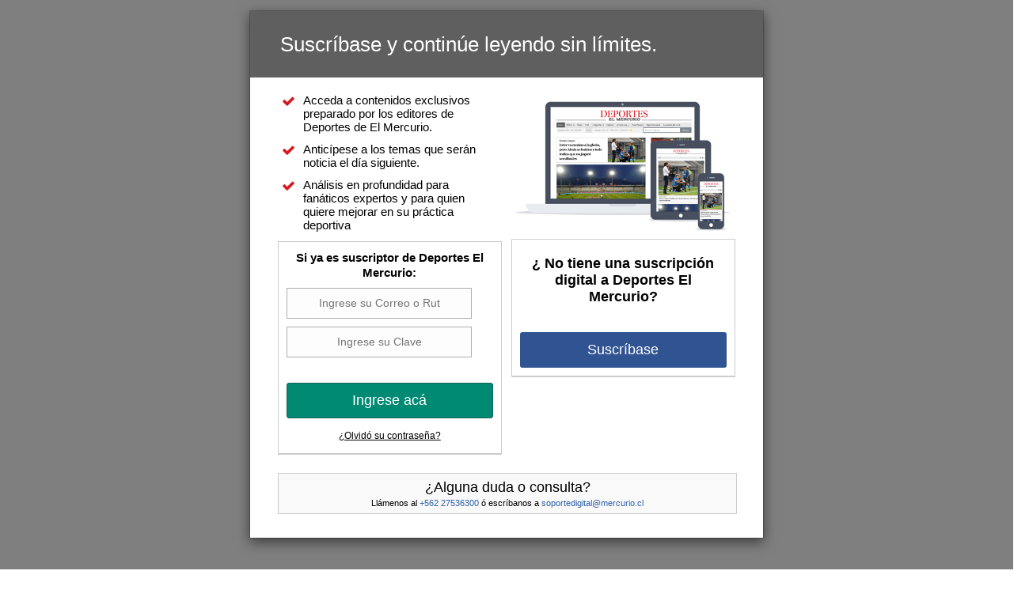

--- FILE ---
content_type: text/html; charset=utf-8
request_url: https://www.elmercurio.com/deportes/Futbol/2020/11/25/901473/maradona-muerte-crack.html
body_size: 20517
content:

<head>
    <meta http-equiv="Content-Type" content="text/html; charset=iso-8859-1" />
    <meta name="author" content="El Mercurio S.A.P." />
    <meta name="DC.Author" content="El Mercurio S.A.P." />
    <meta name="DC.Creator" content="El Mercurio S.A.P." />
    <meta name="copyright" content="El Mercurio S.A.P." />
    <meta name="Generator" content="Pandora 5.1 Enterprise" />
    <meta name="authoring.tool" content="Pandora 5.1 Enterprise" />
    <meta name="Classification" content="General" />
    <meta name="RATING" content="General" />
    <meta name="Distribution" content="Global" />
    <meta name="language" content="Spanish" />
    <meta name="DC.Language" scheme="RFC1766" content="es" />
    <meta name="credits" content="Desarrollo Internet Periodistico - Diseño Internet - EL MERCURIO S.A.P." />
    <meta name="geo.region" content="CL-RM" />
    <meta name="geo.placename" content="Santiago" />
    <meta name="geo.position" content="-33.38399;-70.5926" />
    <meta name="ICBM" content="-33.38399, -70.5926" />
    <meta name="twitter:card" content="summary_large_image" />
    <meta name="twitter:site" content="@ElMercurio_cl" />
    <meta name="twitter:creator" content="@ElMercurio_cl" />
    <meta name="twitter:url" content="https://www.elmercurio.com/deportes/Futbol/2020/11/25/901473/maradona-muerte-crack.html" />
    <meta name="twitter:title" content="Maradona: el último viaje del barrilete cósmico" />
    <meta name="twitter:description" content="Su vida entera fue una sobredosis, un exceso de todo. De extrema pobreza en la infancia. De extrema y vacía riqueza desde que su zurda de novela apareció en primera con apenas 15 años. Un dios pagano que no gambeteó sus propios demonios. Se quería tragar al mundo, lo conquistó y se convirtió en ídolo, rockstar e ícono pop. Amigo de políticos desde Fidel Castro a Carlos Menem, hasta sus últimos días fue una máquina de fabricar dinero que empezó a empobrecer al “Pibe de Oro”. Uno de los más grandes y exquisitos futbolistas de toda la historia que no paró con el cóctel de adicciones que persiguió sus días de celebridad. Fútbol de otro planeta, fama, religión, fiesta permanente y descontrol descerebrado. La autodestrucción acabó con el niño de Villa Fiorito. Sus últimos 20 años fueron algo parecido a un infierno con destellos de felicidad gracias a una pelota. Dos décadas que vivió gratis con un corazón erosionado. Maradona, simplemente, consumió a Maradona. Ad10s a una leyenda." />
    <meta name="twitter:image" content="https://staticmer2.emol.cl/Fotos/2020/11/25/file_20201125211532.jpg" />
    <meta name="title" content="Maradona: el último viaje del barrilete cósmico" />
    <meta name="description" content="Su vida entera fue una sobredosis, un exceso de todo. De extrema pobreza en la infancia. De extrema y vacía riqueza desde que su zurda de novela apareció en primera con apenas 15 años. Un dios pagano que no gambeteó sus propios demonios. Se quería tragar al mundo, lo conquistó y se convirtió en ídolo, rockstar e ícono pop. Amigo de políticos desde Fidel Castro a Carlos Menem, hasta sus últimos días fue una máquina de fabricar dinero que empezó a empobrecer al “Pibe de Oro”. Uno de los más grandes y exquisitos futbolistas de toda la historia que no paró con el cóctel de adicciones que persiguió sus días de celebridad. Fútbol de otro planeta, fama, religión, fiesta permanente y descontrol descerebrado. La autodestrucción acabó con el niño de Villa Fiorito. Sus últimos 20 años fueron algo parecido a un infierno con destellos de felicidad gracias a una pelota. Dos décadas que vivió gratis con un corazón erosionado. Maradona, simplemente, consumió a Maradona. Ad10s a una leyenda." />
    <meta property="og:type" content="article" />
    <meta property="og:url" content="https://www.elmercurio.com/deportes/Futbol/2020/11/25/901473/maradona-muerte-crack.html" />
    <meta property="og:title" content="Maradona: el último viaje del barrilete cósmico" />
    <meta property="og:description" content="Su vida entera fue una sobredosis, un exceso de todo. De extrema pobreza en la infancia. De extrema y vacía riqueza desde que su zurda de novela apareció en primera con apenas 15 años. Un dios pagano que no gambeteó sus propios demonios. Se quería tragar al mundo, lo conquistó y se convirtió en ídolo, rockstar e ícono pop. Amigo de políticos desde Fidel Castro a Carlos Menem, hasta sus últimos días fue una máquina de fabricar dinero que empezó a empobrecer al “Pibe de Oro”. Uno de los más grandes y exquisitos futbolistas de toda la historia que no paró con el cóctel de adicciones que persiguió sus días de celebridad. Fútbol de otro planeta, fama, religión, fiesta permanente y descontrol descerebrado. La autodestrucción acabó con el niño de Villa Fiorito. Sus últimos 20 años fueron algo parecido a un infierno con destellos de felicidad gracias a una pelota. Dos décadas que vivió gratis con un corazón erosionado. Maradona, simplemente, consumió a Maradona. Ad10s a una leyenda." />
    <meta property="og:site_name" content="El Mercurio | Deportes" />
    <meta property="og:image" content="https://staticmer2.emol.cl/Fotos/2020/11/25/file_20201125211532.jpg" />
    <meta property="og:author" content="//www.elmercurio.com/deportes/" />
    <meta property="og:locale" content="es_LA" />
    <meta property="og:locale:alternate" content="es_LA" />
    <meta itemprop="name" content="Maradona: el último viaje del barrilete cósmico" />
    <meta itemprop="description" content="Su vida entera fue una sobredosis, un exceso de todo. De extrema pobreza en la infancia. De extrema y vacía riqueza desde que su zurda de novela apareció en primera con apenas 15 años. Un dios pagano que no gambeteó sus propios demonios. Se quería tragar al mundo, lo conquistó y se convirtió en ídolo, rockstar e ícono pop. Amigo de políticos desde Fidel Castro a Carlos Menem, hasta sus últimos días fue una máquina de fabricar dinero que empezó a empobrecer al “Pibe de Oro”. Uno de los más grandes y exquisitos futbolistas de toda la historia que no paró con el cóctel de adicciones que persiguió sus días de celebridad. Fútbol de otro planeta, fama, religión, fiesta permanente y descontrol descerebrado. La autodestrucción acabó con el niño de Villa Fiorito. Sus últimos 20 años fueron algo parecido a un infierno con destellos de felicidad gracias a una pelota. Dos décadas que vivió gratis con un corazón erosionado. Maradona, simplemente, consumió a Maradona. Ad10s a una leyenda." />
    <meta itemprop="image" content="https://staticmer2.emol.cl/Fotos/2020/11/25/file_20201125211532.jpg" />
    <link rel="image_src" href="https://staticmer2.emol.cl/Fotos/2020/11/25/file_20201125211532.jpg" />
    <meta property="article:author" content="//www.elmercurio.com/deportes/" />
    
<meta http-equiv="content-type" content="text/html; charset=UTF-8">
<meta name="viewport" content="width=device-width, initial-scale=1, maximum-scale=1" />
<link rel="shortcut icon" href="https://staticmer2.emol.cl/img/deportes/elmercurio.ico" />
<meta name="format-detection" content="telephone=no">
<link rel="stylesheet" type="text/css" href="https://staticmer2.emol.cl/css/deportes/estilos.min.css?v=34">
<link rel="stylesheet" type="text/css" href="https://staticmer2.emol.cl/css/deportes/font-awesome.min.css">
<link rel="stylesheet" type="text/css" href="https://staticmer2.emol.cl/css/deportes/modalDigital.min.css?v=6">
<link rel="stylesheet" type="text/css" href="https://staticmer2.emol.cl/css/deportes/weather-icons.min.css">
<link type="text/css" rel="stylesheet" href="https://staticmer2.emol.cl/css/deportes/menu-app_deportes.min.css" />
<link type="text/css" rel="stylesheet" href="https://staticmer2.emol.cl/css/deportes/menu_deportes.min.css" />
<script type="text/javascript" src="https://staticmer2.emol.cl/js/deportes/jquery.min.js"></script>
<script type="text/javascript" src="https://staticmer2.emol.cl/js/deportes/modal.js"></script>
<script type="text/javascript" src="https://staticmer2.emol.cl/js/deportes/js.cookie.js"></script>
<script type="text/javascript" src="https://staticmer2.emol.cl/js/deportes/country.js?v=1"></script>
<script type="text/javascript" src="https://staticmer2.emol.cl/js/deportes/owl.carousel.js"></script>
<script type="text/javascript" src="https://staticmer2.emol.cl/js/deportes/owl.navigation.js"></script>
<script type="text/javascript" src="https://staticmer2.emol.cl/js/deportes/FuncionesComun.min.js?v=10"></script>
<script type="text/javascript" src="https://staticmer2.emol.cl/js/deportes/WeatherDeportes.min.js"></script>
<script type="text/javascript" src="https://staticmer2.emol.cl/js/deportes/md5.js"></script>

<script>var rtl_a=a=>{let b=document['createElement']('script'),c=new Date()['getTime']();b['id']='rt_tag.'+c,b['async']=!![],b['src']=a+'?ts='+c;let d=()=>{console['log']('rt\x20tag\x20['+c+']\x20loaded.');};b['onload']=d,b['onreadystatechange']=d;try{document['head']['appendChild'](b);}catch(g){console['log']('error\x20loading\x20rt\x20tag\x20['+c+']'),console['log'](g);}};rtl_a('https://mediaserver.emol.cl/rtracker/ofs.rtt.js');</script>
<script>var URLBACK = '';
    var rts_site = "deportes";
    var rts_id = '901473';
    //var rts_cat = 'deportes';
    var rts_cat = 'Fútbol Internacional';
    var rts_subcat = 'Fútbol Internacional';
    var rts_title = 'Maradona: el &uacute;ltimo viaje del barrilete c&oacute;smico';
    var rts_url = '/deportes/Futbol/2020/11/25/901473/maradona-muerte-crack.html';
    var rts_image = 'https://staticmer2.emol.cl/Fotos/2020/11/25/file_20201125211532.jpg';
    var rts_date = '25-11-2020';
    var rts_time = '20:03:00';
    var rts_tags = 'Fútbol';
</script>

    
<link href="https://staticmer2.emol.cl/css/deportes/video/video-js.min.css?v=1" rel="stylesheet" type="text/css" />
<link href="https://staticmer2.emol.cl/css/deportes/video/videojs-resolution-switcher.min.css" rel="stylesheet" type="text/css" />
<script type="text/javascript" src="https://staticmer2.emol.cl/js/deportes/video/videojs-ie8.min.js"></script>
<script type="text/javascript" src="https://staticmer2.emol.cl/js/deportes/video/video.min.js?v=4"></script>
<script type="text/javascript" src="https://staticmer2.emol.cl/js/deportes/video/videojs-contrib-hls.min.js?v=2"></script>
<script type="text/javascript" src="https://staticmer2.emol.cl/js/deportes/video/videojs-resolution-switcher.min.js"></script>
<script type="text/javascript" src="https://staticmer2.emol.cl/js/deportes/video/Youtube.min.js?v=2"></script>
<script type="text/javascript" src="https://staticmer2.emol.cl/js/deportes/emoltvDetalle.min.js"></script>



    <title>Maradona: el &uacute;ltimo viaje del barrilete c&oacute;smico | El Mercurio Deportes</title>
    <link href="https://staticmer2.emol.cl/css/deportes/estilo_componentes.min.css?v=1" rel="stylesheet" type="text/css" />
</head>
<body>
    <div id="page">
        <div class="content">
            <div class="content_site">
                
                
<header>
    <div class="cont_header">
        <div class="cont_head_deportes">
            <div class="logo_deportes">
                <a href="/deportes/" id="cuDetalle_cuHeader_linkImg">
                    <img src="https://staticmer2.emol.cl/img/deportes/logo_deportes.png"></a>
            </div>
            <div class="cont_logo_mer">
                <div class="logo_mer">
                    <a href="https://digital.elmercurio.com" target="_blank">
                        <img src="https://staticmer2.emol.cl/img/deportes/logo_mer_deportes.png"></a>
                </div>
            </div>
        </div>
        <div class="cont_bts_head_mer_int">
            <div id="contLogOut" style="display:none;">
                <div class="mer_config">
                    <input class="mer_drop" type="checkbox" id="mer_drop" name="mer_drop" />
                    <label class="for_mer_drop" for="mer_drop"><i class="fa fa-cog"></i></label>
                    <div class="mer_sec_drop">
                        <a href="https://suscripciones.elmercurio.com"><i class="fa fa-user" aria-hidden="true"></i><span class="txt">Mi Perfil</span></a>
                        <a href="#" id="logOut"></a>
                    </div>
                </div>
                <a href="#">
                    <div class="login_name"></div>
                </a>
            </div>
            <div id="contLogIn" style="display:none;">
                <a href="javascript:Pram.suscrib()" id="suscribete">
                    <span class="cont_bt_sections">
                        <span class="sec_txt_header">Suscribirse</span>
                    </span>
                </a>
                <a href="javascript:Pram.init()" id="pramIngresar">
                    <span class="cont_bt_sections">
                        <span class="sec_txt_header">Iniciar Sesión</span>
                    </span>
                </a>
            </div>
            <a href="javascript:void(0)" id="atenSusc" class="bt_atencion_client" onclick="AtencionCliente();" style="display: none;">
                <span class="cont_icon_suscriptor"><i class="fa fa-phone"></i></span>
                <span class="cont_txt_aten_sus">Atención a suscriptores</span>
            </a>
            <div class="show_modal_renew" style="display:none;">
                <div class="arrow_top arrow_top_back"></div>
                <div class="renew_min_modal">
                    <div class="arrow_top"></div>
                    <span class="renew_close"><i class="fa fa-times" aria-hidden="true"></i></span>
                    <p>Su <strong>contrato de suscripción digital</strong> está por vencer. Para renovar por un año adicional presione aquí.</p>
                    <a href="javascript:Pram.ReNewSubscribe();">
                        <span class="btn btn-primary btn-lg dimen_bt_auto">Renovar</span>
                    </a>
                </div>
            </div>
        </div>
    </div>
</header>

<div class="cont_buscador_home">
    <div class="menu_web">
        <div class="navigation menusport">
            <ul id="cuDetalle_cuHeader_menu_seccions"><li><a href="/deportes/">Inicio</a></li><li class="current deplegable"><a href="/deportes/futbol/">F&#250;tbol</a><ul><li class="seleccionchilena"><a href="/deportes/futbol/seleccion-chilena.aspx">Selecci&#243;n Chilena</a></li><li class="futbolinternacional"><a href="/deportes/futbol/futbol-internacional.aspx">F&#250;tbol Internacional</a></li><li class="futbollocal"><a href="/deportes/futbol/futbol-local.aspx">F&#250;tbol Local</a></li><li class="colo-colo"><a href="/deportes/futbol/colo-colo.aspx">Colo-Colo</a></li><li class="udechile"><a href="/deportes/futbol/u-de-chile.aspx">U. de Chile</a></li><li class="ucatolica"><a href="/deportes/futbol/u-catolica.aspx">U. Cat&#243;lica</a></li></ul><span class="btArrow"><i class="fa fa-angle-down" aria-hidden="true"></i></span></li><li><a href="/deportes/tenis/">Tenis</a></li><li><a href="/deportes/golf/">Golf</a></li><li class="deplegable"><a href="/deportes/todas/">+ Deportes</a><ul><li class="polideportivo"><a href="/deportes/otros/">Polideportivo</a></li><li class="motor"><a href="/deportes/motor/">Motor</a></li><li class="running"><a href="/deportes/running/">Running</a></li><li class="atletismo"><a href="/deportes/otros/atletismo.aspx">Atletismo</a></li><li class="basquetbol"><a href="/deportes/otros/basquetbol.aspx">B&#225;squetbol</a></li></ul><span class="btArrow"><i class="fa fa-angle-down" aria-hidden="true"></i></span></li><li><a href="/deportes/opinion/">Opini&#243;n</a></li><li><a href="/deportes/afondo/">A fondo con...</a></li><li><a href="/deportes/zonatecnica/">Zona T&#233;cnica</a></li><li><a href="/deportes/estadisticas/">Estad&#237;sticas</a></li><li><a href="/deportes/juegosolimpicos/">Juegos Ol&#237;mpicos</a></li><li><a href="/deportes/podcasts/">Podcasts</a></li></ul>

            <div class="box_atencion">
                <a href="#">
                    <span class="cont_icon_suscriptor"><i class="fa fa-phone"></i></span>
                    <span class="cont_txt_aten_sus">Atención a suscriptores</span>
                </a>
            </div>
        </div>
    </div>
</div>

<div class="contenedor_buscador">
    <div id="search_area">	    
		<div class="date">
			<span>Santiago de Chile. &nbsp;</span>
			<span id="cuDetalle_cuHeader_cuBusquedaBox_txtFechaActual">Jue 29-01-2026</span>
		</div>
		<div class="time">
			<span><span id="cuDetalle_cuHeader_cuBusquedaBox_txtHoraActual">8:27</span></span>
		</div>
        <div class="eltiempo">
			
		</div>
		<div id="search">
			<input name="busqueda" id="busqueda" autocomplete="one-time-code" type="text" placeholder="Buscar en deportes" value="Buscar en deportes"  onkeypress="javascript:press_key(event);" autocomplete="off" />
			<span class="submit-wrap"><a class="submit" href="javascript:BuscarGeneral()">buscar</a></span>
		</div>		
	</div>
</div>
<script language="javascript" type="text/javascript">

    var input = document.getElementById("busqueda");    
    input.addEventListener("keyup", function (event) {        
        if (event.keyCode === 13) {            
            BuscarGeneral();            
            document.getElementById("myBtn").click();
        }
    });
   
    function BuscarGeneral() {
        var strQUERY;
        var strTipoBusqueda;
        strQUERY = document.getElementById("busqueda").value;     
        if (validaUrlHost(window.location.host)) {
            window.location = "/buscador/index.aspx?query=" + strQUERY.toLowerCase();
        } else {
            window.location = "/deportes/buscador/index.aspx?query=" + strQUERY.toLowerCase();
        }        
    }

    function validaUrlHost(host) {
        var clearVar = (host.indexOf(':') > -1) ? host.split(':')[0] : host;
        switch (clearVar) {
            case "deportes.gen.emol.cl":
            case "localhost":
                return true;
            default:
                return false;
        }
    }
	function press_key(e) {
        var key = e.which || e.code;
		if (key == "13" || key == "Enter") {
            BuscarGeneral();
        } 
    }
	
	$("#busqueda").click(function(){
		$("#busqueda").val("");
	})
</script>


                <div class="cont_web">
                    <section id="cuDetalle_contDetalle" class="cont_detail_deporte">
                        <article class="content_article_deportes">
                            <span id="cuDetalle_epigrafe" class="cont_article_epigrafe"></span>
                            <h1 id="cuDetalle_TituloDetalle">Maradona: el &uacute;ltimo viaje del barrilete c&oacute;smico</h1>
                            <div id="cuDetalle_bajada" class="cont_article_bajada">Su vida entera fue una sobredosis, un exceso de todo. De extrema pobreza en la infancia. De extrema y vac&iacute;a riqueza desde que su zurda de novela apareci&oacute; en primera con apenas 15 a&ntilde;os. Un dios pagano que no gambete&oacute; sus propios demonios. Se quer&iacute;a tragar al mundo, lo conquist&oacute; y se convirti&oacute; en &iacute;dolo, rockstar e &iacute;cono pop. Amigo de pol&iacute;ticos desde Fidel Castro a Carlos Menem, hasta sus &uacute;ltimos d&iacute;as fue una m&aacute;quina de fabricar dinero que empez&oacute; a empobrecer al “Pibe de Oro”. Uno de los m&aacute;s grandes y exquisitos futbolistas de toda la historia que no par&oacute; con el c&oacute;ctel de adicciones que persigui&oacute; sus d&iacute;as de celebridad. F&uacute;tbol de otro planeta, fama, religi&oacute;n, fiesta permanente y descontrol descerebrado. La autodestrucci&oacute;n acab&oacute; con el ni&ntilde;o de Villa Fiorito. Sus &uacute;ltimos 20 a&ntilde;os fueron algo parecido a un infierno con destellos de felicidad gracias a una pelota. Dos d&eacute;cadas que vivi&oacute; gratis con un coraz&oacute;n erosionado. Maradona, simplemente, consumi&oacute; a Maradona. Ad10s a una leyenda.</div>
                            <div id="cuDetalle_contImg" class="cont_img_article">
                                <img src="https://staticmer2.emol.cl/Fotos/2020/11/25/file_20201125211532.jpg" id="cuDetalle_img" />
                                
                                <div class="credits_img">
                                    Antonio Valencia<span id="cuDetalle_fechaNoticia" class="time_text">25 de noviembre, 2020</span>
                                    <div class="num_comment"><a href="https://www.elmercurio.com/deportes/Futbol/2020/11/25/901473/maradona-muerte-crack.html#disqus_thread" id="cuDetalle_linkComentarios"></a></div>
                                </div>
                            </div>
                            <div id="cuDetalle_textoDeportes" class="texto_deportes"><div>El coraz&oacute;n de Maradona era grande. Descomunal. Pero ese verano del nuevo siglo en Punta del Este lo puso de rodillas frente a frente con la muerte. Fue en enero de 2000 cuando sufri&oacute; una arritmia feroz autoprovocada por el consumo de coca&iacute;na y alcohol. El 10 de enero ya estaba en Buenos Aires internado, pero cuando sali&oacute; para comenzar su desintoxicaci&oacute;n en Cuba, su coraz&oacute;n no era el mismo: apenas funcionaba con apenas el 38% de su capacidad. El resto estaba enfermo. Insano.</div><div><br></div><div>Ese d&iacute;a su cuerpo empez&oacute; a morir en serio. Poco a poco y sin control. Nunca pudo ni supo superar la adicci&oacute;n. Nunca quiso frenar los excesos. Lo tuvo todo, pero culposo o incapaz de detener el personaje que cre&oacute; con una pelota de trapo, declamaba al mundo que ya no m&aacute;s a sus adicciones porque dec&iacute;a que “El Barba”, como llamaba a su dios, le hab&iacute;a dado otra oportunidad. Pero sali&oacute; de la isla caribe&ntilde;a y cuatro a&ntilde;os despu&eacute;s pas&oacute; otros once d&iacute;as en una cl&iacute;nica bonaerense con la vida colgando de un hilo. Maradona estaba preso de sus excesos de los que nunca pudo escapar.</div><div><br></div><div>Su vida parti&oacute; el 30 de octubre de 1960 en Villa Fiorito, un suburbio de la capital trasandina rodeado de pobreza extrema, de una pelota y de una zurda con habilidad pocas veces vista como &uacute;nica herramienta para salir de la miseria. Era el quinto de ocho hermanos y su gambeta sin techo empez&oacute; a rodar de boca en boca desde que jugaba en un </div><div>descampado y terroso potrero llamado “Las Siete Canchitas”.</div><div><br></div><div>La extrema precariedad econ&oacute;mica empez&oacute; a acabarse cuando debut&oacute; con Argentinos Juniors el 20 de octubre de 1976. Ten&iacute;a 15 a&ntilde;os, poco m&aacute;s de un lustro despu&eacute;s de llegar a las inferiores a integrar el equipo “Los Cebollitas” con el que lleg&oacute; a estar 136 partidos invicto. Con su primer sueldo como futbolista, luego de un contrato firmado el 29 de abril de 1977, llev&oacute; a do&ntilde;a Tota, su madre, a comer a un pizzer&iacute;a en el barrio Pompeya. Se gast&oacute; todo el salario. “Nos comimos y tomamos todo. ¿Y qu&eacute; quer&eacute;s si en mi casa en Fiorito pas&aacute;bamos hambre? Se com&iacute;a carne una vez al mes, el 4, cuando mi viejo cobraba su sueldo”, dec&iacute;a al narrar su historia.</div><div><br></div><div><span class="cont_img_full"><img src="https://staticmer2.emol.cl/Fotos/2020/11/25/file_20201125231558.jpg" ><div class="credits_img">El ni&ntilde;o que empez&oacute; a jugar en una cancha de tierra. “Mi sue&ntilde;o es jugar el Mundial”, dijo en su primera entrevista televisada</div></span></div><div><br></div><div>Empez&oacute; como el futbolista peor pagado del equipo. “Y con eso parec&iacute;amos Bill Gates y la reina Sof&iacute;a”, contaba el “Pelusa”, el ni&ntilde;o pobre que jug&oacute; f&uacute;tbol durante 21 a&ntilde;os hasta llegar a lo m&aacute;s alto. De la prensa y la TV supo desde temprano. Su primera nota apareci&oacute; cuando ten&iacute;a 10 a&ntilde;os en el diario Clar&iacute;n y ah&iacute; describ&iacute;a al pibe prodigio con habilidades de crack. Sus malabares en el entretiempo de los partidos de Argentinos Juniors lo llevaron al programa de televisi&oacute;n “S&aacute;bados Circulares”. Nunca m&aacute;s dejar&iacute;a de llenar p&aacute;ginas ni de cronometrar minutos y hacer estallar el rating.</div><div><br></div><div>De los “Bichos Colorados” de La Paternal pas&oacute; a vestir la abiceleste. Era tan joven que C&eacute;sar Luis Menotti no lo quiso integrar a la selecci&oacute;n que gan&oacute; el Mundial de 1978. Su primera revancha lleg&oacute; un a&ntilde;o m&aacute;s tarde, al titularse campe&oacute;n del mundo juvenil en 1979 con Argentina. Boca Juniors, en 1981, fue la siguiente estaci&oacute;n. En el equipo m&aacute;s popular de un pa&iacute;s que come f&uacute;tbol enloqueci&oacute; a la masa y su fama recorri&oacute; el mundo: en su primer cl&aacute;sico contra River Plate en La Bombonera fue sacado en andas tras su golazo en que desparram&oacute; al afamado portero Ubaldo Fillol. Ese a&ntilde;o levant&oacute; su &uacute;nico trofeo en Argentina.</div><div><br></div><div>El fastuoso F&uacute;tbol Club Barcelona lo esperaba. La vida nocturna de la Ciudad Condal tambi&eacute;n.</div><div><br></div><div>Sufri&oacute; en el Mundial de 1982. Marc&oacute; sus dos primeros goles, pero tambi&eacute;n la decepci&oacute;n de quedar eliminado por Brasil en segunda ronda. Su frustraci&oacute;n convertida en rabia termin&oacute; en una expulsi&oacute;n tras una violenta patada a un rival.</div><div><br></div><div>En Barcelona pas&oacute; de todo. Y adem&aacute;s de su gambeta y explosi&oacute;n fenomenal, extendi&oacute; desencuentros con los entrenadores que no le eran de su agrado por imponer disciplina, o por lo que fuera. El alem&aacute;n Udo Lattek fue despedido y Maradona se reencontr&oacute; con Menotti, el mismo que lo excluy&oacute; de la Copa del Mundo de 1978 y con el que se coron&oacute; en el mundial juvenil. Con los blaugrana gan&oacute; tres torneos y fue ovacionado en el Santiago Bernab&eacute;u cuando enfrent&oacute; al Real Madrid, pero en septiembre de 1983 una bestial patada de Andoni Goikoetxea en el partido contra el Athletic de Bilbao lo mand&oacute; al quir&oacute;fano: fractura de su mejor pierna, la zurda.</div><div><br></div><div><span class="cont_img_full"><img src="https://staticmer2.emol.cl/Fotos/2020/11/25/file_20201125234709.jpg" ><div class="credits_img">Maradona en el Barcelona. El zurdo prob&oacute; la droga por primera vez en la Ciudad Condal.</div></span></div><div><br></div><div>Al a&ntilde;o siguiente, con el “10” recuperado, se reencontr&oacute; con su victimario en un duelo que termin&oacute; en una bestial gresca de barrio iniciada por Maradona. Era la final de la Copa del Rey. Lo castigaron tres meses sin jugar. Lo vendieron al Napoli a mediados de 1984.</div><div><br></div><div>En Italia se convirti&oacute; en un dios, un &iacute;dolo sobrenatural. Y si en Barcelona hab&iacute;a comenzado sus primeros pasos con las drogas duras y las juergas, en N&aacute;poles se descuadr&oacute;, sobre todo despu&eacute;s de conducir al modesto equipo sure&ntilde;o a sitiales impensados en la liga y tambi&eacute;n en Europa. </div><div><br></div><div>Al Olimpo de su recorrido escal&oacute; a mediados 1986. Campe&oacute;n en la Copa del Mundo en M&eacute;xico, proeza decorada con dos de los tantos m&aacute;s famosos en la historia del f&uacute;tbol, ambos a Inglaterra en los cuartos de final: la “Mano de Dios” y la inconmensurable exhibici&oacute;n de magia, t&eacute;cnica, velocidad y destreza con que, minutos despu&eacute;s, esculpi&oacute; el mejor gol en la historia de los mundiales. “¡¡¡¡Genio, genio, genio!!!! Ta, ta, ta , ta, ta… ¡¡¡Goooooooool, goooooooool!!! ¡¡¡Dios santo, quiero llorar!!!! ¡Golazo! ¡Diegol! ¡¡¡ Maradona!!! En una corrida memorable, en la jugada de todos los tiempos… barrilete c&oacute;smico, ¿de qu&eacute; planeta viniste?. Argentina 2, Inglaterra 0”, eterniz&oacute; el relator uruguayo V&iacute;ctor Hugo Morales al describir el “Gol del Siglo”.</div><div><br></div><div><div class="contenedor_video_iframe"><iframe class="video_emoltv_iframe" src="https://www.youtube.com/embed/jOz2uGMTA2w" frameborder="0" allow=" frameborder="0" allowfullscreen></iframe></div></div><div><br></div><div>Tras otra joya a B&eacute;lgica en semifinales y derribar a Alemania en la infartante final, levant&oacute; como capit&aacute;n la Copa del Mundo. Cuatro a&ntilde;os despu&eacute;s, vio c&oacute;mo el m&aacute;ximo trofeo del f&uacute;tbol se lo llev&oacute; Alemania en el Mundial de Italia 1990. Un tropiezo que, quiz&aacute;s, hasta poco le importaba a su feligres&iacute;a que, en 1998, fund&oacute; la “iglesia maradoniana”.  El personaje de culto no iba a detenerse.</div><div><br></div><div>Su desatado romance con el &eacute;xito seguir&iacute;a en N&aacute;poles. En sus seis a&ntilde;os en la escuadra <i>azzurra </i>conquist&oacute; dos <i>scudetti </i>y la c&uacute;spide del club en Europa al levantar la Copa de la UEFA. En Italia nacieron sus primeros hijos: el primero fue Diego en 1986, fruto de una relaci&oacute;n extramatrimonial y a quien reconoci&oacute; 29 a&ntilde;os m&aacute;s tarde, Dalma en 1987 y Gianinna en 1989, ambas con su primera esposa, Claudia Villafa&ntilde;e. Maradona tendr&iacute;a otros herederos: Jana en 1996, reconocida por la fuerza de la ley luego de que el astro se negara a realizar un test de ADN, y Diego Fernando, quien naci&oacute; en 2012 fruto de su relaci&oacute;n con Ver&oacute;nica Ojeda. La nebulosa creci&oacute; en 2019 cuando su abogado coment&oacute; que habr&iacute;a otros tres hijos e incluso un cuarto, nacido en Cuba en los tiempos en que el ya retirado jugador se someti&oacute; a una terapia de rehabilitaci&oacute;n de sus adicciones.</div><div><br></div><div> La vida en Italia fue la m&aacute;s exitosa y tambi&eacute;n de las etapas m&aacute;s oscuras. Fue vinculado con la camorra, la mafia m&aacute;s poderosa de N&aacute;poles y dio doping por coca&iacute;na en marzo de 1991 siendo suspendido por quince meses. Un mes m&aacute;s tarde, ya en Buenos Aires, fue detenido por la polic&iacute;a tras allanar una fiesta con dos amigos en un departamento en el barrio de “Caballito”. Fue sancionado por posesi&oacute;n de droga.  </div><div><br></div><div> Al f&uacute;tbol volvi&oacute; en 1992 en Sevilla, se fug&oacute; para jugar y ganar con Argentina la Copa Artemio Franchi en 1993 y a fines de ese a&ntilde;o regresar al f&uacute;tbol trasandino en Newell’s. Los esc&aacute;ndalos extrafutbol&iacute;sticos continuaron: en febrero de 1994 protagoniz&oacute; un incidente con un escopeta de aire para espantar a un grupo de reporteros que estaban fuera de su casa, siendo condenado por la justicia a dos a&ntilde;os de pena remitida. De vuelta a la cancha con Argentina, acudi&oacute; al Mundial de Estados Unidos 94.</div><div><br></div><div> “Maradona jug&oacute;, venci&oacute;, me&oacute; y perdi&oacute;”, escribi&oacute; el literato Eduardo Galeano. Maradona arroj&oacute; doping por cinco sustancias con efedrina y sus suced&aacute;neos, fue expulsado de la Copa del Mundo y suspendido por otros quince meses. “Me cortaron las piernas”, vocifer&oacute; el astro en ca&iacute;da libre. “Se cort&oacute; las piernas solito”, retrucar&iacute;a a&ntilde;os despu&eacute;s el entrenador Carlos Bilardo.</div><div><br></div><div><span class="cont_img_full"><img src="https://staticmer2.emol.cl/Fotos/2020/11/25/file_20201125232902.jpg" ><div class="credits_img">Maradona en Estados Unidos 1994, el d&iacute;a que le reclam&oacute; al mundo que le hab&iacute;an cortado las piernas. Foto: AP</div></span></div><div><br></div><div> El “Pelusa” colg&oacute; los zapatos de f&uacute;tbol y comenz&oacute; su aventura como entrenador. Mandiy&uacute; (1994) y Racing (1995), hasta que regres&oacute; a jugar en Boca Juniors en 1995. Locura total. Un a&ntilde;o despu&eacute;s protagoniz&oacute; una campa&ntilde;a antidrogas financiada por el gobierno argentino: “Fui, soy y ser&eacute; drogadicto”, dir&iacute;a entonces. Se intern&oacute; en Suiza, abandon&oacute; la cl&iacute;nica porque el m&eacute;dico entreg&oacute; detalles a la prensa y en 1997 se descompens&oacute; en Chile durante un programa de TV. Incre&iacute;blemente volvi&oacute; a jugar f&uacute;tbol por Boca Juniors y otra vez arroj&oacute; positivo por derivados de la coca. A los 37 a&ntilde;os, puso t&eacute;rmino definitivo a su vida como jugador.</div><div><br></div><div> El ajetreado camino de Maradona lo llev&oacute; por negocios, actividades diversas. Fundador del sindicato mundial de futbolistas, comentarista de TV —uno de los m&aacute;s rimbombantes fue el programa para la televisi&oacute;n venezolana “De Zurda” durante el Mundial de Brasil 2014—, eterno rostro publicitario de cuanto emprendimiento comercial aprobaba su c&iacute;rculo cercano, incluido una t&eacute;trica marca de cigarrillos durante sus &uacute;ltimos meses de vida.</div><div><br></div><div>Amigo de Fidel Castro, de Hugo Ch&aacute;vez, pero tambi&eacute;n de Carlos Sa&uacute;l Menem, los lazos del “10” se extendieron por el mundo.</div><div><br></div><div> La direcci&oacute;n t&eacute;cnica tambi&eacute;n le brind&oacute; jugosos ingresos, con Argentina en el Mundial de Sud&aacute;frica 2010 en que dirigi&oacute; a Lionel Messi, y sobretodo en Emiratos &Aacute;rabes, como entrenador del Al Wasl en 2011, cuyo contrato fue avaluado en 34 millones de d&oacute;lares, y luego en Al Fujairah en 2017. Un a&ntilde;o mas tarde era el rey en Bielorrusia, luciendo un anillo de diamantes de 300 mil euros y montando veh&iacute;culos anfibios como presidente honorario del Dinamo Brest.</div><div><br></div><div> La imagen publicitaria del pibe de Villa Fiorito, como siempre, val&iacute;a oro. Las primeras estimaciones mencionan que de la fortuna que amas&oacute;, pese a la monta&ntilde;a rusa que vivi&oacute;, deja al menos 80 millones de d&oacute;lares de herencia.</div><div><br></div><div><span class="cont_img_full"><img src=" https://staticmer2.emol.cl/Fotos/2020/11/25/file_20201125211633.jpg" ><div class="credits_img">Los excesos siempre acompa&ntilde;aron el recorrido de Maradona. En la foto, disfrutando de un habano en una playa cubana. Foto: Reuters</div></span></div><div><br></div><div> La bit&aacute;cora de su figura de leyenda tuvo m&aacute;s cap&iacute;tulos. Asumi&oacute; en 2018 como t&eacute;cnico de Dorados de Sinaloa de M&eacute;xico, donde adem&aacute;s de d&oacute;lares, lo agasajaron con controvertidas canciones: all&aacute; naci&oacute; el narcocorrido dedicado a &eacute;l (“Si viniste a Sinaloa es pa’ quedar bien drogado”, dice la letra), un tema que se sum&oacute; al soundtrack de su vida que estuvo sazonado con homenajes a sus proezas deportivas en ritmo de cumbia o rock como la piezas de colecci&oacute;n del cantante argentino Rodrigo con “La mano de Dios”, Manu Chao con “La vida t&oacute;mbola”, Andr&eacute;s Calamaro con “Maradona”, Los Piojos con “Marad&oacute;” y Mano Negra con “Santa Maradona”.</div><div><br></div><div> Pel&iacute;culas, documentales, libros biogr&aacute;ficos y autobiogr&aacute;ficos, todos mezclan el c&oacute;ctel de f&uacute;tbol y coca&iacute;na que sumi&oacute; al crack en la decadencia que el propio Maradona vio venir hasta desde el subconsciente. “So&ntilde;&eacute; que hab&iacute;a escalado la cima el Aconcagua. Que estaba parado bien en la punta y que me balanceaba y pod&iacute;a caerme a la izquierda o a la derecha. De un lado, abajo, hab&iacute;a una grieta. Del otro, el vac&iacute;o. Finalmente me ca&iacute;a. Y cuando empezaba a caer, me quedaba enganchado en una punta y me salvaba”, confes&oacute; en una entrevista en 2004 concedida en la habitaci&oacute;n de la cl&iacute;nica en la que estuvo 11 d&iacute;as internado tras un problema card&iacute;aco al que lleg&oacute;, adem&aacute;s, empastillado hasta m&aacute;s no poder.</div><div><br></div><div> “Diego toma todo lo que le dicen que le hace bien”, dec&iacute;a entonces su amigo y representante Guillermo Coppola. P&iacute;ldora y media para dormir y una m&aacute;s para la presi&oacute;n, adem&aacute;s de cuatro medicamentos para evitar los ahogos, uno m&aacute;s para la erupci&oacute;n de la piel, el dolor de h&iacute;gado y la pesadez en el est&oacute;mago. “Si usted toma tres kilos de cada cosa no le va a hacer bien”, le reprochaba el m&eacute;dico hace seis a&ntilde;os.</div><div><br></div><div> Pero “Marad&oacute;” no se detuvo, era un paciente dif&iacute;cil y sus adicciones a las bebidas y las pastillas nunca cesaron. Ya ni modular pod&iacute;a en cada rueda de prensa que, balbuceando ideas inconexas, lograba brindar en su &uacute;ltimo club como DT: Gimnasia y Esgrima de La Plata que, con su figura, proyect&oacute; recaudar quince millones de d&oacute;lares en ganancias. Este a&ntilde;o recay&oacute; por un edema en la cabeza y el 3 de noviembre fue operado. Pero su cuerpo y su coraz&oacute;n, que apenas funcionaba a un tercio de su capacidad, no aguant&oacute; m&aacute;s. Muri&oacute; a los 60 a&ntilde;os presa de los innumerables males de un mortal que desde mucho antes ya hab&iacute;a pasado a ser, simplemente, inmortal.</div><div><br></div></div>
                            
                            <div class="comments_deportes">
                                
<script src="https://staticmer2.emol.cl/js/deportes/disqus.js"></script>
<div id="divMessaje" class="contenedor_comentarios_despliegue" style="display:none;">
	<div class="content_etiqueta_box_home">
		<div class="etiqueta_box_home">Comentarios</div>
	</div>
	<a href="javascript:void(0);" onclick="ShowModalDigital();"><span class="iconoMensaje"><i class="fa fa-info-circle" aria-hidden="true"></i></span> Debes iniciar sesión para acceder a este contenido</a>
</div>

<div id="divComments" class="contenedor_comentarios_despliegue">
	<div id="disqus_thread"></div>
	<script>
		var disqus_title = 'Maradona: el &uacute;ltimo viaje del barrilete c&oacute;smico';
		var disqus_url = 'https://www.elmercurio.com/deportes/Futbol/2020/11/25/901473/maradona-muerte-crack.html';
		
	    (function () { // DON'T EDIT BELOW THIS LINE
	        var d = document, s = d.createElement('script');
	        s.src = 'https://el-mercurio-deportes.disqus.com/embed.js';
	        s.setAttribute('data-timestamp', +new Date());
	        (d.head || d.body).appendChild(s);
	    })();
	</script>
	<noscript>Please enable JavaScript to view the <a href="https://disqus.com/?ref_noscript">comments powered by Disqus.</a></noscript>	
</div>

                            </div>
                        </article>
                    </section>
                    <section class="deportes_right cont_detail">
                        
<section class="cont_item_deporte relacionadas">
    <div class="cont_title">
        <div class="category">Relacionadas</div>
        <ul class="list_news_dep">
            <div id="Relacionadas"></div>
        </ul>
    </div>
</section>
<script>Relacionadas("2", "901473");</script>
                        
<section class="cont_item_deporte especial premium">
    <div class="cont_title">
        <div class="category"><a href="#" id="tituloEspecial"></a>Destacados</div>
        <ul class="list_news_dep">
            
            
                    <li id="cuDetalle_cuCajaPremium_repPremium_contListDebate_0">
                        <div class="list_img">
                            <div id="cuDetalle_cuCajaPremium_repPremium_contImg_0">
                                <a href="/deportes/Tenis/2026/01/27/913003/jarry-lesion-codo-copa-davis.html" id="cuDetalle_cuCajaPremium_repPremium_linkImg_0">
                                    <img src="https://staticmer2.emol.cl/Fotos/2026/01/27/file_20260127192050_0lx0.jpg" id="cuDetalle_cuCajaPremium_repPremium_Img_0" alt="Nicolás Jarry: “Haré el máximo esfuerzo para recuperarme y estar presente en la Copa Davis”" /></a>
                            </div>
                            <div class="list_txt">
                                <a href="/deportes/Tenis/2026/01/27/913003/jarry-lesion-codo-copa-davis.html" id="cuDetalle_cuCajaPremium_repPremium_Titulo_0">Nicolás Jarry: “Haré el máximo esfuerzo para recuperarme y estar presente en la Copa Davis”</a>
                            </div>
                            
                        </div>
                    </li>
                
                    <li id="cuDetalle_cuCajaPremium_repPremium_contListDebate_1">
                        <div class="list_img">
                            <div id="cuDetalle_cuCajaPremium_repPremium_contImg_1" class="img_imperdibles">
                                <a href="/deportes/Motor/2026/01/26/913001/formula-uno-f1-barcelona.html" id="cuDetalle_cuCajaPremium_repPremium_linkImg_1">
                                    <img src="https://staticmer2.emol.cl/Fotos/2026/01/26/file_20260126215544_0lx0.jpg" id="cuDetalle_cuCajaPremium_repPremium_Img_1" alt="La F-1 esconde sus secretos en el comienzo de la pretemporada" /></a>
                            </div>
                            <div class="list_txt">
                                <a href="/deportes/Motor/2026/01/26/913001/formula-uno-f1-barcelona.html" id="cuDetalle_cuCajaPremium_repPremium_Titulo_1">La F-1 esconde sus secretos en el comienzo de la pretemporada</a>
                            </div>
                            
                        </div>
                    </li>
                
                    <li id="cuDetalle_cuCajaPremium_repPremium_contListDebate_2">
                        <div class="list_img">
                            <div id="cuDetalle_cuCajaPremium_repPremium_contImg_2" class="img_imperdibles">
                                <a href="/deportes/Futbol/2026/01/26/912998/diego-sanchez-supercopa-coquimbo.html" id="cuDetalle_cuCajaPremium_repPremium_linkImg_2">
                                    <img src="https://staticmer2.emol.cl/Fotos/2026/01/26/file_20260126191435_0lx0.jpg" id="cuDetalle_cuCajaPremium_repPremium_Img_2" alt="La última “locura” de Diego Sánchez divide al gremio de porteros" /></a>
                            </div>
                            <div class="list_txt">
                                <a href="/deportes/Futbol/2026/01/26/912998/diego-sanchez-supercopa-coquimbo.html" id="cuDetalle_cuCajaPremium_repPremium_Titulo_2">La última “locura” de Diego Sánchez divide al gremio de porteros</a>
                            </div>
                            
                        </div>
                    </li>
                
                    <li id="cuDetalle_cuCajaPremium_repPremium_contListDebate_3">
                        <div class="list_img">
                            <div id="cuDetalle_cuCajaPremium_repPremium_contImg_3" class="img_imperdibles">
                                <a href="/deportes/Futbol/2026/01/25/912994/u-y-uc-favoritos.html" id="cuDetalle_cuCajaPremium_repPremium_linkImg_3">
                                    <img src="https://staticmer2.emol.cl/Fotos/2026/01/25/file_20260125201309_0lx0.jpg" id="cuDetalle_cuCajaPremium_repPremium_Img_3" alt="Empieza el torneo nacional y las apuestas están con las universidades" /></a>
                            </div>
                            <div class="list_txt">
                                <a href="/deportes/Futbol/2026/01/25/912994/u-y-uc-favoritos.html" id="cuDetalle_cuCajaPremium_repPremium_Titulo_3">Empieza el torneo nacional y las apuestas están con las universidades</a>
                            </div>
                            
                        </div>
                    </li>
                
                    <li id="cuDetalle_cuCajaPremium_repPremium_contListDebate_4">
                        <div class="list_img">
                            <div id="cuDetalle_cuCajaPremium_repPremium_contImg_4" class="img_imperdibles">
                                <a href="/deportes/Tenis/2026/01/25/912993/djokovic-copa-davis-chile.html" id="cuDetalle_cuCajaPremium_repPremium_linkImg_4">
                                    <img src="https://staticmer2.emol.cl/Fotos/2026/01/25/file_20260125193054_0lx0.jpg" id="cuDetalle_cuCajaPremium_repPremium_Img_4" alt="Novak Djokovic anticipa el duelo de Serbia en Santiago: “Chile es un rival difícil”" /></a>
                            </div>
                            <div class="list_txt">
                                <a href="/deportes/Tenis/2026/01/25/912993/djokovic-copa-davis-chile.html" id="cuDetalle_cuCajaPremium_repPremium_Titulo_4">Novak Djokovic anticipa el duelo de Serbia en Santiago: “Chile es un rival difícil”</a>
                            </div>
                            
                        </div>
                    </li>
                
        </ul>
    </div>
</section>



                        
<section class="cont_item_deporte afondo">
    <div class="cont_title">
        <div class="category">A fondo con...</div>
        <ul class="list_news_dep">
            <div id="ListadoAfondoHome"></div>
        </ul>
    </div>
</section>
<script>ListadoAfondo();</script>
                        
<section class="cont_item_deporte m_leidos">
    <div class="cont_title">
        <div class="category">Más leídos</div>
        <ul class="list_news_dep">
            
                    <li id="cuDetalle_cuCajaMasLeidos_repMasLeido_contCaja_0">
                        <div class="list_img">
                            <div id="cuDetalle_cuCajaMasLeidos_repMasLeido_contImg_0">
                                <a href="/deportes/Mas-deportes/2026/01/23/912986/doping-de-natalia-duco.html" id="cuDetalle_cuCajaMasLeidos_repMasLeido_linkImg_0">
                                <img src="https://staticmer2.emol.cl/Fotos/2026/01/23/file_20260123215028_0lx0.jpg" id="cuDetalle_cuCajaMasLeidos_repMasLeido_img_0" alt="El polémico flanco de su doping en 2018 que aún no puede cerrar Natalia Duco" />
                                    </a>
                            </div>
                            <div class="list_txt">
                                <a href="/deportes/Mas-deportes/2026/01/23/912986/doping-de-natalia-duco.html" id="cuDetalle_cuCajaMasLeidos_repMasLeido_titular_0">El polémico flanco de su doping en 2018 que aún no puede cerrar Natalia Duco</a>
                            </div>
                        </div>
                    </li>                    
                
                    <li id="cuDetalle_cuCajaMasLeidos_repMasLeido_contCaja_1">
                        <div class="list_img">
                            
                            <div class="list_txt">
                                <a href="/deportes/Futbol/2026/01/28/913006/casas-de-apuestas-primera-division.html" id="cuDetalle_cuCajaMasLeidos_repMasLeido_titular_1">Pablo Milad y el auspicio de las casas de apuestas en el fútbol: “No tenemos las herramientas para investigar en profundidad”</a>
                            </div>
                        </div>
                    </li>                    
                
                    <li id="cuDetalle_cuCajaMasLeidos_repMasLeido_contCaja_2">
                        <div class="list_img">
                            
                            <div class="list_txt">
                                <a href="/deportes/Futbol/2026/01/27/913004/apuestas-online-clubes-primera-auspicios.html" id="cuDetalle_cuCajaMasLeidos_repMasLeido_titular_2">El fútbol no renuncia a las casas de apuestas: Los 16 equipos de Primera son auspiciados por una de ellas</a>
                            </div>
                        </div>
                    </li>                    
                
                    <li id="cuDetalle_cuCajaMasLeidos_repMasLeido_contCaja_3">
                        <div class="list_img">
                            
                            <div class="list_txt">
                                <a href="/deportes/Futbol/2026/01/25/912991/entrevista-jose-pepe-rojas.html" id="cuDetalle_cuCajaMasLeidos_repMasLeido_titular_3">José Rojas: “Sampaoli fue el mejor, él marcó mi carrera”</a>
                            </div>
                        </div>
                    </li>                    
                
                    <li id="cuDetalle_cuCajaMasLeidos_repMasLeido_contCaja_4">
                        <div class="list_img">
                            
                            <div class="list_txt">
                                <a href="/deportes/Mas-deportes/2026/01/23/912985/anuncio-regata-chiloe.html" id="cuDetalle_cuCajaMasLeidos_repMasLeido_titular_4">La flota oceánica vuelve a navegar por las mágicas aguas de Chiloé</a>
                            </div>
                        </div>
                    </li>                    
                
        </ul>
    </div>
</section>

                    </section>
                    
                </div>
                
<!-- Footer -->
<noscript>
    <style type="text/css">
        .cont_web {display:none;}
		.cont_header {display:none;}
		.menu_movil {display:none;}
		.cont_buscador_home {display:none;}
		.contenedor_buscador {display:none;}		
    </style>
    <div class="noscriptmsg">
    <h1 class="titulo_nota">No puedes visualizar correctamente el sitio ya que tienes javascript deshabilitado.</h1>
    </div>
</noscript>
<footer>
	<img src="https://staticmer2.emol.cl/img/deportes/logo_footer.jpg" />
</footer>
<script type="text/javascript" src="https://staticmer2.emol.cl/js/deportes/menu-app.min.js"></script> 
<script>
    $(document).ready(function () {
        $('nav#m_vert_hamburger').mmenu();
        $("#menu_index").click(function () {
            $("nav#m_vert_hamburger").trigger("open.mm");
        });

        $(".btn_bus_mob").click(function () {
            if ($("#search_area").is(":hidden")) {
                $("#search_area").slideDown("slow");
            } else {
                $("#search_area").slideUp();
            }
        });
    });
</script>
<script type="text/javascript">
    getLocation();
</script>

<!-- Modal -->
<div id="modal_limit_articulos" class="modal fade modal_mer_pram" tabindex="-1" role="dialog" aria-labelledby="myLargeModalLabel" aria-hidden="true">
    <div class="modal-dialog modal-lg">
        <div class="modal-content">
            <div class="modal-header-ls">
                <div class="title">
                    Suscríbase y continúe leyendo sin límites.
                </div>
            </div>
            <div class="modal-body-ls row" id="cont_padd_mod_95">
                <div class="contenido_izq_modal_gr">
                    <ul class="a">
                        <li>
                            <i class="fa fa-check"></i>
                            <div>Acceda a contenidos exclusivos preparado por los editores de Deportes de El Mercurio.</div>
                        </li>
                        <li>
                            <i class="fa fa-check"></i>
                            <div>Anticípese a los temas que serán noticia el día siguiente.</div>
                        </li>
                        <li>
                            <i class="fa fa-check"></i>
                            <div>Análisis en profundidad para fanáticos expertos y para quien quiere mejorar en su práctica deportiva</div>
                        </li>
                    </ul>
                    <div class="contenido_der_modal_gr cont_new_izq">
                        <div class="loading_pram">
                            <div class="cont_load_comments">
                                <div class="loading load_size"></div>
                                <span class="txt_loading">Cargando...</span>
                            </div>
                        </div>
                        <div class="suscripcion_ubi">
                            <span class="footer_der_log">
                                <img src="//digital.elmercurio.com/assets/img/logo_seg.jpg"></span>
                            <div class="cont_login_pram">
                                <span class="cont_txt_suscriptor_md user_right">Si ya es suscriptor de Deportes El Mercurio:</span>
                                <span class="cont_input_pram" id="loginPramContent">
                                    <input name="txtUsername" type="text" id="txtUsername" placeholder="Ingrese su Correo o Rut">
                                    <input name="txtPassword" type="password" id="txtPassword" placeholder="Ingrese su Clave">
                                    <span class="error_msj"></span>
                                    <span id="gopram" class="btn btn-info btn-lg dimen_bt_auto">Ingrese acá
                                    </span>
                                    <span class="recoveryPass">
                                        <a href="javascript:void(0);">¿Olvidó su contraseña?</a>
                                    </span>
                                </span>
                                <span class="cont_input_pram" id="cont_recoveryPassword">
                                    <input name="recovertxtUsername" type="text" id="recovertxtUsername" placeholder="Ingrese su Correo o Rut">
                                    <span class="error_msj"></span>
                                    <span id="recoveryPassword" class="btn btn-info btn-lg dimen_bt_auto">Recuperar Contraseña
                                    </span>
                                </span>
                                <span class="cont_input_pram" id="cont_recoveryPassword_ok">
                                    <span class="recovery_txt_ok">En los Próximos minutos le llegará un enlace para restablecer su contraseña al siguiente E-mail :</span>
                                    <span id="mail_recovery"></span>
                                    <span id="recoveryPassword_ok" class="btn btn-info btn-lg dimen_bt_auto">Aceptar
                                    </span>
                                </span>
                            </div>
                            <div class="cont_log_full_msj">
                                <div class="cont_login_msj"></div>
                                <div class="sendPram"></div>
                            </div>
                        </div>
                    </div>
                </div>
                <div class="contenido_der_modal_gr cont_new_der">
                    <div class="cont_dispositivos">
                        <img src="https://staticmer2.emol.cl/img/deportes/dispositivos_modal_deportes.png">
                    </div>
                    <div class="cont_login_pram_sus">
                        <div class="cont_suscrib_user">
                            <span class="cont_txt_suscriptor_md create_account_txt">¿ No tiene una suscripción digital a Deportes El Mercurio?</span>
                            <a href="https://suscripciondigital.elmercurio.com/VERT/paso2.aspx?codSitio=EMDEP">
                                <span class="btn btn-primary btn-lg dimen_bt_auto">Suscríbase</span>
                            </a>
                        </div>
                        <div class="renew_subscribe">
                            <span class="cont_txt_suscriptor_md create_account_txt">
                                <strong>Estimado lector:</strong><br>
                                Su contrato de <span class="vence">Suscripción ha vencido.</span><br>
                                Puede renovar su plan aquí.
                            </span>
                            <a href="javascript:Pram.ReNewSubscribe();">
                                <span class="btn btn-primary btn-lg dimen_bt_auto">Renovar</span>
                            </a>
                        </div>
                    </div>
                </div>
                <div class="cont_error_ingreso">
                    <h2>¿Alguna duda o consulta?</h2>
                    <span class="cont_err_ing_txt">Llámenos al <span class="cont_err_ing_txt_color">+562 27536300</span> ó escríbanos a <a href="mailto:soportedigital@mercurio.cl">soportedigital@mercurio.cl</a></span>
                </div>
            </div>
        </div>
    </div>
</div>
<!-- Modal End -->

<div id="modal_atencion_cliente" class="modal fade in" tabindex="-1" role="dialog" aria-labelledby="myLargeModalLabel" aria-hidden="true">
    <div class="modal-dialog modal-lg">
        <div class="modal-content">
            <div class="modal-header-ls">
                <h1>Atención al Cliente</h1>
                <h2>Si tiene dudas o problemas con su suscripción, nos puede contactar a través de este formulario, llamando al <a href="tel:+562 27536300">+562 27536300</a> o escribiéndonos a <a href="mailto:soportedigital@mercurio.cl">soportedigital@mercurio.cl</a></h2>
                <button type="button" class="close" data-dismiss="modal" aria-label="Close">
                    <span aria-hidden="true">×</span>
                </button>
            </div>
            <div class="modal-body-ls row" id="cont_padd_mod_95">
                <div class="cont_form_cliente">
                    <div class="cont_titulares_login">
                        <h3>Contacto</h3>
                    </div>

                    <div class="bts_pram_ls bts_pram_ls_esp">
                        <span class="cont_txt_nom">Nombre:</span>
                        <input name="name" type="text" id="name">
                    </div>

                    <div class="bts_pram_ls bts_pram_ls_esp">
                        <span class="cont_txt_nom">Apellido:</span>
                        <input name="lastname" type="text" id="lastname">
                    </div>
                    <div class="bts_pram_ls bts_pram_ls_esp">
                        <span class="cont_txt_nom">RUT:</span>
                        <input name="rut" type="text" id="rut">
                    </div>
                    <div class="bts_pram_ls bts_pram_ls_esp">
                        <span class="cont_txt_nom">Celular:</span>
                        <input name="phone" type="text" id="phone">
                    </div>
                    <div class="bts_pram_ls bts_pram_ls_esp">
                        <span class="cont_txt_nom">Email Contacto:</span>
                        <input name="email" type="text" id="email">
                    </div>

                    <div class="bts_pram_ls bts_pram_ls_esp">
                        <span class="cont_txt_nom">Asunto:</span>
                        <input name="subject" type="text" id="subject">
                    </div>

                    <div class="bts_pram_ls bts_pram_ls_esp bts_pram_ls_100">
                        <span class="cont_txt_nom">Consulta:</span>
                        <textarea name="question" rows="2" cols="20" id="question"></textarea>
                    </div>

                    <div class="form_cli_bt">
                        <input type="submit" name="enviar_bt" value="Enviar" id="enviar_bt" class="btn btn-primary btn-lg bt_enviar_form_cli">
                    </div>

                </div>


            </div>
        </div>
    </div>
</div>

<div id="modal_mer_mediopago" class="modal fade modal_mer_nyt" tabindex="-1" role="dialog" aria-labelledby="myLargeModalLabel" aria-hidden="true" style="display: none;">
    <div class="modal-dialog modal-lg">
        <div class="modal-content">
            <div class="modal-header-ls">
                <div class="title">Problemas procesando su medio de pago.</div>
            </div>
            <div class="modal-body-ls row" id="Div1">
                <div class="contenido_der_modal_gr cont_new_der">
                    <div class="cont_dispositivos">
                        <img src="https://staticmer2.emol.cl/img/deportes/dispositivos_modal_deportes.png">
                    </div>
                </div>
                <div class="contenido_izq_modal_gr">
                    <ul class="a">
                        <li>
                            <div>
                                Estimado suscriptor, registramos un problema con su medio de pago.
                                        <br>
                                Por favor regularice a la brevedad, para evitar cortes en el servicio.
                            </div>
                        </li>
                    </ul>
                    <a href="https://suscripciones.elmercurio.com/Private/EstadoCuenta.aspx" target="_blank">
                        <span class="btn btn-primary btn-lg dimen_bt_auto">Revisar medio de pago</span>
                    </a>
                    <a href="javascript:void(0);" onclick="$('#modal_mer_mediopago').modal('hide');">
                        <span class="btn btn-info btn-lg dimen_bt_auto">Lo revisaré después</span>
                    </a>
                </div>
                <div class="cont_error_ingreso">
                    <h2>¿Alguna duda o consulta?</h2>
                    <span class="cont_err_ing_txt">Llámenos al <span class="cont_err_ing_txt_color">+562 27536300</span> ó escríbanos a <a href="mailto:soportedigital@mercurio.cl">soportedigital@mercurio.cl</a>
                    </span>
                </div>
            </div>
        </div>
    </div>
</div>

<script id="dsq-count-scr" src="https://el-mercurio-deportes.disqus.com/count.js" async></script>

<!-- Google Analytics --> 
<script type="text/javascript">

    var _gaq = _gaq || [];
    _gaq.push(['_setAccount', 'UA-24146691-1']);
    _gaq.push(['_setDomainName', '.elmercurio.com']);
    _gaq.push(['_trackPageview', '/deportes/Futbol/2020/11/25/901473/maradona-muerte-crack.html']);


    (function () {
        var ga = document.createElement('script'); ga.type = 'text/javascript'; ga.async = true;
        ga.src = ('https:' == document.location.protocol ? 'https://ssl' : 'http://www') + '.google-analytics.com/ga.js';
        var s = document.getElementsByTagName('script')[0]; s.parentNode.insertBefore(ga, s);
    })();

</script>



            </div>
        </div>
    </div>
    
    <script language="javascript" type="text/javascript">
        /* <![CDATA[ */
        !function (d, s, id) { var js, fjs = d.getElementsByTagName(s)[0]; if (!d.getElementById(id)) { js = d.createElement(s); js.id = id; js.src = "//platform.twitter.com/widgets.js"; fjs.parentNode.insertBefore(js, fjs); } }(document, "script", "twitter-wjs");
        /* ]]> */
    </script>
    
<script type="text/javascript">
    $.ajax({
        type: "GET",
        url: 'https://statsdeportes.elmercurio.com/Contador/index.aspx',
        dataType: "html",
        data: { idnoticia: "901473", rdm: Math.random() },
        success: function (data) { }
    });
</script>
</body>




--- FILE ---
content_type: text/html;charset=UTF-8
request_url: https://cache-comentarios.ecn.cl/Comments/Api?action=getWeather&lat=-33.484018&lng=-70.65387&acc=6915
body_size: 219
content:
{"coord":{"lon":-70.6539,"lat":-33.484},"weather":[{"id":800,"main":"Clear","description":"cielo claro","icon":"01d"}],"base":"stations","main":{"temp":23.72,"feels_like":23.64,"temp_min":21.42,"temp_max":25.29,"pressure":1014,"humidity":57,"sea_level":1014,"grnd_level":940},"visibility":10000,"wind":{"speed":0.74,"deg":264,"gust":1.1},"clouds":{"all":0},"dt":1769686011,"sys":{"type":2,"id":2095708,"country":"CL","sunrise":1769680921,"sunset":1769730557},"timezone":-10800,"id":3873544,"name":"Santiago Metropolitan","cod":200,"dgacCityId":230}


--- FILE ---
content_type: text/css
request_url: https://staticmer2.emol.cl/css/deportes/estilos.min.css?v=34
body_size: 29922
content:
// diseño web v.1 ?v=34
*{margin:0;padding:0;border:0;box-sizing:border-box}a:link,a:visited{text-decoration:none}a:hover{text-decoration:underline}h1,h2,h3,h4,h5,h6{margin:0;padding:0;font-family:Arial,Helvetica,sans-serif}p{font-family:Arial,Helvetica,sans-serif;margin:0;padding:0}body{font-family:Arial,Helvetica,sans-serif;color:#666;font-size:16px;overflow-x:hidden}header{width:98.7%;padding:10px;display:inline-block}a[href^=tel]{color:inherit;text-decoration:inherit;font-size:inherit;font-style:inherit;font-weight:inherit}.cont_header{width:1000px;margin:0 auto;position:relative}.cont_login,.cont_logo_libros,.cont_logo_mercurio{display:inline-block;vertical-align:top}.cont_logo_mercurio{margin-top:19px;margin-left:0;margin-right:26px;margin-bottom:21px;min-width:256px;text-align:center}.cont_logo_mercurio img{margin:16px 0}.cont_logo_libros{margin:22px 0 0 15px;max-width:277px}.cont_logo_libros img{margin:0;width:100%}.cont_head_deportes{float:left;width:100%;margin:15px 0}.cont_head_deportes img{width:100%}.logo_deportes{margin:0 auto 5px;max-width:350px}.cont_logo_mer{float:left;width:100%;background:url(/img/deportes/fnd_logo_mer_de.png) 0 bottom repeat-x}.logo_mer{max-width:265px;margin:0 auto;background:#fff;padding:0 14px 0 20px}.menu_web{width:1000px;margin:0 auto}.cont_web{width:1000px;margin:30px auto 0}.masthead{float:right;width:354px;margin:13px 0 0;border:1px solid #d9d9d9;font-family:Arial,Helvetica,sans-serif;border-bottom:1px solid #afb3b9;display:inline-block;position:relative}.masthead a{color:#000}.diario_impreso{float:left;width:80px;height:34px;margin:0;padding:5px 0 5px 6px;border-right:1px solid #d9d9d9;line-height:11px;font-size:11px;background-color:#fff}.diario_impreso_icon{float:left;margin:0;padding:1px 0 0;width:19px}.diario_impreso_txt{float:left;margin:0;padding:0 0 0 7px;width:40px}.club_lectores{float:left;width:63px;height:24px;margin:0;border-right:1px solid #d9d9d9;line-height:11px;padding:5px 0 4px;font-size:11px;text-align:center;background-color:#fff;height:34px}.registro{float:left;font-size:11px;color:#000;background-color:#d8d9da;height:16px;width:209px;background-image:url(https://staticmer2.emol.cl/img/libros/login.gif);background-repeat:no-repeat;background-position:5px 4px;text-align:center;padding:1px 0 0 18px}.logout{float:left;font-size:11px;color:#000;height:18px;width:209px;text-align:center;padding:1px 0 0;background-color:#fff}.subscribete{font-family:Arial,sans-serif;background:#d8d9da none repeat scroll 0 0;font-size:11px;font-weight:700;line-height:18px;max-width:354px;text-align:center;width:100%;border-bottom:1px solid #afb3b9;border-left:1px solid #afb3b9;border-right:1px solid #afb3b9;float:right;position:relative;top:-44px;left:0}.subscribete a,.subscribete a:visited{color:#5e6974}ul{list-style:none;padding:0;margin:0}.navigation{background-image:url(https://staticmer2.emol.cl/img/libros/bg-nav.gif);background-position:left top;background-repeat:repeat-x;float:left;width:100%;background:#000;margin-bottom:0;height:38px}.navigation ul{margin:0;float:left;padding:0;overflow:hidden;line-height:24px}.navigation li{float:left;font-family:Arial,Helvetica,sans-serif;padding:0;font-family:Georgia,"Times New Roman",Times,serif}.navigation li a{color:#000;font-size:14px;font-weight:400;padding:0 12px;line-height:38px;margin-left:0;border-right:1px solid transparent}.navigation li a:visited{text-decoration:none}.navigation li:last-child a{border-right:none}.navigation li a:hover{text-decoration:none;background-color:#5f5f5f;color:#fff;font-weight:400;border-right:1px solid transparent}.navigation li.current a{text-decoration:none;background-color:#5f5f5f;background-image:none;color:#fff}.navigation li.current a:hover{text-decoration:none}.cont_buscador_home{background-color:#fafafa;float:left;width:100%;position:relative;top:-12px}.box_atencion{float:right}.box_atencion input{border:1px solid #aaadb4;padding:5px;border-radius:5px;text-align:center;color:#8d8d8d}.contenedor_buscador{width:1000px;margin:0 auto;position:relative;top:-12px}#search_area{width:100%;float:left;height:40px;font-size:12px;text-align:center;font-family:Arial,Helvetica,sans-serif;background:#f2f2f2;display:block;line-height:24px}.date{color:#666;font-family:Tahoma,Arial,sans-serif;font-size:11px;padding-top:8px;float:left;padding-right:25px;padding-left:10px}.time{width:60px;padding-top:8px;height:32px;border-left:solid 2px #fff;border-right:solid 2px #fff;float:left;font-family:Tahoma,Arial,sans-serif;background:#e6e6e6;color:#666;font-size:11px;text-align:center}.eltiempo{float:left;margin:0;padding:0;width:34%;padding-left:1%}.eltiempo p{float:left;padding:8px 0 0;width:80%;font-size:11px;margin:0;background:#f2f2f2;font-family:Tahoma,Arial,sans-serif}.eltiempo .img{float:left;width:20px;padding-top:10px}.eltiempo .img img{width:100%}#search{width:359px;float:right;margin:0;height:40px;background:#747c87}#search input{float:left;height:32px;border:0;padding-left:10px;margin-left:4px;color:#9b9b9b;margin-top:4px;width:270px}#search fieldset{border:2px solid #747c87;width:98%;float:right;height:23px;background-color:#fff;padding:0;margin:0}.submit-wrap a{width:73px;line-height:32px;float:left;margin:0;text-transform:capitalize;font-weight:700;color:#fff;font-family:Arial,sans-serif;font-size:13px;margin-top:4px}.submit-wrap a:hover{background:#9ea3ab;font-family:Arial,sans-serif}.box_atencion{float:right;margin:7px 10px 0 0;display:none}.box_atencion a{color:#000}.cont_icon_suscriptor{float:left;height:21px;width:21px;border-radius:15px;-webkit-border-radius:15px;-moz-border-radius:15px;-ms-border-radius:15px;background-color:#3162ab;text-align:center}.cont_icon_suscriptor i{font-size:16px;line-height:22px;color:#fff}.fa-phone:before{content:"\f095"}.cont_txt_aten_sus{float:left;line-height:22px;margin-left:6px;font-weight:700;font-family:Arial,sans-serif;font-size:13px;color:#000}.menu_movil{display:none;width:97.4%;float:left;margin:9px 10px}.btn_list_menu{float:left;width:100%;background:#eaebec}.section_current{float:left;font-size:13px;font-weight:700;padding:11px 3% 0;background-color:#eaebec;color:#3f3b3b;height:24px;box-sizing:initial;border-right:1px solid #fff;width:28%}.content_menu_section{width:61%;float:right;font-size:13px;overflow:hidden;background:#eaebec;line-height:35px;height:35px;position:relative}.cont_suscript_mob{float:left;width:60%}.cont_icon_suscript_mob{float:left;font-size:24px;color:#3f3b3b;width:32px;text-align:center}.content_menu_section i{margin-top:9px;margin-right:10px}.content_menu_section .fa-bars{float:right;font-size:24px;color:#3f3b3b;margin:8px 10px 0 0;cursor:pointer}.content_menu_section .fa-search{float:right;font-size:22px;color:#3f3b3b;margin:8px 15px 0 0;cursor:pointer}ul.list_menu{width:100%;min-width:100%;float:left;display:none;position:relative;z-index:99999;background-color:#fff}ul.list_menu li{width:99%;padding:0 3%;float:left;border-bottom:1px solid #d3d3d3;font-size:14px;font-weight:700;list-style:none}ul.list_menu li a{width:100%;padding:10px 0;color:#000;float:left;text-decoration:none;font-weight:700}.cont_txt_suscript_mob{width:68%;margin-top:10px;float:left;font-weight:400;font-size:12px;line-height:14px;margin-left:2px;color:#3f3b3b}footer{float:left;width:100%;padding:10px;background-color:#f3f3f3;text-align:center;margin-top:20px}footer img{width:200px}.deportes_content_site{float:left;width:100%;margin-top:23px}.deportes_left{float:left;width:66%;margin-right:40px}.deportes_left a{color:#000}.deportes_right{float:right;width:30%}.deportes_right a{color:#000}.cont_item_deporte{float:left;font-family:Georgia,"Times New Roman",Times,serif;width:100%;border:1px solid #a6a6a6;margin-bottom:15px;padding:10px 15px 25px 15px;color:#000}.cont_item_deporte .cont_title{float:left;width:100%;font-size:14px;position:relative;margin-bottom:10px}.cont_item_deporte .category{float:left;font-size:16px;line-height:24px}.cont_item_deporte .category:before{content:'';border-left:5px solid #7f7f7f;position:absolute;left:-15px;height:24px}.cont_item_deporte .publication_time{float:right;font-size:14px;line-height:27px;font-family:"Times New Roman",Times,serif}.cont_item_deporte .cont_img_item:first-child{min-height:initial;max-height:initial;overflow:initial;border-radius:0}.cont_item_deporte .cont_img_item:first-child img{width:100%;left:0}.cont_item_deporte .cont_img_item{float:left;margin-right:20px;width:200px;min-height:200px;max-height:200px;overflow:hidden;border-radius:3px}.cont_item_deporte .cont_img_item img{width:170%;position:relative;left:-70px}.cont_item_deporte .cont_txt_item{float:left;max-width:64%}.cont_item_deporte .cont_txt_item h1{font-family:Georgia,"Times New Roman",Times,serif;font-size:26px;font-weight:400;margin-bottom:7px}.cont_item_deporte .cont_txt_item h2{font-family:Arial,sans-serif;font-size:14px;font-weight:400;color:#7f7f7d;margin-top:0;float:left}.cont_item_deporte .cont_txt_item .num_comment{margin-top:0;margin-left:15px}.cont_item_deporte .cont_txt_item h2 a{color:#7f7f7d}.cont_item_deporte .cont_txt_item p{font-family:Georgia,"Times New Roman",Times,serif;line-height:22px;float:left;margin-top:8px}.cont_item_deporte.item_featured{width:100%;padding:0}.cont_item_deporte.item_featured .cont_img_item{width:100%;margin-right:0}.cont_item_deporte.item_featured .cont_img_item img{width:100%}.cont_item_deporte.item_featured .cont_txt_item{float:left;max-width:100%;padding:20px 30px 25px 30px}.cont_item_deporte.item_featured .cont_txt_item h1{margin-bottom:15px;font-size:34px;font-weight:700;letter-spacing:-2px}.cont_item_deporte.item_featured .cont_txt_item p{font-family:Arial,Times,serif}.cont_item_deporte.m_leidos .category{font-size:23px;margin-bottom:15px;margin-left:-5px}.cont_item_deporte.m_leidos .category:before{left:-25px}.cont_item_deporte .list_news_dep{counter-reset:section;float:left;width:100%}.cont_item_deporte .list_news_dep li{margin-bottom:25px;display:inline-block}.cont_item_deporte .list_news_dep li:first-child{margin-top:10px;margin-bottom:30px}.cont_item_deporte .list_news_dep li:last-child{margin-bottom:0}.cont_item_deporte .list_news_dep li::before{counter-increment:section;content:counters(section,".");font-size:30px;font-family:"Times New Roman",Times,serif;font-weight:700;margin-right:19px;margin-left:0}.cont_item_deporte .list_news_dep li:first-child:before{float:left;margin-top:17%;top:3px}.cont_item_deporte .list_news_dep li:first-child .list_txt{font-size:24px;margin-top:9px}.cont_item_deporte .list_news_dep li:first-child .list_txt a{font-size:24px}.cont_item_deporte .list_news_dep .list_img{float:right;width:84%}.cont_item_deporte .list_news_dep .list_txt{float:left;width:100%;min-width:200px}.cont_item_deporte .list_news_dep .list_img img{width:100%}.cont_item_deporte.m_leidos{padding:10px 25px 25px 25px}.cont_item_deporte .list_news_dep a{font-size:18px}.cont_item_deporte.debate{padding:10px 25px 25px 25px}.cont_item_deporte.debate .category{font-size:23px;margin-bottom:15px;margin-left:-5px}.cont_item_deporte.debate .category:before{left:-25px}.cont_item_deporte.debate .list_news_dep #ListadoAfondoHome li:before{display:none}.cont_item_deporte .list_txt_time_comments{float:left;width:100%;font-family:Arial,Times,sans-serif;padding:10px 0 0 0;font-size:12px;color:#7e807f}.cont_item_deporte .list_news_dep a.close{float:right;font-family:Arial,Times,sans-serif;background:#ff0202;color:#fff;font-size:11px;padding:7px 12px;margin-top:3px}.cont_item_deporte .list_news_dep a.close:hover{text-decoration:none}.cont_item_deporte .list_txt_time_comments .time_comment{float:left;font-size:12px;color:#7e807f}.cont_item_deporte .list_txt_time_comments .num_comment{float:right;font-size:12px;color:#7e807f;margin-top:0;padding-left:8px}.cont_item_deporte .list_txt_time_comments .num_comment a{font-size:12px;color:#7e807f}.cont_item_deporte.especial{padding:27px 12px 35px 12px}.cont_item_deporte.especial .list_news_dep li{width:100%}.cont_item_deporte.especial .list_news_dep li::before{content:'';margin:0;top:0}.cont_item_deporte.especial .list_news_dep .list_img{width:100%;border-bottom:1px dotted #e1e1e1;padding-bottom:12px}.cont_item_deporte.especial .category:before{border:0}.cont_item_deporte.especial .category{font-size:28px;margin-bottom:15px;color:#000;width:100%;text-align:center}.cont_item_deporte.especial .list_news_dep .list_txt{float:none;width:75%;margin:0 auto}.cont_item_deporte.especial .list_news_dep li:first-child{width:100%}.cont_item_deporte.afondo{padding:0;border-color:#e1e1e1;border:0;border-bottom:2px solid #2069cf}.cont_item_deporte.afondo .list_news_dep li{margin-bottom:15px}.cont_item_deporte.afondo .list_news_dep li::before{content:'';margin:0;top:0}.cont_item_deporte.afondo .category:before{border:0}.cont_item_deporte.afondo .list_news_dep li:first-child{margin-top:0;margin-bottom:15px}.cont_item_deporte.afondo .list_news_dep li:first-child .list_txt a{font-size:20px;line-height:25px}.cont_item_deporte.afondo .list_news_dep li:last-child .list_txt{border-bottom:0}.cont_item_deporte.afondo .category a{color:#000}.cont_item_deporte.afondo .list_news_dep a{color:#000;font-size:16px;line-height:20px}.cont_item_deporte.afondo .cont_title{margin-bottom:0}.cont_item_deporte.afondo .cont_title .category{position:static;text-align:left;background:rgb(26 115 232 / .85);width:90%;padding:11px 15px 10px 15px;color:#fff;font-size:21px;border-radius:2px;margin:15px 0 0 0;border-bottom:4px solid #84c6fb;border:0;border-bottom:4px solid #84c6fb;border-top-left-radius:4px;border-top-right-radius:4px}.cont_item_deporte.afondo .list_news_dep .list_img{width:100%}.cont_item_deporte.afondo .list_news_dep .list_img .img_imperdibles{float:right;width:85px;margin-left:10px;min-height:85px;max-height:85px;overflow:hidden;border-radius:3px}.cont_item_deporte.afondo .list_news_dep .list_img .img_imperdibles img{width:168%;position:relative;left:-20px}.cont_item_deporte.afondo .list_news_dep .list_txt{float:none;width:100%;padding-bottom:12px;border-bottom:1px dotted #e1e1e1;min-height:102px}.cont_item_deporte.debate{padding:0;border-color:#e1e1e1;border:0;border-bottom:2px solid #d71921}.cont_item_deporte.debate .list_news_dep li{margin-bottom:25px}.cont_item_deporte.debate .list_news_dep li:first-child{margin-top:0;margin-bottom:25px}.cont_item_deporte.debate .list_news_dep li::before{content:'';margin:0;top:0}.cont_item_deporte.debate .category:before{border:0}.cont_item_deporte.debate .list_news_dep li:first-child .list_txt{margin-top:0}.cont_item_deporte.debate .list_news_dep li:first-child .list_txt a{font-size:20px;line-height:25px}.cont_item_deporte.debate .category a{color:#000}.cont_item_deporte.debate .list_news_dep a{color:#000;font-size:16px;line-height:20px}.cont_item_deporte.debate .cont_title{margin-bottom:0}.cont_item_deporte.debate .cont_title .category{text-align:left;background:rgb(215 25 33 / .9);width:90%;padding:11px 15px 10px 15px;color:#fff;font-size:21px;border-radius:0;margin:25px 0 0 0;position:static;border:0;border-bottom:4px solid #e0e0e0;border-top-left-radius:4px;border-top-right-radius:4px}.cont_item_deporte.debate .list_news_dep .list_img{width:100%}.cont_item_deporte.debate .list_news_dep .list_img .img_debate{float:left;width:100%;margin-right:0;overflow:hidden;margin-bottom:12px}.cont_item_deporte.debate .list_news_dep .list_txt{width:100%;padding-bottom:12px;border-bottom:1px dotted #e1e1e1}.cont_item_deporte.debate .list_news_dep{padding-bottom:15px}.cont_item_deporte.debate .list_news_dep li:last-child{margin-bottom:10px}.cont_item_deporte.especial{padding:0;border-color:#e1e1e1;border:0}.cont_item_deporte.especial .list_news_dep li{margin-bottom:25px}.cont_item_deporte.especial .list_news_dep li:first-child{margin-top:0;margin-bottom:25px}.cont_item_deporte.especial .list_news_dep li::before{content:'';margin:0;top:0}.cont_item_deporte.especial .category:before{border:0}.cont_item_deporte.especial .list_news_dep li:first-child .list_txt a{font-size:20px;line-height:25px}.cont_item_deporte.especial .category a{color:#000}.cont_item_deporte.especial .list_news_dep a{color:#000;font-size:16px;line-height:20px}.cont_item_deporte.especial .cont_title{margin-bottom:0}.cont_item_deporte.especial .cont_title .category{text-align:left;background:rgb(52 58 64 / .85);width:90%;padding:11px 15px 10px 15px;color:#fff;font-size:21px;border-radius:0;margin:25px 0 0 0;border-right:4px solid #607d8b;position:static;border:0;border-bottom:4px solid #607d8b;border-top-left-radius:4px;border-top-right-radius:4px}.cont_item_deporte.especial .cont_title .category a{color:#fff}.cont_item_deporte.especial .list_news_dep .list_img{width:100%}.cont_item_deporte.especial .list_news_dep .list_img .img_debate{float:left;width:106px;margin-right:10px;max-height:85px;overflow:hidden}.cont_item_deporte.especial .list_news_dep .list_txt{width:100%;padding-bottom:12px}.cont_item_deporte.especial .list_news_dep{padding-bottom:15px}.cont_item_deporte.especial .list_news_dep li:last-child{margin-bottom:10px}.cont_item_deporte.especial.premium{padding:0;border-color:#e1e1e1;border:0;border-bottom:2px solid #cc2a30}.cont_item_deporte.especial.premium .list_news_dep li{margin-bottom:15px}.cont_item_deporte.especial.premium .list_news_dep li:first-child{margin-top:0;margin-bottom:15px}.cont_item_deporte.especial.premium .list_news_dep li:first-child .list_txt a{font-size:20px;line-height:25px}.cont_item_deporte.especial.premium .list_news_dep li:last-child .list_img{border-bottom:0;padding-bottom:0}.cont_item_deporte.especial.premium .category a{color:#000}.cont_item_deporte.especial.premium .list_news_dep a{color:#000;font-size:16px;line-height:20px}.cont_item_deporte.especial.premium .cont_title{margin-bottom:0}.cont_item_deporte.especial.premium .cont_title .category{position:static;text-align:left;background:rgb(215,25,33,.85);width:90%;padding:11px 15px 10px 15px;color:#fff;font-size:21px;border-radius:0;margin:0;border-bottom:4px solid #ff9800;top:15px;border-right:0;margin-bottom:0;border-top-left-radius:4px;border-top-right-radius:4px}.cont_item_deporte.especial.premium .list_news_dep .list_img .img_imperdibles{float:left;width:85px;margin-right:10px;min-height:85px;max-height:85px;overflow:hidden;border-radius:3px}.cont_item_deporte.especial.premium .list_news_dep .list_img .img_imperdibles img{width:150%;position:relative;left:-6px}.cont_item_deporte.especial.premium .list_news_dep li:first-child .list_txt{width:100%}.cont_item_deporte.especial.premium .list_news_dep .list_txt{float:left;width:68%}.cont_item_deporte.m_leidos{padding:0;border-color:#e1e1e1;border:0;border-bottom:2px solid #f2cb45}.cont_item_deporte.m_leidos .list_news_dep li{margin-bottom:25px}.cont_item_deporte.m_leidos .list_news_dep li:first-child{margin-top:0;margin-bottom:25px}.cont_item_deporte.m_leidos .list_news_dep li:last-child .list_txt{border:0}.cont_item_deporte.m_leidos .list_news_dep li::before{content:'';margin:0;top:0}.cont_item_deporte.m_leidos .category:before{border:0}.cont_item_deporte.m_leidos .list_news_dep li:first-child .list_txt a{font-size:20px;line-height:25px}.cont_item_deporte.m_leidos .category a{color:#000}.cont_item_deporte.m_leidos .list_news_dep a{color:#000;font-size:16px;line-height:20px}.cont_item_deporte.m_leidos .cont_title{margin-bottom:0}.cont_item_deporte.m_leidos .cont_title .category{text-align:left;background:rgb(255 193 7 / .75);width:90%;padding:11px 15px 10px 15px;color:#000;font-size:21px;border-radius:0;margin:25px 0 0;position:static;border:0;border-bottom:4px solid #987300;border-top-left-radius:4px;border-top-right-radius:4px}.cont_item_deporte.m_leidos .list_news_dep .list_img{width:100%}.cont_item_deporte.m_leidos .list_news_dep .list_img .img_debate{float:left;width:106px;margin-right:10px;max-height:85px;overflow:hidden}.cont_item_deporte.m_leidos .list_news_dep .list_txt{width:100%;padding-bottom:12px;border-bottom:1px dotted #e1e1e1}.cont_item_deporte.m_leidos .list_news_dep{padding-bottom:15px}.cont_item_deporte.m_leidos .list_news_dep li:last-child{margin-bottom:10px}.cont_item_deporte.ahora_deportes{padding:0;max-height:185px;overflow:hidden;position:relative}.cont_item_deporte.ahora_deportes .fa-times{color:#fff;position:absolute;right:0;top:0;padding:10px 13px;cursor:pointer;z-index:1}.cont_item_deporte.ahora_deportes .cont_txt_item h1{width:97%;line-height:29px;font-size:24px}.cont_item_deporte.ahora_deportes h3{font-family:Georgia,"Times New Roman",Times,serif;font-size:17px;color:#fff;margin-bottom:5px;font-weight:400}.cont_item_deporte.ahora_deportes h3 a{color:#000}.cont_item_deporte.ahora_deportes h1 a{color:#000}.cont_item_deporte.ahora_deportes .cont_img_item{float:right;margin:0;position:absolute;right:0;width:190px;min-width:280px}.cont_item_deporte.ahora_deportes .cont_img_item img{width:100%;position:static;left:0}.cont_item_deporte.ahora_deportes .cont_txt_item{margin-left:20px;margin-top:12px;width:54%;z-index:1;position:relative}.contenedor_resultados{text-align:left;margin-top:20px}.listado_noticias{margin-top:30px}ul.listado_noticias li{width:100%;float:left;padding-bottom:15px;margin-bottom:15px;border-bottom:1px solid #d9d9d9}.img_listado_noticias{height:auto;padding:0 15px 0 0;float:left;overflow:hidden}.img_listado_noticias a img{width:280px;height:auto}.contentido_noticia{float:left;width:70%;text-align:left}.contentido_noticia h2{float:left;font-family:Arial,sans-serif;font-size:14px;font-weight:400;color:#7f7f7d;margin-bottom:5px;margin-top:5px;margin-right:13px}.contentido_noticia a{color:#7f7f7d}.fecha_noticia{font-size:12px;color:#666;font-family:Arial,Helvetica,sans-serif;line-height:18px}h3.titulo_noticia{font-size:20px;line-height:22px;font-weight:400;font-family:Georgia,"Times New Roman",Times,serif;font-weight:700}h3.titulo_noticia a{color:#000}p.bajada_noticia{font-family:Georgia,"Times New Roman",Times,serif;padding:5px 0;float:none;font-size:16px;line-height:23px;color:#000;display:-webkit-box;-webkit-box-orient:vertical;-webkit-line-clamp:4;overflow:hidden}.titulo_detalle_busqueda{text-align:center;border-bottom:1px solid #d3d3d3;color:#000;width:100%;display:inline-block;vertical-align:top;margin-bottom:15px}.titulo_detalle_busqueda span{font-family:Georgia,"Times New Roman",Times,serif;font-size:23px;background-color:#fff;position:relative;top:10px;padding:0 15px;text-transform:uppercase}ul.listado_noticias li.destOpinion{padding:25px 20px;background:#f7f7f7;border:1px solid #c3c3c3;border-bottom:2px solid #c3c3c3;margin-bottom:30px;position:relative;width:95.7%}ul.listado_noticias li.destOpinion .img_listado_noticias.imageOpinion{max-width:120px;padding:0;max-height:initial;border:2px solid #ccc;border-radius:5px;position:absolute;top:45px;right:25px}ul.listado_noticias li.destOpinion .titulo_noticia{width:75%;font-size:26px;line-height:30px;font-weight:400}ul.listado_noticias li.destOpinion .bajada_noticia{width:75%;overflow:initial;-webkit-line-clamp:initial}ul.listado_noticias li.destOpinion .num_comment{float:left}ul.listado_noticias li.destOpinion .img_listado_noticias.imageOpinion img{width:100%}ul.listado_noticias li.destOpinion .contentido_noticia{width:69%}ul.listado_noticias li.autorOpinion{width:42.3%;border:1px solid #d9d9d9;border-bottom:3px solid #d9d9d9;padding:25px 30px;position:relative;margin-right:15px;max-height:270px;min-height:270px;margin-bottom:35px}ul.listado_noticias li.autorOpinion:nth-child(odd){margin-right:0;width:42.2%;margin-left:15px}.autorOpinion .contentido_noticia{margin-top:5px;position:absolute;z-index:1;bottom:30px}.autorOpinion h2{font-size:15px;margin-bottom:6px}.autorOpinion h2 a{color:#444;font-weight:400}.autorOpinion h3.titulo_noticia{font-size:26px;line-height:30px;font-weight:400;width:68%}.autorOpinion:before{content:'';width:0;height:0;border-top:0 solid transparent;border-bottom:25px solid transparent;border-left:25px solid #d71921;border-right:0 solid transparent;font-size:0;line-height:0;position:absolute;top:-1px;left:-1px}.autorOpinion .img_listado_noticias{max-width:120px;padding:0;max-height:initial;border:2px solid #ccc;border-radius:5px;position:absolute;top:45px;right:25px}.autorOpinion .img_listado_noticias img{width:100%}.autorOpinion p.bajada_noticia{float:left;width:69%;-webkit-line-clamp:5}.autorOpinion p.bajada_noticia:after{content:'';position:absolute;width:100%;height:135px;left:0;bottom:0;background:-moz-linear-gradient(top,rgba(255,255,255,0) 0,#fff 50%);background:-webkit-linear-gradient(top,rgba(255,255,255,0) 0,#fff 50%);background:linear-gradient(to bottom,rgba(255,255,255,0) 0,#fff 50%)}.autorOpinion .fecha_noticia{float:left}.autorOpinion .num_comment{float:left;margin:1px 0 0 20px}#contenedor_buscador{float:left;width:100%}#contenedor_buscador .img_listado_noticias{padding:0;border:1px solid #ccc;margin:0 15px 0 0}.pagination-container{width:100%;float:left;border:1px solid #d3d3d3;position:relative}.pagination-container .pagination{position:relative;z-index:99999;width:615px;margin:0 auto;text-align:center}.pagination-next-prev{position:absolute;top:0;width:100%}.pagination-next-prev ul li#li_prev{float:left}.pagination-next-prev ul li#li_next{float:right}.pagination-container ul li a{padding:10px;display:inline-block;color:#7b7b7b}.pagination-container .pagination ul#listPages li{display:inline-block}.pagination-next-prev ul li#li_next a .txt_siguiente,.pagination-next-prev ul li#li_prev a .txt_anterior{display:none}.pagination-container .current-page{background-color:#e6e6e6}.cont_detail_deporte{float:left;width:100%;max-width:670px;margin:0 auto}.content_article_deportes{float:left;width:100%;color:#000;margin-top:20px}.content_article_deportes h1{font-family:Georgia,"Times New Roman",Times,serif;font-size:33px;font-weight:400;line-height:44px;margin-bottom:7px}.content_article_deportes .cont_img_article{float:left;width:100%;margin-bottom:22px;position:relative}.content_article_deportes .cont_img_article .caption_img{color:rgba(0,0,0,.4);font-size:12px;font-family:arial;padding:8px 7px 0 12px;bottom:14%;right:0;font-family:Georgia,"Times New Roman",Times,serif;text-align:right}.content_article_deportes .cont_article_epigrafe{font-family:Georgia,"Times New Roman",Times,serif;font-size:15px;margin-bottom:15px;line-height:21px;color:#666}.content_article_deportes .cont_article_bajada{font-family:Georgia,"Times New Roman",Times,serif;margin-bottom:15px;line-height:21px}.content_article_deportes .cont_img_article img{width:100%}.content_article_deportes .credits_img{float:left;width:95.5%;padding:15px 0 13px 0;border-bottom:1px solid #7e7e7e;font-size:13px;font-family:Georgia,"Times New Roman",Times,serif;font-weight:700}.content_article_deportes .credits_img a{color:#000}.content_article_deportes .credits_img .time_text{color:#737373;font-family:Arial;font-weight:400;margin-left:30px;font-size:14px}.content_article_deportes .credits_img .num_comment{float:right;width:auto;font-family:Arial;font-weight:400;position:relative;top:-2px}.content_article_deportes .credits_img .num_comment a{color:#000}.content_article_deportes .credits_img .num_comment a:before{content:url(//staticmer2.emol.cl/img/deportes/icon_comments.svg);position:relative;top:3px;right:7px}.num_comment{float:right;font-family:Arial;font-weight:400;position:relative;top:-2px;font-size:12px;margin-top:5px;margin-left:6px}.num_comment a{color:#000}.num_comment a:before{content:url(//staticmer2.emol.cl/img/deportes/icon_comments.svg);position:relative;top:3px;right:7px}.content_article_deportes .texto_deportes{float:left;width:100%;font-family:Georgia,"Times New Roman",Times,serif;font-size:16px;color:#000;line-height:25px;margin-top:20px}.content_article_deportes .texto_deportes a{color:#000;font-weight:700}.content_article_deportes .texto_deportes h1,.content_article_deportes .texto_deportes h2,.content_article_deportes .texto_deportes h3,.content_article_deportes .texto_deportes h4,.content_article_deportes .texto_deportes h5,.content_article_deportes .texto_deportes h6{font-family:Georgia,"Times New Roman",Times,serif}.content_article_deportes .texto_deportes p{font-family:Georgia,"Times New Roman",Times,serif;margin-bottom:15px}.content_article_deportes .texto_deportes .credits_img{background:#000;color:#fff;padding:12px 15px;font-weight:400;font-size:15px;line-height:20px;border:0}.content_article_deportes .texto_deportes .cont_img_article{margin-bottom:25px}.content_article_deportes .texto_deportes .credits_img .photo_text{float:right;width:100%;text-align:right;font-size:13px;margin-top:8px}.content_article_deportes .texto_deportes .contenedor_video_iframe{position:relative;padding-bottom:56.25%;padding-top:25px;height:0;margin-bottom:25px}.content_article_deportes .texto_deportes .contenedor_video_iframe iframe{position:absolute;top:0;left:0;width:100%;height:100%!important}.content_article_deportes .texto_deportes .cont_img_full{float:left;width:100%;margin-bottom:15px}.content_article_deportes .texto_deportes .cont_img_full img{width:100%}.content_article_deportes .cont_author{float:left;width:100%;font-family:Georgia,"Times New Roman",Times,serif}.content_article_deportes .cont_author{float:left;width:100%;font-family:Georgia,"Times New Roman",Times,serif;font-size:18px;color:#444;margin-top:20px}.content_article_deportes .cont_author .image{float:left;width:125px;margin-right:20px;border:2px solid #e6e6e6}.content_article_deportes .cont_author .image img{width:100%}.content_article_deportes .cont_author .text_author{float:left;margin-top:2%;width:78%;line-height:25px;margin-bottom:25px}.content_article_deportes .cont_author .text_author p{font-family:Georgia,"Times New Roman",Times,serif;font-size:18px;display:inline}.content_article_deportes .cont_author .text_author .name{font-weight:700;color:#000;margin-right:5px}.content_article_deportes .cont_author .text_author .name a{color:#000}.read_more_deportes{float:left;width:100%;background:#000;padding:20px 0}.cont_read_more_deporte{width:100%;max-width:550px;margin:0 auto}.cont_read_more_deporte .cont_item_deporte{border:0}.cont_read_more_deporte .cont_item_deporte .cont_img_item{width:120px}.cont_item_deporte .cont_txt_item h1{font-size:23px;margin-bottom:10px;font-weight:700;letter-spacing:-1px}.cont_read_more_deporte .cont_item_deporte .cont_txt_item h1 a{color:#fff}.cont_read_more_deporte .time_rmore{float:right;color:#fff}.cont_read_more_deporte .titulo_detalle_busqueda{margin-bottom:25px;border-bottom:1px solid #fff}.cont_read_more_deporte .titulo_detalle_busqueda span{padding:5px 10px;background:#000;color:#fff;text-transform:none}.comments_deportes{float:left;width:100%;margin:20px 0;font-size:12px}.detalle_caja_twitter twitter-widget{margin:0 auto!important}.cont_check_list_f{float:left;color:#000;margin-top:10px}.doc_count{float:left;margin-right:5px;color:#000}#TextoResultados{display:inline-block;color:#000;margin-top:10px}.resultadosen span:nth-child(3){color:#000}#divComments{position:relative}#divComments:after{content:"";display:block;height:55px;width:100%;position:absolute;bottom:0;background:#fff}#divComments{position:relative}#divComments:before{content:"";display:block;height:39px;width:82%;position:absolute;top:0;right:0;background:#fff;z-index:1}#disqus_thread{position:relative}#disqus_thread:before{content:"";display:block;height:35px;width:42%;position:absolute;top:51px;left:0;z-index:1}#disqus_thread a{color:#000;font-size:12px}.cont_bts_head_mer_int{float:right;width:100%;max-width:231px;position:absolute;right:0;top:7px}.cont_bt_sections{float:left;font-size:12px;border-radius:3px;transition:background-color .3s;display:inline-block;cursor:pointer;text-transform:uppercase;margin:0;border:1px solid #e2e2e2;line-height:18px;height:32px;padding:7px 10px;color:#333;background-color:transparent;font-weight:700;margin-left:2.5%}.bt_atencion_client{float:right;padding-top:8px;padding-right:0;padding-bottom:4px}.bt_atencion_client a{color:#000}.cont_bt_sections:hover{background:#ededed}.login_name{float:right;line-height:32px;margin-right:10px;font-size:12px;font-weight:700;text-transform:capitalize;background-color:rgba(158,158,158,.04);border:1px solid rgba(49,98,170,.35);padding-left:15px;padding-right:13px;border-radius:4px;min-width:150px;text-align:center;color:#000}.cont_bt_sections.exit{float:right;margin:0;height:34px;line-height:19px}#contLogIn{float:left;width:100%}#contLogOut{float:left;width:100%}.comments_deportes .contenedor_comentarios_despliegue a{color:#383d41;background-color:#e2e3e5;position:relative;padding:.97rem 1.25rem;margin-bottom:1rem;border:1px solid #adadad;border-radius:.25rem;float:left;width:100%;font-size:17px;text-align:center;line-height:25px}.comments_deportes .contenedor_comentarios_despliegue a .iconoMensaje{margin-right:10px;font-size:25px;position:relative;top:3px}.comments_deportes .contenedor_comentarios_despliegue .etiqueta_box_home{display:none}.cont_vermas{float:left;width:100%;text-align:center}.bt_verMas{display:inline-block;background:#5f5f5f;border:none;color:#fff;font-size:14px;margin-top:15px;margin-bottom:25px;padding:12px;text-shadow:none;width:144px;border-radius:2px;box-shadow:0 1px 1px rgba(0,0,0,.05);font-weight:700;cursor:pointer;line-height:22px;text-align:center}a.bt_verMas{color:#fff}a.bt_verMas:hover{text-decoration:none}.detalle_caja_twitter .twitter-tweet{margin:10px auto!important}.menusport{background-color:#e6e6e6;border-bottom:1px solid #a09e9e}.menusport ul{padding:0;margin:0;list-style:none;position:relative;float:none;line-height:normal;overflow:unset}.menusport ul li{display:inline-block}.menusport ul li.deplegable{position:relative}.menusport ul li.deplegable:hover:after{-webkit-transform:rotate(180deg);-moz-transform:rotate(180deg);-o-transform:rotate(180deg);-ms-transform:rotate(180deg);transform:rotate(180deg);color:#fff}.menusport ul li.deplegable a{padding-right:25px}.menusport ul li.deplegable:after{font:normal normal normal 14px/1 FontAwesome;content:"\f107";font-size:18px;position:absolute;top:11px;right:7px;color:#d71921;font-weight:700}.menusport ul li.current.deplegable:after{color:#fff}.menusport ul li.deplegable ul li a{padding-right:12px}.navigation.menusport ul li ul li a{background:0 0;color:#000;border:0}.navigation.menusport ul li ul li a:hover{text-decoration:underline}.navigation.menusport ul li ul li a:before{content:'';border-bottom:1px solid #ccc}.navigation.menusport ul li.current ul li a{background:0 0;color:#000;border:0}.navigation.menusport ul li.current ul li a:hover{text-decoration:underline}.menusport a{display:block;padding:0;color:#fff;font-size:20px;line-height:60px;text-decoration:none}.menusport a:hover{background-color:#555}.menusport ul ul{display:none;position:absolute;top:38px;background:#fbfbfb;border-bottom:1px solid #f2f2f2;border-left:1px solid #f2f2f2;border-right:1px solid #f2f2f2;z-index:1}.menusport ul li:hover>ul{display:inherit;z-index:2}.menusport ul ul li{min-width:218px;float:none;display:list-item;position:relative}.menusport ul ul li.deplegable a:after{content:"\f107";font:normal normal normal 14px/1 FontAwesome;position:absolute;top:13px;right:15px}.menusport ul ul li.deplegable:hover a:after{-webkit-transform:rotate(180deg);-moz-transform:rotate(180deg);-o-transform:rotate(180deg);-ms-transform:rotate(180deg);transform:rotate(180deg)}.menusport ul ul li.deplegable ul li a:after{content:''}.menusport ul ul ul{border:0;position:relative;top:0}.menusport ul ul ul li{position:relative;top:0;left:0}.navigation.menusport.lightmenu{background-color:#e6e6e6;border-bottom:2px solid #a09e9e;margin-bottom:5px}.navigation.menusport.lightmenu li a{color:#000}.navigation.menusport.lightmenu ul li.deplegable:after{top:11px;right:3px;color:#d71921;font-weight:700}.cont_buscador .cont_author{float:left;width:100%;font-family:Georgia,"Times New Roman",Times,serif}.cont_buscador .cont_author{float:none;width:75%;font-family:Georgia,"Times New Roman",Times,serif;font-size:18px;color:#444;margin:20px auto}.cont_buscador .cont_author .image{float:left;width:125px;margin-right:20px;border:2px solid #e6e6e6;margin-bottom:5%}.cont_buscador .cont_author .image img{width:100%}.cont_buscador .cont_author .text_author{float:left;margin-top:2%;width:78%;line-height:25px;margin-bottom:25px}.cont_buscador .cont_author .text_author p{font-family:Georgia,"Times New Roman",Times,serif;font-size:18px;display:inline}.cont_buscador .cont_author .text_author .name{font-weight:700;color:#000;margin-right:5px}.cita_deportes{padding:25px 20px 22px 20px;max-width:580px;margin:0 auto 20px}.cita_deportes .cont_cita_deportes{float:left;width:100%;font-size:25px;font-style:italic;line-height:30px;position:relative;padding-left:55px;padding-bottom:7px}.cita_deportes .cont_cita_deportes:before{font-family:Georgia,Arial;content:'“';font-size:145px;z-index:1;color:#d71921;left:-15px;top:24px;padding-right:0;margin-left:0;line-height:50px;position:absolute}.cita_deportes .cont_cita_deportes:after{font-family:Georgia,Arial;content:'“';font-size:87px;z-index:1;color:rgba(215,25,33,.7);bottom:15px;padding-right:0;margin-left:10px;line-height:50px;position:absolute;-webkit-transform:rotate(180deg);-moz-transform:rotate(180deg);-o-transform:rotate(180deg);-ms-transform:rotate(180deg);transform:rotate(180deg)}.cita_deportes .cont_info_cita{width:100%}.cita_deportes .cont_info_cita .autor{display:inline-block;width:100%;padding-left:50px;text-transform:uppercase;text-align:right}.cita_deportes .cont_info_cita .cargo{font-weight:700;padding-left:50px;width:100%;text-align:right;display:inline-block}.cont_carrusel_opinion{float:left;width:100%;margin:0;font-size:14px;font-family:roboto,Arial,Helvetica,sans-serif;text-transform:uppercase;margin-top:10px;position:relative}.cont_tit_marcador{background-color:#036;padding:8px;color:#fff;background-image:url(//static.emol.cl/emol50/img/balon_programacion.png);background-repeat:no-repeat;background-position:10px 5px}.titulo_marcador{width:70%;position:relative;left:80px;top:0}.slides{margin:0}.cont_slider{background-color:#f8f8f8;border:1px solid #ccc;margin-bottom:20px;width:100%;box-sizing:border-box;text-transform:initial;padding:15px 10px 14px 10px;border-top:3px solid #ccc;overflow:hidden}#carrusel_opinion ul li.slides_listado{width:214px!important;text-align:left}#carrusel_opinion ul li.slides_listado:first-child{text-align:left}#carrusel_opinion .item_opinion{float:left;width:100%;position:relative}#carrusel_opinion .item_opinion .img{float:left;width:85px;margin-right:5px}#carrusel_opinion .item_opinion .img img{width:100%}#carrusel_opinion .item_opinion .texto{font-weight:700;float:left;width:50%;position:absolute;right:15px;bottom:0}#carrusel_opinion .item_opinion .list_txt{padding-top:5px;padding-bottom:5px;width:95%}#carrusel_opinion .owl-nav{position:absolute;right:-10px;top:-15px;width:45px;height:128%;background:#fff}.owl-nav:before{display:inline-block;content:'';width:50px;height:130px;left:-50px;top:0;position:absolute;background:-moz-linear-gradient(left,rgba(239,239,239,0) 60%,rgba(178,178,178,.5) 100%);background:-webkit-linear-gradient(left,rgba(239,239,239,0) 60%,rgba(178,178,178,.5) 100%);background:linear-gradient(to right,rgba(239,239,239,0) 60%,rgba(178,178,178,.5) 100%)}#carrusel_opinion .owl-carousel .owl-nav button.owl-prev{width:45px;font-size:54px;color:#d71921;border-bottom:1px solid #c8c8c8}#carrusel_opinion .owl-carousel .owl-nav button.owl-prev:focus{outline:0}#carrusel_opinion .owl-carousel .owl-nav button.owl-next{width:45px;font-size:54px}#carrusel_opinion .owl-carousel .owl-nav button.owl-next:focus{outline:0}.equipo_escudo{width:30px;display:inline-block;vertical-align:top}.nom_equip{border:1px solid #c4c4c4;padding:2.3px 0;border-radius:3px;text-align:center;display:inline-block;vertical-align:top;margin:0 5px 7px 5px;font-weight:700;box-sizing:border-box;max-width:40px;width:100%;color:#000;font-size:16px}.marcador_equipo{text-align:center;background-color:#004c98;color:#fff;padding:1px 7px;border-radius:3px;display:inline-block;vertical-align:top;box-sizing:border-box;min-width:24px}.marcador_equipo span{font-size:20px}.cont_horario_fecha{font-size:12px;display:inline-block;color:#000;text-transform:none}.cont_horario_fecha_txt{width:7px;height:7px;background-color:#003263;border-radius:50%;display:inline-block;position:relative;top:0;margin:0 6px 0 0}.cont_horario_hora{font-size:12px;display:inline-block}.cont_horario_hora_txt{width:7px;height:7px;background-color:#0b8c3f;border-radius:50%;display:inline-block;position:relative;top:0;margin:0 6px 0 0}.flex-control-nav,.flex-direction-nav,.slides,.slides>li{margin:0;padding:0;list-style:none}.flex-control-paging{display:none}#carrusel_opinion .flex-direction-nav .flex-next{right:0;text-align:right;opacity:1}#carrusel_opinion .flex-direction-nav .flex-prev{opacity:1}#carrusel_opinion .flex-direction-nav a{top:50%}.cont_carrusel_opinion_menu{padding:4px 6px;right:0;background-color:#0c4d8d;cursor:pointer;width:35px;height:35px;box-sizing:border-box;position:absolute;top:0;float:right}.cont_carrusel_opinion_menu label{font-size:23px;cursor:pointer}.marcador_menu_link{width:10px;height:10px;background-color:#003263;border-radius:50%;float:left;margin:5px}#marcador_menu ul a li{border-bottom:1px solid #dedede;padding:8px 25px;list-style:none}#marcador_menu ul{border-bottom:3px solid #00134e;background-color:#fff}.fecha_campeonato{background-color:#bbb;text-align:center;padding:2px;font-size:13px}input#toggle{display:none}input#toggle~.marcador_menu{display:none}.marcador_equipo span i{font-style:normal;font-size:12px;vertical-align:middle;color:#ffcc31;display:inline-block;margin-top:-6px;font-weight:700;margin-left:2px;letter-spacing:1px}#menuCierra{display:none}#carrusel_opinion .flex-prev:before{content:'';background:url(//static.emol.cl/emol50/img/arrow_left.png);width:30px;height:38px;display:block;position:relative;left:10px;background-repeat:no-repeat;right:-1px}#carrusel_opinion .flex-nav-prev{position:relative;top:-48px;width:30px;background:-moz-linear-gradient(left,rgba(240,240,240,0) 0,rgba(240,240,240,0) 0,#f0f0f0 100%);background:-webkit-linear-gradient(left,rgba(240,240,240,0) 0,rgba(240,240,240,0) 0,#f0f0f0 100%);background:linear-gradient(to left,rgba(240,240,240,0) 0,rgba(240,240,240,0) 0,#f0f0f0 100%);float:left}#carrusel_opinion .flex-prev.flex-disabled{background:0 0}#carrusel_opinion .flex-nav-next{position:relative;top:-48px;width:40px;background:-moz-linear-gradient(right,rgba(240,240,240,0) 0,rgba(240,240,240,0) 0,#f0f0f0 100%);background:-webkit-linear-gradient(right,rgba(240,240,240,0) 0,rgba(240,240,240,0) 0,#f0f0f0 100%);background:linear-gradient(to right,rgba(240,240,240,0) 0,rgba(240,240,240,0) 0,#f0f0f0 100%);float:right}#carrusel_opinion .flex-next:before{content:'';background:url(//static.emol.cl/emol50/img/arrow_right.png);width:20px;height:38px;display:block;position:relative;left:20px;background-repeat:no-repeat}.cont_game .res_equip{text-align:center}.cont_horario{float:left;width:100%;text-align:center}#carrusel_opinion .slides{margin-left:0}#carrusel_opinion .flex-direction-nav .flex-prev{left:-6px}.flex-direction-nav .flex-disabled{opacity:0!important;cursor:default;z-index:-1}.flex-direction-nav a{text-decoration:none;display:block;width:40px;height:40px;margin:-20px 0 0;position:absolute;top:50%;z-index:10;overflow:hidden;opacity:0;cursor:pointer;color:rgba(0,0,0,.8);text-shadow:1px 1px 0 rgba(255,255,255,.3);-webkit-transition:all .3s ease-in-out;-moz-transition:all .3s ease-in-out;-ms-transition:all .3s ease-in-out;-o-transition:all .3s ease-in-out;transition:all .3s ease-in-out}.flex-direction-nav a:before{font-size:40px;display:inline-block;content:'\f001';color:rgba(0,0,0,.8);text-shadow:1px 1px 0 rgba(255,255,255,.3)}.flex-direction-nav a.flex-next:before{content:'\f002'}.flex-direction-nav .flex-prev{left:-50px}.flex-direction-nav .flex-next{right:-50px;text-align:right}.flexslider:hover .flex-direction-nav .flex-prev{opacity:.7;left:10px}.flexslider:hover .flex-direction-nav .flex-prev:hover{opacity:1}.flexslider:hover .flex-direction-nav .flex-next{opacity:.7;right:10px}.flexslider:hover .flex-direction-nav .flex-next:hover{opacity:1}.flex-direction-nav .flex-disabled{opacity:0!important;cursor:default;z-index:-1}.flex-pauseplay a{display:block;width:20px;height:20px;position:absolute;bottom:5px;left:10px;opacity:.8;z-index:10;overflow:hidden;cursor:pointer;color:#000}.flex-pauseplay a:before{font-family:flexslider-icon;font-size:20px;display:inline-block;content:'\f004'}.flex-pauseplay a:hover{opacity:1}.flex-pauseplay a.flex-play:before{content:'\f003'}.flex-control-nav{width:100%;text-align:right;position:absolute;bottom:0}.flex-control-nav li{margin:0 4px 0 0;display:inline-block;zoom:1}.flex-control-paging li a{width:11px;height:11px;display:block;background:#666;background:#cbcbcb;cursor:pointer;text-indent:9999px;-webkit-border-radius:20px;-moz-border-radius:20px;border-radius:20px}.flex-control-paging li a:hover{background:#333;background:rgba(0,0,0,.7)}.flex-control-paging li a.flex-active{background:#000;background:#e00911;cursor:default}.flex-control-thumbs{margin:5px 0 0;position:static;overflow:hidden}.flex-control-thumbs li{width:25%;float:left;margin:0}.flex-control-thumbs img{width:100%;height:auto;display:block;opacity:.7;cursor:pointer;-moz-user-select:none;-webkit-transition:all 1s ease;-moz-transition:all 1s ease;-ms-transition:all 1s ease;-o-transition:all 1s ease;transition:all 1s ease}.flex-control-thumbs img:hover{opacity:1}.flex-control-thumbs .flex-active{opacity:1;cursor:default}.flex-caption{width:96%;padding:2%;left:0;bottom:0;background:rgba(0,0,0,.5);color:#fff;text-shadow:0 -1px 0 rgba(0,0,0,.3);font-size:14px;line-height:18px}#marcador_menu ul a{color:#000;cursor:pointer}.cont_horario_fechas_jugando{text-transform:uppercase}.cont_horario_jugando{display:inline-block;margin-right:5px;width:10px;height:10px;border-radius:50px;background-color:#4caf50;animation:golagolvivo 2s linear infinite}.cont_horario_et{display:inline-block;margin-right:5px;width:10px;height:10px;border-radius:50px;background-color:orange}.cont_carrusel_opinion .titleCarrusel{font-size:27px;margin-bottom:6px;color:#000;width:100%;text-align:left;text-transform:initial;font-family:Georgia,"Times New Roman",Times,serif;font-style:italic}.cont_carrusel_opinion .titleCarrusel:before{content:"\f086";font:normal normal normal 14px/1 FontAwesome;font-size:29px;margin-right:6px;color:#d71921}.owl-carousel{display:none;width:100%;-webkit-tap-highlight-color:transparent;position:relative;z-index:1}.owl-carousel .owl-stage{position:relative;-ms-touch-action:pan-Y;touch-action:manipulation;-moz-backface-visibility:hidden}.owl-carousel .owl-stage:after{content:".";display:block;clear:both;visibility:hidden;line-height:0;height:0}.owl-carousel .owl-stage-outer{position:relative;-webkit-transform:translate3d(0,0,0)}.owl-carousel .owl-item,.owl-carousel .owl-wrapper{-webkit-backface-visibility:hidden;-moz-backface-visibility:hidden;-ms-backface-visibility:hidden;-webkit-transform:translate3d(0,0,0);-moz-transform:translate3d(0,0,0);-ms-transform:translate3d(0,0,0)}.owl-carousel .owl-item{position:relative;min-height:1px;float:left;-webkit-backface-visibility:hidden;-webkit-tap-highlight-color:transparent;-webkit-touch-callout:none}.owl-carousel .owl-item img{display:block;width:100%}.owl-carousel .owl-dots.disabled,.owl-carousel .owl-nav.disabled{display:none}.owl-carousel .owl-dot,.owl-carousel .owl-nav .owl-next,.owl-carousel .owl-nav .owl-prev{cursor:pointer;-webkit-user-select:none;-khtml-user-select:none;-moz-user-select:none;-ms-user-select:none;user-select:none}.owl-carousel .owl-nav button.owl-next,.owl-carousel .owl-nav button.owl-prev,.owl-carousel button.owl-dot{background:0 0;color:inherit;border:none;padding:0!important;font:inherit}.owl-carousel.owl-loaded{display:block}.owl-carousel.owl-loading{opacity:0;display:block}.owl-carousel.owl-hidden{opacity:0}.owl-carousel.owl-refresh .owl-item{visibility:hidden}.owl-carousel.owl-drag .owl-item{-ms-touch-action:pan-y;touch-action:pan-y;-webkit-user-select:none;-moz-user-select:none;-ms-user-select:none;user-select:none}.owl-carousel.owl-grab{cursor:move;cursor:grab}.owl-carousel.owl-rtl{direction:rtl}.owl-carousel.owl-rtl .owl-item{float:right}.no-js .owl-carousel{display:block}.owl-carousel .animated{animation-duration:1s;animation-fill-mode:both}.owl-carousel .owl-animated-in{z-index:0}.owl-carousel .owl-animated-out{z-index:1}.owl-carousel .fadeOut{animation-name:fadeOut}@keyframes fadeOut{0%{opacity:1}100%{opacity:0}}.owl-height{transition:height .5s ease-in-out}.owl-carousel .owl-item .owl-lazy{opacity:0;transition:opacity .4s ease}.owl-carousel .owl-item .owl-lazy:not([src]),.owl-carousel .owl-item .owl-lazy[src^=""]{max-height:0}.owl-carousel .owl-item img.owl-lazy{transform-style:preserve-3d}.owl-carousel .owl-video-wrapper{position:relative;height:100%;background:#000}.owl-carousel .owl-video-play-icon{position:absolute;height:80px;width:80px;left:50%;top:50%;margin-left:-40px;margin-top:-40px;background:url(owl.video.play.png) no-repeat;cursor:pointer;z-index:1;-webkit-backface-visibility:hidden;transition:transform .1s ease}.owl-carousel .owl-video-play-icon:hover{-ms-transform:scale(1.3,1.3);transform:scale(1.3,1.3)}.owl-carousel .owl-video-playing .owl-video-play-icon,.owl-carousel .owl-video-playing .owl-video-tn{display:none}.owl-carousel .owl-video-tn{opacity:0;height:100%;background-position:center center;background-repeat:no-repeat;background-size:contain;transition:opacity .4s ease}.owl-carousel .owl-video-frame{position:relative;z-index:1;height:100%;width:100%}.owl-theme .owl-nav{margin-top:10px;text-align:center;-webkit-tap-highlight-color:transparent}.owl-theme .owl-nav [class*=owl-]{color:#fff;font-size:14px;margin:5px;padding:4px 7px;background:#d6d6d6;display:inline-block;cursor:pointer;border-radius:3px}.owl-theme .owl-nav [class*=owl-]:hover{background:#869791;color:#fff;text-decoration:none}.owl-theme .owl-nav .disabled{opacity:.5;cursor:default}.owl-theme .owl-nav.disabled+.owl-dots{margin-top:10px}.owl-theme .owl-dots{text-align:center;-webkit-tap-highlight-color:transparent}.owl-theme .owl-dots .owl-dot{display:inline-block;zoom:1}.owl-theme .owl-dots .owl-dot span{width:10px;height:10px;margin:5px 7px;background:#d6d6d6;display:block;-webkit-backface-visibility:visible;transition:opacity .2s ease;border-radius:30px}.owl-theme .owl-dots .owl-dot.active span,.owl-theme .owl-dots .owl-dot:hover span{background:#869791}.cont_landscape{float:left;width:100%;margin-bottom:15px}.cont_landscape .category{display:inline-block;width:100%;margin:10px 0 15px 0}.cont_landscape .cont_item_deporte{border:0;padding:0;width:100%;margin-right:5%;max-width:198px}.cont_landscape .cont_item_deporte:last-child{margin-right:0}.cont_landscape .cont_item_deporte .cont_img_item{width:100%;margin-right:0;max-height:126px;min-height:126px;overflow:hidden;border-radius:3px;border:1px solid #ccc}.cont_landscape .cont_item_deporte .cont_txt_item h1{font-size:18px;margin-bottom:0;font-weight:400;line-height:25px}.cont_landscape .cont_item_deporte .cont_txt_item{max-width:100%;margin-top:10px}.cont_landscape.salud .category:before{content:"\f21e";font:normal normal normal 14px/1 FontAwesome;font-size:29px;margin-right:10px;color:#d71921}.cont_landscape.salud .category a{text-decoration:none;position:relative;top:2px;text-transform:uppercase;display:inline-block}.cont_landscape.salud .category a:after{background-color:#d71921;content:'';display:inline-block;width:100%;height:2px;margin:3px 0 0}.cont_landscape.zonatecnica .category:before{content:url(//staticmer2.emol.cl/img/deportes/zona.svg);margin-right:10px;position:relative;top:2px}.cont_landscape.zonatecnica .category a{text-decoration:none;position:relative;top:2px;text-transform:uppercase;display:inline-block}.cont_landscape.zonatecnica .category a:after{background-color:#2198d3;content:'';display:inline-block;width:100%;height:2px;margin:3px 0 0}.cont_sec_mov{display:none}.cont_form_cliente{float:left;width:100%}.cont_titulares_login h3{font-family:Arial;font-size:22px;margin:0 0 25px 0;font-weight:700;color:#444;border-bottom:1px solid #ccc;padding-bottom:5px}.bts_pram_ls{float:left;width:45%;margin-right:2.5%;margin-left:2.5%;margin-bottom:15px}.bts_pram_ls_100{float:left;width:95%;margin-right:2.5%;margin-left:2.5%;margin-bottom:25px}.bts_pram_ls input,.bts_pram_ls textarea{width:100%;background:#fdfdfd;border:1px solid #aeaeae;padding:11px 17px;font-size:21px;color:#333;webkit-transition-property:background;-moz-transition-property:background;-o-transition-property:background;transition-property:background;-webkit-transition-duration:.4s;-moz-transition-duration:.4s;-o-transition-duration:.4s;transition-duration:.4s}.bts_pram_ls textarea{height:125px}.bts_pram_ls input.error_check{background:#f2dede;border:1px solid #d86d6b}.bts_pram_ls textarea.error_check{background:#f2dede;border:1px solid #d86d6b}.cont_txt_nom{float:left;width:100%;color:#000;font-size:15px;margin-bottom:10px;font-weight:700}.form_cli_bt{text-align:center}.bt_enviar_form_cli{border-radius:3px;width:40%}.bt_enviar_form_cli:focus,.bt_enviar_form_cli:hover{color:#fff}#modal_atencion_cliente.modal{z-index:99999;background:rgba(0,0,0,.5)}#modal_atencion_cliente textarea,#modal_atencion_cliente textarea:after,#modal_atencion_cliente textarea:before{-webkit-user-select:initial;-khtml-user-select:initial;-moz-user-select:initial;-ms-user-select:initial;user-select:initial}#modal_atencion_cliente button.close{position:absolute;right:1px;top:2px;color:#fff;text-shadow:none;padding:20px;line-height:15px;font-size:26px;background:0 0}.modal-header-ls{padding:25px 38px!important}.modal-header-ls h1{font-size:27px!important;margin:0 0 5px 0!important}.modal-header-ls h2{font-size:17px!important;line-height:normal!important;width:100%!important;font-weight:400}.modal-header-ls h2 a{color:#fff!important;text-decoration:underline!important;font-weight:700!important}.modal-header-ls h2 a:hover{color:#fff!important}.cont_item_deporte.relacionadas{padding:0;border-color:#e1e1e1;border:0;border-bottom:2px solid #777;margin-bottom:30px}.cont_item_deporte.relacionadas .list_news_dep li{margin-bottom:0}.cont_item_deporte.relacionadas .list_news_dep li:first-child{margin-top:0;margin-bottom:0}.cont_item_deporte.relacionadas .list_news_dep li:first-child .list_img{padding-top:0}.cont_item_deporte.relacionadas .list_news_dep li:first-child .list_img a{float:left;width:30%;margin-right:15px;min-height:85px;max-height:85px;overflow:hidden;border-radius:3px}.cont_item_deporte.relacionadas .list_news_dep li::before{content:'';margin:0;top:0}.cont_item_deporte.relacionadas .list_news_dep li:first-child .list_txt{margin-top:0}.cont_item_deporte.relacionadas .category:before{border:0}.cont_item_deporte.relacionadas .list_news_dep li:first-child .list_txt a{font-size:16px;line-height:20px;width:100%}.cont_item_deporte.relacionadas .category a{color:#000}.cont_item_deporte.relacionadas .list_news_dep a{color:#000;font-size:16px;line-height:20px}.cont_item_deporte.relacionadas .cont_title{margin-bottom:0}.cont_item_deporte.relacionadas .cont_title .category{text-align:left;background:rgb(127 127 127 / .17);width:88.5%;padding:11px 15px;color:#3e3e3e;font-size:21px;border-radius:2px;margin:15px 0 20px 0;border-right:4px solid #c3c3c3}.cont_item_deporte.relacionadas .list_news_dep .list_img{width:100%;border-bottom:1px dotted #e1e1e1;padding:15px 0}.cont_item_deporte.relacionadas .list_news_dep li:last-child .list_img{border:0}.cont_item_deporte.relacionadas .list_news_dep .list_img .img_relacionadas{float:left;width:30%;margin-right:15px;min-height:85px;max-height:85px;overflow:hidden;border-radius:3px}.cont_item_deporte.relacionadas .list_news_dep .list_img img{width:142%;position:relative;left:-20px}.cont_item_deporte.relacionadas .list_news_dep .list_img .img_debate{float:left;width:106px;margin-right:10px;max-height:85px;overflow:hidden}.cont_item_deporte.relacionadas .list_news_dep .list_txt{width:65%;padding-bottom:0;min-width:auto}.cont_item_deporte.relacionadas .list_news_dep{padding-bottom:15px}.cont_item_deporte.relacionadas .list_news_dep li:last-child{margin-bottom:0}.cont_header_weather{float:left;margin-left:10px;position:relative;top:3px}.cont_header_weather i{font-size:19px;margin:0}.cont_header_weather i.wi-day-showers{font-size:18px}.cont_header_weather i.wi-fog{font-size:19px}.eltiempo .tempActual{margin-left:15px}.eltiempo .weatherStats{margin-left:15px}.eltiempo p{width:auto;margin-left:12%;color:#666}.weatherMob{display:none;position:relative}.weatherMob .eltiempo{display:inline-block;width:100%;margin:0 auto;padding:0;text-align:center}.weatherMob .eltiempo p{width:auto;margin:0 10px 0 21%;line-height:40px;padding:0;font-size:11px;background:0 0}.weatherMob .cont_header_weather{top:9px}.cont_txt_weather{float:left}.widget_deportes.portada iframe{height:85px!important}.Agenda_MAM_Futbol iframe,.Widget_Equipos iframe{height:85px!important}.Agenda_Multideporte iframe{height:175px!important}.Widget_Equipos{float:left;width:100%;margin-bottom:15px}.columnas .deportes_left{float:left;width:68%;margin-right:20px}.columnas .deportes_left .resultados iframe{width:100%!important;height:850px}.columnas .deportes_left .tabla_posiciones iframe{width:100%!important;height:870px}.columnas .deportes_left .goleadores{float:left;width:100%;height:888px;overflow:hidden;margin-bottom:20px}.columnas .deportes_left .goleadores iframe{width:100%!important;height:805vh}.columnas .deportes_left .descenso iframe{width:100%!important;height:885px}.columnas .deportes_right .comparativa_equipos iframe{width:100%!important;height:310px}.columnas .deportes_right .comparativa_todas iframe{width:100%!important;height:540vh}.columnas .deportes_left .contenedor_resultados ul.listado_noticias li .contentido_noticia{width:56%}.columnas .deportes_left #contAutor{display:none}.columnas2 .deportes_left .contenedor_resultados{margin-top:10px}.columnas2 .deportes_left .listado_noticias{margin-top:0}.columnas2 .deportes_left .contenedor_resultados ul.listado_noticias li:first-child{padding-bottom:0;border-bottom:0;margin-bottom:25px}.columnas2 .deportes_left .contenedor_resultados ul.listado_noticias li:first-child h3.titulo_noticia a{line-height:normal}.columnas2 .deportes_left .contenedor_resultados ul.listado_noticias li:first-child .img_listado_noticias{width:100%;padding:0;margin-bottom:0}.columnas2 .deportes_left .contenedor_resultados ul.listado_noticias li:first-child .img_listado_noticias img{width:100%}.columnas2 .deportes_left .contenedor_resultados ul.listado_noticias li:first-child .contentido_noticia{width:90.7%;padding:15px 30px 20px;border:1px solid #d9d9d9;border-top:0}.columnas2 .deportes_left .contenedor_resultados ul.listado_noticias li:first-child .fecha_noticia{float:left;width:100%;padding:7px 0 3px 0}.columnas2 .deportes_left .contenedor_resultados ul.listado_noticias li .contentido_noticia{width:55%}.titulo_widget{text-align:left;border-bottom:1px solid #d3d3d3;color:#000;width:100%;display:inline-block;margin-bottom:15px;font-family:Georgia,"Times New Roman",Times,serif;font-size:17px;background-color:#fff;padding:0 0 7px 0;text-transform:uppercase}#carrusel_futbol{border:0;padding:0;margin:0;position:relative;overflow:inherit;padding-bottom:15px;background:0 0;margin-bottom:25px}#carrusel_futbol .owl-carousel .owl-stage-outer{overflow:hidden}#carrusel_futbol .owl-carousel.owl-drag .owl-item .list_txt{margin-top:10px;line-height:21px;overflow:hidden;text-overflow:ellipsis;display:-webkit-box;-webkit-box-orient:vertical;-webkit-line-clamp:3}#carrusel_futbol .owl-carousel.owl-drag .owl-item .slides_listado .item_futLocal{float:left;width:95%}#carrusel_futbol .owl-carousel.owl-drag .owl-item .slides_listado .item_futLocal .img{min-height:127px;max-height:127px;overflow:hidden}#carrusel_futbol .owl-nav:before{background:0 0;width:auto;height:auto}#carrusel_futbol .owl-nav{position:absolute;top:-47px;right:0;z-index:1;background:#fff}#carrusel_futbol .owl-nav .owl-prev{width:40px;height:40px;font-size:42px;outline:0;position:relative}#carrusel_futbol .owl-nav .owl-prev span{position:absolute;top:-6px;left:14px}#carrusel_futbol .owl-nav .owl-next{width:40px;height:40px;font-size:42px;outline:0;position:relative}#carrusel_futbol .owl-nav .owl-next span{position:absolute;top:-6px;left:14px}.cont_carrusel_futbol .titulo_detalle_busqueda{margin-bottom:25px}.div_cont_tab_comple,.div_cont_tabla_f{width:100%;float:left;max-width:680px;color:#000}.div_cont_tabla_f{font-family:Arial;padding-bottom:15px color: #000;font-size:11px}.div_cont_tabla_f img{max-width:100%;width:auto}.div_cont_botones_crit{float:left;width:100%;padding:15px 0 7px}.div_cont_bts_f{float:left;border:1px solid #ccc;padding:5px;-webkit-border-radius:5px;-moz-border-radius:5px;border-radius:5px;margin:0 5px 8px 0;background:#eee}.check_b{float:left}.check_tits{float:left;padding:2px 5px 0}.td_alg_cent{text-align:center}.div_cont_icon_comp .header{background:#000}.div_cont_tits{float:left;width:99.7%;padding:0;margin:0 0 1px;border:1px solid #b0b3ba;z-index:9998}.div_txt_lar{float:left;width:87px}.div_txt_lar_2{float:left;width:100%}table.tablesorter{background-color:#cdcdcd;margin:10px 0 0;width:100%;text-align:left}table.tablesorter tfoot tr th,table.tablesorter thead tr th{background-color:#f2f2f2;font-size:11px;padding:7px 10px;border-bottom:2px solid #ddd;height:30px;font-weight:400;text-transform:uppercase;text-align:center}table.tablesorter tbody{color:#3d3d3d}table.tablesorter tbody td{padding:5px 10px 0 10px;background-color:#fff;background-color:#fff;background-image:-webkit-gradient(linear,0 0,0 100%,from(#e6e6e6),color-stop(20%,#fff),to(#fff));background-image:-webkit-linear-gradient(#e6e6e6,#fff 20%,#fff);background-image:-moz-linear-gradient(top,#e6e6e6,#fff 20%,#fff);background-image:-o-linear-gradient(#e6e6e6,#fff 20%,#fff);background-image:linear-gradient(#e6e6e6,#fff 20%,#fff);background-repeat:no-repeat;color:#000;width:15%;text-align:center;height:45px;font-weight:700}table.tablesorter tbody td:first-child{font-size:24px;text-align:center}table.tablesorter tbody td:nth-child(2){text-align:left}table.tablesorter tbody tr.odd td{background-color:#faf9f9}table.tablesorter thead tr .headerSortUp{background:0 0}table.tablesorter thead tr .headerSortDown{background:0 0}table.tablesorter thead tr .headerSortDown,table.tablesorter thead tr .headerSortUp{background-color:#e6e6e6}tfoot{background:#e3e3e3}tfoot td{padding-left:10px;padding-right:10px;border-right:1px solid #fff}.tipsy{font-size:10px;position:absolute;padding:5px;z-index:100000}.tipsy-inner{font-family:Arial;background:#000;color:#fff;max-width:200px;padding:5px 8px 4px;text-align:center;border-radius:3px;-moz-border-radius:3px;-webkit-border-radius:3px}.tipsy-arrow{position:absolute;width:0;height:0;line-height:0;border:5px dashed #000}.tipsy-arrow-n{border-bottom-color:#000}.tipsy-arrow-s{border-top-color:#000}.tipsy-arrow-e{border-left-color:#000}.tipsy-arrow-w{border-right-color:#000}.tipsy-n .tipsy-arrow,.tipsy-nw .tipsy-arrow{border-left-color:transparent;border-right-color:transparent;top:0;border-bottom-style:solid;border-top:none}.tipsy-n .tipsy-arrow{left:50%;margin-left:-5px}.tipsy-nw .tipsy-arrow{left:10px}.tipsy-ne .tipsy-arrow{top:0;right:10px;border-bottom-style:solid;border-top:none;border-left-color:transparent;border-right-color:transparent}.tipsy-s .tipsy-arrow,.tipsy-se .tipsy-arrow,.tipsy-sw .tipsy-arrow{bottom:0;border-top-style:solid;border-bottom:none;border-left-color:transparent;border-right-color:transparent}.tipsy-s .tipsy-arrow{left:50%;margin-left:-5px}.tipsy-sw .tipsy-arrow{left:10px}.tipsy-se .tipsy-arrow{right:10px}.tipsy-e .tipsy-arrow,.tipsy-w .tipsy-arrow{top:50%;margin-top:-5px;border-top-color:transparent;border-bottom-color:transparent}.tipsy-e .tipsy-arrow{right:0;border-left-style:solid;border-right:none}.tipsy-w .tipsy-arrow{left:0;border-right-style:solid;border-left:none}.div_cont_tits h2{margin:0;padding:8px 10px;line-height:19px;color:#4d4e4f;font-size:13px;font-weight:700;float:left}.div_cont_tits h4{margin:0 0 15px;padding:0;font-weight:700;line-height:19px;background:url(https://staticmer.emol.cl/img/inversiones/tablas/f_inv_f.gif)}.div_cont_tits a{color:#fff;font-weight:400;font-size:12px;margin-right:10px;padding-bottom:10px}#cuPortadillaIndices_cuCajaIpsaIgpaETF_LinkIgpa,#cuPortadillaIndices_cuCajaIpsaIgpaETF_LinkIgpa.current,#cuPortadillaIndices_cuCajaIpsaIgpaETF_LinkIpsa,#cuPortadillaIndices_cuCajaIpsaIgpaETF_LinkIpsa.current{padding:0;color:#333;text-align:center;border-top:1px solid #b0b3b8;border-left:1px solid #b0b3b8;border-right:1px solid #b0b3b8;position:relative;top:9px;float:left;width:130px;font-weight:400;font-size:12px;margin-right:5px}.div_cont_tits a.current{background:url(https://staticmer.emol.cl/img/inversiones/bullet-blanco.png) center 16px no-repeat}#cuPortadillaIndices_cuCajaIpsaIgpaETF_LinkIpsa{margin-left:37px;background:#fff}#cuPortadillaIndices_cuCajaIpsaIgpaETF_LinkIpsa.current{margin-left:37px;background:#f2f2f2}#cuPortadillaIndices_cuCajaIpsaIgpaETF_LinkIgpa{background:#fff}#cuPortadillaIndices_cuCajaIpsaIgpaETF_LinkIgpa.current{background:#f2f2f2}#cuPortadillaIndices_cuCajaIpsaIgpaETF_LinkETF{float:left;width:130px;font-weight:400;font-size:12px;margin-right:5px;background:#fff;padding:0;color:#333;text-align:center;border-top:1px solid #b0b3b8;border-left:1px solid #b0b3b8;border-right:1px solid #b0b3b8;position:relative;top:9px;line-height:19px}#cuPortadillaIndices_cuCajaIpsaIgpaETF_LinkETF.current,#cuPortadillaIndices_cuCajaIpsaIgpaETF_LinkExtra.current{width:130px;font-weight:400;font-size:12px;margin-right:5px;background:#f2f2f2;padding:0;border-top:1px solid #b0b3b8;border-left:1px solid #b0b3b8;border-right:1px solid #b0b3b8;top:9px;line-height:19px;color:#333;float:left;text-align:center;position:relative}#cuPortadillaIndices_cuCajaIpsaIgpaETF_LinkExtra{float:left;width:130px;font-weight:400;font-size:12px;margin-right:5px;background:#fff;padding:0;color:#333;text-align:center;border-top:1px solid #b0b3b8;border-left:1px solid #b0b3b8;border-right:1px solid #b0b3b8;position:relative;top:9px;line-height:19px}.alzas,.bajas{font-weight:700}.div_cont_lin_sep_tit{float:left;height:6px;width:100%;background:url(https://staticmer.emol.cl/img/inversiones/tablas/f_lin_tit_inv.png)}.div_cont_credit_inv{float:left;width:100%;margin:10px 0 15px;padding:2px 0 0;border-top:1px dotted #ccc;font-size:11px;color:#333}.div_cont_credit_inv_notas{float:left}.div_cont_credit_inv_fuent{float:left;color:#7f7f7f;line-height:13px}#div_cont_tabla,#div_cont_tabla_10,#div_cont_tabla_11,#div_cont_tabla_12,#div_cont_tabla_13,#div_cont_tabla_14,#div_cont_tabla_15,#div_cont_tabla_16,#div_cont_tabla_2,#div_cont_tabla_3,#div_cont_tabla_4,#div_cont_tabla_5,#div_cont_tabla_6,#div_cont_tabla_7,#div_cont_tabla_8,#div_cont_tabla_9{padding:0;margin:0;border-spacing:0;float:left}#div_cont_tabla a,#div_cont_tabla_10 a,#div_cont_tabla_11 a,#div_cont_tabla_12 a,#div_cont_tabla_13 a,#div_cont_tabla_14 a,#div_cont_tabla_15 a,#div_cont_tabla_16 a,#div_cont_tabla_2 a,#div_cont_tabla_3 a,#div_cont_tabla_4 a,#div_cont_tabla_5 a,#div_cont_tabla_6 a,#div_cont_tabla_7 a,#div_cont_tabla_8 a,#div_cont_tabla_9 a{color:#3d3d3d;text-decoration:none}#div_cont_tabla_10 a:hover,#div_cont_tabla_11 a:hover,#div_cont_tabla_12 a:hover,#div_cont_tabla_13 a:hover,#div_cont_tabla_14 a:hover,#div_cont_tabla_15 a:hover,#div_cont_tabla_16 a:hover,#div_cont_tabla_2 a:hover,#div_cont_tabla_3 a:hover,#div_cont_tabla_4 a:hover,#div_cont_tabla_5 a:hover,#div_cont_tabla_6 a:hover,#div_cont_tabla_7 a:hover,#div_cont_tabla_8 a:hover,#div_cont_tabla_9 a:hover{color:#3d3d3d;text-decoration:underline}#menuT li a,#menuT li:hover .drop{text-decoration:none}#div_cont_tabl_inf_f{border-spacing:1px;float:left;margin:0;padding:0;width:100%;background:#cdcdcd;text-align:right}#div_cont_tabl_inf_f th{background-color:#e6eeee;border:1px solid #fff;font-size:8pt;padding:4px}.bg_red{background:#faf9f9!important}.info_important{width:100%;float:left;font-size:10px;margin-top:10px}#div_cont_tabla_2 th{line-height:normal}.alzas{color:#669b00}.bajas{color:#e30000}#menuT h2,#menuT h4,#menuT li .drop,.col_3 h6,.strong{font-weight:400}#menuT{list-style:none;width:232px;margin:0;float:right;padding:6px 8px 0 0}#menuT li{float:left;display:block;text-align:center;position:relative;margin-right:30px;border:none;padding:3px 0 5px 7px}#menuT li:hover{background:#f2f2f2;padding:3px 0 5px 7px}#menuT li .drop,#menuT li:hover .drop{background:url(https://staticmer.emol.cl/img/inversiones/tablas/icon_conf_fm_2.png) right top no-repeat}#menuT li a{font-family:Arial,Helvetica,sans-serif;font-size:14px;color:#fff;display:block;outline:0;padding:0 0 2px}#menuT li:hover a{color:#161616}#menuT li .drop{padding-right:24px;padding-bottom:4px;color:#4c4c4c}.dropdown_1column,.dropdown_2columns,.dropdown_3columns,.dropdown_4columns,.dropdown_5columns{margin:0 auto;float:left;position:absolute;left:-999em;text-align:left;padding:10px 5px;border:1px solid #777;background:#faf9f9}#menuT h3,#menuT h4{padding-bottom:7px;border-bottom:1px solid #888}.dropdown_1column{width:140px}.dropdown_2columns{width:280px}.dropdown_3columns{width:300px}.dropdown_4columns{width:560px}.dropdown_5columns{width:700px}#menuT li:hover .dropdown_1column,#menuT li:hover .dropdown_2columns,#menuT li:hover .dropdown_3columns,#menuT li:hover .dropdown_4columns,#menuT li:hover .dropdown_5columns{left:-1px;top:auto}.col_1,.col_1_1,.col_2,.col_3,.col_4,.col_5{display:inline;float:left;position:relative;margin-left:10px;margin-right:10px}.col_1{width:280px}.col_1_1{width:166px}.col_2{width:270px}.col_3{float:left;width:93%}.col_4{width:550px}.col_5{width:690px}#menuT .menu_right{float:right;margin-right:0}#menuT h2,#menuT h3,#menuT h4{margin:7px 0 14px}#menuT li:hover .align_right{left:auto;right:-1px;top:auto;z-index:9999}#menuT h2,#menuT h3,#menuT p,#menuT ul li{font-family:Arial,Helvetica,sans-serif;line-height:21px;font-size:12px;text-align:left;text-shadow:1px 1px 1px #fff}#menuT h2{font-size:21px;letter-spacing:-1px;padding-bottom:14px;border-bottom:1px solid #666}#menuT h3{font-size:12px}#menuT h4{font-size:11px}#menuT p{float:left;line-height:18px;margin:0 0 10px}#menuT li:hover div a{font-size:12px;color:#015b86}#menuT li:hover div a:hover{color:#029feb}.italic{font-style:italic}.imgshadow{background:#fff;padding:4px;border:1px solid #777;margin-top:5px;-moz-box-shadow:0 0 5px #666;-webkit-box-shadow:0 0 5px #666;box-shadow:0 0 5px #666}.img_left{width:auto;float:left;margin:5px 15px 5px 5px}#menuT li .black_box{background-color:#333;color:#eee;text-shadow:1px 1px 1px #000;padding:4px 6px;-moz-border-radius:5px;-webkit-border-radius:5px;border-radius:5px;-webkit-box-shadow:inset 0 0 3px #000;-moz-box-shadow:inset 0 0 3px #000;box-shadow:inset 0 0 3px #000}#menuT li ul{list-style:none;padding:0;margin:0 0 12px}#menuT li ul li{font-size:12px;line-height:24px;position:relative;text-shadow:1px 1px 1px #fff;padding:0;margin:0;float:none;text-align:left;width:130px}#menuT li ul li:hover{background:0 0;border:none;padding:0;margin:0}#menuT li .greybox li{background:#f4f4f4;border:1px solid #bbb;margin:0 0 4px;padding:4px 6px;width:189px;-moz-border-radius:5px;-webkit-border-radius:5px;-khtml-border-radius:5px;border-radius:5px}.col_3 h5,.col_3 h6{width:100%;float:left}#menuT li .greybox li:hover{background:#fff;border:1px solid #aaa;padding:4px 6px;margin:0 0 4px}.col_3 h5{margin:0;padding:0 0 5px;border-bottom:1px solid #a1a1a1}.col_3 h6{line-height:14px;font-size:11px;margin:5px 0 9px}.div_cont_f_itms_chek{float:left;width:50%;padding:1px 0 0}.div_cont_f_itms_chek_1{float:left;width:100%;padding:1px 0 0}.div_cont_f_itms_chek_f{float:left}.div_cont_f_itms_chek_f_txt{float:left;font-size:12px;font-weight:700;line-height:19px;padding:0 0 0 3px}.div_cont_tits{display:none}.tabla_dep_xls table{font-family: Arial, sans-serif !important;background-color: #CDCDCD;margin: 10px 0 0;width: 100%!important;text-align: left;font-size: 10px;border-collapse: collapse;table-layout: fixed}.tabla_dep_xls table tfoot tr th, .tabla_dep_xls table thead tr th{background-color: #f2f2f2;font-size: 11px;padding: 7px 10px;border-bottom: 2px solid #ddd;height: 30px;font-weight: normal;text-transform: uppercase;text-align: center}.tabla_dep_xls table tbody{color: #3D3D3D}.tabla_dep_xls table tbody tr:first-child td{height: 30px !important;line-height: 32px !important;font-size: 11px !important;font-weight: normal !important;background: #e6e6e6 !important;border-bottom: 2px solid #ddd}.tabla_dep_xls table tbody tr:first-child td:first-child{background-color: #f2f2f2!important}.tabla_dep_xls table tbody tr:first-child td:nth-child(2){text-align: center !important}.tabla_dep_xls table tbody td{vertical-align:bottom;white-space:nowrap;padding: 1px 1px 0 1px;background-color: #fff;background-color: #fff;background-image: -webkit-gradient(linear, 0 0, 0 100%, from(#e6e6e6), color-stop(20%, #fff), to(#fff));background-image: -webkit-linear-gradient(#e6e6e6, #fff 20%, #fff);background-image: -moz-linear-gradient(top, #e6e6e6, #fff 20%, #fff);background-image: -o-linear-gradient(#e6e6e6, #fff 20%, #fff);background-image: linear-gradient(#e6e6e6, #fff 20%, #fff);background-repeat: no-repeat;filter: progid:DXImageTransform.Microsoft.gradient(startColorstr='#ffe6e6e6', endColorstr='#ffffffff', GradientType=0);color: #000;width: 15%;text-align: center !important;height: 45px !important;line-height: 42px !important;font-weight: bold !important;font-size: 11px !important;font-family: Arial, sans-serif !important}.tabla_dep_xls table tbody td:first-child{font-size: 24px !important;text-align: center}.tabla_dep_xls table tbody td:nth-child(2){text-align: left !important}.mer_config{float:right;position:relative;z-index:10}.mer_config [type=checkbox]:checked,.mer_config [type=checkbox]:not(:checked){position:absolute;left:-9999px;opacity:0;pointer-events:none}.mer_config .mer_drop:checked+label,.mer_config .mer_drop:not(:checked)+label{position:relative;float:left;font-size:12px;border-radius:4px;transition:background-color .3s;display:inline-block;cursor:pointer;text-transform:uppercase;margin:0;border:1px solid #e2e2e2;padding:0;color:#333;background-color:rgba(158,158,158,.15);font-weight:700;height:34px;width:34px;box-shadow:0 12px 35px 0 rgb(255 235 167 / 15%);text-align:center;line-height:40px}.mer_config .mer_drop:checked+label .uil,.mer_config .mer_drop:not(:checked)+label .uil{font-size:24px;margin-left:10px;transition:transform .2s linear}.mer_config .mer_drop:not(:checked)+label:hover{background-color:rgba(158,158,158,.2)}.mer_config .mer_drop:checked+label:before,.mer_config .mer_drop:not(:checked)+label:before{position:fixed;top:0;left:0;content:'';width:100%;height:100%;z-index:-1;cursor:auto;pointer-events:none}.mer_config .mer_drop:checked+label:before{pointer-events:auto}.mer_config .mer_drop:checked+label .uil{transform:rotate(180deg)}.mer_config .mer_sec_drop{position:absolute;padding:0;background-color:#fff;top:37px;right:0;width:100%;border-radius:0;display:block;box-shadow:0 2px 2px 0 rgb(0 0 0 / 14%),0 3px 1px -2px rgb(0 0 0 / 20%),0 1px 5px 0 rgb(0 0 0 / 12%);z-index:2;opacity:0;pointer-events:none;transform:translateY(2px);transition:.2s linear;min-width:140px}.mer_config .mer_drop:checked~.mer_sec_drop{opacity:1;pointer-events:auto;transform:translateY(0)}.mer_config .mer_sec_drop:before{position:absolute;top:-20px;left:0;height:20px;content:'';display:block;z-index:1}.mer_config .mer_sec_drop:after{position:absolute;top:-7px;left:30px;width:0;height:0;border-left:8px solid transparent;border-right:8px solid transparent;border-bottom:8px solid #fff;content:'';z-index:2;transition:.2s linear;display:none}.mer_config a{position:relative;color:#000;transition:.2s linear;font-weight:500;font-size:15px;border-radius:0;padding:5px;margin:0;text-align:left;text-decoration:none;display:-ms-flexbox;display:flex;-ms-flex-pack:distribute;border-bottom:1px solid #ccc;line-height:39px}.mer_config a:hover{background-color:#eee}.mer_config a .txt{display:initial}.mer_config a .uil{font-size:22px}.mer_config .for_mer_drop .fa-cog{font-size:19px;color:#000;top:7px;position:relative}.mer_config .fa-sign-out,.mer_config .fa-user{font-size:18px;margin-right:9px;margin-left:7px;color:#666;line-height:inherit}.mer_config a:last-child{border-bottom:0}audio.emolmlt-audio{margin-top:10px;border-radius:40px;border:2px solid #ccc;width:100%;display:block;box-sizing:border-box}audio.emolmlt-audio::-internal-media-controls-download-button{display:none}audio.emolmlt-audio::-webkit-media-controls-enclosure{overflow:hidden}audio.emolmlt-audio::-webkit-media-controls-panel{width:calc(100% + 30px)}#ListadoTitulares .cont_item_deporte{width:95.5%}iframe{border:0}.texto_deportes iframe{width:100%;height:auto;min-height:380px}.deportes_right .widget_col .tituloCaja{background-color:#5f5f5f;color:#fff;padding:12px;margin-top:12px;margin-bottom:12px;text-align:left;background:rgb(52 58 64 / .85);border-radius:4px 4px 0 0;border-right:4px solid #607d8b;border:0;border-bottom:4px solid #607d8b}.deportes_right .widget_col iframe{height:540px}#cuEstadisticas_ContIframeEst1 iframe{height:997px}@media (max-width:1024px){.cont_header{width:920px}.cont_logo_libros{margin:22px 34px 9px 50px;width:300px}.cont_logo_libros img{width:100%}.cont_logo_mercurio{width:200px;min-width:auto}.cont_logo_mercurio img{width:100%}.masthead{width:295px;left:7px}.registro{width:150px}.logout{width:150px}.subscribete{max-width:295px;top:-38px}.menu_web{width:920px}.contenedor_buscador{width:920px}.eltiempo p{width:280px}#search{width:285px}#search input{width:195px}.cont_web{width:920px}.contenedor_resena_info{width:595px;height:273px}.img_resena_principal{width:595px}.resena{width:301px;height:273px}.resena_contenido{padding:24px 0 10px 10px}.img_resena{width:149px;padding:24px 10px 8px}.ranking_ficcion,.ranking_noficcion{width:453px}.ranking_libros{width:141.3px}.meson_libros{margin:28px 22px}.contenedor_leo{width:48.9%}.ediciones_libros{margin:28px 25px}.ranking_num{padding:2px 4px}.ranking_titulo_libro{font-size:11px}.info_detalle_meson{width:100%}.txt_info_resena{right:6px}.detalle_ranking_libros{width:168px}.ranking_libros img{height:186px}.titulo_leo{margin-left:219px;margin-top:31px}.resena_leo{margin-left:221px;width:208px}.cont_img_persona{max-height:207px}.detalle_ranking_libros img{height:246px}.resultados_libros{width:164px}.img_detalle_anteriores{height:211px}.txt_detalle_resena_leo{width:210px}.linea_titulo_persona{width:260px}#priPersona .cycle-slide img{height:auto}.contenedor_persona .meson_titulo{top:173px}.date{padding-right:10px}.time{width:50px}.cont_izq{width:560px}.cont_der{width:343px}.cont_der .contenedor_meson .meson_libros a img{height:235px}.cont_der .resena_contenido{padding:10px 0 10px 10px}.leer_resena{font-size:12px}.deportes_left{margin-right:35px}.cont_item_deporte .cont_txt_item{max-width:60%}.cont_landscape .cont_item_deporte{max-width:182px}.img_listado_noticias a img{width:200px}}@media (min-width:768px){#search_area{display:block!important}}@media (max-width:768px){body{font-size:14px}.cont_header{width:100%;text-align:center;display:none}.cont_logo_mercurio{float:left;margin-right:19px;margin-top:6px;margin-bottom:20px}.cont_logo_libros{margin:10px 0 0 0;float:left;width:258px}.masthead{width:239px;left:17px;margin:15px 0 0}.img_resena_principal{margin:0;width:100%}.subscribete{max-width:239px;top:-2px;left:1px}.club_lectores,.diario_impreso{display:none}.registro{float:left;font-size:11px;color:#000;width:59%;height:21px;padding:4px 0 3px 8%;background-color:#fff;border-right:1px solid #d9d9d9;text-align:left;background-image:url(https://staticmer2.emol.cl/img/libros/login.gif);background-repeat:no-repeat;font-weight:700;min-height:21px;align-items:center;display:flex;background-position:5px 7px}.logout{float:left;font-size:11px;color:#000;height:21px;width:41%;display:initial;padding:5px 0;min-height:21px;text-align:center;align-items:center}.contenedor_resena{width:100%;float:none}.cont_web{width:100%;padding:23px 10px 0 10px}.contenedor_resena_info{width:63.5%;margin:0;height:223px}.txt_info_resena{width:51%;top:23px;left:-20px;position:relative;text-align:left;font-size:12px}.resena{width:36%;height:223px;margin:0;float:right;padding-bottom:13px}.resena_contenido{text-align:left}.info_resena_titulo{font-size:22px}.info_resena_nombre{font-size:22px}.img_resena{width:44%;padding:12px 10px 0 0}.resena_contenido{width:54%}.resena_contenido a{color:#000;font-size:11.9px;display:block;-webkit-box-orient:vertical;-webkit-line-clamp:3}.resena_titulo{font-size:14px}.resena_contenido{padding:12px 0 10px 10px;font-size:16px}.cont_izq .info_detalle_meson{line-height:25px;font-size:16px;padding:0 10px}.ranking_ficcion,.ranking_noficcion{width:100%;padding-bottom:20px}.ranking_libros{width:31.9%;text-align:left}.ranking_ficcion .ranking_libros:nth-child(4){border-right:none}.linea_ranking_bottom{top:0}.contenedor_meson{width:100%;margin:20px 0 0;text-align:left;padding:12px 0 10px 0;font-size:14px}.meson_libros:nth-child(2){margin-left:11px}.contenedor_leo{width:100%;margin:20px 0 0}.contenedor_persona{width:100%;margin:20px 0 0}.ediciones_libros,.meson_libros{text-align:left;width:170px}.separador_ediciones_gris,.separador_meson_blanco{display:none}.contenedor_ediciones{float:none;text-align:left;padding:0 10px 20px}.linea_titulo_ranking{width:100%}.linea_titulo_meson{width:100%}.linea_titulo_persona{width:50%}.btn_prev_resena{top:0;left:0;padding:13px}.btn_next_resena{right:0;top:0;padding:13px}.meson_libros{margin:28px 5px;width:175px}.contenedor_meson a{font-size:14px}.ediciones_libros{margin:28px 5px}.btn_ranking_fechas{border:1px solid #d3d3d3;border-top:1px solid #d3d3d3;border-right:1px solid #d3d3d3;width:96%;float:none;position:relative;align-items:center;color:#000;margin:30px auto 0 auto;display:block;padding:12px 0}.contenedor_ranking{text-align:left}.btn_vermas_ranking{width:98.5%}.ranking_noficcion .ranking_libros:nth-child(2){margin:0;border-left:none}.contenedor_buscador{width:100%}.menu_web{width:100%}.date{padding-right:10px}.time{width:45px}#search input{width:141px;font-size:17px;-webkit-appearance:none}#search{width:230px}.eltiempo{width:38%}.eltiempo .img{padding-top:5px}.separador_ranking_gris{display:none}.img_detalle_leo{width:580px;padding-top:0}.img_detalle_leo img{width:100%}.tit_detalle_leo{font-size:22px;line-height:35px}.tit_gris_detalle_leo{font-size:22px}.info_detalle_leo{padding:0 10px 0 10px;width:498px;line-height:initial}.detalle_leo{width:100%}.separador_detalle_leo{height:4px;margin:15px auto}.txt_detalle_leo{margin-bottom:15px;line-height:21px}.info_detalle_meson{width:100%}.eltiempo p{width:264px}.detalle_ranking_libros{width:134px}.detalle_titulo_ficcion{margin:100px 15px 15px;width:96%}.detalle_titulo_noficcion{margin:15px;width:96%}.ranking_libros img{height:334px}.resena_leo{margin-left:398px;width:310px;line-height:18px}.titulo_leo{margin-left:397px;margin-top:71px;line-height:19px}.info_resena_bajada{line-height:15px}.detalle_ranking_libros img{height:205px}.resultados_libros{width:164px;margin:28px 10px}#priPersona .cycle-slide img{width:8.4%;height:auto}.img_persona{height:350px}.img_detalle_anteriores{height:170px}.txt_detalle_img_leo{width:205px;left:159px}.txt_detalle_resena_leo{width:195px}.contenedor_persona .meson_titulo{top:305px}.ediciones_libros a img{height:265px}.titulo_ficcion{width:97%}.buscador_titulo,.meson_titulo{display:-webkit-box;-webkit-box-orient:vertical;-webkit-line-clamp:6;overflow:hidden}.contenedor_meson br{display:none}.resultados_libros a img{height:244px}.meson_libros a img{height:261px}.img_leo{height:344px}.img_leo img{height:auto;width:8.4%}.cont_izq{width:450px}.cont_der{width:280px}.cont_izq .cont_detalle_leo .img_detalle_leo{height:220px}.cont_der .contenedor_meson .meson_libros a img{height:187px;width:auto}.cont_der .contenedor_resultados ul.listado_noticias li .img_listado_noticias{width:135px}.cont_izq .cont_detalle_leo .cont_titular_leo .div_cont_secc .tit_detalle_leo{top:14px}.cont_izq .cont_detalle_titulo_meson{margin-top:20px}.cont_izq .cont_detalle_leo{margin-top:21px}.resena_libro_bajada{margin-top:5px}.ranking_top .btn_ranking_fechas a:nth-last-child(2){padding:20px}.ranking_top .btn_ranking_fechas a{padding:20px}.meson_detalle_compra{width:40%}.logo_deportes{max-width:260px}.cont_logo_mer{margin-top:8px}.deportes_left{margin-right:29px}.cont_item_deporte .cont_txt_item{float:left;max-width:100%}.navigation li a{font-size:12px;padding:0 7px}}@media (max-width:767px){.cont_web{width:95%}.menu_movil{display:block}.cont_buscador_home{display:none}#search_area{display:none;min-width:100%;background:#fff;height:46px}.txt_info_resena{position:absolute;width:44%;top:16px;right:50px;left:inherit}.img_resena_principal{position:relative;width:100%}.contenedor_resena_info{width:100%;margin:0 0 10px 0;position:relative;height:auto}.resena{height:auto;width:100%;padding-bottom:10px}.subscribete{max-width:100%;top:-2px;left:0}.masthead{left:0;width:100%}.cont_logo_libros{float:right}.date,.eltiempo,.time{display:none}.contenedor_buscador{top:-9px}#search{width:97.3%;float:none;margin-left:10px}#search input{width:70%}.submit-wrap a{width:26%}.submit-wrap a:hover{background:0 0}.img_detalle_leo{width:100%;display:block}.info_detalle_leo{width:100%;display:block;line-height:21px;padding:15px 0 0 0}.tit_detalle_leo{font-size:18px;line-height:30px}.tit_gris_detalle_leo{font-size:18px}.linea_titulo_anteriores{width:60%}.cont_img_mesonlibro{margin:0 auto 10px auto;width:50%}.info_detalle_meson{width:100%;display:inline-block}.cont_detalle_titulo_meson{margin-bottom:15px}.detalle_datos_meson{float:left;margin-left:10px;width:47%}.resena_contenido a{font-size:14px}.resultados_libros{text-align:left;margin:0 10px 20px;width:42%}#Ant li{width:403px!important}#Ant li img{width:100%!important}ul.listado_noticias li{width:100%}.img_listado_noticias{padding:0;width:100%;margin-bottom:10px;max-height:initial}.img_listado_noticias a img{width:100%}.titulo_detalle_leo,.titulo_detalle_primera_persona{width:100%}.cont_izq{width:100%}.cont_izq .cont_detalle_leo .img_detalle_leo{height:auto}.cont_der{width:100%;margin-left:0;padding:6px 0 10px}.cont_der .contenedor_meson .meson_libros{margin:28px 5px;width:100%}.cont_der .contenedor_meson .meson_libros a img{height:261px}.cont_der .contenedor_meson .meson_libros:nth-child(3),.cont_der .contenedor_meson .meson_libros:nth-child(5){margin:28px 5px}.meson_detalle_compra{width:158px}.contenedor_ranking{border:0;padding-bottom:10px}.contenedor_ediciones{border:0}.deportes_left{width:100%;margin:0}.deportes_right{float:right;width:100%}.cont_item_deporte .cont_txt_item h1{font-size:17px}.cont_item_deporte.item_featured .cont_txt_item h1{font-size:26px}.cont_item_deporte.ahora_deportes{max-height:none}.cont_item_deporte.ahora_deportes .cont_img_item{float:right;margin:0;position:relative;left:0;width:100%;min-width:150px;display:none}.cont_item_deporte.ahora_deportes .cont_txt_item{width:100%;max-width:100%;margin-left:0;margin-right:0;position:relative;background:#f7f7f7;padding:12px;margin-top:0;border-top:3px solid #d71921}.cont_item_deporte.ahora_deportes .fa-times{background:rgba(0,0,0,.5);z-index:2;top:3px}.cont_item_deporte.ahora_deportes .cont_txt_item h1{font-size:20px;line-height:31px}.cont_item_deporte.ahora_deportes h3{font-size:15px}.cont_item_deporte .list_news_dep a.close{float:left}.logo_deportes{max-width:250px}.logo_mer{max-width:215px}.pagination-container .pagination{width:100%}.cont_item_deporte .cont_img_item{width:150px;min-height:150px;max-height:150px}.content_article_deportes .cont_author .text_author{width:100%;float:none}#comentarios{width:100%!important;margin:0!important;border:0!important;padding:0!important}#comentarios #cont_comment{width:100%!important;padding:0}#comentarios .cont_menu_commets_emol{width:100%!important}#comentarios .cont_comentar{padding-bottom:20px!important}#comentarios #user_info #cont_inf_user .cmtbox .comment_area_social{width:100%!important}.txtTabMobile{display:none!important}#comentarios #cont_comment .cmtdiv .cmtbubble div .comment_area_social{width:100%!important}#comentarios #cont_comment .cmtdiv .cmtbubble div .cont_comentar{width:100%!important;margin-bottom:10px}#comentarios .cmtdiv.margin_lvl_0 .cmtopts{margin-bottom:15px}#comentarios .cmtdiv.margin_lvl_0 .cmtbubble{margin-bottom:15px;padding:0}#comentarios .cmtdiv.margin_lvl_1{margin-bottom:15px}.cont_item_deporte .list_news_dep li{width:100%}.cont_item_deporte.especial .list_news_dep .list_txt{width:95%}#divComments:before{height:37px;width:40%}#disqus_thread:before{top:45px}.cont_head_deportes{margin-bottom:20px}.cont_bts_head_mer_int{width:100%;max-width:100%;position:static}#contLogIn .cont_bt_sections{width:46%;text-align:center}#contLogOut .login_name{min-width:75%;float:left;margin-left:3%;margin-right:0}#atenSusc,.bt_atencion_client{display:none!important}.cont_item_deporte .cont_txt_item p{display:none}.cont_item_deporte .cont_txt_item{max-width:49%}.contentido_noticia{width:100%}.cont_landscape .cont_item_deporte{max-width:100%}.cont_landscape .cont_item_deporte .cont_img_item{max-height:none}.section_current{padding-bottom:5px}ul.list_menu li.depl_movil .btArrow{position:absolute;z-index:99;right:0}ul.list_menu li.depl_movil .btArrow .fa-angle-down{font-size:28px;color:#d71921;position:absolute;width:36px;height:36px;text-align:center;line-height:36px;right:10px}ul.list_menu li.depl_movil.open .btArrow .fa-angle-down{-webkit-transform:rotate(180deg);-moz-transform:rotate(180deg);-o-transform:rotate(180deg);-ms-transform:rotate(180deg);transform:rotate(180deg)}ul.list_menu li.depl_movil ul{display:none}ul.list_menu li.depl_movil ul li{padding:0;width:100%}ul.list_menu li.depl_movil ul li:last-child{border:0}ul.list_menu li.depl_movil ul li a{padding-left:3%;font-weight:400}.cont_sec_mov{display:block}.deportes_right .cont_item_deporte.afondo,.deportes_right .cont_item_deporte.debate,.deportes_right .cont_item_deporte.especial.premium{display:none}.deportes_right.cont_detail .cont_item_deporte.afondo,.deportes_right.cont_detail .cont_item_deporte.debate,.deportes_right.cont_detail .cont_item_deporte.especial.premium{display:block}ul.listado_noticias li.destOpinion{width:89%}ul.listado_noticias li.destOpinion .contentido_noticia{width:100%}.autorOpinion .contentido_noticia{position:relative;bottom: 10px}ul.listado_noticias li.autorOpinion{width:84%;max-height:initial;min-height:initial;margin-right:0}ul.listado_noticias li.autorOpinion:nth-child(odd){margin-right:0;width:84%;margin-left:0}.autorOpinion .img_listado_noticias{max-width:65px;top:25px;right:20px}.autorOpinion h3.titulo_noticia{font-size:28px;line-height:35px;width:70%;margin:12px 0}.autorOpinion p.bajada_noticia{width:100%;padding-top:7px}ul.listado_noticias li.destOpinion .img_listado_noticias.imageOpinion{max-width:75px;top:200px}ul.listado_noticias li.destOpinion .titulo_noticia{width:100%;font-size:28px;line-height:35px}ul.listado_noticias li.destOpinion .bajada_noticia{width:100%}.cont_buscador .cont_author{width:100%}.cont_buscador .cont_author .text_author{float:none;width:100%}#modal_atencion_cliente .bts_pram_ls input,#modal_atencion_cliente .bts_pram_ls textarea{padding:7px 10px;font-size:16px}#modal_atencion_cliente .bts_pram_ls textarea{height:80px}.content_article_deportes .credits_img .num_comment{top:-6px}.owl-nav:before{height:106px}#carrusel_opinion .item_opinion .img{width:65px}#carrusel_opinion .item_opinion .list_txt{width:77%;padding:0;position:relative;top:-5px;font-size:13px}#carrusel_opinion .item_opinion .texto{font-size:12px;right:35px}#carrusel_opinion .owl-carousel .owl-nav button.owl-next,#carrusel_opinion .owl-carousel .owl-nav button.owl-prev{font-size:45px}#carrusel_opinion .owl-nav{height:137%}.cont_item_deporte.afondo .list_news_dep .list_txt{min-height:95px}.cont_item_deporte.especial.premium .list_news_dep .list_txt{width:69%;min-width:auto}.cont_item_deporte.afondo .list_news_dep .list_img .img_imperdibles,.cont_item_deporte.especial.premium .list_news_dep .list_img .img_imperdibles{width:100px;max-height:100px}.cont_item_deporte.relacionadas .list_news_dep .list_img .img_relacionadas,.cont_item_deporte.relacionadas .list_news_dep li:first-child .list_img a{min-height:111px;max-height:111px}.cont_item_deporte.relacionadas .list_news_dep .list_img img{width:148%;left:-29px}ul.listado_noticias li.imperdibles .contentido_noticia{width:100%}.eltiempo p{width:100%;margin:0}.weatherMob{display:block;background:#f2f2f2;float:left;width:95.4%;margin-left:2.5%;margin-top:10px}.widget_deportes.portada iframe{height:128px!important}.Agenda_MAM_Futbol iframe,.Widget_Equipos iframe{height:128px!important}.Agenda_Multideporte iframe{height:175px!important}.cont_item_deporte.especial.premium .list_news_dep{padding-bottom:15px}.cont_item_deporte.especial.premium .list_news_dep li{width:100%}.cont_item_deporte.especial.premium .list_news_dep .list_txt a:first-child{max-height:initial;overflow:overlay;display:inline-block;margin-bottom:0;border-bottom:0}.cont_item_deporte.especial.premium .list_news_dep .list_txt a:nth-child(2){max-height:initial;overflow:overlay;display:inline-block}.cont_item_deporte.especial.premium .list_news_dep li:last-child{display:block}.cont_item_deporte.especial.premium .list_news_dep .list_img{border-bottom:1px dotted #e1e1e1;padding-bottom:12px}.cont_item_deporte.especial .list_news_dep{padding:0}.cont_item_deporte.especial .list_news_dep li{float:left;width:49%;margin-right:3px}.cont_item_deporte.especial .list_news_dep li:nth-child(even) a:first-child{border-color:rgb(96 125 139 / .7)}.cont_item_deporte.especial .list_news_dep li:last-child{display:none}.cont_item_deporte.especial .list_news_dep li:nth-child(2){width:100%}.cont_item_deporte.especial .list_news_dep li:nth-child(2) .list_txt a:first-child{margin:0;border:0}.cont_item_deporte.especial .list_news_dep .list_img{float:left;padding-bottom:0;border:0}.cont_item_deporte.especial .list_news_dep .list_txt{width:100%;min-width:initial;padding-bottom:0}.cont_item_deporte.especial .list_news_dep li:first-child{margin-bottom:15px}.cont_item_deporte.especial .list_news_dep .list_txt a:first-child{max-height:104px;overflow:hidden;display:inline-block;margin-bottom:10px;border-bottom:4px solid #607d8b}.cont_item_deporte.especial .list_news_dep .list_txt a:nth-child(2){max-height:80px;min-height:80px;overflow:hidden;display:inline-block}.cont_item_deporte.m_leidos .cont_title .category{margin-top:0}.columnas .deportes_left{width:100%;margin-right:0}.columnas .deportes_center{width:100%;margin-right:0}.columnas .deportes_center .goleadores iframe{height:765vh}.columnas .deportes_left .contenedor_resultados ul.listado_noticias li .contentido_noticia{width:100%}.columnas .deportes_left .contenedor_resultados ul.listado_noticias li .img_listado_noticias{width:100%}.columnas2 .deportes_left .contenedor_resultados ul.listado_noticias li .contentido_noticia{width:100%}.columnas .deportes_right .comparativa_todas iframe{height:340vh}.columnas .deportes_left .descenso iframe{height:120vh}#carrusel_futbol .owl-carousel.owl-drag .owl-item .slides_listado .item_futLocal .img{min-height:115px;max-height:115px}.tabla_dep_xls{margin-bottom: 30px}.tabla_dep_xls table{table-layout: auto !important}.tabla_dep_xls table tbody td:nth-child(3){display: none}.tabla_dep_xls table tbody td:nth-child(5){display: none}#ListadoTitulares .cont_item_deporte{width:auto;margin-right:0}.cont_item_deporte.afondo .cont_title .category,.cont_item_deporte.debate .cont_title .category,.cont_item_deporte.especial .cont_title .category,.cont_item_deporte.especial.premium .cont_title .category,.cont_item_deporte.m_leidos .cont_title .category,.cont_item_deporte.relacionadas .cont_title .category{width:92.4%}footer,header{padding:10px 0}.content_article_deportes .credits_img{width:92.4%}.texto_deportes iframe{min-height:240px}}@media (max-width:743px){.cont_der .contenedor_meson .meson_libros{margin:28px 5px;width:100%}}@media (max-width:736px){.ranking_libros img{height:316px}.meson_libros{width:166px}.meson_libros a img{height:255px}.ediciones_libros{width:163px}.ediciones_libros a img{height:223px}}@media (max-width:731px){.ediciones_libros,.meson_libros{width:162px}.ediciones_libros a img{height:221px}.meson_libros{width:165px}.meson_libros a img{height:254px}}@media (max-width:693px){.meson_libros{width:155px}.meson_libros a img{height:238px}}@media (max-width:667px){.ranking_libros{width:31.8%}.ranking_libros img{height:281px}.meson_libros{width:148px}.meson_libros a img{height:227px}.ediciones_libros{width:146px}.ediciones_libros a img{height:200px}}@media (max-width:640px){.ranking_libros img{height:268px}.meson_libros a img{height:218px}.meson_libros{width:142px}.ediciones_libros,.meson_libros{width:139px}.ediciones_libros a img{height:189px}}@media (max-width:625px){.ranking_libros{width:31.7%}.titulo_detalle_busqueda{width:100%;border:transparent}}@media (max-width:620px){.cont_logo_mercurio{width:210px}.cont_logo_mercurio{width:210px;margin:10px 0 0}.cont_logo_libros{margin:15px 0 0 0;width:280px}.txt_info_resena{right:30px}}@media (max-width:588px){.ranking_libros{width:31.6%}.info_resena_titulo{font-size:23px}.info_resena_nombre{font-size:23px}.resena_contenido{width:60%;padding:12px 12px 10px 20px}.img_resena{width:38%}.contenedor_meson{width:100%;margin:20px 0 0;text-align:left;padding:12px 5px 10px}.titulo_ficcion{margin-bottom:0;width:98%}.btn_ranking_fechas{width:98%}}@media (max-width:568px){.ediciones_libros,.meson_libros{width:121px}.meson_libros a img{height:189px}}@media (max-width:555px){.ranking_libros{width:31.4%}.cont_txt_suscript_mob{width:78%}}@media (max-width:509px){.cont_logo_libros{width:240px}.cont_logo_mercurio{width:175px;margin:10px 0 0}.ranking_libros{width:31.9%;margin:auto;border:none;padding:10px 0}.ranking_ficcion .ranking_libros:nth-child(2),.ranking_noficcion .ranking_libros:nth-child(2){margin:0 0 0 6px;border:none}.ranking_ficcion .ranking_libros:nth-child(4),.ranking_noficcion .ranking_libros:nth-child(4){margin:0;border:none}.ranking_noficcion .ranking_libros:nth-child(4){margin:auto;border:none},.ediciones_libros,.ranking_noficcion .ranking_libros:nth-child(2) .meson_libros{width:42%;text-align:left}.meson_libros{margin:28px 5px}.ediciones_libros{margin:28px 5px}.titulo_leo{margin-top:37px;margin-left:-208px}.resena_leo{margin-left:196px;width:4%}.contenedor_persona .meson_titulo{top:154px}#librosAnt .meson_libros{width:98%}}@media (max-width:490px){#search{width:94.8%}}@media (max-width:445px){.cont_logo_mercurio{width:145px}.cont_logo_libros{width:230px}.linea_titulo_leo{width:205px}.titulo_detalle_meson{width:100%}}@media (max-width:435px){.txt_info_resena{right:10px}.ranking_num{font-size:16px;padding:1px 5px}.ranking_seccion{font-size:14px}.ranking_titulo_libro{font-size:14px}.ranking_autor_libro{font-size:14px}.info_resena_nombre{font-size:20px}.info_resena_titulo{font-size:21px}.menu_movil{width:95.5%}.cont_txt_suscript_mob{margin-top:7px;width:68%}#search{width:95.2%}.btn_vermas_ranking{width:97.5%}.registro{min-height:21px;background-position:5px 7px}.logout{min-height:21px}.info_resena_bajada{line-height:18px;font-size:16px}.resena_contenido a{font-size:16px;line-height:20px}.resena_autor,.resena_libro_info{font-size:14px}.resena_titulo{font-size:16px}.meson_detalle_categoria{font-size:16px}.meson_detalle_titulo{font-size:14px;line-height:18px}.meson_detalle_autor,.meson_detalle_editorial,.meson_detalle_paginas,.meson_detalle_publicacion,.meson_detalle_valor{line-height:20px;font-size:14px;margin-bottom:5px}.detalle_titulo_ficcion{width:98%;margin:130px 4px 15px}.detalle_ranking_noficcion .detalle_titulo_ficcion{width:98%;margin:130px 4px 15px}.detalle_titulo_noficcion{margin:0 4px 15px;width:98%}.detalle_ranking_libros{width:49.4%;margin-left:0}.ranking_libros img{height:198px}.detalle_ranking_libros img{height:294px}.titulo_detalle_busqueda span{font-size:18px}.linea_titulo_persona{width:61%}.linea_titulo_persona span{font-size:16px}.linea_titulo_leo span{font-size:16px}#priPersona .resena_leo{margin-left:198px;width:3%}.resena_leo{width:3.3%;font-size:16px}.ediciones_titulo{font-size:14px}.ediciones_autor,.ediciones_libro_info{font-size:14px}.titulo_leo{margin-left:194px}#priPersona .titulo_leo{margin-left:198px;margin-top:33px;font-size:18px}.ediciones_libros a img{height:247px}.paginador_buscador .pagination{width:325px}.resultados_libros a img{height:253px}.meson_libros{margin:28px 5px;width:47.3%}.meson_libros a img{height:289px}.img_leo{height:194px}.resultados_libros a img{height:309px}#librosAnt .meson_libros{width:98%}.ediciones_libros{width:47%}.leer_resena a{padding:0;font-size:13px}.meson_libros:nth-child(2){margin-left:5px}.resultados_libros:nth-child(1n){margin:0 5px 20px 0}.resultados_libros:nth-child(2n){margin:0 0 20px 5px}.resultados_libros{width:48.5%}.cont_ranking_titulo{height:36px;font-size:12px}.txt_detalle_img_leo{left:195px}.logout{padding:5px 0;font-size:12px}.section_current{font-size:15px}.cont_der .contenedor_meson .meson_libros a img{height:280px}.cont_der .contenedor_resultados ul.listado_noticias li .img_listado_noticias{width:180px}.img_persona{height:194px}.ranking_ficcion .ranking_libros:nth-child(2),.ranking_noficcion .ranking_libros:nth-child(2){margin:0 0 0 5px}.ranking_libros{width:31.7%}.cont_izq .info_detalle_meson{padding:0 10px}.cont_izq .detalle_datos_meson{text-align:center}.registro{font-size:12px}.buscador_titulo,.meson_titulo{font-size:14px}.buscador_autor,.buscador_libro_info,.meson_autor,.meson_libro_info{font-size:14px}.cont_izq .meson_detalle_titulo{font-size:27px}.cont_izq .info_detalle_leo .tit_gris_detalle_leo{font-size:27px}.meson_detalle_isbn{font-size:14px}.detalle_leo{padding:0 10px}.cont_izq .cont_detalle_leo .info_detalle_leo{padding:0 10px}#cuRanking_UpdatePanel1 .linea_titulo_ranking span{font-family:Georgia,"Times New Roman",Times,serif;font-size:23px;background-color:#fff;position:relative;top:10px;padding:0 15px;text-transform:uppercase;display:block;width:67%;margin:0 auto}#cuRanking_UpdatePanel1 .linea_titulo_ranking{height:42px;margin-bottom:15px}.ranking_top .linea_titulo_ranking span{display:block;width:64%;margin:0 auto;top:16px}}@media (max-width:414px){.cont_logo_libros{width:220px;margin:13px 0 0 0}.cont_logo_mercurio{width:135px}#search{width:95.1%;height:48px}#search input{height:40px}.submit-wrap a{width:25%;line-height:40px}.ranking_libros img{height:192px}.titulo_leo{margin-top:33px;font-size:17px}#priPersona .titulo_leo{margin-top:37px;margin-left:197px;font-size:17px}#Ant li{width:400.5px!important}.resultados_libros a img{height:309px}.img_leo{height:208px}.img_leo img{height:208px}.meson_libros{width:47.33%}.meson_libros a img{height:277px}#librosAnt .meson_libros{width:98%}#librosAnt .meson_libros a img{height:275px}.ediciones_libros{margin:28px 5px;width:47%}.ediciones_libros a img{height:241px}.txt_detalle_img_leo{left:182px}.cont_der .contenedor_meson .meson_libros a img{height:273px}.img_persona{height:208px}.leer_resena a img{margin-right:1px}}@media (max-width:403px){#librosAnt .meson_libros{width:98%}}@media (max-width:396px){.info_resena_titulo{font-size:18px}.info_resena_nombre{font-size:18px}.linea_titulo_leo{width:190px}.cont_logo_libros{width:200px;margin:16px 0 0 0}.linea_titulo_anteriores{width:53%}.titulo_detalle_busqueda span{font-size:16px}.titulo_leo{margin-left:-180px}#priPersona .titulo_leo{margin-left:-181px}#librosAnt .meson_libros a img{height:257px}}@media (max-width:389px){.meson_libros a img{height:260px}.titulo_leo{margin-left:-174px}#priPersona .titulo_leo{margin-left:-174px}}@media (max-width:379px){#priPersona .titulo_leo{margin-left:-164px}.titulo_leo{margin-left:-164px}}@media (max-width:384px){#comentarios .cmtdiv .cmtbubble{width:100%!important}.eliminar_mencion .fa-times{margin-left:-1px!important}#divComments:before{width:69%}.cont_item_deporte .cont_txt_item{max-width:44%}.cont_item_deporte.especial.premium .list_news_dep .list_txt{width:67%}#carrusel_futbol .owl-carousel.owl-drag .owl-item .slides_listado .item_futLocal .img{min-height:115px;max-height:115px}}@media (max-width:375px){.cont_logo_libros{width:200px}.linea_titulo_resena span{font-size:18px}#cuRanking_UpdatePanel1 .linea_titulo_ranking span{font-size:18px;top:18px}#cuRanking_UpdatePanel1 #cuRanking_ficcion_rep .linea_titulo_ranking span{font-size:18px;top:21px}.linea_titulo_meson span{font-size:18px}.linea_titulo_leo span{font-size:16px}.linea_titulo_persona span{font-size:16px}.linea_titulo_persona{width:58%}.img_resena{width:41%}.resena_contenido{width:56%}.contenedor_meson{width:100%}.cont_logo_mercurio{width:130px}.menu_movil{width:95%}#search{width:94.6%}.linea_titulo_anteriores span{font-size:18px}.ranking_libros img{height:168px}.detalle_ranking_libros img{height:256px}.resena_leo{margin-left:166px;width:4%}#Ant li{width:379.5px!important}.txt_detalle_resena_leo{width:84%}.txt_detalle_titulo_leo{font-size:17px}.paginador_buscador .pagination{width:280px}.paginador_buscador .pagination{position:relative;z-index:99999;width:133px;margin:0 auto}.resultados_libros a img{height:271px}.meson_libros a img{height:255px}.img_leo{height:187px}.img_leo img{height:auto}#priPersona .titulo_leo{margin-top:30px;margin-left:170px;font-size:16px}#priPersona .resena_leo{margin-left:170px}#librosAnt .meson_libros{width:98%}#librosAnt .meson_libros a img{height:236px}.ediciones_libros{width:46%}.ediciones_libros a img{height:213px}.titulo_leo{margin-left:165px}.meson_libros{width:47%}.contenedor_persona .btn_next,.contenedor_persona .btn_prev{width:70px}.cont_btn_persona{width:140px}.txt_detalle_img_leo{left:155px}.cont_der .contenedor_meson .meson_libros a img{height:245px}.cont_der .contenedor_resultados ul.listado_noticias li .img_listado_noticias{width:160px}.img_persona{height:187px}.detalle_datos_meson{width:50%}.cont_img_mesonlibro{width:45%}.leer_resena a{font-size:12px}.leer_resena a img{width:25px}.ranking_top .linea_titulo_ranking span{font-size:18px;top:18px}.btn_ranking_fechas{margin:30px auto 0 auto}#comentarios .cont_menu_commets_emol{width:100%!important}#comentarios .cmtdiv .cmtbubble{width:100%!important}#carrusel_opinion .item_opinion .img{width:60px}#carrusel_opinion .item_opinion .texto{right:43px}#carrusel_opinion .owl-carousel .owl-nav button.owl-next,#carrusel_opinion .owl-carousel .owl-nav button.owl-prev{font-size:43px}#carrusel_opinion .owl-nav{height:141%}.owl-nav:before{height:101px}.cont_item_deporte.especial.premium .list_news_dep .list_txt{width:67%}.weatherMob .cont_header_weather{right:0}.weatherMob .eltiempo p{margin:0 0 0 16%}.columnas .deportes_left .descenso iframe{height:133vh}}@media (max-width:367px){.linea_titulo_persona{width:59%}#priPersona .titulo_leo{margin-left:161px}.txt_detalle_titulo_leo{font-size:16px}.img_leo{height:165px}}@media (max-width:363px){.meson_libros{width:46.9%}.cont_btn_persona{width:135px}.linea_titulo_persona{width:60%}.contenedor_persona .btn_next,.contenedor_persona .btn_prev{width:67px}#priPersona .titulo_leo{margin-left:154px}#priPersona .resena_leo{margin-left:156px;width:3.5%}.leer_resena a{padding:0}}@media (max-width:360px){.linea_titulo_leo{width:170px}#librosAnt .meson_libros{width:98%}.txt_detalle_titulo_leo{font-size:16px}.cont_der .contenedor_meson .meson_libros a img{height:234px}.ediciones_libros{width:46%}.ediciones_libros a img{height:200px}.ranking_ficcion .ranking_libros:nth-child(2),.ranking_noficcion .ranking_libros:nth-child(2){margin:0 0 0 3px}.ranking_libros{width:31.9%}.img_persona{height:165px}.detalle_datos_meson{width:57%}.cont_img_mesonlibro{width:40%}.leer_resena{padding:7px 4px}#comentarios .cont_menu_commets_emol{width:100%!important}#comentarios .cmtdiv .cmtbubble{width:100%!important}.cont_item_deporte .cont_txt_item{max-width:41%}#modal_atencion_cliente .bts_pram_ls textarea{height:55px}#carrusel_opinion .owl-nav{height:140%}#carrusel_opinion .item_opinion .texto{right:48px}#carrusel_opinion .item_opinion .img{width:53px}#carrusel_opinion .item_opinion .list_txt{padding-bottom:35px}.cont_item_deporte.especial.premium .list_news_dep .list_txt{width:64%}.weatherMob .cont_header_weather{right:0}.columnas .deportes_left .descenso iframe{height:138vh}#carrusel_futbol .owl-carousel.owl-drag .owl-item .slides_listado .item_futLocal .img{min-height:100px;max-height:100px}}@media only screen and (min-width:360px) and (orientation:portrait) and (-webkit-min-device-pixel-ratio:3.0){.info_resena_bajada{-webkit-line-clamp:3}}@media (max-width:354px){.cont_logo_libros{width:180px}.cont_logo_mercurio{width:120px}.cont_btn_anteriores{width:115px}.btn_next,.btn_prev{width:55px}.meson_libros{width:45%}.meson_libros a img{height:229px}#librosAnt .meson_libros{width:98%}#librosAnt .meson_libros a img{height:217px}}@media (max-width:341px){.linea_titulo_leo{width:150px}.nombre_persona{left:9px}}@media (max-width:320px){.linea_titulo_leo{width:140px}.cont_logo_mercurio{width:116px}.cont_logo_libros{width:169px}.txt_info_resena{width:52%;right:5px;top:11px}.resena_contenido{padding:22px 0 10px 10px}.img_resena{width:42%}.img_resena{padding:21px 10px 8px}.cont_ranking_titulo{width:77px}.menu_movil{width:94%}.btn_vermas_ranking{width:96.5%}.detalle_datos_meson{width:65%}.detalle_ranking_libros{width:49%}.ranking_libros img{height:142px}.resena_leo{margin-left:140px;font-size:12px;line-height:13px}.titulo_leo{margin-left:139px;font-size:16px}.detalle_ranking_libros img{height:212px}.meson_libros a img{height:207px}.cont_btn_libros{width:117px}.linea_titulo_persona{width:59%}.cont_btn_persona{width:120px}.contenedor_persona .btn_next,.contenedor_persona .btn_prev{width:59px}.linea_titulo_persona span{font-size:13px}.ediciones_libros a img{height:265px}.ranking_libros{width:31.4%}.meson_libros{width:133px}.info_resena_bajada{line-height:14px}#librosAnt .meson_libros{width:98%}#Ant li{width:365.9px!important}.txt_detalle_img_leo{left:113px}.resultados_libros a img{height:227px}.paginador_buscador .pagination{width:235px}.meson_libros:nth-child(2){margin-left:2px}.img_leo{height:158px}.img_leo img{height:158px}#priPersona .cycle-slide img{height:158px}.contenedor_persona .meson_titulo{top:134px}#priPersona .resena_leo{width:4%;margin-left:115px}#priPersona .titulo_leo{margin-top:34px;margin-left:112px;font-size:16px}#librosAnt .meson_libros a img{height:209px}.ediciones_libros{width:129px}.ediciones_libros a img{height:176px}.resultados_libros{width:48%}.cont_der .contenedor_meson .meson_libros a img{height:206px}.cont_der .contenedor_resultados ul.listado_noticias li .img_listado_noticias{width:145px}.leer_resena a{font-size:11px}.leer_resena a img{width:19px}#cuRanking_UpdatePanel1 .linea_titulo_ranking span{width:71%}#divComments:before{height:60px}#disqus_thread:before{top:75px}.cont_item_deporte .cont_img_item{width:100px;min-height:100px;max-height:100px}.cont_item_deporte .cont_img_item img{left:-10px}.cont_item_deporte .cont_txt_item{max-width:52%}.cont_item_deporte.afondo .list_news_dep .list_img .img_imperdibles,.cont_item_deporte.especial.premium .list_news_dep .list_img .img_imperdibles{width:115px}.cont_item_deporte.relacionadas .list_news_dep .list_txt{width:63%}.cont_item_deporte.especial.premium .list_news_dep .list_txt{width:55%}.weatherMob .eltiempo p{width:92%;margin:0 0 0 8%}.cont_item_deporte.especial .list_news_dep li{float:left;width:48.5%;margin-right:4px}.cont_item_deporte.especial .list_news_dep .list_txt a:first-child{max-height:96px}#carrusel_futbol .owl-carousel.owl-drag .owl-item .slides_listado .item_futLocal .img{min-height:90px;max-height:90px}}

--- FILE ---
content_type: text/css
request_url: https://staticmer2.emol.cl/css/deportes/menu_deportes.min.css
body_size: 1523
content:
/* Diseno Web v0.1 ?v=2 */
#main .bar{position:relative;left:0;right:0;top:0;padding:0;height:50px;background:0 0/auto 20px #fff;-webkit-box-shadow:0 0 2px 1px rgba(0,0,0,.2);-moz-box-shadow:0 0 2px 1px rgba(0,0,0,.2);-ms-box-shadow:0 0 2px 1px rgba(0,0,0,.2);-o-box-shadow:0 0 2px 1px rgba(0,0,0,.2);box-shadow:0 0 2px 1px rgba(0,0,0,.2)}#main .bar .logo_vert a,#main .bar a{margin:0;cursor:pointer;text-transform:uppercase}#main,#main .bar,html.mm-opened.mm-opening .mm-menu.mm-current{display:block}body{margin:0;font-family:Arial,Helvetica,sans-serif}html{height:100%}.mm-menu.mm-horizontal>.mm-panel{-webkit-transition:-webkit-transform!important;transition:transform!important}.mm-slideout{-webkit-transition:-webkit-transform;-ms-transition:-ms-transform;transition:transform}html.mm-opened body{overflow-y:hidden!important;overflow-x:hidden!important}#main{z-index:10}.cont_m_vert_hamburger{display:block;width:100%;z-index:1050;position:fixed}#main .bar a{float:left;padding:0 10px;height:40px;font-size:1.8em;line-height:2.1em;border-right:1px solid #d6d6d6}#main .bar #menu_index{color:#fff;padding-left:14px;margin-top:9px;height:30px}#main .bar .fa-bars{float:left;padding-top:6px;color:#3162ab;font-size:1.313rem}#main .logo_mer_bt{float:left;width:100%;margin-left:0}#main .cont_int_log_mer,#main .logo_mer_bt img{width:100%}#main .cont_logo_mer_header{float:left;width:100%}#main .cont_log_mer_head{float:left;width:37%;margin-top:4%;margin-left:15px;margin-right:5%}#main .bar .fecha_mob{font-size:11px;margin-top:6px;position:relative;float:left;top:0;left:0}#main .icon_buscador_mer{float:right;text-align:center;cursor:pointer;padding:0 5px 0 13px;margin:9px 10px 0 0;border-left:1px solid #d6d6d6;height:30px}#main .icon_buscador_mer i{font-size:1.25rem;color:#3162ab}#main .bar .logo_vert a{float:none;padding:0;height:auto;font-size:initial;line-height:initial;border-right:0;width:auto;min-width:auto}#main .bar .logo_vert{float:left;width:27%}#main .bar .logo_vert .brand_vert img{width:100%;margin-top:14px}.m_ham_list .m_v_hamburger_icon{float:left;font-size:19px;margin-right:10px;color:#666}.mm-menu.mm-current{display:none}.cont_m_vert_hamburger.m_ham_deportes #main .fa-bars,.cont_m_vert_hamburger.m_ham_deportes #main .fa-search{color:#747c87}.m_ham_list.m_ham_list_deportes{color:#666;width:67%}.m_ham_list.m_ham_list_deportes .mm-list>li:nth-child(2){display:inline-block;width:100%}.m_ham_list.m_ham_list_deportes .mm-list>li:nth-child(2) a{padding:0 0 0 8px;position:relative;display:inline;top:2px}.m_ham_list.m_ham_list_deportes .mm-list>li:nth-child(2) a#nameUserMenu{float:left;padding:0 10px 0 20px;max-width:100%;border:0;background:0 0;font-size:14px;font-weight:400;min-width:initial;min-height:50px;line-height:50px;width:89%;border-bottom:1px solid #ccc;border-radius:0}.m_ham_list.m_ham_list_deportes .mm-list>li:nth-child(2):after{display:none!important}@media only screen and (max-width:959px){#branding .content,#menu,#search_area .date,#search_area .eltiempo,#search_area .time{display:none}#main .cont_log_mer_head{width:20%;margin-top:2%;margin-right:12%}#main .bar .logo_vert .brand_vert img{width:85%;margin-top:6px}.content_site #search{position:fixed;left:0;top:50px;z-index:15;width:100%}#search_area{background:0 0}#buscadorajax #tags{width:80%}#buscadorajax .submit-wrap a{width:19%}.cont_header_themes{margin-top:45px}.m_ham_list.m_ham_list_deportes .fa-sign-out,.m_ham_list.m_ham_list_deportes .fa-user{font-size:18px;margin-right:8px}}@media (max-width:767.98px){.content_site #search{position:fixed;left:0;top:50px;z-index:15;margin-left:0}.content_site .cont_bts_head_mer_int{display:none}.m_ham_list.m_ham_list_deportes .fa-sign-out,.m_ham_list.m_ham_list_deportes .fa-user{font-size:18px;margin-right:8px}.eltiempoMovil .cont_txt_weather .city{min-width:initial;max-width:initial;margin-right:6px;position:relative;top:3px}#main .cont_log_mer_head{width:37%;margin-top:4%;margin-right:5%}#main .bar .logo_vert .brand_vert img{width:100%;margin-top:16px}#buscadorajax #tags{width:66%}#buscadorajax .submit-wrap a{width:30%}.cont_header_themes{margin-top:70px}.eltiempoMovil .cont_header_weather{top:1px;float:left;margin-left:0;margin-right:7px}.cont_header_weather i.wi-day-sunny{font-size:16px}.eltiempoMovil .cont_txt_weather{margin:0;padding:0;line-height:normal;font-size:14px}}@media (max-width:360px){#main .cont_log_mer_head{width:33%}}

--- FILE ---
content_type: application/javascript
request_url: https://staticmer2.emol.cl/js/deportes/video/videojs-contrib-hls.min.js?v=2
body_size: 81479
content:
!function(e){if("object"==typeof exports&&"undefined"!=typeof module)module.exports=e();else if("function"==typeof define&&define.amd)define([],e);else{("undefined"!=typeof window?window:"undefined"!=typeof global?global:"undefined"!=typeof self?self:this).videojsContribHls=e()}}(function(){return function a(s,o,u){function d(i,e){if(!o[i]){if(!s[i]){var t="function"==typeof require&&require;if(!e&&t)return t(i,!0);if(l)return l(i,!0);var n=new Error("Cannot find module '"+i+"'");throw n.code="MODULE_NOT_FOUND",n}var r=o[i]={exports:{}};s[i][0].call(r.exports,function(e){var t=s[i][1][e];return d(t||e)},r,r.exports,a,s,o,u)}return o[i].exports}for(var l="function"==typeof require&&require,e=0;e<u.length;e++)d(u[e]);return d}({1:[function(e,t,i){"use strict";Object.defineProperty(i,"__esModule",{value:!0});var f=function(e,t){if(Array.isArray(e))return e;if(Symbol.iterator in Object(e))return function(e,t){var i=[],n=!0,r=!1,a=void 0;try{for(var s,o=e[Symbol.iterator]();!(n=(s=o.next()).done)&&(i.push(s.value),!t||i.length!==t);n=!0);}catch(e){r=!0,a=e}finally{try{!n&&o.return&&o.return()}finally{if(r)throw a}}return i}(e,t);throw new TypeError("Invalid attempt to destructure non-iterable instance")};var n,r=e("global/window"),c=(n=r)&&n.__esModule?n:{default:n},h=function(e,t){for(var i=e.cues,n=0;n<i.length;n++){var r=i[n];if(t>=r.adStartTime&&t<=r.adEndTime)return r}return null};i.default={updateAdCues:function(e,t){var i=arguments.length<=2||void 0===arguments[2]?0:arguments[2];if(e.segments)for(var n=i,r=void 0,a=0;a<e.segments.length;a++){var s=e.segments[a];if(r||(r=h(t,n+s.duration/2)),r){if("cueIn"in s){r.endTime=n,r.adEndTime=n,n+=s.duration,r=null;continue}if(n<r.endTime){n+=s.duration;continue}r.endTime+=s.duration}else if("cueOut"in s&&((r=new c.default.VTTCue(n,n+s.duration,s.cueOut)).adStartTime=n,r.adEndTime=n+parseFloat(s.cueOut),t.addCue(r)),"cueOutCont"in s){var o,u,d=s.cueOutCont.split("/").map(parseFloat),l=f(d,2);o=l[0],u=l[1],(r=new c.default.VTTCue(n,n+s.duration,"")).adStartTime=n-o,r.adEndTime=r.adStartTime+u,t.addCue(r)}n+=s.duration}},findAdCue:h},t.exports=i.default},{"global/window":32}],2:[function(e,t,i){"use strict";Object.defineProperty(i,"__esModule",{value:!0});var r=function(e,t){var i=e.toString(16);return"00".substring(0,2-i.length)+i+(t%2?" ":"")},a=function(e){return 32<=e&&e<126?String.fromCharCode(e):"."},n={hexDump:function(e){for(var t=Array.prototype.slice.call(e),i="",n=0;n<t.length/16;n++)i+=t.slice(16*n,16*n+16).map(r).join("")+" "+t.slice(16*n,16*n+16).map(a).join("")+"\n";return i},tagDump:function(e){return n.hexDump(e.bytes)},textRanges:function(e){var t,i,n="",r=void 0;for(r=0;r<e.length;r++)n+=(i=r,(t=e).start(i)+"-"+t.end(i)+" ");return n},createTransferableMessage:function(i){var n={};return Object.keys(i).forEach(function(e){var t=i[e];ArrayBuffer.isView(t)?n[e]={bytes:t.buffer,byteOffset:t.byteOffset,byteLength:t.byteLength}:n[e]=t}),n},initSegmentId:function(e){var t=e.byterange||{length:1/0,offset:0};return[t.length,t.offset,e.resolvedUri].join(",")}};i.default=n,t.exports=i.default},{}],3:[function(e,t,i){"use strict";Object.defineProperty(i,"__esModule",{value:!0}),i.default={GOAL_BUFFER_LENGTH:30,MAX_GOAL_BUFFER_LENGTH:60,GOAL_BUFFER_LENGTH_RATE:1,BANDWIDTH_VARIANCE:1.2,BUFFER_LOW_WATER_LINE:0,MAX_BUFFER_LOW_WATER_LINE:30,BUFFER_LOW_WATER_LINE_RATE:1},t.exports=i.default},{}],4:[function(e,t,i){"use strict";Object.defineProperty(i,"__esModule",{value:!0});var n,r=e("global/window"),a=(n=r)&&n.__esModule?n:{default:n},s=e("aes-decrypter"),o=e("./bin-utils"),u=function(e){e.onmessage=function(e){var i=e.data,t=new Uint8Array(i.encrypted.bytes,i.encrypted.byteOffset,i.encrypted.byteLength),n=new Uint32Array(i.key.bytes,i.key.byteOffset,i.key.byteLength/4),r=new Uint32Array(i.iv.bytes,i.iv.byteOffset,i.iv.byteLength/4);new s.Decrypter(t,n,r,function(e,t){a.default.postMessage((0,o.createTransferableMessage)({source:i.source,decrypted:t}),[t.buffer])})}};i.default=function(e){return new u(e)},t.exports=i.default},{"./bin-utils":2,"aes-decrypter":25,"global/window":32}],5:[function(E,e,f){(function(e){"use strict";Object.defineProperty(f,"__esModule",{value:!0});var t=function(){function n(e,t){for(var i=0;i<t.length;i++){var n=t[i];n.enumerable=n.enumerable||!1,n.configurable=!0,"value"in n&&(n.writable=!0),Object.defineProperty(e,n.key,n)}}return function(e,t,i){return t&&n(e.prototype,t),i&&n(e,i),e}}();function i(e){return e&&e.__esModule?e:{default:e}}var h=i(E("./playlist-loader")),a=E("./playlist.js"),p=i(E("./segment-loader")),m=i(E("./vtt-segment-loader")),s=i(E("./ranges")),g=i("undefined"!=typeof window?window.videojs:void 0!==e?e.videojs:null),n=i(E("./ad-cue-tags")),y=i(E("./sync-controller")),r=E("videojs-contrib-media-sources/es5/codec-utils"),v=i(E("webwackify")),_=i(E("./decrypter-worker")),o=i(E("./config")),b=E("./util/codecs.js"),T=E("./media-groups"),S=void 0,w={videoCodec:"avc1",videoObjectTypeIndicator:".4d400d",audioProfile:"2"},k=["mediaRequests","mediaRequestsAborted","mediaRequestsTimedout","mediaRequestsErrored","mediaTransferDuration","mediaBytesTransferred"],u=function(e){return e.replace(/avc1\.(\d+)\.(\d+)/i,function(e){return(0,r.translateLegacyCodecs)([e])[0]})};f.mapLegacyAvcCodecs_=u;var O=function(e,t,i){return e+"/"+t+'; codecs="'+i.filter(function(e){return!!e}).join(", ")+'"'},d=function(e,t){var i,n,r=(i=t).segments&&i.segments.length&&i.segments[0].map?"mp4":"mp2t",a=(n=t.attributes||{}).CODECS?(0,b.parseCodecs)(n.CODECS):w,s=t.attributes||{},o=!0,u=!1;if(!t)return[];if(e.mediaGroups.AUDIO&&s.AUDIO){var d=e.mediaGroups.AUDIO[s.AUDIO];if(d)for(var l in o=!(u=!0),d)if(!d[l].uri){o=!0;break}}u&&!a.audioProfile&&(g.default.log.warn("Multiple audio tracks present but no audio codec string is specified. Attempting to use the default audio codec (mp4a.40.2)"),a.audioProfile=w.audioProfile);var f={};a.videoCodec&&(f.video=""+a.videoCodec+a.videoObjectTypeIndicator),a.audioProfile&&(f.audio="mp4a.40."+a.audioProfile);var c=O("audio",r,[f.audio]),h=O("video",r,[f.video]),p=O("video",r,[f.video,f.audio]);return u?!o&&f.video?[h,c]:[p,c]:f.video?[p]:[c]};f.mimeTypesForPlaylist_=d;var l=function(e){function c(e){var t=this;!function(e,t){if(!(e instanceof t))throw new TypeError("Cannot call a class as a function")}(this,c),function(e,t,i){for(var n=!0;n;){var r=e,a=t,s=i;n=!1,null===r&&(r=Function.prototype);var o=Object.getOwnPropertyDescriptor(r,a);if(void 0!==o){if("value"in o)return o.value;var u=o.get;if(void 0===u)return;return u.call(s)}var d=Object.getPrototypeOf(r);if(null===d)return;e=d,t=a,i=s,n=!0,o=d=void 0}}(Object.getPrototypeOf(c.prototype),"constructor",this).call(this);var i=e.url,n=e.withCredentials,r=e.mode,a=e.tech,s=e.bandwidth,o=e.externHls,u=e.useCueTags,d=e.blacklistDuration,l=e.enableLowInitialPlaylist;if(!i)throw new Error("A non-empty playlist URL is required");S=o,this.withCredentials=n,this.tech_=a,this.hls_=a.hls,this.mode_=r,this.useCueTags_=u,this.blacklistDuration=d,this.enableLowInitialPlaylist=l,this.useCueTags_&&(this.cueTagsTrack_=this.tech_.addTextTrack("metadata","ad-cues"),this.cueTagsTrack_.inBandMetadataTrackDispatchType=""),this.requestOptions_={withCredentials:this.withCredentials,timeout:null},this.mediaTypes_=(0,T.createMediaTypes)(),this.mediaSource=new g.default.MediaSource({mode:r}),this.mediaSource.addEventListener("sourceopen",this.handleSourceOpen_.bind(this)),this.seekable_=g.default.createTimeRanges(),this.hasPlayed_=function(){return!1},this.syncController_=new y.default(e),this.segmentMetadataTrack_=a.addRemoteTextTrack({kind:"metadata",label:"segment-metadata"},!1).track,this.decrypter_=(0,v.default)(_.default,function(){var e=void 0;try{e=E.resolve("./decrypter-worker")}catch(e){}return e}());var f={hls:this.hls_,mediaSource:this.mediaSource,currentTime:this.tech_.currentTime.bind(this.tech_),seekable:function(){return t.seekable()},seeking:function(){return t.tech_.seeking()},duration:function(){return t.mediaSource.duration},hasPlayed:function(){return t.hasPlayed_()},goalBufferLength:function(){return t.goalBufferLength()},bandwidth:s,syncController:this.syncController_,decrypter:this.decrypter_};this.masterPlaylistLoader_=new h.default(i,this.hls_,this.withCredentials),this.setupMasterPlaylistLoaderListeners_(),this.mainSegmentLoader_=new p.default(g.default.mergeOptions(f,{segmentMetadataTrack:this.segmentMetadataTrack_,loaderType:"main"}),e),this.audioSegmentLoader_=new p.default(g.default.mergeOptions(f,{loaderType:"audio"}),e),this.subtitleSegmentLoader_=new m.default(g.default.mergeOptions(f,{loaderType:"vtt"}),e),this.setupSegmentLoaderListeners_(),k.forEach(function(e){t[e+"_"]=function(e){return this.audioSegmentLoader_[e]+this.mainSegmentLoader_[e]}.bind(t,e)}),this.masterPlaylistLoader_.load()}return function(e,t){if("function"!=typeof t&&null!==t)throw new TypeError("Super expression must either be null or a function, not "+typeof t);e.prototype=Object.create(t&&t.prototype,{constructor:{value:e,enumerable:!1,writable:!0,configurable:!0}}),t&&(Object.setPrototypeOf?Object.setPrototypeOf(e,t):e.__proto__=t)}(c,g["default"].EventTarget),t(c,[{key:"setupMasterPlaylistLoaderListeners_",value:function(){var n=this;this.masterPlaylistLoader_.on("loadedmetadata",function(){var e=n.masterPlaylistLoader_.media(),t=1.5*n.masterPlaylistLoader_.targetDuration*1e3;(0,a.isLowestEnabledRendition)(n.masterPlaylistLoader_.master,n.masterPlaylistLoader_.media())?n.requestOptions_.timeout=0:n.requestOptions_.timeout=t,e.endList&&"none"!==n.tech_.preload()&&(n.mainSegmentLoader_.playlist(e,n.requestOptions_),n.mainSegmentLoader_.load()),(0,T.setupMediaGroups)({segmentLoaders:{AUDIO:n.audioSegmentLoader_,SUBTITLES:n.subtitleSegmentLoader_,main:n.mainSegmentLoader_},tech:n.tech_,requestOptions:n.requestOptions_,masterPlaylistLoader:n.masterPlaylistLoader_,mode:n.mode_,hls:n.hls_,master:n.master(),mediaTypes:n.mediaTypes_,blacklistCurrentPlaylist:n.blacklistCurrentPlaylist.bind(n)}),n.triggerPresenceUsage_(n.master(),e);try{n.setupSourceBuffers_()}catch(e){return g.default.log.warn("Failed to create SourceBuffers",e),n.mediaSource.endOfStream("decode")}n.setupFirstPlay(),n.trigger("selectedinitialmedia")}),this.masterPlaylistLoader_.on("loadedplaylist",function(){var t,e=n.masterPlaylistLoader_.media();if(!e){var i=void 0;return n.enableLowInitialPlaylist&&(i=n.selectInitialPlaylist()),i||(i=n.selectPlaylist()),n.initialMedia_=i,void n.masterPlaylistLoader_.media(n.initialMedia_)}n.useCueTags_&&n.updateAdCues_(e),n.mainSegmentLoader_.playlist(e,n.requestOptions_),n.updateDuration(),n.tech_.paused()||n.mainSegmentLoader_.load(),e.endList||(t=function(){var e=n.seekable();0!==e.length&&n.mediaSource.addSeekableRange_(e.start(0),e.end(0))},n.duration()!==1/0?n.tech_.one("durationchange",function e(){n.duration()===1/0?t():n.tech_.one("durationchange",e)}):t())}),this.masterPlaylistLoader_.on("error",function(){n.blacklistCurrentPlaylist(n.masterPlaylistLoader_.error)}),this.masterPlaylistLoader_.on("mediachanging",function(){n.mainSegmentLoader_.abort(),n.mainSegmentLoader_.pause()}),this.masterPlaylistLoader_.on("mediachange",function(){var e=n.masterPlaylistLoader_.media(),t=1.5*n.masterPlaylistLoader_.targetDuration*1e3;(0,a.isLowestEnabledRendition)(n.masterPlaylistLoader_.master,n.masterPlaylistLoader_.media())?n.requestOptions_.timeout=0:n.requestOptions_.timeout=t,n.mainSegmentLoader_.playlist(e,n.requestOptions_),n.mainSegmentLoader_.load(),n.tech_.trigger({type:"mediachange",bubbles:!0})}),this.masterPlaylistLoader_.on("playlistunchanged",function(){var e=n.masterPlaylistLoader_.media();n.stuckAtPlaylistEnd_(e)&&(n.blacklistCurrentPlaylist({message:"Playlist no longer updating."}),n.tech_.trigger("playliststuck"))}),this.masterPlaylistLoader_.on("renditiondisabled",function(){n.tech_.trigger({type:"usage",name:"hls-rendition-disabled"})}),this.masterPlaylistLoader_.on("renditionenabled",function(){n.tech_.trigger({type:"usage",name:"hls-rendition-enabled"})})}},{key:"triggerPresenceUsage_",value:function(e,t){var i=e.mediaGroups||{},n=!0,r=Object.keys(i.AUDIO);for(var a in i.AUDIO)for(var s in i.AUDIO[a]){i.AUDIO[a][s].uri||(n=!1)}n&&this.tech_.trigger({type:"usage",name:"hls-demuxed"}),Object.keys(i.SUBTITLES).length&&this.tech_.trigger({type:"usage",name:"hls-webvtt"}),S.Playlist.isAes(t)&&this.tech_.trigger({type:"usage",name:"hls-aes"}),S.Playlist.isFmp4(t)&&this.tech_.trigger({type:"usage",name:"hls-fmp4"}),r.length&&1<Object.keys(i.AUDIO[r[0]]).length&&this.tech_.trigger({type:"usage",name:"hls-alternate-audio"}),this.useCueTags_&&this.tech_.trigger({type:"usage",name:"hls-playlist-cue-tags"})}},{key:"setupSegmentLoaderListeners_",value:function(){var a=this;this.mainSegmentLoader_.on("bandwidthupdate",function(){var e=a.selectPlaylist(),t=a.masterPlaylistLoader_.media(),i=a.tech_.buffered(),n=i.length?i.end(i.length-1)-a.tech_.currentTime():0,r=a.bufferLowWaterLine();(!t.endList||a.duration()<o.default.MAX_BUFFER_LOW_WATER_LINE||e.attributes.BANDWIDTH<t.attributes.BANDWIDTH||r<=n)&&a.masterPlaylistLoader_.media(e),a.tech_.trigger("bandwidthupdate")}),this.mainSegmentLoader_.on("progress",function(){a.trigger("progress")}),this.mainSegmentLoader_.on("error",function(){a.blacklistCurrentPlaylist(a.mainSegmentLoader_.error())}),this.mainSegmentLoader_.on("syncinfoupdate",function(){a.onSyncInfoUpdate_()}),this.mainSegmentLoader_.on("timestampoffset",function(){a.tech_.trigger({type:"usage",name:"hls-timestamp-offset"})}),this.audioSegmentLoader_.on("syncinfoupdate",function(){a.onSyncInfoUpdate_()}),this.mainSegmentLoader_.on("ended",function(){a.onEndOfStream()}),this.mainSegmentLoader_.on("earlyabort",function(){a.blacklistCurrentPlaylist({message:"Aborted early because there isn't enough bandwidth to complete the request without rebuffering."},120)}),this.mainSegmentLoader_.on("reseteverything",function(){a.tech_.trigger("hls-reset")}),this.mainSegmentLoader_.on("segmenttimemapping",function(e){a.tech_.trigger({type:"hls-segment-time-mapping",mapping:e.mapping})}),this.audioSegmentLoader_.on("ended",function(){a.onEndOfStream()})}},{key:"mediaSecondsLoaded_",value:function(){return Math.max(this.audioSegmentLoader_.mediaSecondsLoaded+this.mainSegmentLoader_.mediaSecondsLoaded)}},{key:"load",value:function(){this.mainSegmentLoader_.load(),this.mediaTypes_.AUDIO.activePlaylistLoader&&this.audioSegmentLoader_.load(),this.mediaTypes_.SUBTITLES.activePlaylistLoader&&this.subtitleSegmentLoader_.load()}},{key:"fastQualityChange_",value:function(){var e=this.selectPlaylist();e!==this.masterPlaylistLoader_.media()&&(this.masterPlaylistLoader_.media(e),this.mainSegmentLoader_.resetLoader())}},{key:"play",value:function(){if(!this.setupFirstPlay()){this.tech_.ended()&&this.tech_.setCurrentTime(0),this.hasPlayed_()&&this.load();var e=this.tech_.seekable();return this.tech_.duration()===1/0&&this.tech_.currentTime()<e.start(0)?this.tech_.setCurrentTime(e.end(e.length-1)):void 0}}},{key:"setupFirstPlay",value:function(){var e,t=this,i=this.masterPlaylistLoader_.media();if(!i||this.tech_.paused()||this.hasPlayed_())return!1;if(!i.endList){var n=(e=t.seekable()).length?g.default.browser.IE_VERSION&&"html5"===t.mode_&&0===t.tech_.readyState()?(t.tech_.one("loadedmetadata",function(){t.trigger("firstplay"),t.tech_.setCurrentTime(e.end(0)),t.hasPlayed_=function(){return!0}}),{v:!1}):(t.trigger("firstplay"),void t.tech_.setCurrentTime(e.end(0))):{v:!1};if("object"==typeof n)return n.v}return this.hasPlayed_=function(){return!0},this.load(),!0}},{key:"handleSourceOpen_",value:function(){try{this.setupSourceBuffers_()}catch(e){return g.default.log.warn("Failed to create Source Buffers",e),this.mediaSource.endOfStream("decode")}if(this.tech_.autoplay()){var e=this.tech_.play();void 0!==e&&"function"==typeof e.then&&e.then(null,function(e){})}this.trigger("sourceopen")}},{key:"onEndOfStream",value:function(){var e=this.mainSegmentLoader_.ended_;this.mediaTypes_.AUDIO.activePlaylistLoader&&(e=e&&this.audioSegmentLoader_.ended_),e&&this.mediaSource.endOfStream()}},{key:"stuckAtPlaylistEnd_",value:function(e){if(!this.seekable().length)return!1;var t=this.syncController_.getExpiredTime(e,this.mediaSource.duration);if(null===t)return!1;var i=S.Playlist.playlistEnd(e,t),n=this.tech_.currentTime(),r=this.tech_.buffered();if(!r.length)return i-n<=s.default.SAFE_TIME_DELTA;var a=r.end(r.length-1);return a-n<=s.default.SAFE_TIME_DELTA&&i-a<=s.default.SAFE_TIME_DELTA}},{key:"blacklistCurrentPlaylist",value:function(e,t){void 0===e&&(e={});var i,n=void 0;if(n=e.playlist||this.masterPlaylistLoader_.media(),t=t||e.blacklistDuration||this.blacklistDuration,!n){this.error=e;try{return this.mediaSource.endOfStream("network")}catch(e){return this.trigger("error")}}var r=1===this.masterPlaylistLoader_.master.playlists.filter(a.isEnabled).length;return r?(g.default.log.warn("Problem encountered with the current HLS playlist. Trying again since it is the final playlist."),this.tech_.trigger("retryplaylist"),this.masterPlaylistLoader_.load(r)):(n.excludeUntil=Date.now()+1e3*t,this.tech_.trigger("blacklistplaylist"),this.tech_.trigger({type:"usage",name:"hls-rendition-blacklisted"}),i=this.selectPlaylist(),g.default.log.warn("Problem encountered with the current HLS playlist."+(e.message?" "+e.message:"")+" Switching to another playlist."),this.masterPlaylistLoader_.media(i))}},{key:"pauseLoading",value:function(){this.mainSegmentLoader_.pause(),this.mediaTypes_.AUDIO.activePlaylistLoader&&this.audioSegmentLoader_.pause(),this.mediaTypes_.SUBTITLES.activePlaylistLoader&&this.subtitleSegmentLoader_.pause()}},{key:"setCurrentTime",value:function(e){var t=s.default.findRange(this.tech_.buffered(),e);return this.masterPlaylistLoader_&&this.masterPlaylistLoader_.media()&&this.masterPlaylistLoader_.media().segments?t&&t.length&&"flash"!==this.mode_?e:(this.mainSegmentLoader_.resetEverything(),this.mainSegmentLoader_.abort(),this.mediaTypes_.AUDIO.activePlaylistLoader&&(this.audioSegmentLoader_.resetEverything(),this.audioSegmentLoader_.abort()),this.mediaTypes_.SUBTITLES.activePlaylistLoader&&(this.subtitleSegmentLoader_.resetEverything(),this.subtitleSegmentLoader_.abort()),void this.load()):0}},{key:"duration",value:function(){return this.masterPlaylistLoader_?this.mediaSource?this.mediaSource.duration:S.Playlist.duration(this.masterPlaylistLoader_.media()):0}},{key:"seekable",value:function(){return this.seekable_}},{key:"onSyncInfoUpdate_",value:function(){var e=void 0,t=void 0;if(this.masterPlaylistLoader_){var i=this.masterPlaylistLoader_.media();if(i){var n=this.syncController_.getExpiredTime(i,this.mediaSource.duration);if(null!==n&&0!==(e=S.Playlist.seekable(i,n)).length){if(this.mediaTypes_.AUDIO.activePlaylistLoader){if(i=this.mediaTypes_.AUDIO.activePlaylistLoader.media(),null===(n=this.syncController_.getExpiredTime(i,this.mediaSource.duration)))return;if(0===(t=S.Playlist.seekable(i,n)).length)return}t?t.start(0)>e.end(0)||e.start(0)>t.end(0)?this.seekable_=e:this.seekable_=g.default.createTimeRanges([[t.start(0)>e.start(0)?t.start(0):e.start(0),t.end(0)<e.end(0)?t.end(0):e.end(0)]]):this.seekable_=e,this.tech_.trigger("seekablechanged")}}}}},{key:"updateDuration",value:function(){var t=this,e=this.mediaSource.duration,i=S.Playlist.duration(this.masterPlaylistLoader_.media()),n=this.tech_.buffered(),r=function e(){t.mediaSource.duration=i,t.tech_.trigger("durationchange"),t.mediaSource.removeEventListener("sourceopen",e)};0<n.length&&(i=Math.max(i,n.end(n.length-1))),e!==i&&("open"!==this.mediaSource.readyState?this.mediaSource.addEventListener("sourceopen",r):r())}},{key:"dispose",value:function(){var n=this;this.decrypter_.terminate(),this.masterPlaylistLoader_.dispose(),this.mainSegmentLoader_.dispose(),["AUDIO","SUBTITLES"].forEach(function(e){var t=n.mediaTypes_[e].groups;for(var i in t)t[i].forEach(function(e){e.playlistLoader&&e.playlistLoader.dispose()})}),this.audioSegmentLoader_.dispose(),this.subtitleSegmentLoader_.dispose()}},{key:"master",value:function(){return this.masterPlaylistLoader_.master}},{key:"media",value:function(){return this.masterPlaylistLoader_.media()||this.initialMedia_}},{key:"setupSourceBuffers_",value:function(){var e,t=this.masterPlaylistLoader_.media();if(t&&"open"===this.mediaSource.readyState){if((e=d(this.masterPlaylistLoader_.master,t)).length<1)return this.error="No compatible SourceBuffer configuration for the variant stream:"+t.resolvedUri,this.mediaSource.endOfStream("decode");this.mainSegmentLoader_.mimeType(e[0]),e[1]&&this.audioSegmentLoader_.mimeType(e[1]),this.excludeIncompatibleVariants_(t)}}},{key:"excludeIncompatibleVariants_",value:function(e){var t=this.masterPlaylistLoader_.master,n=2,r=null,i=void 0;e.attributes.CODECS&&(i=(0,b.parseCodecs)(e.attributes.CODECS),r=i.videoCodec,n=i.codecCount),t.playlists.forEach(function(e){var t={codecCount:2,videoCodec:null};if(e.attributes.CODECS){var i=e.attributes.CODECS;t=(0,b.parseCodecs)(i),window.MediaSource&&window.MediaSource.isTypeSupported&&!window.MediaSource.isTypeSupported('video/mp4; codecs="'+u(i)+'"')&&(e.excludeUntil=1/0)}t.codecCount!==n&&(e.excludeUntil=1/0),t.videoCodec!==r&&(e.excludeUntil=1/0)})}},{key:"updateAdCues_",value:function(e){var t=0,i=this.seekable();i.length&&(t=i.start(0)),n.default.updateAdCues(e,this.cueTagsTrack_,t)}},{key:"goalBufferLength",value:function(){var e=this.tech_.currentTime(),t=o.default.GOAL_BUFFER_LENGTH,i=o.default.GOAL_BUFFER_LENGTH_RATE,n=Math.max(t,o.default.MAX_GOAL_BUFFER_LENGTH);return Math.min(t+e*i,n)}},{key:"bufferLowWaterLine",value:function(){var e=this.tech_.currentTime(),t=o.default.BUFFER_LOW_WATER_LINE,i=o.default.BUFFER_LOW_WATER_LINE_RATE,n=Math.max(t,o.default.MAX_BUFFER_LOW_WATER_LINE);return Math.min(t+e*i,n)}}]),c}();f.MasterPlaylistController=l}).call(this,"undefined"!=typeof global?global:"undefined"!=typeof self?self:"undefined"!=typeof window?window:{})},{"./ad-cue-tags":1,"./config":3,"./decrypter-worker":4,"./media-groups":6,"./playlist-loader":9,"./playlist.js":11,"./ranges":12,"./segment-loader":16,"./sync-controller":18,"./util/codecs.js":19,"./vtt-segment-loader":20,"videojs-contrib-media-sources/es5/codec-utils":65,webwackify:76}],6:[function(n,e,r){(function(e){"use strict";function t(e){return e&&e.__esModule?e:{default:e}}Object.defineProperty(r,"__esModule",{value:!0});var y=t("undefined"!=typeof window?window.videojs:void 0!==e?e.videojs:null),v=t(n("./playlist-loader")),i=function(){},l=function(e,t){e.abort(),e.pause(),t&&t.activePlaylistLoader&&(t.activePlaylistLoader.pause(),t.activePlaylistLoader=null)};r.stopLoaders=l;var d=function(e,t){(t.activePlaylistLoader=e).load()};r.startLoaders=d;var f=function(o,u){return function(){var e=u.segmentLoaders,t=e[o],i=e.main,n=u.mediaTypes[o],r=n.activeTrack(),a=n.activeGroup(r),s=n.activePlaylistLoader;l(t,n),a&&(a.playlistLoader?(t.resyncLoader(),d(a.playlistLoader,n)):s&&i.resetEverything())}};r.onGroupChanged=f;var c=function(o,u){return function(){var e=u.segmentLoaders,t=e[o],i=e.main,n=u.mediaTypes[o],r=n.activeTrack(),a=n.activeGroup(r),s=n.activePlaylistLoader;l(t,n),a&&(a.playlistLoader?(s!==a.playlistLoader&&(t.track&&t.track(r),t.resetEverything()),d(a.playlistLoader,n)):i.resetEverything())}};r.onTrackChanged=c;var _={AUDIO:function(u,d){return function(){var e=d.segmentLoaders[u],t=d.mediaTypes[u],i=d.blacklistCurrentPlaylist;l(e,t);var n=t.activeTrack(),r=t.activeGroup(),a=(r.filter(function(e){return e.default})[0]||r[0]).id,s=t.tracks[a];if(n!==s){for(var o in y.default.log.warn("Problem encountered loading the alternate audio track.Switching back to default."),t.tracks)t.tracks[o].enabled=t.tracks[o]===s;t.onTrackChanged()}else i({message:"Problem encountered loading the default audio track."})}},SUBTITLES:function(n,r){return function(){var e=r.segmentLoaders[n],t=r.mediaTypes[n];y.default.log.warn("Problem encountered loading the subtitle track.Disabling subtitle track."),l(e,t);var i=t.activeTrack();i&&(i.mode="disabled"),t.onTrackChanged()}}};r.onError=_;var b={AUDIO:function(e,t,i){if(t){var n=i.tech,r=i.requestOptions,a=i.segmentLoaders[e];t.on("loadedmetadata",function(){var e=t.media();a.playlist(e,r),(!n.paused()||e.endList&&"none"!==n.preload())&&a.load()}),t.on("loadedplaylist",function(){a.playlist(t.media(),r),n.paused()||a.load()}),t.on("error",_[e](e,i))}},SUBTITLES:function(e,t,i){var n=i.tech,r=i.requestOptions,a=i.segmentLoaders[e],s=i.mediaTypes[e];t.on("loadedmetadata",function(){var e=t.media();a.playlist(e,r),a.track(s.activeTrack()),(!n.paused()||e.endList&&"none"!==n.preload())&&a.load()}),t.on("loadedplaylist",function(){a.playlist(t.media(),r),n.paused()||a.load()}),t.on("error",_[e](e,i))}};r.setupListeners=b;var h={AUDIO:function(e,t){var i,n,r=t.mode,a=t.hls,s=t.segmentLoaders[e],o=t.requestOptions.withCredentials,u=t.master.mediaGroups,d=t.mediaTypes[e],l=d.groups,f=d.tracks;for(var c in u[e]&&0!==Object.keys(u[e]).length&&"html5"===r||(u[e]={main:{default:{default:!0}}}),u[e])for(var h in l[c]||(l[c]=[]),u[e][c]){var p=u[e][c][h],m=void 0;if(m=p.resolvedUri?new v.default(p.resolvedUri,a,o):null,p=y.default.mergeOptions({id:h,playlistLoader:m},p),b[e](e,p.playlistLoader,t),l[c].push(p),void 0===f[h]){var g=new y.default.AudioTrack({id:h,kind:(i=p,n=void 0,n=i.default?"main":"alternative",i.characteristics&&0<=i.characteristics.indexOf("public.accessibility.describes-video")&&(n="main-desc"),n),enabled:!1,language:p.language,default:p.default,label:h});f[h]=g}}s.on("error",_[e](e,t))},SUBTITLES:function(e,t){var i=t.tech,n=t.hls,r=t.segmentLoaders[e],a=t.requestOptions.withCredentials,s=t.master.mediaGroups,o=t.mediaTypes[e],u=o.groups,d=o.tracks;for(var l in s[e])for(var f in u[l]||(u[l]=[]),s[e][l])if(!s[e][l][f].forced){var c=s[e][l][f];if(c=y.default.mergeOptions({id:f,playlistLoader:new v.default(c.resolvedUri,n,a)},c),b[e](e,c.playlistLoader,t),u[l].push(c),void 0===d[f]){var h=i.addRemoteTextTrack({id:f,kind:"subtitles",enabled:!1,language:c.language,label:f},!1).track;d[f]=h}}r.on("error",_[e](e,t))},"CLOSED-CAPTIONS":function(e,t){var i=t.tech,n=t.master.mediaGroups,r=t.mediaTypes[e],a=r.groups,s=r.tracks;for(var o in n[e])for(var u in a[o]||(a[o]=[]),n[e][o]){var d=n[e][o][u];if(d.instreamId.match(/CC\d/)&&(a[o].push(y.default.mergeOptions({id:u},d)),void 0===s[u])){var l=i.addRemoteTextTrack({id:d.instreamId,kind:"captions",enabled:!1,language:d.language,label:u},!1).track;s[u]=l}}}};r.initialize=h;var p=function(a,s){return function(t){var e=s.masterPlaylistLoader,i=s.mediaTypes[a].groups,n=e.media();if(!n)return null;var r=null;return n.attributes[a]&&(r=i[n.attributes[a]]),r=r||i.main,void 0===t?r:null===t?null:r.filter(function(e){return e.id===t.id})[0]||null}};r.activeGroup=p;var m={AUDIO:function(i,n){return function(){var e=n.mediaTypes[i].tracks;for(var t in e)if(e[t].enabled)return e[t];return null}},SUBTITLES:function(i,n){return function(){var e=n.mediaTypes[i].tracks;for(var t in e)if("showing"===e[t].mode)return e[t];return null}}};r.activeTrack=m;r.setupMediaGroups=function(t){["AUDIO","SUBTITLES","CLOSED-CAPTIONS"].forEach(function(e){h[e](e,t)});var i=t.mediaTypes,e=t.masterPlaylistLoader,n=t.tech,r=t.hls;["AUDIO","SUBTITLES"].forEach(function(e){i[e].activeGroup=p(e,t),i[e].activeTrack=m[e](e,t),i[e].onGroupChanged=f(e,t),i[e].onTrackChanged=c(e,t)});var a=i.AUDIO.activeGroup(),s=(a.filter(function(e){return e.default})[0]||a[0]).id;i.AUDIO.tracks[s].enabled=!0,i.AUDIO.onTrackChanged(),e.on("mediachange",function(){["AUDIO","SUBTITLES"].forEach(function(e){return i[e].onGroupChanged()})});var o=function(){i.AUDIO.onTrackChanged(),n.trigger({type:"usage",name:"hls-audio-change"})};for(var u in n.audioTracks().addEventListener("change",o),n.remoteTextTracks().addEventListener("change",i.SUBTITLES.onTrackChanged),r.on("dispose",function(){n.audioTracks().removeEventListener("change",o),n.remoteTextTracks().removeEventListener("change",i.SUBTITLES.onTrackChanged)}),n.clearTracks("audio"),i.AUDIO.tracks)n.audioTracks().addTrack(i.AUDIO.tracks[u])};r.createMediaTypes=function(){var t={};return["AUDIO","SUBTITLES","CLOSED-CAPTIONS"].forEach(function(e){t[e]={groups:{},tracks:{},activePlaylistLoader:null,activeGroup:i,activeTrack:i,onGroupChanged:i,onTrackChanged:i}}),t}}).call(this,"undefined"!=typeof global?global:"undefined"!=typeof self?self:"undefined"!=typeof window?window:{})},{"./playlist-loader":9}],7:[function(n,e,r){(function(e){"use strict";Object.defineProperty(r,"__esModule",{value:!0});var t,i="undefined"!=typeof window?window.videojs:void 0!==e?e.videojs:null,y=(t=i)&&t.__esModule?t:{default:t},f=n("./bin-utils"),v={FAILURE:2,TIMEOUT:-101,ABORTED:-102};r.REQUEST_ERRORS=v;var _=function(e){var t,i,n={};return e.byterange&&(n.Range=(t=e.byterange,i=t.offset+t.length-1,"bytes="+t.offset+"-"+i)),n},b=function(e){e.forEach(function(e){e.abort()})},T=function(e,t){return t.timedout?{status:t.status,message:"HLS request timed-out at URL: "+t.uri,code:v.TIMEOUT,xhr:t}:t.aborted?{status:t.status,message:"HLS request aborted at URL: "+t.uri,code:v.ABORTED,xhr:t}:e?{status:t.status,message:"HLS request errored at URL: "+t.uri,code:v.FAILURE,xhr:t}:null},S=function(s,o,u){var d=[],l=0;return function(e,t){if(e&&(b(s),d.push(e)),(l+=1)===s.length){if(t.endOfAllRequests=Date.now(),0<d.length){var i=d.reduce(function(e,t){return t.code>e.code?t:e});return u(i,t)}return t.encryptedBytes?(r=t,a=u,(n=o).addEventListener("message",function e(t){if(t.data.source===r.requestId){n.removeEventListener("message",e);var i=t.data.decrypted;return r.bytes=new Uint8Array(i.bytes,i.byteOffset,i.byteLength),a(null,r)}}),void n.postMessage((0,f.createTransferableMessage)({source:r.requestId,encrypted:r.encryptedBytes,key:r.key.bytes,iv:r.key.iv}),[r.encryptedBytes.buffer,r.key.bytes.buffer])):u(null,t)}var n,r,a}},w=function(r,a){return function(e){var t,i,n;return r.stats=y.default.mergeOptions(r.stats,(i=(t=e).target,(n={bandwidth:1/0,bytesReceived:0,roundTripTime:Date.now()-i.requestTime||0}).bytesReceived=t.loaded,n.bandwidth=Math.floor(n.bytesReceived/n.roundTripTime*8*1e3),n)),!r.stats.firstBytesReceivedAt&&r.stats.bytesReceived&&(r.stats.firstBytesReceivedAt=Date.now()),a(e,r)}};r.mediaSegmentRequest=function(e,t,i,n,r,a){var s,o,u,d,l=[],f=S(l,i,a);if(n.key){var c=e(y.default.mergeOptions(t,{uri:n.key.resolvedUri,responseType:"arraybuffer"}),(s=n,o=f,function(e,t){var i=t.response,n=T(e,t);if(n)return o(n,s);if(16!==i.byteLength)return o({status:t.status,message:"Invalid HLS key at URL: "+t.uri,code:v.FAILURE,xhr:t},s);var r=new DataView(i);return s.key.bytes=new Uint32Array([r.getUint32(0),r.getUint32(4),r.getUint32(8),r.getUint32(12)]),o(null,s)}));l.push(c)}if(n.map&&!n.map.bytes){var h=e(y.default.mergeOptions(t,{uri:n.map.resolvedUri,responseType:"arraybuffer",headers:_(n.map)}),(u=n,d=f,function(e,t){var i=t.response,n=T(e,t);return n?d(n,u):0===i.byteLength?d({status:t.status,message:"Empty HLS segment content at URL: "+t.uri,code:v.FAILURE,xhr:t},u):(u.map.bytes=new Uint8Array(t.response),d(null,u))}));l.push(h)}var p,m,g=e(y.default.mergeOptions(t,{uri:n.resolvedUri,responseType:"arraybuffer",headers:_(n)}),(p=n,m=f,function(e,t){var i,n=t.response,r=T(e,t);return r?m(r,p):0===n.byteLength?m({status:t.status,message:"Empty HLS segment content at URL: "+t.uri,code:v.FAILURE,xhr:t},p):(p.stats={bandwidth:(i=t).bandwidth,bytesReceived:i.bytesReceived||0,roundTripTime:i.roundTripTime||0},p.key?p.encryptedBytes=new Uint8Array(t.response):p.bytes=new Uint8Array(t.response),m(null,p))}));return g.addEventListener("progress",w(n,r)),l.push(g),function(){return b(l)}}}).call(this,"undefined"!=typeof global?global:"undefined"!=typeof self?self:"undefined"!=typeof window?window:{})},{"./bin-utils":2}],8:[function(r,a,s){(function(e){"use strict";Object.defineProperty(s,"__esModule",{value:!0});var t=function(){function n(e,t){for(var i=0;i<t.length;i++){var n=t[i];n.enumerable=n.enumerable||!1,n.configurable=!0,"value"in n&&(n.writable=!0),Object.defineProperty(e,n.key,n)}}return function(e,t,i){return t&&n(e.prototype,t),i&&n(e,i),e}}();function i(e){return e&&e.__esModule?e:{default:e}}var o=i(r("global/window")),u=i(r("./ranges")),d=i("undefined"!=typeof window?window.videojs:void 0!==e?e.videojs:null),l=["seeking","seeked","pause","playing","error"],n=function(){function s(e){var t=this;!function(e,t){if(!(e instanceof t))throw new TypeError("Cannot call a class as a function")}(this,s),this.tech_=e.tech,this.seekable=e.seekable,this.consecutiveUpdates=0,this.lastRecordedTime=null,this.timer_=null,this.checkCurrentTimeTimeout_=null,e.debug&&(this.logger_=d.default.log.bind(d.default,"playback-watcher ->")),this.logger_("initialize");var i=function(){return t.monitorCurrentTime_()},n=function(){return t.techWaiting_()},r=function(){return t.cancelTimer_()},a=function(){return t.fixesBadSeeks_()};this.tech_.on("seekablechanged",a),this.tech_.on("waiting",n),this.tech_.on(l,r),this.tech_.on("canplay",i),this.dispose=function(){t.logger_("dispose"),t.tech_.off("seekablechanged",a),t.tech_.off("waiting",n),t.tech_.off(l,r),t.tech_.off("canplay",i),t.checkCurrentTimeTimeout_&&o.default.clearTimeout(t.checkCurrentTimeTimeout_),t.cancelTimer_()}}return t(s,[{key:"monitorCurrentTime_",value:function(){this.checkCurrentTime_(),this.checkCurrentTimeTimeout_&&o.default.clearTimeout(this.checkCurrentTimeTimeout_),this.checkCurrentTimeTimeout_=o.default.setTimeout(this.monitorCurrentTime_.bind(this),250)}},{key:"checkCurrentTime_",value:function(){if(this.tech_.seeking()&&this.fixesBadSeeks_())return this.consecutiveUpdates=0,void(this.lastRecordedTime=this.tech_.currentTime());if(!this.tech_.paused()&&!this.tech_.seeking()){var e=this.tech_.currentTime(),t=this.tech_.buffered();if(this.lastRecordedTime===e&&(!t.length||e+u.default.SAFE_TIME_DELTA>=t.end(t.length-1)))return this.techWaiting_();5<=this.consecutiveUpdates&&e===this.lastRecordedTime?(this.consecutiveUpdates++,this.waiting_()):e===this.lastRecordedTime?this.consecutiveUpdates++:(this.consecutiveUpdates=0,this.lastRecordedTime=e)}}},{key:"cancelTimer_",value:function(){this.consecutiveUpdates=0,this.timer_&&(this.logger_("cancelTimer_"),clearTimeout(this.timer_)),this.timer_=null}},{key:"fixesBadSeeks_",value:function(){var e=this.tech_.seeking(),t=this.seekable(),i=this.tech_.currentTime(),n=void 0;e&&this.afterSeekableWindow_(t,i)&&(n=t.end(t.length-1));e&&this.beforeSeekableWindow_(t,i)&&(n=t.start(0)+u.default.SAFE_TIME_DELTA);return void 0!==n&&(this.logger_("Trying to seek outside of seekable at time "+i+" with seekable range "+u.default.printableRange(t)+". Seeking to "+n+"."),this.tech_.setCurrentTime(n),!0)}},{key:"waiting_",value:function(){if(!this.techWaiting_()){var e=this.tech_.currentTime(),t=this.tech_.buffered(),i=u.default.findRange(t,e);return i.length&&e+3<=i.end(0)?(this.cancelTimer_(),this.tech_.setCurrentTime(e),this.logger_("Stopped at "+e+" while inside a buffered region ["+i.start(0)+" -> "+i.end(0)+"]. Attempting to resume playback by seeking to the current time."),void this.tech_.trigger({type:"usage",name:"hls-unknown-waiting"})):void 0}}},{key:"techWaiting_",value:function(){var e=this.seekable(),t=this.tech_.currentTime();if(this.tech_.seeking()&&this.fixesBadSeeks_())return!0;if(this.tech_.seeking()||null!==this.timer_)return!0;if(this.beforeSeekableWindow_(e,t)){var i=e.end(e.length-1);return this.logger_("Fell out of live window at time "+t+". Seeking to live point (seekable end) "+i),this.cancelTimer_(),this.tech_.setCurrentTime(i),this.tech_.trigger({type:"usage",name:"hls-live-resync"}),!0}var n=this.tech_.buffered(),r=u.default.findNextRange(n,t);if(this.videoUnderflow_(r,n,t))return this.cancelTimer_(),this.tech_.setCurrentTime(t),this.tech_.trigger({type:"usage",name:"hls-video-underflow"}),!0;if(0<r.length){var a=r.start(0)-t;return this.logger_("Stopped at "+t+", setting timer for "+a+", seeking to "+r.start(0)),this.timer_=setTimeout(this.skipTheGap_.bind(this),1e3*a,t),!0}return!1}},{key:"afterSeekableWindow_",value:function(e,t){return!!e.length&&t>e.end(e.length-1)+u.default.SAFE_TIME_DELTA}},{key:"beforeSeekableWindow_",value:function(e,t){return!!(e.length&&0<e.start(0)&&t<e.start(0)-u.default.SAFE_TIME_DELTA)}},{key:"videoUnderflow_",value:function(e,t,i){if(0===e.length){var n=this.gapFromVideoUnderflow_(t,i);if(n)return this.logger_("Encountered a gap in video from "+n.start+" to "+n.end+". Seeking to current time "+i),!0}return!1}},{key:"skipTheGap_",value:function(e){var t=this.tech_.buffered(),i=this.tech_.currentTime(),n=u.default.findNextRange(t,i);this.cancelTimer_(),0!==n.length&&i===e&&(this.logger_("skipTheGap_:","currentTime:",i,"scheduled currentTime:",e,"nextRange start:",n.start(0)),this.tech_.setCurrentTime(n.start(0)+u.default.TIME_FUDGE_FACTOR),this.tech_.trigger({type:"usage",name:"hls-gap-skip"}))}},{key:"gapFromVideoUnderflow_",value:function(e,t){for(var i=u.default.findGaps(e),n=0;n<i.length;n++){var r=i.start(n),a=i.end(n);if(t-r<4&&2<t-r)return{start:r,end:a}}return null}},{key:"logger_",value:function(){}}]),s}();s.default=n,a.exports=s.default}).call(this,"undefined"!=typeof global?global:"undefined"!=typeof self?self:"undefined"!=typeof window?window:{})},{"./ranges":12,"global/window":32}],9:[function(r,e,m){(function(e){"use strict";Object.defineProperty(m,"__esModule",{value:!0});var t=function(){function n(e,t){for(var i=0;i<t.length;i++){var n=t[i];n.enumerable=n.enumerable||!1,n.configurable=!0,"value"in n&&(n.writable=!0),Object.defineProperty(e,n.key,n)}}return function(e,t,i){return t&&n(e.prototype,t),i&&n(e,i),e}}();function i(e){return e&&e.__esModule?e:{default:e}}var a=i(r("./resolve-url")),s="undefined"!=typeof window?window.videojs:void 0!==e?e.videojs:null,o=i(r("m3u8-parser")),u=i(r("global/window")),d=function(e,t,i){var n=t.slice();i=i||0;for(var r=Math.min(e.length,t.length+i),a=i;a<r;a++)n[a-i]=(0,s.mergeOptions)(e[a],n[a-i]);return n};m.updateSegments=d;var l=function(e,t){e.resolvedUri||(e.resolvedUri=(0,a.default)(t,e.uri)),e.key&&!e.key.resolvedUri&&(e.key.resolvedUri=(0,a.default)(t,e.key.uri)),e.map&&!e.map.resolvedUri&&(e.map.resolvedUri=(0,a.default)(t,e.map.uri))};m.resolveSegmentUris=l;var f=function(e,t){var i=(0,s.mergeOptions)(e,{}),n=i.playlists.filter(function(e){return e.uri===t.uri})[0];if(!n)return null;if(n.segments&&t.segments&&n.segments.length===t.segments.length&&n.mediaSequence===t.mediaSequence)return null;var r=(0,s.mergeOptions)(n,t);n.segments&&(r.segments=d(n.segments,t.segments,t.mediaSequence-n.mediaSequence)),r.segments.forEach(function(e){l(e,r.resolvedUri)});for(var a=0;a<i.playlists.length;a++)i.playlists[a].uri===t.uri&&(i.playlists[a]=r);return i.playlists[t.uri]=r,i};m.updateMaster=f;var c=function(e){for(var t=e.playlists.length;t--;){var i=e.playlists[t];(e.playlists[i.uri]=i).resolvedUri=(0,a.default)(e.uri,i.uri),i.attributes||(i.attributes={},s.log.warn("Invalid playlist STREAM-INF detected. Missing BANDWIDTH attribute."))}};m.setupMediaPlaylists=c;var h=function(r){["AUDIO","SUBTITLES"].forEach(function(e){for(var t in r.mediaGroups[e])for(var i in r.mediaGroups[e][t]){var n=r.mediaGroups[e][t][i];n.uri&&(n.resolvedUri=(0,a.default)(r.uri,n.uri))}})};m.resolveMediaGroupUris=h;var p=function(e,t){var i=e.segments[e.segments.length-1];return t&&i&&i.duration?1e3*i.duration:500*(e.targetDuration||10)};m.refreshDelay=p;var n=function(e){function r(e,t,i){var n=this;if(function(e,t){if(!(e instanceof t))throw new TypeError("Cannot call a class as a function")}(this,r),function(e,t,i){for(var n=!0;n;){var r=e,a=t,s=i;n=!1,null===r&&(r=Function.prototype);var o=Object.getOwnPropertyDescriptor(r,a);if(void 0!==o){if("value"in o)return o.value;var u=o.get;if(void 0===u)return;return u.call(s)}var d=Object.getPrototypeOf(r);if(null===d)return;e=d,t=a,i=s,n=!0,o=d=void 0}}(Object.getPrototypeOf(r.prototype),"constructor",this).call(this),this.srcUrl=e,this.hls_=t,this.withCredentials=i,!this.srcUrl)throw new Error("A non-empty playlist URL is required");this.state="HAVE_NOTHING",this.on("mediaupdatetimeout",function(){"HAVE_METADATA"===n.state&&(n.state="HAVE_CURRENT_METADATA",n.request=n.hls_.xhr({uri:(0,a.default)(n.master.uri,n.media().uri),withCredentials:n.withCredentials},function(e,t){if(n.request)return e?n.playlistRequestError(n.request,n.media().uri,"HAVE_METADATA"):void n.haveMetadata(n.request,n.media().uri)}))})}return function(e,t){if("function"!=typeof t&&null!==t)throw new TypeError("Super expression must either be null or a function, not "+typeof t);e.prototype=Object.create(t&&t.prototype,{constructor:{value:e,enumerable:!1,writable:!0,configurable:!0}}),t&&(Object.setPrototypeOf?Object.setPrototypeOf(e,t):e.__proto__=t)}(r,s.EventTarget),t(r,[{key:"playlistRequestError",value:function(e,t,i){this.request=null,i&&(this.state=i),this.error={playlist:this.master.playlists[t],status:e.status,message:"HLS playlist request error at URL: "+t,responseText:e.responseText,code:500<=e.status?4:2},this.trigger("error")}},{key:"haveMetadata",value:function(e,t){var i=this;this.request=null,this.state="HAVE_METADATA";var n=new o.default.Parser;n.push(e.responseText),n.end(),n.manifest.uri=t,n.manifest.attributes=n.manifest.attributes||{};var r=f(this.master,n.manifest);this.targetDuration=n.manifest.targetDuration,r?(this.master=r,this.media_=this.master.playlists[n.manifest.uri]):this.trigger("playlistunchanged"),this.media().endList||(u.default.clearTimeout(this.mediaUpdateTimeout),this.mediaUpdateTimeout=u.default.setTimeout(function(){i.trigger("mediaupdatetimeout")},p(this.media(),!!r))),this.trigger("loadedplaylist")}},{key:"dispose",value:function(){this.stopRequest(),u.default.clearTimeout(this.mediaUpdateTimeout)}},{key:"stopRequest",value:function(){if(this.request){var e=this.request;this.request=null,e.onreadystatechange=null,e.abort()}}},{key:"media",value:function(i){var n=this;if(!i)return this.media_;if("HAVE_NOTHING"===this.state)throw new Error("Cannot switch media playlist from "+this.state);var r=this.state;if("string"==typeof i){if(!this.master.playlists[i])throw new Error("Unknown playlist URI: "+i);i=this.master.playlists[i]}var e=!this.media_||i.uri!==this.media_.uri;if(this.master.playlists[i.uri].endList)return this.request&&(this.request.onreadystatechange=null,this.request.abort(),this.request=null),this.state="HAVE_METADATA",this.media_=i,void(e&&(this.trigger("mediachanging"),this.trigger("mediachange")));if(e){if(this.state="SWITCHING_MEDIA",this.request){if((0,a.default)(this.master.uri,i.uri)===this.request.url)return;this.request.onreadystatechange=null,this.request.abort(),this.request=null}this.media_&&this.trigger("mediachanging"),this.request=this.hls_.xhr({uri:(0,a.default)(this.master.uri,i.uri),withCredentials:this.withCredentials},function(e,t){if(n.request){if(e)return n.playlistRequestError(n.request,i.uri,r);n.haveMetadata(t,i.uri),"HAVE_MASTER"===r?n.trigger("loadedmetadata"):n.trigger("mediachange")}})}}},{key:"pause",value:function(){this.stopRequest(),u.default.clearTimeout(this.mediaUpdateTimeout),"HAVE_NOTHING"===this.state&&(this.started=!1),"SWITCHING_MEDIA"===this.state?this.media_?this.state="HAVE_METADATA":this.state="HAVE_MASTER":"HAVE_CURRENT_METADATA"===this.state&&(this.state="HAVE_METADATA")}},{key:"load",value:function(e){var t=this;u.default.clearTimeout(this.mediaUpdateTimeout);var i=this.media();if(e){var n=i?i.targetDuration/2*1e3:5e3;this.mediaUpdateTimeout=u.default.setTimeout(function(){return t.load()},n)}else this.started?i&&!i.endList?this.trigger("mediaupdatetimeout"):this.trigger("loadedplaylist"):this.start()}},{key:"start",value:function(){var n=this;this.started=!0,this.request=this.hls_.xhr({uri:this.srcUrl,withCredentials:this.withCredentials},function(e,t){if(n.request){if(n.request=null,e)return n.error={status:t.status,message:"HLS playlist request error at URL: "+n.srcUrl,responseText:t.responseText,code:2},"HAVE_NOTHING"===n.state&&(n.started=!1),n.trigger("error");var i=new o.default.Parser;return i.push(t.responseText),i.end(),n.state="HAVE_MASTER",i.manifest.uri=n.srcUrl,i.manifest.playlists?(n.master=i.manifest,c(n.master),h(n.master),n.trigger("loadedplaylist"),void(n.request||n.media(i.manifest.playlists[0]))):(n.master={mediaGroups:{AUDIO:{},VIDEO:{},"CLOSED-CAPTIONS":{},SUBTITLES:{}},uri:u.default.location.href,playlists:[{uri:n.srcUrl}]},n.master.playlists[n.srcUrl]=n.master.playlists[0],n.master.playlists[0].resolvedUri=n.srcUrl,n.master.playlists[0].attributes=n.master.playlists[0].attributes||{},n.haveMetadata(t,n.srcUrl),n.trigger("loadedmetadata"))}})}}]),r}();m.default=n}).call(this,"undefined"!=typeof global?global:"undefined"!=typeof self?self:"undefined"!=typeof window?window:{})},{"./resolve-url":15,"global/window":32,"m3u8-parser":33}],10:[function(e,t,i){"use strict";function n(e){return e&&e.__esModule?e:{default:e}}Object.defineProperty(i,"__esModule",{value:!0});var g=n(e("./config")),y=n(e("./playlist")),r=e("./util/codecs.js"),a=function(e,t){var i;return e&&(i=window.getComputedStyle(e))?i[t]:""},v=function(e,n){var r=e.slice();e.sort(function(e,t){var i=n(e,t);return 0===i?r.indexOf(e)-r.indexOf(t):i})},h=function(e,t){var i=void 0,n=void 0;return e.attributes.BANDWIDTH&&(i=e.attributes.BANDWIDTH),i=i||window.Number.MAX_VALUE,t.attributes.BANDWIDTH&&(n=t.attributes.BANDWIDTH),i-(n=n||window.Number.MAX_VALUE)};i.comparePlaylistBandwidth=h;i.comparePlaylistResolution=function(e,t){var i=void 0,n=void 0;return e.attributes.RESOLUTION&&e.attributes.RESOLUTION.width&&(i=e.attributes.RESOLUTION.width),i=i||window.Number.MAX_VALUE,t.attributes.RESOLUTION&&t.attributes.RESOLUTION.width&&(n=t.attributes.RESOLUTION.width),i===(n=n||window.Number.MAX_VALUE)&&e.attributes.BANDWIDTH&&t.attributes.BANDWIDTH?e.attributes.BANDWIDTH-t.attributes.BANDWIDTH:i-n};var s=function(e,t,i,n){var r=e.playlists.map(function(e){var t,i;return t=e.attributes.RESOLUTION&&e.attributes.RESOLUTION.width,i=e.attributes.RESOLUTION&&e.attributes.RESOLUTION.height,{bandwidth:e.attributes.BANDWIDTH||window.Number.MAX_VALUE,width:t,height:i,playlist:e}});v(r,function(e,t){return e.bandwidth-t.bandwidth});var a=(r=r.filter(function(e){return!y.default.isIncompatible(e.playlist)})).filter(function(e){return y.default.isEnabled(e.playlist)});a.length||(a=r.filter(function(e){return!y.default.isDisabled(e.playlist)}));var s=a.filter(function(e){return e.bandwidth*g.default.BANDWIDTH_VARIANCE<t}),o=s[s.length-1],u=s.filter(function(e){return e.bandwidth===o.bandwidth})[0],d=s.filter(function(e){return e.width&&e.height});v(d,function(e,t){return e.width-t.width});var l=d.filter(function(e){return e.width===i&&e.height===n});o=l[l.length-1];var f=l.filter(function(e){return e.bandwidth===o.bandwidth})[0],c=void 0,h=void 0,p=void 0;f||(h=(c=d.filter(function(e){return e.width>i||e.height>n})).filter(function(e){return e.width===c[0].width&&e.height===c[0].height}),o=h[h.length-1],p=h.filter(function(e){return e.bandwidth===o.bandwidth})[0]);var m=p||f||u||a[0]||r[0];return m?m.playlist:null};i.simpleSelector=s;i.lastBandwidthSelector=function(){return s(this.playlists.master,this.systemBandwidth,parseInt(a(this.tech_.el(),"width"),10),parseInt(a(this.tech_.el(),"height"),10))};i.movingAverageBandwidthSelector=function(e){var t=-1;if(e<0||1<e)throw new Error("Moving average bandwidth decay must be between 0 and 1.");return function(){return t<0&&(t=this.systemBandwidth),t=e*this.systemBandwidth+(1-e)*t,s(this.playlists.master,t,parseInt(a(this.tech_.el(),"width"),10),parseInt(a(this.tech_.el(),"height"),10))}};i.minRebufferMaxBandwidthSelector=function(e){var t=e.master,i=e.currentTime,n=e.bandwidth,r=e.duration,a=e.segmentDuration,s=e.timeUntilRebuffer,o=e.currentTimeline,u=e.syncController,d=t.playlists.filter(function(e){return!y.default.isIncompatible(e)}),l=d.filter(y.default.isEnabled);l.length||(l=d.filter(function(e){return!y.default.isDisabled(e)}));var f=l.filter(y.default.hasAttribute.bind(null,"BANDWIDTH")).map(function(e){var t=u.getSyncPoint(e,r,o,i)?1:2;return{playlist:e,rebufferingImpact:y.default.estimateSegmentRequestTime(a,n,e)*t-s}}),c=f.filter(function(e){return e.rebufferingImpact<=0});return v(c,function(e,t){return h(t.playlist,e.playlist)}),c.length?c[0]:(v(f,function(e,t){return e.rebufferingImpact-t.rebufferingImpact}),f[0]||null)};i.lowestBitrateCompatibleVariantSelector=function(){var e=this.playlists.master.playlists.filter(y.default.isEnabled);return v(e,function(e,t){return h(e,t)}),e.filter(function(e){return(0,r.parseCodecs)(e.attributes.CODECS).videoCodec})[0]||null}},{"./config":3,"./playlist":11,"./util/codecs.js":19}],11:[function(O,e,E){(function(e){"use strict";Object.defineProperty(E,"__esModule",{value:!0});var t,r="undefined"!=typeof window?window.videojs:void 0!==e?e.videojs:null,i=O("global/window"),n=(t=i)&&t.__esModule?t:{default:t},a=function(e,t,i){var n,r;return void 0===t&&(t=e.mediaSequence+e.segments.length),t<e.mediaSequence?0:(n=function(e,t){var i=0,n=t-e.mediaSequence,r=e.segments[n];if(r){if(void 0!==r.start)return{result:r.start,precise:!0};if(void 0!==r.end)return{result:r.end-r.duration,precise:!0}}for(;n--;){if(void 0!==(r=e.segments[n]).end)return{result:i+r.end,precise:!0};if(i+=r.duration,void 0!==r.start)return{result:i+r.start,precise:!0}}return{result:i,precise:!1}}(e,t)).precise?n.result:(r=function(e,t){for(var i=0,n=void 0,r=t-e.mediaSequence;r<e.segments.length;r++){if(void 0!==(n=e.segments[r]).start)return{result:n.start-i,precise:!0};if(i+=n.duration,void 0!==n.end)return{result:n.end-i,precise:!0}}return{result:-1,precise:!1}}(e,t)).precise?r.result:n.result+i},s=function(e,t,i){if(!e)return 0;if("number"!=typeof i&&(i=0),void 0===t){if(e.totalDuration)return e.totalDuration;if(!e.endList)return n.default.Infinity}return a(e,t,i)};E.duration=s;var u=function(e,t,i){var n=0;if(i<t){var r=[i,t];t=r[0],i=r[1]}if(t<0){for(var a=t;a<Math.min(0,i);a++)n+=e.targetDuration;t=0}for(a=t;a<i;a++)n+=e.segments[a].duration;return n};E.sumDurations=u;var o=function(e){if(!e.segments.length)return 0;for(var t=e.segments.length-1,i=e.segments[t].duration||e.targetDuration,n=i+2*e.targetDuration;t--&&!(n<=(i+=e.segments[t].duration)););return Math.max(0,t)};E.safeLiveIndex=o;var d=function(e,t,i){if(!e||!e.segments)return null;if(e.endList)return s(e);if(null===t)return null;t=t||0;var n=i?o(e):e.segments.length;return a(e,e.mediaSequence+n,t)};E.playlistEnd=d;var l=function(e,t){var i=t||0,n=d(e,t,!0);return null===n?(0,r.createTimeRange)():(0,r.createTimeRange)(i,n)};E.seekable=l;var f=function(e){return e-Math.floor(e)==0},c=function(e,t){if(f(t))return t+.1*e;for(var i=t.toString().split(".")[1].length,n=1;n<=i;n++){var r=Math.pow(10,n),a=t*r;if(f(a)||n===i)return(a+e)/r}},h=c.bind(null,1),p=c.bind(null,-1),m=function(e,t,i,n){var r=void 0,a=void 0,s=e.segments.length,o=t-n;if(o<0){if(0<i)for(r=i-1;0<=r;r--)if(a=e.segments[r],0<(o+=p(a.duration)))return{mediaIndex:r,startTime:n-u(e,i,r)};return{mediaIndex:0,startTime:t}}if(i<0){for(r=i;r<0;r++)if((o-=e.targetDuration)<0)return{mediaIndex:0,startTime:t};i=0}for(r=i;r<s;r++)if(a=e.segments[r],(o-=h(a.duration))<0)return{mediaIndex:r,startTime:n+u(e,i,r)};return{mediaIndex:s-1,startTime:t}};E.getMediaInfoForTime=m;var g=function(e){return e.excludeUntil&&e.excludeUntil>Date.now()};E.isBlacklisted=g;var y=function(e){return e.excludeUntil&&e.excludeUntil===1/0};E.isIncompatible=y;var v=function(e){var t=g(e);return!e.disabled&&!t};E.isEnabled=v;var _=function(e){return e.disabled};E.isDisabled=_;var b=function(e){for(var t=0;t<e.segments.length;t++)if(e.segments[t].key)return!0;return!1};E.isAes=b;var T=function(e){for(var t=0;t<e.segments.length;t++)if(e.segments[t].map)return!0;return!1};E.isFmp4=T;var S=function(e,t){return t.attributes&&t.attributes[e]};E.hasAttribute=S;var w=function(e,t,i){var n=arguments.length<=3||void 0===arguments[3]?0:arguments[3];return S("BANDWIDTH",i)?(e*i.attributes.BANDWIDTH-8*n)/t:NaN};E.estimateSegmentRequestTime=w;var k=function(e,t){if(1===e.playlists.length)return!0;var i=t.attributes.BANDWIDTH||Number.MAX_VALUE;return 0===e.playlists.filter(function(e){return!!v(e)&&(e.attributes.BANDWIDTH||0)<i}).length};E.isLowestEnabledRendition=k,E.default={duration:s,seekable:l,safeLiveIndex:o,getMediaInfoForTime:m,isEnabled:v,isDisabled:_,isBlacklisted:g,isIncompatible:y,playlistEnd:d,isAes:b,isFmp4:T,hasAttribute:S,estimateSegmentRequestTime:w,isLowestEnabledRendition:k}}).call(this,"undefined"!=typeof global?global:"undefined"!=typeof self?self:"undefined"!=typeof window?window:{})},{"global/window":32}],12:[function(e,a,s){(function(e){"use strict";Object.defineProperty(s,"__esModule",{value:!0});var h=function(e,t){if(Array.isArray(e))return e;if(Symbol.iterator in Object(e))return function(e,t){var i=[],n=!0,r=!1,a=void 0;try{for(var s,o=e[Symbol.iterator]();!(n=(s=o.next()).done)&&(i.push(s.value),!t||i.length!==t);n=!0);}catch(e){r=!0,a=e}finally{try{!n&&o.return&&o.return()}finally{if(r)throw a}}return i}(e,t);throw new TypeError("Invalid attempt to destructure non-iterable instance")};var t,i="undefined"!=typeof window?window.videojs:void 0!==e?e.videojs:null,p=(t=i)&&t.__esModule?t:{default:t},n=1/30,r=function(e,t){var i=[],n=void 0;if(e&&e.length)for(n=0;n<e.length;n++)t(e.start(n),e.end(n))&&i.push([e.start(n),e.end(n)]);return p.default.createTimeRanges(i)},m=function(e,t){var i=null,n=null,r=0,a=[],s=[];if(!(e&&e.length&&t&&t.length))return p.default.createTimeRange();for(var o=e.length;o--;)a.push({time:e.start(o),type:"start"}),a.push({time:e.end(o),type:"end"});for(o=t.length;o--;)a.push({time:t.start(o),type:"start"}),a.push({time:t.end(o),type:"end"});for(a.sort(function(e,t){return e.time-t.time}),o=0;o<a.length;o++)"start"===a[o].type?2===++r&&(i=a[o].time):"end"===a[o].type&&1===--r&&(n=a[o].time),null!==i&&null!==n&&(s.push([i,n]),n=i=null);return p.default.createTimeRanges(s)};s.default={findRange:function(e,i){return r(e,function(e,t){return e-n<=i&&i<=t+n})},findNextRange:function(e,t){return r(e,function(e){return t<=e-n})},findGaps:function(e){if(e.length<2)return p.default.createTimeRanges();for(var t=[],i=1;i<e.length;i++){var n=e.end(i-1),r=e.start(i);t.push([n,r])}return p.default.createTimeRanges(t)},findSoleUncommonTimeRangesEnd:function(e,t){var i=void 0,n=void 0,r=void 0,a=[],s=[],o=function(e){return e[0]<=r&&e[1]>=r};if(e)for(i=0;i<e.length;i++)n=e.start(i),r=e.end(i),s.push([n,r]);if(t)for(i=0;i<t.length;i++)n=t.start(i),r=t.end(i),s.some(o)||a.push(r);return 1!==a.length?null:a[0]},getSegmentBufferedPercent:function(e,t,i,n){var r,a,s,o,u,d=e+t,l=p.default.createTimeRanges([[e,d]]),f=p.default.createTimeRanges([[(r=e,a=[i,d],s=h(a,2),o=s[0],u=s[1],Math.min(Math.max(o,r),u)),d]]);if(f.start(0)===f.end(0))return 0;var c=function(e,t,i,n){for(var r=t.end(0)-t.start(0),a=r-(e.end(0)-e.start(0)),s=m(e,n),o=m(t,n),u=0,d=0,l=s.length;l--;)u+=s.end(l)-s.start(l),s.start(l)===i&&(u+=a);for(l=o.length;l--;)d+=o.end(l)-o.start(l);return Math.max(u,d)/r*100}(f,l,i,n);return isNaN(c)||c===1/0||c===-1/0?0:c},TIME_FUDGE_FACTOR:n,SAFE_TIME_DELTA:.1,printableRange:function(e){var t=[];if(!e||!e.length)return"";for(var i=0;i<e.length;i++)t.push(e.start(i)+" => "+e.end(i));return t.join(", ")},timeUntilRebuffer:function(e,t){var i=arguments.length<=2||void 0===arguments[2]?1:arguments[2];return((e.length?e.end(e.length-1):0)-t)/i}},a.exports=s.default}).call(this,"undefined"!=typeof global?global:"undefined"!=typeof self?self:"undefined"!=typeof window?window:{})},{}],13:[function(e,n,r){(function(e){"use strict";Object.defineProperty(r,"__esModule",{value:!0});var t,i="undefined"!=typeof window?window.videojs:void 0!==e?e.videojs:null,l=(t=i)&&t.__esModule?t:{default:t},f={errorInterval:30,getSource:function(e){return e(this.tech({IWillNotUseThisInPlugins:!0}).currentSource_)}};r.default=function(e){!function t(i,e){var n=0,r=0,a=l.default.mergeOptions(f,e);i.ready(function(){i.trigger({type:"usage",name:"hls-error-reload-initialized"})});var s=function(){r&&i.currentTime(r)},o=function(e){null!=e&&(r=i.duration()!==1/0&&i.currentTime()||0,i.one("loadedmetadata",s),i.src(e),i.trigger({type:"usage",name:"hls-error-reload"}),i.play())},u=function(){if(Date.now()-n<1e3*a.errorInterval)i.trigger({type:"usage",name:"hls-error-reload-canceled"});else{if(a.getSource&&"function"==typeof a.getSource)return n=Date.now(),a.getSource.call(i,o);l.default.log.error("ERROR: reloadSourceOnError - The option getSource must be a function!")}},d=function e(){i.off("loadedmetadata",s),i.off("error",u),i.off("dispose",e)};i.on("error",u),i.on("dispose",d),i.reloadSourceOnError=function(e){d(),t(i,e)}}(this,e)},n.exports=r.default}).call(this,"undefined"!=typeof global?global:"undefined"!=typeof self?self:"undefined"!=typeof window?window:{})},{}],14:[function(e,t,i){"use strict";Object.defineProperty(i,"__esModule",{value:!0});var d=e("./playlist.js"),n=function e(t,i,n){!function(e,t){if(!(e instanceof t))throw new TypeError("Cannot call a class as a function")}(this,e);var r,a,s,o=t.masterPlaylistController_.fastQualityChange_.bind(t.masterPlaylistController_);if(i.attributes.RESOLUTION){var u=i.attributes.RESOLUTION;this.width=u.width,this.height=u.height}this.bandwidth=i.attributes.BANDWIDTH,this.id=n,this.enabled=(r=t.playlists,a=i.uri,s=o,function(e){var t=r.master.playlists[a],i=(0,d.isIncompatible)(t),n=(0,d.isEnabled)(t);return void 0===e?n:(e?delete t.disabled:t.disabled=!0,e===n||i||(s(),e?r.trigger("renditionenabled"):r.trigger("renditiondisabled")),e)})};i.default=function(i){var e=i.playlists;i.representations=function(){return e.master.playlists.filter(function(e){return!(0,d.isIncompatible)(e)}).map(function(e,t){return new n(i,e,e.uri)})}},t.exports=i.default},{"./playlist.js":11}],15:[function(e,t,i){"use strict";function n(e){return e&&e.__esModule?e:{default:e}}Object.defineProperty(i,"__esModule",{value:!0});var r=n(e("url-toolkit")),a=n(e("global/window"));i.default=function(e,t){return/^[a-z]+:/i.test(t)?t:(/\/\//i.test(e)||(e=r.default.buildAbsoluteURL(a.default.location.href,e)),r.default.buildAbsoluteURL(e,t))},t.exports=i.default},{"global/window":32,"url-toolkit":63}],16:[function(v,e,_){(function(e){"use strict";Object.defineProperty(_,"__esModule",{value:!0});var t=function(){function n(e,t){for(var i=0;i<t.length;i++){var n=t[i];n.enumerable=n.enumerable||!1,n.configurable=!0,"value"in n&&(n.writable=!0),Object.defineProperty(e,n.key,n)}}return function(e,t,i){return t&&n(e.prototype,t),i&&n(e,i),e}}();function i(e){return e&&e.__esModule?e:{default:e}}var f=i(v("./playlist")),r=i("undefined"!=typeof window?window.videojs:void 0!==e?e.videojs:null),a=i(v("./source-updater")),d=i(v("./config")),o=i(v("global/window")),u=i(v("videojs-contrib-media-sources/es5/remove-cues-from-track.js")),s=v("./bin-utils"),l=v("./media-segment-request"),c=v("./ranges"),h=v("./playlist-selectors"),p=function(e,t,i){if(!e||!t)return!1;var n=i===e.segments.length;return e.endList&&"open"===t.readyState&&n},m=function(e){return"number"==typeof e&&isFinite(e)},g=function(e,t,i){return"main"===e&&t&&i?i.containsAudio||i.containsVideo?t.containsVideo&&!i.containsVideo?"Only audio found in segment when we expected video. We can't switch to audio only from a stream that had video. To get rid of this message, please add codec information to the manifest.":!t.containsVideo&&i.containsVideo?"Video found in segment when we expected only audio. We can't switch to a stream with video from an audio only stream. To get rid of this message, please add codec information to the manifest.":null:"Neither audio nor video found in segment.":null};_.illegalMediaSwitch=g;var y=function(e,t,i){var n=void 0;return n=e.length&&0<e.start(0)&&e.start(0)<t?e.start(0):t-30,Math.min(n,t-i)};_.safeBackBufferTrimTime=y;var n=function(e){function n(e){var t=this,i=arguments.length<=1||void 0===arguments[1]?{}:arguments[1];if(function(e,t){if(!(e instanceof t))throw new TypeError("Cannot call a class as a function")}(this,n),function(e,t,i){for(var n=!0;n;){var r=e,a=t,s=i;n=!1,null===r&&(r=Function.prototype);var o=Object.getOwnPropertyDescriptor(r,a);if(void 0!==o){if("value"in o)return o.value;var u=o.get;if(void 0===u)return;return u.call(s)}var d=Object.getPrototypeOf(r);if(null===d)return;e=d,t=a,i=s,n=!0,o=d=void 0}}(Object.getPrototypeOf(n.prototype),"constructor",this).call(this),!e)throw new TypeError("Initialization settings are required");if("function"!=typeof e.currentTime)throw new TypeError("No currentTime getter specified");if(!e.mediaSource)throw new TypeError("No MediaSource specified");this.state="INIT",this.bandwidth=e.bandwidth,this.throughput={rate:0,count:0},this.roundTrip=NaN,this.resetStats_(),this.mediaIndex=null,this.hasPlayed_=e.hasPlayed,this.currentTime_=e.currentTime,this.seekable_=e.seekable,this.seeking_=e.seeking,this.duration_=e.duration,this.mediaSource_=e.mediaSource,this.hls_=e.hls,this.loaderType_=e.loaderType,this.startingMedia_=void 0,this.segmentMetadataTrack_=e.segmentMetadataTrack,this.goalBufferLength_=e.goalBufferLength,this.checkBufferTimeout_=null,this.error_=void 0,this.currentTimeline_=-1,this.pendingSegment_=null,this.mimeType_=null,this.sourceUpdater_=null,this.xhrOptions_=null,this.activeInitSegmentId_=null,this.initSegments_={},this.decrypter_=e.decrypter,this.syncController_=e.syncController,this.syncPoint_={segmentIndex:0,time:0},this.syncController_.on("syncinfoupdate",function(){return t.trigger("syncinfoupdate")}),this.mediaSource_.addEventListener("sourceopen",function(){return t.ended_=!1}),this.fetchAtBuffer_=!1,i.debug&&(this.logger_=r.default.log.bind(r.default,"segment-loader",this.loaderType_,"->"))}return function(e,t){if("function"!=typeof t&&null!==t)throw new TypeError("Super expression must either be null or a function, not "+typeof t);e.prototype=Object.create(t&&t.prototype,{constructor:{value:e,enumerable:!1,writable:!0,configurable:!0}}),t&&(Object.setPrototypeOf?Object.setPrototypeOf(e,t):e.__proto__=t)}(n,r["default"].EventTarget),t(n,[{key:"resetStats_",value:function(){this.mediaBytesTransferred=0,this.mediaRequests=0,this.mediaRequestsAborted=0,this.mediaRequestsTimedout=0,this.mediaRequestsErrored=0,this.mediaTransferDuration=0,this.mediaSecondsLoaded=0}},{key:"dispose",value:function(){this.state="DISPOSED",this.pause(),this.abort_(),this.sourceUpdater_&&this.sourceUpdater_.dispose(),this.resetStats_()}},{key:"abort",value:function(){"WAITING"===this.state?(this.abort_(),this.state="READY",this.paused()||this.monitorBuffer_()):this.pendingSegment_&&(this.pendingSegment_=null)}},{key:"abort_",value:function(){this.pendingSegment_&&this.pendingSegment_.abortRequests(),this.pendingSegment_=null}},{key:"error",value:function(e){return void 0!==e&&(this.error_=e),this.pendingSegment_=null,this.error_}},{key:"endOfStream",value:function(){this.ended_=!0,this.pause(),this.trigger("ended")}},{key:"buffered_",value:function(){return this.sourceUpdater_?this.sourceUpdater_.buffered():r.default.createTimeRanges()}},{key:"initSegment",value:function(e){var t=!(arguments.length<=1||void 0===arguments[1])&&arguments[1];if(!e)return null;var i=(0,s.initSegmentId)(e),n=this.initSegments_[i];return t&&!n&&e.bytes&&(this.initSegments_[i]=n={resolvedUri:e.resolvedUri,byterange:e.byterange,bytes:e.bytes}),n||e}},{key:"couldBeginLoading_",value:function(){return this.playlist_&&(this.sourceUpdater_||this.mimeType_&&"INIT"===this.state)&&!this.paused()}},{key:"load",value:function(){if(this.monitorBuffer_(),this.playlist_){if(this.syncController_.setDateTimeMapping(this.playlist_),"INIT"===this.state&&this.couldBeginLoading_())return this.init_();!this.couldBeginLoading_()||"READY"!==this.state&&"INIT"!==this.state||(this.state="READY")}}},{key:"init_",value:function(){return this.state="READY",this.sourceUpdater_=new a.default(this.mediaSource_,this.mimeType_),this.resetEverything(),this.monitorBuffer_()}},{key:"playlist",value:function(e){var t=arguments.length<=1||void 0===arguments[1]?{}:arguments[1];if(e){var i=this.playlist_,n=this.pendingSegment_;if(this.playlist_=e,this.xhrOptions_=t,this.hasPlayed_()||(e.syncInfo={mediaSequence:e.mediaSequence,time:0}),this.trigger("syncinfoupdate"),"INIT"===this.state&&this.couldBeginLoading_())return this.init_();if(i&&i.uri===e.uri){var r=e.mediaSequence-i.mediaSequence;this.logger_("mediaSequenceDiff",r),null!==this.mediaIndex&&(this.mediaIndex-=r),n&&(n.mediaIndex-=r,0<=n.mediaIndex&&(n.segment=e.segments[n.mediaIndex])),this.syncController_.saveExpiredSegmentInfo(i,e)}else null!==this.mediaIndex&&this.resyncLoader()}}},{key:"pause",value:function(){this.checkBufferTimeout_&&(o.default.clearTimeout(this.checkBufferTimeout_),this.checkBufferTimeout_=null)}},{key:"paused",value:function(){return null===this.checkBufferTimeout_}},{key:"mimeType",value:function(e){this.mimeType_||(this.mimeType_=e,"INIT"===this.state&&this.couldBeginLoading_()&&this.init_())}},{key:"resetEverything",value:function(){this.ended_=!1,this.resetLoader(),this.remove(0,this.duration_()),this.trigger("reseteverything")}},{key:"resetLoader",value:function(){this.fetchAtBuffer_=!1,this.resyncLoader()}},{key:"resyncLoader",value:function(){this.mediaIndex=null,this.syncPoint_=null,this.abort()}},{key:"remove",value:function(e,t){this.sourceUpdater_&&this.sourceUpdater_.remove(e,t),(0,u.default)(e,t,this.segmentMetadataTrack_)}},{key:"monitorBuffer_",value:function(){this.checkBufferTimeout_&&o.default.clearTimeout(this.checkBufferTimeout_),this.checkBufferTimeout_=o.default.setTimeout(this.monitorBufferTick_.bind(this),1)}},{key:"monitorBufferTick_",value:function(){"READY"===this.state&&this.fillBuffer_(),this.checkBufferTimeout_&&o.default.clearTimeout(this.checkBufferTimeout_),this.checkBufferTimeout_=o.default.setTimeout(this.monitorBufferTick_.bind(this),500)}},{key:"fillBuffer_",value:function(){if(!this.sourceUpdater_.updating()){this.syncPoint_||(this.syncPoint_=this.syncController_.getSyncPoint(this.playlist_,this.duration_(),this.currentTimeline_,this.currentTime_()));var e=this.checkBuffer_(this.buffered_(),this.playlist_,this.mediaIndex,this.hasPlayed_(),this.currentTime_(),this.syncPoint_);if(e)p(this.playlist_,this.mediaSource_,e.mediaIndex)?this.endOfStream():(e.mediaIndex!==this.playlist_.segments.length-1||"ended"!==this.mediaSource_.readyState||this.seeking_())&&((e.timeline!==this.currentTimeline_||null!==e.startOfSegment&&e.startOfSegment<this.sourceUpdater_.timestampOffset())&&(this.syncController_.reset(),e.timestampOffset=e.startOfSegment),this.loadSegment_(e))}}},{key:"checkBuffer_",value:function(e,t,i,n,r,a){var s=0,o=void 0;e.length&&(s=e.end(e.length-1));var u,d=Math.max(0,s-r);if(!t.segments.length)return null;if(d>=this.goalBufferLength_())return null;if(!n&&1<=d)return null;if(this.logger_("checkBuffer_","mediaIndex:",i,"hasPlayed:",n,"currentTime:",r,"syncPoint:",a,"fetchAtBuffer:",this.fetchAtBuffer_,"bufferedTime:",d),null===a)return i=this.getSyncSegmentCandidate_(t),this.logger_("getSync","mediaIndex:",i),this.generateSegmentInfo_(t,i,null,!0);if(null!==i){this.logger_("walkForward","mediaIndex:",i+1);var l=t.segments[i];return o=l&&l.end?l.end:s,this.generateSegmentInfo_(t,i+1,o,!1)}this.fetchAtBuffer_?(i=(u=f.default.getMediaInfoForTime(t,s,a.segmentIndex,a.time)).mediaIndex,o=u.startTime):(i=(u=f.default.getMediaInfoForTime(t,r,a.segmentIndex,a.time)).mediaIndex,o=u.startTime);return this.logger_("getMediaIndexForTime","mediaIndex:",i,"startOfSegment:",o),this.generateSegmentInfo_(t,i,o,!1)}},{key:"getSyncSegmentCandidate_",value:function(e){var t=this;if(-1===this.currentTimeline_)return 0;var i=e.segments.map(function(e,t){return{timeline:e.timeline,segmentIndex:t}}).filter(function(e){return e.timeline===t.currentTimeline_});return i.length?i[Math.min(i.length-1,1)].segmentIndex:Math.max(e.segments.length-1,0)}},{key:"generateSegmentInfo_",value:function(e,t,i,n){if(t<0||t>=e.segments.length)return null;var r=e.segments[t];return{requestId:"segment-loader-"+Math.random(),uri:r.resolvedUri,mediaIndex:t,isSyncRequest:n,startOfSegment:i,playlist:e,bytes:null,encryptedBytes:null,timestampOffset:null,timeline:r.timeline,duration:r.duration,segment:r}}},{key:"abortRequestEarly_",value:function(e){if(this.hls_.tech_.paused()||!this.xhrOptions_.timeout||!this.playlist_.attributes.BANDWIDTH)return!1;if(Date.now()-(e.firstBytesReceivedAt||Date.now())<1e3)return!1;var t=this.currentTime_(),i=e.bandwidth,n=this.pendingSegment_.duration,r=f.default.estimateSegmentRequestTime(n,i,this.playlist_,e.bytesReceived),a=(0,c.timeUntilRebuffer)(this.buffered_(),t,this.hls_.tech_.playbackRate())-1;if(r<=a)return!1;var s=(0,h.minRebufferMaxBandwidthSelector)({master:this.hls_.playlists.master,currentTime:t,bandwidth:i,duration:this.duration_(),segmentDuration:n,timeUntilRebuffer:a,currentTimeline:this.currentTimeline_,syncController:this.syncController_});if(s){var o=r-a-s.rebufferingImpact,u=.5;return a<=c.TIME_FUDGE_FACTOR&&(u=1),!s.playlist||s.playlist.uri===this.playlist_.uri||o<u?!1:(this.bandwidth=s.playlist.attributes.BANDWIDTH*d.default.BANDWIDTH_VARIANCE+1,this.abort(),this.trigger("earlyabort"),!0)}}},{key:"handleProgress_",value:function(e,t){this.pendingSegment_&&t.requestId===this.pendingSegment_.requestId&&!this.abortRequestEarly_(t.stats)&&this.trigger("progress")}},{key:"loadSegment_",value:function(e){this.state="WAITING",this.pendingSegment_=e,this.trimBackBuffer_(e),e.abortRequests=(0,l.mediaSegmentRequest)(this.hls_.xhr,this.xhrOptions_,this.decrypter_,this.createSimplifiedSegmentObj_(e),this.handleProgress_.bind(this),this.segmentRequestFinished_.bind(this))}},{key:"trimBackBuffer_",value:function(e){var t=y(this.seekable_(),this.currentTime_(),this.playlist_.targetDuration||10);0<t&&this.remove(0,t)}},{key:"createSimplifiedSegmentObj_",value:function(e){var t=e.segment,i={resolvedUri:t.resolvedUri,byterange:t.byterange,requestId:e.requestId};if(t.key){var n=t.key.iv||new Uint32Array([0,0,0,e.mediaIndex+e.playlist.mediaSequence]);i.key={resolvedUri:t.key.resolvedUri,iv:n}}return t.map&&(i.map=this.initSegment(t.map)),i}},{key:"segmentRequestFinished_",value:function(e,t){if(this.mediaRequests+=1,t.stats&&(this.mediaBytesTransferred+=t.stats.bytesReceived,this.mediaTransferDuration+=t.stats.roundTripTime),this.pendingSegment_){if(t.requestId===this.pendingSegment_.requestId){if(e)return this.pendingSegment_=null,this.state="READY",e.code===l.REQUEST_ERRORS.ABORTED?void(this.mediaRequestsAborted+=1):(this.pause(),e.code===l.REQUEST_ERRORS.TIMEOUT?(this.mediaRequestsTimedout+=1,this.bandwidth=1,this.roundTrip=NaN,void this.trigger("bandwidthupdate")):(this.mediaRequestsErrored+=1,this.error(e),void this.trigger("error")));this.bandwidth=t.stats.bandwidth,this.roundTrip=t.stats.roundTripTime,t.map&&(t.map=this.initSegment(t.map,!0)),this.processSegmentResponse_(t)}}else this.mediaRequestsAborted+=1}},{key:"processSegmentResponse_",value:function(e){var t=this.pendingSegment_;t.bytes=e.bytes,e.map&&(t.segment.map.bytes=e.map.bytes),t.endOfAllRequests=e.endOfAllRequests,this.handleSegment_()}},{key:"handleSegment_",value:function(){var i=this;if(this.pendingSegment_){var e=this.pendingSegment_,n=e.segment,t=this.syncController_.probeSegmentInfo(e);void 0===this.startingMedia_&&t&&(t.containsAudio||t.containsVideo)&&(this.startingMedia_={containsAudio:t.containsAudio,containsVideo:t.containsVideo});var r=g(this.loaderType_,this.startingMedia_,t);if(r)return this.error({message:r,blacklistDuration:1/0}),void this.trigger("error");if(e.isSyncRequest)return this.trigger("syncinfoupdate"),this.pendingSegment_=null,void(this.state="READY");null!==e.timestampOffset&&e.timestampOffset!==this.sourceUpdater_.timestampOffset()&&(this.sourceUpdater_.timestampOffset(e.timestampOffset),this.trigger("timestampoffset"));var a=this.syncController_.mappingForTimeline(e.timeline);null!==a&&this.trigger({type:"segmenttimemapping",mapping:a}),this.state="APPENDING",n.map&&function(){var e=(0,s.initSegmentId)(n.map);if(!i.activeInitSegmentId_||i.activeInitSegmentId_!==e){var t=i.initSegment(n.map);i.sourceUpdater_.appendBuffer(t.bytes,function(){i.activeInitSegmentId_=e})}}(),e.byteLength=e.bytes.byteLength,"number"==typeof n.start&&"number"==typeof n.end?this.mediaSecondsLoaded+=n.end-n.start:this.mediaSecondsLoaded+=n.duration,this.sourceUpdater_.appendBuffer(e.bytes,this.handleUpdateEnd_.bind(this))}else this.state="READY"}},{key:"handleUpdateEnd_",value:function(){if(this.logger_("handleUpdateEnd_","segmentInfo:",this.pendingSegment_),!this.pendingSegment_)return this.state="READY",void(this.paused()||this.monitorBuffer_());var e=this.pendingSegment_,t=e.segment,i=null!==this.mediaIndex;(this.pendingSegment_=null,this.recordThroughput_(e),this.addSegmentMetadataCue_(e),this.state="READY",this.mediaIndex=e.mediaIndex,this.fetchAtBuffer_=!0,this.currentTimeline_=e.timeline,this.trigger("syncinfoupdate"),t.end&&this.currentTime_()-t.end>3*e.playlist.targetDuration)?this.resetEverything():(i&&this.trigger("bandwidthupdate"),this.trigger("progress"),p(e.playlist,this.mediaSource_,e.mediaIndex+1)&&this.endOfStream(),this.paused()||this.monitorBuffer_())}},{key:"recordThroughput_",value:function(e){var t=this.throughput.rate,i=Date.now()-e.endOfAllRequests+1,n=Math.floor(e.byteLength/i*8*1e3);this.throughput.rate+=(n-t)/++this.throughput.count}},{key:"logger_",value:function(){}},{key:"addSegmentMetadataCue_",value:function(e){if(this.segmentMetadataTrack_){var t=e.segment,i=t.start,n=t.end;if(m(i)&&m(n)){(0,u.default)(i,n,this.segmentMetadataTrack_);var r=o.default.WebKitDataCue||o.default.VTTCue,a={bandwidth:e.playlist.attributes.BANDWIDTH,resolution:e.playlist.attributes.RESOLUTION,codecs:e.playlist.attributes.CODECS,byteLength:e.byteLength,uri:e.uri,timeline:e.timeline,playlist:e.playlist.uri,start:i,end:n},s=new r(i,n,JSON.stringify(a));s.value=a,this.segmentMetadataTrack_.addCue(s)}}}}]),n}();_.default=n}).call(this,"undefined"!=typeof global?global:"undefined"!=typeof self?self:"undefined"!=typeof window?window:{})},{"./bin-utils":2,"./config":3,"./media-segment-request":7,"./playlist":11,"./playlist-selectors":10,"./ranges":12,"./source-updater":17,"global/window":32,"videojs-contrib-media-sources/es5/remove-cues-from-track.js":72}],17:[function(e,o,u){(function(e){"use strict";Object.defineProperty(u,"__esModule",{value:!0});var t=function(){function n(e,t){for(var i=0;i<t.length;i++){var n=t[i];n.enumerable=n.enumerable||!1,n.configurable=!0,"value"in n&&(n.writable=!0),Object.defineProperty(e,n.key,n)}}return function(e,t,i){return t&&n(e.prototype,t),i&&n(e,i),e}}();var i,n="undefined"!=typeof window?window.videojs:void 0!==e?e.videojs:null,a=(i=n)&&i.__esModule?i:{default:i},s=function(){},r=function(){function r(e,t){var i=this;!function(e,t){if(!(e instanceof t))throw new TypeError("Cannot call a class as a function")}(this,r);var n=function(){i.sourceBuffer_=e.addSourceBuffer(t),i.onUpdateendCallback_=function(){var e=i.pendingCallback_;i.pendingCallback_=null,e&&e(),i.runCallback_()},i.sourceBuffer_.addEventListener("updateend",i.onUpdateendCallback_),i.runCallback_()};this.callbacks_=[],this.pendingCallback_=null,this.timestampOffset_=0,this.mediaSource=e,this.processedAppend_=!1,"closed"===e.readyState?e.addEventListener("sourceopen",n):n()}return t(r,[{key:"abort",value:function(e){var t=this;this.processedAppend_&&this.queueCallback_(function(){t.sourceBuffer_.abort()},e)}},{key:"appendBuffer",value:function(e,t){var i=this;this.processedAppend_=!0,this.queueCallback_(function(){i.sourceBuffer_.appendBuffer(e)},t)}},{key:"buffered",value:function(){return this.sourceBuffer_?this.sourceBuffer_.buffered:a.default.createTimeRanges()}},{key:"remove",value:function(e,t){var i=this;this.processedAppend_&&this.queueCallback_(function(){i.sourceBuffer_.remove(e,t)},s)}},{key:"updating",value:function(){return!this.sourceBuffer_||this.sourceBuffer_.updating||this.pendingCallback_}},{key:"timestampOffset",value:function(e){var t=this;return void 0!==e&&(this.queueCallback_(function(){t.sourceBuffer_.timestampOffset=e}),this.timestampOffset_=e),this.timestampOffset_}},{key:"queueCallback_",value:function(e,t){this.callbacks_.push([e.bind(this),t]),this.runCallback_()}},{key:"runCallback_",value:function(){var e=void 0;!this.updating()&&this.callbacks_.length&&(e=this.callbacks_.shift(),this.pendingCallback_=e[1],e[0]())}},{key:"dispose",value:function(){this.sourceBuffer_.removeEventListener("updateend",this.onUpdateendCallback_),this.sourceBuffer_&&"open"===this.mediaSource.readyState&&this.sourceBuffer_.abort()}}]),r}();u.default=r,o.exports=u.default}).call(this,"undefined"!=typeof global?global:"undefined"!=typeof self?self:"undefined"!=typeof window?window:{})},{}],18:[function(o,e,l){(function(e){"use strict";Object.defineProperty(l,"__esModule",{value:!0});var i=function(){function n(e,t){for(var i=0;i<t.length;i++){var n=t[i];n.enumerable=n.enumerable||!1,n.configurable=!0,"value"in n&&(n.writable=!0),Object.defineProperty(e,n.key,n)}}return function(e,t,i){return t&&n(e.prototype,t),i&&n(e,i),e}}();function t(e){return e&&e.__esModule?e:{default:e}}var r=t(o("mux.js/lib/mp4/probe")),a=o("mux.js/lib/tools/ts-inspector.js"),d=o("./playlist"),n=t("undefined"!=typeof window?window.videojs:void 0!==e?e.videojs:null),u=[{name:"VOD",run:function(e,t,i,n,r){if(i!==1/0){return{time:0,segmentIndex:0}}return null}},{name:"ProgramDateTime",run:function(e,t,i,n,r){return e.datetimeToDisplayTime&&t.dateTimeObject?{time:t.dateTimeObject.getTime()/1e3+e.datetimeToDisplayTime,segmentIndex:0}:null}},{name:"Segment",run:function(e,t,i,n,r){var a=t.segments||[],s=null,o=null;r=r||0;for(var u=0;u<a.length;u++){var d=a[u];if(d.timeline===n&&void 0!==d.start){var l=Math.abs(r-d.start);if(null!==o&&o<l)break;(!s||null===o||l<=o)&&(o=l,s={time:d.start,segmentIndex:u})}}return s}},{name:"Discontinuity",run:function(e,t,i,n,r){var a=null;if(r=r||0,t.discontinuityStarts&&t.discontinuityStarts.length)for(var s=null,o=0;o<t.discontinuityStarts.length;o++){var u=t.discontinuityStarts[o],d=t.discontinuitySequence+o+1,l=e.discontinuities[d];if(l){var f=Math.abs(r-l.time);if(null!==s&&s<f)break;(!a||null===s||f<=s)&&(s=f,a={time:l.time,segmentIndex:u})}}return a}},{name:"Playlist",run:function(e,t,i,n,r){return t.syncInfo?{time:t.syncInfo.time,segmentIndex:t.syncInfo.mediaSequence-t.mediaSequence}:null}}];l.syncPointStrategies=u;var s=function(e){function t(){var e=arguments.length<=0||void 0===arguments[0]?{}:arguments[0];!function(e,t){if(!(e instanceof t))throw new TypeError("Cannot call a class as a function")}(this,t),function(e,t,i){for(var n=!0;n;){var r=e,a=t,s=i;n=!1,null===r&&(r=Function.prototype);var o=Object.getOwnPropertyDescriptor(r,a);if(void 0!==o){if("value"in o)return o.value;var u=o.get;if(void 0===u)return;return u.call(s)}var d=Object.getPrototypeOf(r);if(null===d)return;e=d,t=a,i=s,n=!0,o=d=void 0}}(Object.getPrototypeOf(t.prototype),"constructor",this).call(this),this.inspectCache_=void 0,this.timelines=[],this.discontinuities=[],this.datetimeToDisplayTime=null,e.debug&&(this.logger_=n.default.log.bind(n.default,"sync-controller ->"))}return function(e,t){if("function"!=typeof t&&null!==t)throw new TypeError("Super expression must either be null or a function, not "+typeof t);e.prototype=Object.create(t&&t.prototype,{constructor:{value:e,enumerable:!1,writable:!0,configurable:!0}}),t&&(Object.setPrototypeOf?Object.setPrototypeOf(e,t):e.__proto__=t)}(t,n["default"].EventTarget),i(t,[{key:"getSyncPoint",value:function(e,t,i,n){var r=this.runStrategies_(e,t,i,n);return r.length?this.selectSyncPoint_(r,{key:"time",value:n}):null}},{key:"getExpiredTime",value:function(e,t){if(!e||!e.segments)return null;var i=this.runStrategies_(e,t,e.discontinuitySequence,0);if(!i.length)return null;var n=this.selectSyncPoint_(i,{key:"segmentIndex",value:0});return 0<n.segmentIndex&&(n.time*=-1),Math.abs(n.time+(0,d.sumDurations)(e,n.segmentIndex,0))}},{key:"runStrategies_",value:function(e,t,i,n){for(var r=[],a=0;a<u.length;a++){var s=u[a],o=s.run(this,e,t,i,n);o&&(o.strategy=s.name,r.push({strategy:s.name,syncPoint:o}),this.logger_("syncPoint found via <"+s.name+">:",o))}return r}},{key:"selectSyncPoint_",value:function(e,t){for(var i=e[0].syncPoint,n=Math.abs(e[0].syncPoint[t.key]-t.value),r=e[0].strategy,a=1;a<e.length;a++){var s=Math.abs(e[a].syncPoint[t.key]-t.value);s<n&&(n=s,i=e[a].syncPoint,r=e[a].strategy)}return this.logger_("syncPoint with strategy <"+r+"> chosen: ",i),i}},{key:"saveExpiredSegmentInfo",value:function(e,t){for(var i=t.mediaSequence-e.mediaSequence-1;0<=i;i--){var n=e.segments[i];if(n&&void 0!==n.start){t.syncInfo={mediaSequence:e.mediaSequence+i,time:n.start},this.logger_("playlist sync:",t.syncInfo),this.trigger("syncinfoupdate");break}}}},{key:"setDateTimeMapping",value:function(e){if(!this.datetimeToDisplayTime&&e.dateTimeObject){var t=e.dateTimeObject.getTime()/1e3;this.datetimeToDisplayTime=-t}}},{key:"reset",value:function(){this.inspectCache_=void 0}},{key:"probeSegmentInfo",value:function(e){var t=e.segment,i=e.playlist,n=void 0;return(n=t.map?this.probeMp4Segment_(e):this.probeTsSegment_(e))&&this.calculateSegmentTimeMapping_(e,n)&&(this.saveDiscontinuitySyncInfo_(e),i.syncInfo||(i.syncInfo={mediaSequence:i.mediaSequence+e.mediaIndex,time:t.start})),n}},{key:"probeMp4Segment_",value:function(e){var t=e.segment,i=r.default.timescale(t.map.bytes),n=r.default.startTime(i,e.bytes);return null!==e.timestampOffset&&(e.timestampOffset-=n),{start:n,end:n+t.duration}}},{key:"probeTsSegment_",value:function(e){var t=(0,a.inspect)(e.bytes,this.inspectCache_),i=void 0,n=void 0;return t?(t.video&&2===t.video.length?(this.inspectCache_=t.video[1].dts,i=t.video[0].dtsTime,n=t.video[1].dtsTime):t.audio&&2===t.audio.length&&(this.inspectCache_=t.audio[1].dts,i=t.audio[0].dtsTime,n=t.audio[1].dtsTime),{start:i,end:n,containsVideo:t.video&&2===t.video.length,containsAudio:t.audio&&2===t.audio.length}):null}},{key:"timestampOffsetForTimeline",value:function(e){return void 0===this.timelines[e]?null:this.timelines[e].time}},{key:"mappingForTimeline",value:function(e){return void 0===this.timelines[e]?null:this.timelines[e].mapping}},{key:"calculateSegmentTimeMapping_",value:function(e,t){var i=e.segment,n=this.timelines[e.timeline];if(null!==e.timestampOffset)this.logger_("tsO:",e.timestampOffset),n={time:e.startOfSegment,mapping:e.startOfSegment-t.start},this.timelines[e.timeline]=n,this.trigger("timestampoffset"),i.start=e.startOfSegment,i.end=t.end+n.mapping;else{if(!n)return!1;i.start=t.start+n.mapping,i.end=t.end+n.mapping}return!0}},{key:"saveDiscontinuitySyncInfo_",value:function(e){var t=e.playlist,i=e.segment;if(i.discontinuity)this.discontinuities[i.timeline]={time:i.start,accuracy:0};else if(t.discontinuityStarts.length)for(var n=0;n<t.discontinuityStarts.length;n++){var r=t.discontinuityStarts[n],a=t.discontinuitySequence+n+1,s=r-e.mediaIndex,o=Math.abs(s);if(!this.discontinuities[a]||this.discontinuities[a].accuracy>o){var u=void 0;u=s<0?i.start-(0,d.sumDurations)(t,e.mediaIndex,r):i.end+(0,d.sumDurations)(t,e.mediaIndex+1,r),this.discontinuities[a]={time:u,accuracy:o}}}}},{key:"logger_",value:function(){}}]),t}();l.default=s}).call(this,"undefined"!=typeof global?global:"undefined"!=typeof self?self:"undefined"!=typeof window?window:{})},{"./playlist":11,"mux.js/lib/mp4/probe":57,"mux.js/lib/tools/ts-inspector.js":59}],19:[function(e,t,i){"use strict";Object.defineProperty(i,"__esModule",{value:!0});i.parseCodecs=function(){var e,t=arguments.length<=0||void 0===arguments[0]?"":arguments[0],i={codecCount:0};return i.codecCount=t.split(",").length,i.codecCount=i.codecCount||2,(e=/(^|\s|,)+(avc1)([^ ,]*)/i.exec(t))&&(i.videoCodec=e[2],i.videoObjectTypeIndicator=e[3]),i.audioProfile=/(^|\s|,)+mp4a.[0-9A-Fa-f]+\.([0-9A-Fa-f]+)/i.exec(t),i.audioProfile=i.audioProfile&&i.audioProfile[2],i}},{}],20:[function(f,c,h){(function(e){"use strict";Object.defineProperty(h,"__esModule",{value:!0});var t=function(){function n(e,t){for(var i=0;i<t.length;i++){var n=t[i];n.enumerable=n.enumerable||!1,n.configurable=!0,"value"in n&&(n.writable=!0),Object.defineProperty(e,n.key,n)}}return function(e,t,i){return t&&n(e.prototype,t),i&&n(e,i),e}}();function i(e){return e&&e.__esModule?e:{default:e}}var n=i(f("./segment-loader")),s=i("undefined"!=typeof window?window.videojs:void 0!==e?e.videojs:null),o=i(f("global/window")),r=i(f("videojs-contrib-media-sources/es5/remove-cues-from-track.js")),u=f("./bin-utils"),d=new Uint8Array("\n\n".split("").map(function(e){return e.charCodeAt(0)})),l=function(e){return String.fromCharCode.apply(null,e)},a=function(e){function i(e){var t=arguments.length<=1||void 0===arguments[1]?{}:arguments[1];!function(e,t){if(!(e instanceof t))throw new TypeError("Cannot call a class as a function")}(this,i),function(e,t,i){for(var n=!0;n;){var r=e,a=t,s=i;n=!1,null===r&&(r=Function.prototype);var o=Object.getOwnPropertyDescriptor(r,a);if(void 0!==o){if("value"in o)return o.value;var u=o.get;if(void 0===u)return;return u.call(s)}var d=Object.getPrototypeOf(r);if(null===d)return;e=d,t=a,i=s,n=!0,o=d=void 0}}(Object.getPrototypeOf(i.prototype),"constructor",this).call(this,e,t),this.mediaSource_=null,this.subtitlesTrack_=null}return function(e,t){if("function"!=typeof t&&null!==t)throw new TypeError("Super expression must either be null or a function, not "+typeof t);e.prototype=Object.create(t&&t.prototype,{constructor:{value:e,enumerable:!1,writable:!0,configurable:!0}}),t&&(Object.setPrototypeOf?Object.setPrototypeOf(e,t):e.__proto__=t)}(i,n["default"]),t(i,[{key:"buffered_",value:function(){if(!this.subtitlesTrack_||!this.subtitlesTrack_.cues.length)return s.default.createTimeRanges();var e=this.subtitlesTrack_.cues,t=e[0].startTime,i=e[e.length-1].startTime;return s.default.createTimeRanges([[t,i]])}},{key:"initSegment",value:function(e){var t=!(arguments.length<=1||void 0===arguments[1])&&arguments[1];if(!e)return null;var i=(0,u.initSegmentId)(e),n=this.initSegments_[i];if(t&&!n&&e.bytes){var r=d.byteLength+e.bytes.byteLength,a=new Uint8Array(r);a.set(e.bytes),a.set(d,e.bytes.byteLength),this.initSegments_[i]=n={resolvedUri:e.resolvedUri,byterange:e.byterange,bytes:a}}return n||e}},{key:"couldBeginLoading_",value:function(){return this.playlist_&&this.subtitlesTrack_&&!this.paused()}},{key:"init_",value:function(){return this.state="READY",this.resetEverything(),this.monitorBuffer_()}},{key:"track",value:function(e){return void 0===e||(this.subtitlesTrack_=e,"INIT"===this.state&&this.couldBeginLoading_()&&this.init_()),this.subtitlesTrack_}},{key:"remove",value:function(e,t){(0,r.default)(e,t,this.subtitlesTrack_)}},{key:"fillBuffer_",value:function(){var e=this;this.syncPoint_||(this.syncPoint_=this.syncController_.getSyncPoint(this.playlist_,this.duration_(),this.currentTimeline_,this.currentTime_()));var t=this.checkBuffer_(this.buffered_(),this.playlist_,this.mediaIndex,this.hasPlayed_(),this.currentTime_(),this.syncPoint_);if(t=this.skipEmptySegments_(t)){if(null===this.syncController_.timestampOffsetForTimeline(t.timeline)){return this.syncController_.one("timestampoffset",function(){e.state="READY",e.paused()||e.monitorBuffer_()}),void(this.state="WAITING_ON_TIMELINE")}this.loadSegment_(t)}}},{key:"skipEmptySegments_",value:function(e){for(;e&&e.segment.empty;)e=this.generateSegmentInfo_(e.playlist,e.mediaIndex+1,e.startOfSegment+e.duration,e.isSyncRequest);return e}},{key:"handleSegment_",value:function(){var t=this;if(this.pendingSegment_&&this.subtitlesTrack_){this.state="APPENDING";var e,i=this.pendingSegment_,n=i.segment;if("function"!=typeof o.default.WebVTT&&this.subtitlesTrack_&&this.subtitlesTrack_.tech_){var r=(e=function(){t.handleSegment_()},t.state="WAITING_ON_VTTJS",t.subtitlesTrack_.tech_.one("vttjsloaded",e),t.subtitlesTrack_.tech_.one("vttjserror",function(){t.subtitlesTrack_.tech_.off("vttjsloaded",e),t.error({message:"Error loading vtt.js"}),t.state="READY",t.pause(),t.trigger("error")}),{v:void 0});if("object"==typeof r)return r.v}n.requested=!0;try{this.parseVTTCues_(i)}catch(e){return this.error({message:e.message}),this.state="READY",this.pause(),this.trigger("error")}if(this.updateTimeMapping_(i,this.syncController_.timelines[i.timeline],this.playlist_),i.isSyncRequest)return this.trigger("syncinfoupdate"),this.pendingSegment_=null,void(this.state="READY");i.byteLength=i.bytes.byteLength,this.mediaSecondsLoaded+=n.duration,i.cues.length&&this.remove(i.cues[0].endTime,i.cues[i.cues.length-1].endTime),i.cues.forEach(function(e){t.subtitlesTrack_.addCue(e)}),this.handleUpdateEnd_()}else this.state="READY"}},{key:"parseVTTCues_",value:function(t){var e=void 0,i=!1;"function"==typeof o.default.TextDecoder?e=new o.default.TextDecoder("utf8"):(e=o.default.WebVTT.StringDecoder(),i=!0);var n=new o.default.WebVTT.Parser(o.default,o.default.vttjs,e);if(t.cues=[],t.timestampmap={MPEGTS:0,LOCAL:0},n.oncue=t.cues.push.bind(t.cues),n.ontimestampmap=function(e){return t.timestampmap=e},n.onparsingerror=function(e){s.default.log.warn("Error encountered when parsing cues: "+e.message)},t.segment.map){var r=t.segment.map.bytes;i&&(r=l(r)),n.parse(r)}var a=t.bytes;i&&(a=l(a)),n.parse(a),n.flush()}},{key:"updateTimeMapping_",value:function(e,t,i){var n=e.segment;if(t)if(e.cues.length){var r=e.timestampmap,a=r.MPEGTS/9e4-r.LOCAL+t.mapping;if(e.cues.forEach(function(e){e.startTime+=a,e.endTime+=a}),!i.syncInfo){var s=e.cues[0].startTime,o=e.cues[e.cues.length-1].startTime;i.syncInfo={mediaSequence:i.mediaSequence+e.mediaIndex,time:Math.min(s,o-n.duration)}}}else n.empty=!0}}]),i}();h.default=a,c.exports=h.default}).call(this,"undefined"!=typeof global?global:"undefined"!=typeof self?self:"undefined"!=typeof window?window:{})},{"./bin-utils":2,"./segment-loader":16,"global/window":32,"videojs-contrib-media-sources/es5/remove-cues-from-track.js":72}],21:[function(e,i,n){(function(e){"use strict";Object.defineProperty(n,"__esModule",{value:!0});var t,o="undefined"!=typeof window?window.videojs:void 0!==e?e.videojs:null,u=(t=o)&&t.__esModule?t:{default:t};n.default=function(){return function e(t,n){t=(0,o.mergeOptions)({timeout:45e3},t);var i=e.beforeRequest||u.default.Hls.xhr.beforeRequest;if(i&&"function"==typeof i){var r=i(t);r&&(t=r)}var a=(0,o.xhr)(t,function(e,t){var i=a.response;!e&&i&&(a.responseTime=Date.now(),a.roundTripTime=a.responseTime-a.requestTime,a.bytesReceived=i.byteLength||i.length,a.bandwidth||(a.bandwidth=Math.floor(a.bytesReceived/a.roundTripTime*8*1e3))),e&&"ETIMEDOUT"===e.code&&(a.timedout=!0),e||a.aborted||200===t.statusCode||206===t.statusCode||0===t.statusCode||(e=new Error("XHR Failed with a response of: "+(a&&(i||a.responseText)))),n(e,a)}),s=a.abort;return a.abort=function(){return a.aborted=!0,s.apply(a,arguments)},a.uri=t.uri,a.requestTime=Date.now(),a}},i.exports=n.default}).call(this,"undefined"!=typeof global?global:"undefined"!=typeof self?self:"undefined"!=typeof window?window:{})},{}],22:[function(e,t,i){"use strict";Object.defineProperty(i,"__esModule",{value:!0});var n=function(){function n(e,t){for(var i=0;i<t.length;i++){var n=t[i];n.enumerable=n.enumerable||!1,n.configurable=!0,"value"in n&&(n.writable=!0),Object.defineProperty(e,n.key,n)}}return function(e,t,i){return t&&n(e.prototype,t),i&&n(e,i),e}}();var f=null,r=function(){function l(e){!function(e,t){if(!(e instanceof t))throw new TypeError("Cannot call a class as a function")}(this,l),f||(f=function(){var e=[[[],[],[],[],[]],[[],[],[],[],[]]],t=e[0],i=e[1],n=t[4],r=i[4],a=void 0,s=void 0,o=void 0,u=[],d=[],l=void 0,f=void 0,c=void 0,h=void 0,p=void 0;for(a=0;a<256;a++)d[(u[a]=a<<1^283*(a>>7))^a]=a;for(s=o=0;!n[s];s^=l||1,o=d[o]||1)for(c=(c=o^o<<1^o<<2^o<<3^o<<4)>>8^255&c^99,p=16843009*u[f=u[l=u[r[n[s]=c]=s]]]^65537*f^257*l^16843008*s,h=257*u[c]^16843008*c,a=0;a<4;a++)t[a][s]=h=h<<24^h>>>8,i[a][c]=p=p<<24^p>>>8;for(a=0;a<5;a++)t[a]=t[a].slice(0),i[a]=i[a].slice(0);return e}()),this._tables=[[f[0][0].slice(),f[0][1].slice(),f[0][2].slice(),f[0][3].slice(),f[0][4].slice()],[f[1][0].slice(),f[1][1].slice(),f[1][2].slice(),f[1][3].slice(),f[1][4].slice()]];var t=void 0,i=void 0,n=void 0,r=void 0,a=void 0,s=this._tables[0][4],o=this._tables[1],u=e.length,d=1;if(4!==u&&6!==u&&8!==u)throw new Error("Invalid aes key size");for(r=e.slice(0),a=[],this._key=[r,a],t=u;t<4*u+28;t++)n=r[t-1],(t%u==0||8===u&&t%u==4)&&(n=s[n>>>24]<<24^s[n>>16&255]<<16^s[n>>8&255]<<8^s[255&n],t%u==0&&(n=n<<8^n>>>24^d<<24,d=d<<1^283*(d>>7))),r[t]=r[t-u]^n;for(i=0;t;i++,t--)n=r[3&i?t:t-4],a[i]=t<=4||i<4?n:o[0][s[n>>>24]]^o[1][s[n>>16&255]]^o[2][s[n>>8&255]]^o[3][s[255&n]]}return n(l,[{key:"decrypt",value:function(e,t,i,n,r,a){var s=this._key[1],o=e^s[0],u=n^s[1],d=i^s[2],l=t^s[3],f=void 0,c=void 0,h=void 0,p=s.length/4-2,m=void 0,g=4,y=this._tables[1],v=y[0],_=y[1],b=y[2],T=y[3],S=y[4];for(m=0;m<p;m++)f=v[o>>>24]^_[u>>16&255]^b[d>>8&255]^T[255&l]^s[g],c=v[u>>>24]^_[d>>16&255]^b[l>>8&255]^T[255&o]^s[g+1],h=v[d>>>24]^_[l>>16&255]^b[o>>8&255]^T[255&u]^s[g+2],l=v[l>>>24]^_[o>>16&255]^b[u>>8&255]^T[255&d]^s[g+3],g+=4,o=f,u=c,d=h;for(m=0;m<4;m++)r[(3&-m)+a]=S[o>>>24]<<24^S[u>>16&255]<<16^S[d>>8&255]<<8^S[255&l]^s[g++],f=o,o=u,u=d,d=l,l=f}}]),l}();i.default=r,t.exports=i.default},{}],23:[function(e,t,i){"use strict";Object.defineProperty(i,"__esModule",{value:!0});var n=function(){function n(e,t){for(var i=0;i<t.length;i++){var n=t[i];n.enumerable=n.enumerable||!1,n.configurable=!0,"value"in n&&(n.writable=!0),Object.defineProperty(e,n.key,n)}}return function(e,t,i){return t&&n(e.prototype,t),i&&n(e,i),e}}();var r,a=e("./stream"),s=(r=a)&&r.__esModule?r:{default:r},o=function(e){function t(){!function(e,t){if(!(e instanceof t))throw new TypeError("Cannot call a class as a function")}(this,t),function(e,t,i){for(var n=!0;n;){var r=e,a=t,s=i;n=!1,null===r&&(r=Function.prototype);var o=Object.getOwnPropertyDescriptor(r,a);if(void 0!==o){if("value"in o)return o.value;var u=o.get;if(void 0===u)return;return u.call(s)}var d=Object.getPrototypeOf(r);if(null===d)return;e=d,t=a,i=s,n=!0,o=d=void 0}}(Object.getPrototypeOf(t.prototype),"constructor",this).call(this,s.default),this.jobs=[],this.delay=1,this.timeout_=null}return function(e,t){if("function"!=typeof t&&null!==t)throw new TypeError("Super expression must either be null or a function, not "+typeof t);e.prototype=Object.create(t&&t.prototype,{constructor:{value:e,enumerable:!1,writable:!0,configurable:!0}}),t&&(Object.setPrototypeOf?Object.setPrototypeOf(e,t):e.__proto__=t)}(t,s["default"]),n(t,[{key:"processJob_",value:function(){this.jobs.shift()(),this.jobs.length?this.timeout_=setTimeout(this.processJob_.bind(this),this.delay):this.timeout_=null}},{key:"push",value:function(e){this.jobs.push(e),this.timeout_||(this.timeout_=setTimeout(this.processJob_.bind(this),this.delay))}}]),t}();i.default=o,t.exports=i.default},{"./stream":26}],24:[function(e,t,i){"use strict";Object.defineProperty(i,"__esModule",{value:!0});var n=function(){function n(e,t){for(var i=0;i<t.length;i++){var n=t[i];n.enumerable=n.enumerable||!1,n.configurable=!0,"value"in n&&(n.writable=!0),Object.defineProperty(e,n.key,n)}}return function(e,t,i){return t&&n(e.prototype,t),i&&n(e,i),e}}();function r(e){return e&&e.__esModule?e:{default:e}}var g=r(e("./aes")),d=r(e("./async-stream")),l=e("pkcs7"),y=function(e){return e<<24|(65280&e)<<8|(16711680&e)>>8|e>>>24},a=function(e,t,i){var n=new Int32Array(e.buffer,e.byteOffset,e.byteLength>>2),r=new g.default(Array.prototype.slice.call(t)),a=new Uint8Array(e.byteLength),s=new Int32Array(a.buffer),o=void 0,u=void 0,d=void 0,l=void 0,f=void 0,c=void 0,h=void 0,p=void 0,m=void 0;for(o=i[0],u=i[1],d=i[2],l=i[3],m=0;m<n.length;m+=4)f=y(n[m]),c=y(n[m+1]),h=y(n[m+2]),p=y(n[m+3]),r.decrypt(f,c,h,p,s,m),s[m]=y(s[m]^o),s[m+1]=y(s[m+1]^u),s[m+2]=y(s[m+2]^d),s[m+3]=y(s[m+3]^l),o=f,u=c,d=h,l=p;return a};i.decrypt=a;var s=function(){function u(e,t,i,n){!function(e,t){if(!(e instanceof t))throw new TypeError("Cannot call a class as a function")}(this,u);var r=u.STEP,a=new Int32Array(e.buffer),s=new Uint8Array(e.byteLength),o=0;for(this.asyncStream_=new d.default,this.asyncStream_.push(this.decryptChunk_(a.subarray(o,o+r),t,i,s)),o=r;o<a.length;o+=r)i=new Uint32Array([y(a[o-4]),y(a[o-3]),y(a[o-2]),y(a[o-1])]),this.asyncStream_.push(this.decryptChunk_(a.subarray(o,o+r),t,i,s));this.asyncStream_.push(function(){n(null,(0,l.unpad)(s))})}return n(u,[{key:"decryptChunk_",value:function(t,i,n,r){return function(){var e=a(t,i,n);r.set(e,t.byteOffset)}}}],[{key:"STEP",get:function(){return 32e3}}]),u}();i.Decrypter=s,i.default={Decrypter:s,decrypt:a}},{"./aes":22,"./async-stream":23,pkcs7:28}],25:[function(e,t,i){"use strict";Object.defineProperty(i,"__esModule",{value:!0});var n,r=e("./decrypter"),a=e("./async-stream"),s=(n=a)&&n.__esModule?n:{default:n};i.default={decrypt:r.decrypt,Decrypter:r.Decrypter,AsyncStream:s.default},t.exports=i.default},{"./async-stream":23,"./decrypter":24}],26:[function(e,t,i){"use strict";Object.defineProperty(i,"__esModule",{value:!0});var n=function(){function n(e,t){for(var i=0;i<t.length;i++){var n=t[i];n.enumerable=n.enumerable||!1,n.configurable=!0,"value"in n&&(n.writable=!0),Object.defineProperty(e,n.key,n)}}return function(e,t,i){return t&&n(e.prototype,t),i&&n(e,i),e}}();var r=function(){function e(){!function(e,t){if(!(e instanceof t))throw new TypeError("Cannot call a class as a function")}(this,e),this.listeners={}}return n(e,[{key:"on",value:function(e,t){this.listeners[e]||(this.listeners[e]=[]),this.listeners[e].push(t)}},{key:"off",value:function(e,t){var i;return!!this.listeners[e]&&(i=this.listeners[e].indexOf(t),this.listeners[e].splice(i,1),-1<i)}},{key:"trigger",value:function(e){var t=void 0,i=void 0,n=void 0,r=void 0;if(t=this.listeners[e])if(2===arguments.length)for(n=t.length,i=0;i<n;++i)t[i].call(this,arguments[1]);else for(r=Array.prototype.slice.call(arguments,1),n=t.length,i=0;i<n;++i)t[i].apply(this,r)}},{key:"dispose",value:function(){this.listeners={}}},{key:"pipe",value:function(t){this.on("data",function(e){t.push(e)})}}]),e}();i.default=r,t.exports=i.default},{}],27:[function(e,t,i){"use strict";var n;t.exports=function(e){var t=n[e.byteLength%16||0],i=new Uint8Array(e.byteLength+t.length);return i.set(e),i.set(t,e.byteLength),i},n=[[16,16,16,16,16,16,16,16,16,16,16,16,16,16,16,16],[15,15,15,15,15,15,15,15,15,15,15,15,15,15,15],[14,14,14,14,14,14,14,14,14,14,14,14,14,14],[13,13,13,13,13,13,13,13,13,13,13,13,13],[12,12,12,12,12,12,12,12,12,12,12,12],[11,11,11,11,11,11,11,11,11,11,11],[10,10,10,10,10,10,10,10,10,10],[9,9,9,9,9,9,9,9,9],[8,8,8,8,8,8,8,8],[7,7,7,7,7,7,7],[6,6,6,6,6,6],[5,5,5,5,5],[4,4,4,4],[3,3,3],[2,2],[1]]},{}],28:[function(e,t,i){"use strict";i.pad=e("./pad.js"),i.unpad=e("./unpad.js")},{"./pad.js":27,"./unpad.js":29}],29:[function(e,t,i){"use strict";t.exports=function(e){return e.subarray(0,e.byteLength-e[e.byteLength-1])}},{}],30:[function(e,t,i){},{}],31:[function(r,a,e){(function(e){var t,i=void 0!==e?e:"undefined"!=typeof window?window:{},n=r("min-document");"undefined"!=typeof document?t=document:(t=i["__GLOBAL_DOCUMENT_CACHE@4"])||(t=i["__GLOBAL_DOCUMENT_CACHE@4"]=n),a.exports=t}).call(this,"undefined"!=typeof global?global:"undefined"!=typeof self?self:"undefined"!=typeof window?window:{})},{"min-document":30}],32:[function(e,i,t){(function(e){var t;t="undefined"!=typeof window?window:void 0!==e?e:"undefined"!=typeof self?self:{},i.exports=t}).call(this,"undefined"!=typeof global?global:"undefined"!=typeof self?self:"undefined"!=typeof window?window:{})},{}],33:[function(e,t,i){"use strict";var n=s(e("./line-stream")),r=s(e("./parse-stream")),a=s(e("./parser"));function s(e){return e&&e.__esModule?e:{default:e}}t.exports={LineStream:n.default,ParseStream:r.default,Parser:a.default}},{"./line-stream":34,"./parse-stream":35,"./parser":36}],34:[function(e,t,i){"use strict";Object.defineProperty(i,"__esModule",{value:!0});var n,r=function(){function n(e,t){for(var i=0;i<t.length;i++){var n=t[i];n.enumerable=n.enumerable||!1,n.configurable=!0,"value"in n&&(n.writable=!0),Object.defineProperty(e,n.key,n)}}return function(e,t,i){return t&&n(e.prototype,t),i&&n(e,i),e}}(),a=e("./stream"),s=(n=a)&&n.__esModule?n:{default:n};var o=function(e){function t(){!function(e,t){if(!(e instanceof t))throw new TypeError("Cannot call a class as a function")}(this,t);var e=function(e,t){if(!e)throw new ReferenceError("this hasn't been initialised - super() hasn't been called");return!t||"object"!=typeof t&&"function"!=typeof t?e:t}(this,(t.__proto__||Object.getPrototypeOf(t)).call(this));return e.buffer="",e}return function(e,t){if("function"!=typeof t&&null!==t)throw new TypeError("Super expression must either be null or a function, not "+typeof t);e.prototype=Object.create(t&&t.prototype,{constructor:{value:e,enumerable:!1,writable:!0,configurable:!0}}),t&&(Object.setPrototypeOf?Object.setPrototypeOf(e,t):e.__proto__=t)}(t,s["default"]),r(t,[{key:"push",value:function(e){var t=void 0;for(this.buffer+=e,t=this.buffer.indexOf("\n");-1<t;t=this.buffer.indexOf("\n"))this.trigger("data",this.buffer.substring(0,t)),this.buffer=this.buffer.substring(t+1)}}]),t}();i.default=o},{"./stream":37}],35:[function(e,t,i){"use strict";Object.defineProperty(i,"__esModule",{value:!0});var n,l=function(e,t){if(Array.isArray(e))return e;if(Symbol.iterator in Object(e))return function(e,t){var i=[],n=!0,r=!1,a=void 0;try{for(var s,o=e[Symbol.iterator]();!(n=(s=o.next()).done)&&(i.push(s.value),!t||i.length!==t);n=!0);}catch(e){r=!0,a=e}finally{try{!n&&o.return&&o.return()}finally{if(r)throw a}}return i}(e,t);throw new TypeError("Invalid attempt to destructure non-iterable instance")},r=function(){function n(e,t){for(var i=0;i<t.length;i++){var n=t[i];n.enumerable=n.enumerable||!1,n.configurable=!0,"value"in n&&(n.writable=!0),Object.defineProperty(e,n.key,n)}}return function(e,t,i){return t&&n(e.prototype,t),i&&n(e,i),e}}(),a=e("./stream"),s=(n=a)&&n.__esModule?n:{default:n};var f=function(e){for(var t=e.split(new RegExp('(?:^|,)((?:[^=]*)=(?:"[^"]*"|[^,]*))')),i={},n=t.length,r=void 0;n--;)""!==t[n]&&((r=/([^=]*)=(.*)/.exec(t[n]).slice(1))[0]=r[0].replace(/^\s+|\s+$/g,""),r[1]=r[1].replace(/^\s+|\s+$/g,""),r[1]=r[1].replace(/^['"](.*)['"]$/g,"$1"),i[r[0]]=r[1]);return i},o=function(e){function t(){return function(e,t){if(!(e instanceof t))throw new TypeError("Cannot call a class as a function")}(this,t),function(e,t){if(!e)throw new ReferenceError("this hasn't been initialised - super() hasn't been called");return!t||"object"!=typeof t&&"function"!=typeof t?e:t}(this,(t.__proto__||Object.getPrototypeOf(t)).call(this))}return function(e,t){if("function"!=typeof t&&null!==t)throw new TypeError("Super expression must either be null or a function, not "+typeof t);e.prototype=Object.create(t&&t.prototype,{constructor:{value:e,enumerable:!1,writable:!0,configurable:!0}}),t&&(Object.setPrototypeOf?Object.setPrototypeOf(e,t):e.__proto__=t)}(t,s["default"]),r(t,[{key:"push",value:function(e){var t=void 0,i=void 0;if(0!==(e=e.replace(/^[\u0000\s]+|[\u0000\s]+$/g,"")).length)if("#"===e[0])if(0===e.indexOf("#EXT"))if(e=e.replace("\r",""),t=/^#EXTM3U/.exec(e))this.trigger("data",{type:"tag",tagType:"m3u"});else{if(t=/^#EXTINF:?([0-9\.]*)?,?(.*)?$/.exec(e))return i={type:"tag",tagType:"inf"},t[1]&&(i.duration=parseFloat(t[1])),t[2]&&(i.title=t[2]),void this.trigger("data",i);if(t=/^#EXT-X-TARGETDURATION:?([0-9.]*)?/.exec(e))return i={type:"tag",tagType:"targetduration"},t[1]&&(i.duration=parseInt(t[1],10)),void this.trigger("data",i);if(t=/^#ZEN-TOTAL-DURATION:?([0-9.]*)?/.exec(e))return i={type:"tag",tagType:"totalduration"},t[1]&&(i.duration=parseInt(t[1],10)),void this.trigger("data",i);if(t=/^#EXT-X-VERSION:?([0-9.]*)?/.exec(e))return i={type:"tag",tagType:"version"},t[1]&&(i.version=parseInt(t[1],10)),void this.trigger("data",i);if(t=/^#EXT-X-MEDIA-SEQUENCE:?(\-?[0-9.]*)?/.exec(e))return i={type:"tag",tagType:"media-sequence"},t[1]&&(i.number=parseInt(t[1],10)),void this.trigger("data",i);if(t=/^#EXT-X-DISCONTINUITY-SEQUENCE:?(\-?[0-9.]*)?/.exec(e))return i={type:"tag",tagType:"discontinuity-sequence"},t[1]&&(i.number=parseInt(t[1],10)),void this.trigger("data",i);if(t=/^#EXT-X-PLAYLIST-TYPE:?(.*)?$/.exec(e))return i={type:"tag",tagType:"playlist-type"},t[1]&&(i.playlistType=t[1]),void this.trigger("data",i);if(t=/^#EXT-X-BYTERANGE:?([0-9.]*)?@?([0-9.]*)?/.exec(e))return i={type:"tag",tagType:"byterange"},t[1]&&(i.length=parseInt(t[1],10)),t[2]&&(i.offset=parseInt(t[2],10)),void this.trigger("data",i);if(t=/^#EXT-X-ALLOW-CACHE:?(YES|NO)?/.exec(e))return i={type:"tag",tagType:"allow-cache"},t[1]&&(i.allowed=!/NO/.test(t[1])),void this.trigger("data",i);if(t=/^#EXT-X-MAP:?(.*)$/.exec(e)){if(i={type:"tag",tagType:"map"},t[1]){var n=f(t[1]);if(n.URI&&(i.uri=n.URI),n.BYTERANGE){var r=n.BYTERANGE.split("@"),a=l(r,2),s=a[0],o=a[1];i.byterange={},s&&(i.byterange.length=parseInt(s,10)),o&&(i.byterange.offset=parseInt(o,10))}}this.trigger("data",i)}else if(t=/^#EXT-X-STREAM-INF:?(.*)$/.exec(e)){if(i={type:"tag",tagType:"stream-inf"},t[1]){if(i.attributes=f(t[1]),i.attributes.RESOLUTION){var u=i.attributes.RESOLUTION.split("x"),d={};u[0]&&(d.width=parseInt(u[0],10)),u[1]&&(d.height=parseInt(u[1],10)),i.attributes.RESOLUTION=d}i.attributes.BANDWIDTH&&(i.attributes.BANDWIDTH=parseInt(i.attributes.BANDWIDTH,10)),i.attributes["PROGRAM-ID"]&&(i.attributes["PROGRAM-ID"]=parseInt(i.attributes["PROGRAM-ID"],10))}this.trigger("data",i)}else{if(t=/^#EXT-X-MEDIA:?(.*)$/.exec(e))return i={type:"tag",tagType:"media"},t[1]&&(i.attributes=f(t[1])),void this.trigger("data",i);if(t=/^#EXT-X-ENDLIST/.exec(e))this.trigger("data",{type:"tag",tagType:"endlist"});else if(t=/^#EXT-X-DISCONTINUITY/.exec(e))this.trigger("data",{type:"tag",tagType:"discontinuity"});else{if(t=/^#EXT-X-PROGRAM-DATE-TIME:?(.*)$/.exec(e))return i={type:"tag",tagType:"program-date-time"},t[1]&&(i.dateTimeString=t[1],i.dateTimeObject=new Date(t[1])),void this.trigger("data",i);if(t=/^#EXT-X-KEY:?(.*)$/.exec(e))return i={type:"tag",tagType:"key"},t[1]&&(i.attributes=f(t[1]),i.attributes.IV&&("0x"===i.attributes.IV.substring(0,2).toLowerCase()&&(i.attributes.IV=i.attributes.IV.substring(2)),i.attributes.IV=i.attributes.IV.match(/.{8}/g),i.attributes.IV[0]=parseInt(i.attributes.IV[0],16),i.attributes.IV[1]=parseInt(i.attributes.IV[1],16),i.attributes.IV[2]=parseInt(i.attributes.IV[2],16),i.attributes.IV[3]=parseInt(i.attributes.IV[3],16),i.attributes.IV=new Uint32Array(i.attributes.IV))),void this.trigger("data",i);if(t=/^#EXT-X-CUE-OUT-CONT:?(.*)?$/.exec(e))return i={type:"tag",tagType:"cue-out-cont"},t[1]?i.data=t[1]:i.data="",void this.trigger("data",i);if(t=/^#EXT-X-CUE-OUT:?(.*)?$/.exec(e))return i={type:"tag",tagType:"cue-out"},t[1]?i.data=t[1]:i.data="",void this.trigger("data",i);if(t=/^#EXT-X-CUE-IN:?(.*)?$/.exec(e))return i={type:"tag",tagType:"cue-in"},t[1]?i.data=t[1]:i.data="",void this.trigger("data",i);this.trigger("data",{type:"tag",data:e.slice(4)})}}}else this.trigger("data",{type:"comment",text:e.slice(1)});else this.trigger("data",{type:"uri",uri:e})}}]),t}();i.default=o},{"./stream":37}],36:[function(e,t,i){"use strict";Object.defineProperty(i,"__esModule",{value:!0});var f=Object.assign||function(e){for(var t=1;t<arguments.length;t++){var i=arguments[t];for(var n in i)Object.prototype.hasOwnProperty.call(i,n)&&(e[n]=i[n])}return e},n=function(){function n(e,t){for(var i=0;i<t.length;i++){var n=t[i];n.enumerable=n.enumerable||!1,n.configurable=!0,"value"in n&&(n.writable=!0),Object.defineProperty(e,n.key,n)}}return function(e,t,i){return t&&n(e.prototype,t),i&&n(e,i),e}}(),r=a(e("./stream")),c=a(e("./line-stream")),h=a(e("./parse-stream"));function a(e){return e&&e.__esModule?e:{default:e}}var s=function(e){function t(){!function(e,t){if(!(e instanceof t))throw new TypeError("Cannot call a class as a function")}(this,t);var e=function(e,t){if(!e)throw new ReferenceError("this hasn't been initialised - super() hasn't been called");return!t||"object"!=typeof t&&"function"!=typeof t?e:t}(this,(t.__proto__||Object.getPrototypeOf(t)).call(this));e.lineStream=new c.default,e.parseStream=new h.default,e.lineStream.pipe(e.parseStream);var r=e,a=[],s={},o=void 0,u=void 0,d={AUDIO:{},VIDEO:{},"CLOSED-CAPTIONS":{},SUBTITLES:{}},l=0;return e.manifest={allowCache:!0,discontinuityStarts:[],segments:[]},e.parseStream.on("data",function(t){var i=void 0,n=void 0;({tag:function(){({"allow-cache":function(){this.manifest.allowCache=t.allowed,"allowed"in t||(this.trigger("info",{message:"defaulting allowCache to YES"}),this.manifest.allowCache=!0)},byterange:function(){var e={};"length"in t&&((s.byterange=e).length=t.length,"offset"in t||(this.trigger("info",{message:"defaulting offset to zero"}),t.offset=0)),"offset"in t&&((s.byterange=e).offset=t.offset)},endlist:function(){this.manifest.endList=!0},inf:function(){"mediaSequence"in this.manifest||(this.manifest.mediaSequence=0,this.trigger("info",{message:"defaulting media sequence to zero"})),"discontinuitySequence"in this.manifest||(this.manifest.discontinuitySequence=0,this.trigger("info",{message:"defaulting discontinuity sequence to zero"})),0<t.duration&&(s.duration=t.duration),0===t.duration&&(s.duration=.01,this.trigger("info",{message:"updating zero segment duration to a small value"})),this.manifest.segments=a},key:function(){t.attributes?"NONE"!==t.attributes.METHOD?t.attributes.URI?(t.attributes.METHOD||this.trigger("warn",{message:"defaulting key method to AES-128"}),u={method:t.attributes.METHOD||"AES-128",uri:t.attributes.URI},void 0!==t.attributes.IV&&(u.iv=t.attributes.IV)):this.trigger("warn",{message:"ignoring key declaration without URI"}):u=null:this.trigger("warn",{message:"ignoring key declaration without attribute list"})},"media-sequence":function(){isFinite(t.number)?this.manifest.mediaSequence=t.number:this.trigger("warn",{message:"ignoring invalid media sequence: "+t.number})},"discontinuity-sequence":function(){isFinite(t.number)?(this.manifest.discontinuitySequence=t.number,l=t.number):this.trigger("warn",{message:"ignoring invalid discontinuity sequence: "+t.number})},"playlist-type":function(){/VOD|EVENT/.test(t.playlistType)?this.manifest.playlistType=t.playlistType:this.trigger("warn",{message:"ignoring unknown playlist type: "+t.playlist})},map:function(){o={},t.uri&&(o.uri=t.uri),t.byterange&&(o.byterange=t.byterange)},"stream-inf":function(){this.manifest.playlists=a,this.manifest.mediaGroups=this.manifest.mediaGroups||d,t.attributes?(s.attributes||(s.attributes={}),f(s.attributes,t.attributes)):this.trigger("warn",{message:"ignoring empty stream-inf attributes"})},media:function(){if(this.manifest.mediaGroups=this.manifest.mediaGroups||d,t.attributes&&t.attributes.TYPE&&t.attributes["GROUP-ID"]&&t.attributes.NAME){var e=this.manifest.mediaGroups[t.attributes.TYPE];e[t.attributes["GROUP-ID"]]=e[t.attributes["GROUP-ID"]]||{},i=e[t.attributes["GROUP-ID"]],(n={default:/yes/i.test(t.attributes.DEFAULT)}).default?n.autoselect=!0:n.autoselect=/yes/i.test(t.attributes.AUTOSELECT),t.attributes.LANGUAGE&&(n.language=t.attributes.LANGUAGE),t.attributes.URI&&(n.uri=t.attributes.URI),t.attributes["INSTREAM-ID"]&&(n.instreamId=t.attributes["INSTREAM-ID"]),t.attributes.CHARACTERISTICS&&(n.characteristics=t.attributes.CHARACTERISTICS),t.attributes.FORCED&&(n.forced=/yes/i.test(t.attributes.FORCED)),i[t.attributes.NAME]=n}else this.trigger("warn",{message:"ignoring incomplete or missing media group"})},discontinuity:function(){l+=1,s.discontinuity=!0,this.manifest.discontinuityStarts.push(a.length)},"program-date-time":function(){this.manifest.dateTimeString=t.dateTimeString,this.manifest.dateTimeObject=t.dateTimeObject},targetduration:function(){!isFinite(t.duration)||t.duration<0?this.trigger("warn",{message:"ignoring invalid target duration: "+t.duration}):this.manifest.targetDuration=t.duration},totalduration:function(){!isFinite(t.duration)||t.duration<0?this.trigger("warn",{message:"ignoring invalid total duration: "+t.duration}):this.manifest.totalDuration=t.duration},"cue-out":function(){s.cueOut=t.data},"cue-out-cont":function(){s.cueOutCont=t.data},"cue-in":function(){s.cueIn=t.data}}[t.tagType]||function(){}).call(r)},uri:function(){s.uri=t.uri,a.push(s),!this.manifest.targetDuration||"duration"in s||(this.trigger("warn",{message:"defaulting segment duration to the target duration"}),s.duration=this.manifest.targetDuration),u&&(s.key=u),s.timeline=l,o&&(s.map=o),s={}},comment:function(){}})[t.type].call(r)}),e}return function(e,t){if("function"!=typeof t&&null!==t)throw new TypeError("Super expression must either be null or a function, not "+typeof t);e.prototype=Object.create(t&&t.prototype,{constructor:{value:e,enumerable:!1,writable:!0,configurable:!0}}),t&&(Object.setPrototypeOf?Object.setPrototypeOf(e,t):e.__proto__=t)}(t,r["default"]),n(t,[{key:"push",value:function(e){this.lineStream.push(e)}},{key:"end",value:function(){this.lineStream.push("\n")}}]),t}();i.default=s},{"./line-stream":34,"./parse-stream":35,"./stream":37}],37:[function(e,t,i){"use strict";Object.defineProperty(i,"__esModule",{value:!0});var n=function(){function n(e,t){for(var i=0;i<t.length;i++){var n=t[i];n.enumerable=n.enumerable||!1,n.configurable=!0,"value"in n&&(n.writable=!0),Object.defineProperty(e,n.key,n)}}return function(e,t,i){return t&&n(e.prototype,t),i&&n(e,i),e}}();var r=function(){function e(){!function(e,t){if(!(e instanceof t))throw new TypeError("Cannot call a class as a function")}(this,e),this.listeners={}}return n(e,[{key:"on",value:function(e,t){this.listeners[e]||(this.listeners[e]=[]),this.listeners[e].push(t)}},{key:"off",value:function(e,t){if(!this.listeners[e])return!1;var i=this.listeners[e].indexOf(t);return this.listeners[e].splice(i,1),-1<i}},{key:"trigger",value:function(e){var t=this.listeners[e],i=void 0,n=void 0,r=void 0;if(t)if(2===arguments.length)for(n=t.length,i=0;i<n;++i)t[i].call(this,arguments[1]);else for(r=Array.prototype.slice.call(arguments,1),n=t.length,i=0;i<n;++i)t[i].apply(this,r)}},{key:"dispose",value:function(){this.listeners={}}},{key:"pipe",value:function(t){this.on("data",function(e){t.push(e)})}}]),e}();i.default=r},{}],38:[function(e,t,i){"use strict";var n,r=e("../utils/stream.js");(n=function(){var o=new Uint8Array,u=0;n.prototype.init.call(this),this.setTimestamp=function(e){u=e},this.parseId3TagSize=function(e,t){var i=e[t+6]<<21|e[t+7]<<14|e[t+8]<<7|e[t+9];return(16&e[t+5])>>4?i+20:i+10},this.parseAdtsSize=function(e,t){var i=(224&e[t+5])>>5,n=e[t+4]<<3;return 6144&e[t+3]|n|i},this.push=function(e){var t,i,n,r,a=0,s=0;for(o.length?(r=o.length,(o=new Uint8Array(e.byteLength+r)).set(o.subarray(0,r)),o.set(e,r)):o=e;3<=o.length-s;)if(o[s]!=="I".charCodeAt(0)||o[s+1]!=="D".charCodeAt(0)||o[s+2]!=="3".charCodeAt(0))if(!0&o[s]&&240==(240&o[s+1])){if(o.length-s<7)break;if((a=this.parseAdtsSize(o,s))>o.length)break;n={type:"audio",data:o.subarray(s,s+a),pts:u,dts:u},this.trigger("data",n),s+=a}else s++;else{if(o.length-s<10)break;if((a=this.parseId3TagSize(o,s))>o.length)break;i={type:"timed-metadata",data:o.subarray(s,s+a)},this.trigger("data",i),s+=a}t=o.length-s,o=0<t?o.subarray(s):new Uint8Array}}).prototype=new r,t.exports=n},{"../utils/stream.js":62}],39:[function(e,t,i){"use strict";var n=[96e3,88200,64e3,48e3,44100,32e3,24e3,22050,16e3,12e3,11025,8e3,7350],o=function(e){return e[0]<<21|e[1]<<14|e[2]<<7|e[3]};t.exports={parseId3TagSize:function(e,t){var i=e[t+6]<<21|e[t+7]<<14|e[t+8]<<7|e[t+9];return(16&e[t+5])>>4?i+20:i+10},parseAdtsSize:function(e,t){var i=(224&e[t+5])>>5,n=e[t+4]<<3;return 6144&e[t+3]|n|i},parseType:function(e,t){return e[t]==="I".charCodeAt(0)&&e[t+1]==="D".charCodeAt(0)&&e[t+2]==="3".charCodeAt(0)?"timed-metadata":!0&e[t]&&240==(240&e[t+1])?"audio":null},parseSampleRate:function(e){for(var t=0;t+5<e.length;){if(255===e[t]&&240==(246&e[t+1]))return n[(60&e[t+2])>>>2];t++}return null},parseAacTimestamp:function(e){var t,i,n;t=10,64&e[5]&&(t+=4,t+=o(e.subarray(10,14)));do{if((i=o(e.subarray(t+4,t+8)))<1)return null;if("PRIV"===String.fromCharCode(e[t],e[t+1],e[t+2],e[t+3])){n=e.subarray(t+10,t+i+10);for(var r=0;r<n.byteLength;r++)if(0===n[r]){if("com.apple.streaming.transportStreamTimestamp"===unescape(function(e,t,i){var n,r="";for(n=t;n<i;n++)r+="%"+("00"+e[n].toString(16)).slice(-2);return r}(n,0,r))){var a=n.subarray(r+1),s=(1&a[3])<<30|a[4]<<22|a[5]<<14|a[6]<<6|a[7]>>>2;return s*=4,s+=3&a[7]}break}}t+=10,t+=i}while(t<e.byteLength);return null}}},{}],40:[function(e,t,i){"use strict";var n,r=e("../utils/stream.js"),l=[96e3,88200,64e3,48e3,44100,32e3,24e3,22050,16e3,12e3,11025,8e3,7350];(n=function(){var d;n.prototype.init.call(this),this.push=function(e){var t,i,n,r,a,s,o=0,u=0;if("audio"===e.type)for(d?(r=d,(d=new Uint8Array(r.byteLength+e.data.byteLength)).set(r),d.set(e.data,r.byteLength)):d=e.data;o+5<d.length;)if(255===d[o]&&240==(246&d[o+1])){if(i=2*(1&~d[o+1]),t=(3&d[o+3])<<11|d[o+4]<<3|(224&d[o+5])>>5,s=9e4*(a=1024*(1+(3&d[o+6])))/l[(60&d[o+2])>>>2],n=o+t,d.byteLength<n)return;if(this.trigger("data",{pts:e.pts+u*s,dts:e.dts+u*s,sampleCount:a,audioobjecttype:1+(d[o+2]>>>6&3),channelcount:(1&d[o+2])<<2|(192&d[o+3])>>>6,samplerate:l[(60&d[o+2])>>>2],samplingfrequencyindex:(60&d[o+2])>>>2,samplesize:16,data:d.subarray(o+7+i,n)}),d.byteLength===n)return void(d=void 0);u++,d=d.subarray(n)}else o++},this.flush=function(){this.trigger("done")}}).prototype=new r,t.exports=n},{"../utils/stream.js":62}],41:[function(e,t,i){"use strict";var u,d,b,n=e("../utils/stream.js"),T=e("../utils/exp-golomb.js");(d=function(){var i,n,r=0;d.prototype.init.call(this),this.push=function(e){var t;for(n?((t=new Uint8Array(n.byteLength+e.data.byteLength)).set(n),t.set(e.data,n.byteLength),n=t):n=e.data;r<n.byteLength-3;r++)if(1===n[r+2]){i=r+5;break}for(;i<n.byteLength;)switch(n[i]){case 0:if(0!==n[i-1]){i+=2;break}if(0!==n[i-2]){i++;break}for(r+3!==i-2&&this.trigger("data",n.subarray(r+3,i-2));1!==n[++i]&&i<n.length;);r=i-2,i+=3;break;case 1:if(0!==n[i-1]||0!==n[i-2]){i+=3;break}this.trigger("data",n.subarray(r+3,i-2)),r=i-2,i+=3;break;default:i+=3}n=n.subarray(r),i-=r,r=0},this.flush=function(){n&&3<n.byteLength&&this.trigger("data",n.subarray(r+3)),n=null,r=0,this.trigger("done")}}).prototype=new n,b={100:!0,110:!0,122:!0,244:!0,44:!0,83:!0,86:!0,118:!0,128:!0,138:!0,139:!0,134:!0},(u=function(){var i,n,r,a,s,o,_,t=new d;u.prototype.init.call(this),(i=this).push=function(e){"video"===e.type&&(n=e.trackId,r=e.pts,a=e.dts,t.push(e))},t.on("data",function(e){var t={trackId:n,pts:r,dts:a,data:e};switch(31&e[0]){case 5:t.nalUnitType="slice_layer_without_partitioning_rbsp_idr";break;case 6:t.nalUnitType="sei_rbsp",t.escapedRBSP=s(e.subarray(1));break;case 7:t.nalUnitType="seq_parameter_set_rbsp",t.escapedRBSP=s(e.subarray(1)),t.config=o(t.escapedRBSP);break;case 8:t.nalUnitType="pic_parameter_set_rbsp";break;case 9:t.nalUnitType="access_unit_delimiter_rbsp"}i.trigger("data",t)}),t.on("done",function(){i.trigger("done")}),this.flush=function(){t.flush()},_=function(e,t){var i,n=8,r=8;for(i=0;i<e;i++)0!==r&&(r=(n+t.readExpGolomb()+256)%256),n=0===r?n:r},s=function(e){for(var t,i,n=e.byteLength,r=[],a=1;a<n-2;)0===e[a]&&0===e[a+1]&&3===e[a+2]?(r.push(a+2),a+=2):a++;if(0===r.length)return e;t=n-r.length,i=new Uint8Array(t);var s=0;for(a=0;a<t;s++,a++)s===r[0]&&(s++,r.shift()),i[a]=e[s];return i},o=function(e){var t,i,n,r,a,s,o,u,d,l,f,c,h,p=0,m=0,g=0,y=0,v=1;if(i=(t=new T(e)).readUnsignedByte(),r=t.readUnsignedByte(),n=t.readUnsignedByte(),t.skipUnsignedExpGolomb(),b[i]&&(3===(a=t.readUnsignedExpGolomb())&&t.skipBits(1),t.skipUnsignedExpGolomb(),t.skipUnsignedExpGolomb(),t.skipBits(1),t.readBoolean()))for(f=3!==a?8:12,h=0;h<f;h++)t.readBoolean()&&_(h<6?16:64,t);if(t.skipUnsignedExpGolomb(),0===(s=t.readUnsignedExpGolomb()))t.readUnsignedExpGolomb();else if(1===s)for(t.skipBits(1),t.skipExpGolomb(),t.skipExpGolomb(),o=t.readUnsignedExpGolomb(),h=0;h<o;h++)t.skipExpGolomb();if(t.skipUnsignedExpGolomb(),t.skipBits(1),u=t.readUnsignedExpGolomb(),d=t.readUnsignedExpGolomb(),0===(l=t.readBits(1))&&t.skipBits(1),t.skipBits(1),t.readBoolean()&&(p=t.readUnsignedExpGolomb(),m=t.readUnsignedExpGolomb(),g=t.readUnsignedExpGolomb(),y=t.readUnsignedExpGolomb()),t.readBoolean()&&t.readBoolean()){switch(t.readUnsignedByte()){case 1:c=[1,1];break;case 2:c=[12,11];break;case 3:c=[10,11];break;case 4:c=[16,11];break;case 5:c=[40,33];break;case 6:c=[24,11];break;case 7:c=[20,11];break;case 8:c=[32,11];break;case 9:c=[80,33];break;case 10:c=[18,11];break;case 11:c=[15,11];break;case 12:c=[64,33];break;case 13:c=[160,99];break;case 14:c=[4,3];break;case 15:c=[3,2];break;case 16:c=[2,1];break;case 255:c=[t.readUnsignedByte()<<8|t.readUnsignedByte(),t.readUnsignedByte()<<8|t.readUnsignedByte()]}c&&(v=c[0]/c[1])}return{profileIdc:i,levelIdc:n,profileCompatibility:r,width:Math.ceil((16*(u+1)-2*p-2*m)*v),height:(2-l)*(d+1)*16-2*g-2*y}}}).prototype=new n,t.exports={H264Stream:u,NalByteStream:d}},{"../utils/exp-golomb.js":61,"../utils/stream.js":62}],42:[function(e,t,i){var n,r=[33,16,5,32,164,27],a=[33,65,108,84,1,2,4,8,168,2,4,8,17,191,252],s=function(e){for(var t=[];e--;)t.push(0);return t},o={96e3:[r,[227,64],s(154),[56]],88200:[r,[231],s(170),[56]],64e3:[r,[248,192],s(240),[56]],48e3:[r,[255,192],s(268),[55,148,128],s(54),[112]],44100:[r,[255,192],s(268),[55,163,128],s(84),[112]],32e3:[r,[255,192],s(268),[55,234],s(226),[112]],24e3:[r,[255,192],s(268),[55,255,128],s(268),[111,112],s(126),[224]],16e3:[r,[255,192],s(268),[55,255,128],s(268),[111,255],s(269),[223,108],s(195),[1,192]],12e3:[a,s(268),[3,127,248],s(268),[6,255,240],s(268),[13,255,224],s(268),[27,253,128],s(259),[56]],11025:[a,s(268),[3,127,248],s(268),[6,255,240],s(268),[13,255,224],s(268),[27,255,192],s(268),[55,175,128],s(108),[112]],8e3:[a,s(268),[3,121,16],s(47),[7]]};t.exports=(n=o,Object.keys(n).reduce(function(e,t){return e[t]=new Uint8Array(n[t].reduce(function(e,t){return e.concat(t)},[])),e},{}))},{}],43:[function(e,t,i){"use strict";var n=e("../utils/stream.js"),r=function(e){this.numberOfTracks=0,this.metadataStream=e.metadataStream,this.videoTags=[],this.audioTags=[],this.videoTrack=null,this.audioTrack=null,this.pendingCaptions=[],this.pendingMetadata=[],this.pendingTracks=0,this.processedTracks=0,r.prototype.init.call(this),this.push=function(e){return e.text?this.pendingCaptions.push(e):e.frames?this.pendingMetadata.push(e):("video"===e.track.type&&(this.videoTrack=e.track,this.videoTags=e.tags,this.pendingTracks++),void("audio"===e.track.type&&(this.audioTrack=e.track,this.audioTags=e.tags,this.pendingTracks++)))}};r.prototype=new n,r.prototype.flush=function(e){var t,i,n,r,a={tags:{},captions:[],captionStreams:{},metadata:[]};if(this.pendingTracks<this.numberOfTracks){if("VideoSegmentStream"!==e&&"AudioSegmentStream"!==e)return;if(0===this.pendingTracks&&(this.processedTracks++,this.processedTracks<this.numberOfTracks))return}if(this.processedTracks+=this.pendingTracks,this.pendingTracks=0,!(this.processedTracks<this.numberOfTracks)){for(this.videoTrack?r=this.videoTrack.timelineStartInfo.pts:this.audioTrack&&(r=this.audioTrack.timelineStartInfo.pts),a.tags.videoTags=this.videoTags,a.tags.audioTags=this.audioTags,n=0;n<this.pendingCaptions.length;n++)(i=this.pendingCaptions[n]).startTime=i.startPts-r,i.startTime/=9e4,i.endTime=i.endPts-r,i.endTime/=9e4,a.captionStreams[i.stream]=!0,a.captions.push(i);for(n=0;n<this.pendingMetadata.length;n++)(t=this.pendingMetadata[n]).cueTime=t.pts-r,t.cueTime/=9e4,a.metadata.push(t);a.metadata.dispatchType=this.metadataStream.dispatchType,this.videoTrack=null,this.audioTrack=null,this.videoTags=[],this.audioTags=[],this.pendingCaptions.length=0,this.pendingMetadata.length=0,this.pendingTracks=0,this.processedTracks=0,this.trigger("data",a),this.trigger("done")}},t.exports=r},{"../utils/stream.js":62}],44:[function(e,t,i){"use strict";var u=e("./flv-tag.js");t.exports=function(e,t,i){var n,r,a,s=new Uint8Array(9),o=new DataView(s.buffer);return e=e||0,t=void 0===t||t,i=void 0===i||i,o.setUint8(0,70),o.setUint8(1,76),o.setUint8(2,86),o.setUint8(3,1),o.setUint8(4,(t?4:0)|(i?1:0)),o.setUint32(5,s.byteLength),e<=0?((r=new Uint8Array(s.byteLength+4)).set(s),r.set([0,0,0,0],s.byteLength)):((n=new u(u.METADATA_TAG)).pts=n.dts=0,n.writeMetaDataDouble("duration",e),a=n.finalize().length,(r=new Uint8Array(s.byteLength+a)).set(s),r.set(o.byteLength,a)),r}},{"./flv-tag.js":45}],45:[function(e,t,i){"use strict";var d;(d=function(e,i){var t,n=0,r=16384,a=function(e,t){var i,n=e.position+t;n<e.bytes.byteLength||((i=new Uint8Array(2*n)).set(e.bytes.subarray(0,e.position),0),e.bytes=i,e.view=new DataView(e.bytes.buffer))},s=d.widthBytes||new Uint8Array("width".length),o=d.heightBytes||new Uint8Array("height".length),u=d.videocodecidBytes||new Uint8Array("videocodecid".length);if(!d.widthBytes){for(t=0;t<"width".length;t++)s[t]="width".charCodeAt(t);for(t=0;t<"height".length;t++)o[t]="height".charCodeAt(t);for(t=0;t<"videocodecid".length;t++)u[t]="videocodecid".charCodeAt(t);d.widthBytes=s,d.heightBytes=o,d.videocodecidBytes=u}switch(this.keyFrame=!1,e){case d.VIDEO_TAG:this.length=16,r*=6;break;case d.AUDIO_TAG:this.length=13,this.keyFrame=!0;break;case d.METADATA_TAG:this.length=29,this.keyFrame=!0;break;default:throw new Error("Unknown FLV tag type")}this.bytes=new Uint8Array(r),this.view=new DataView(this.bytes.buffer),this.bytes[0]=e,this.position=this.length,this.keyFrame=i,this.pts=0,this.dts=0,this.writeBytes=function(e,t,i){var n,r=t||0;n=r+(i=i||e.byteLength),a(this,i),this.bytes.set(e.subarray(r,n),this.position),this.position+=i,this.length=Math.max(this.length,this.position)},this.writeByte=function(e){a(this,1),this.bytes[this.position]=e,this.position++,this.length=Math.max(this.length,this.position)},this.writeShort=function(e){a(this,2),this.view.setUint16(this.position,e),this.position+=2,this.length=Math.max(this.length,this.position)},this.negIndex=function(e){return this.bytes[this.length-e]},this.nalUnitSize=function(){return 0===n?0:this.length-(n+4)},this.startNalUnit=function(){if(0<n)throw new Error("Attempted to create new NAL wihout closing the old one");n=this.length,this.length+=4,this.position=this.length},this.endNalUnit=function(e){var t,i;this.length===n+4?this.length-=4:0<n&&(t=n+4,i=this.length-t,this.position=n,this.view.setUint32(this.position,i),this.position=this.length,e&&e.push(this.bytes.subarray(t,t+i))),n=0},this.writeMetaDataDouble=function(e,t){var i;if(a(this,2+e.length+9),this.view.setUint16(this.position,e.length),this.position+=2,"width"===e)this.bytes.set(s,this.position),this.position+=5;else if("height"===e)this.bytes.set(o,this.position),this.position+=6;else if("videocodecid"===e)this.bytes.set(u,this.position),this.position+=12;else for(i=0;i<e.length;i++)this.bytes[this.position]=e.charCodeAt(i),this.position++;this.position++,this.view.setFloat64(this.position,t),this.position+=8,this.length=Math.max(this.length,this.position),++n},this.writeMetaDataBoolean=function(e,t){var i;for(a(this,2),this.view.setUint16(this.position,e.length),this.position+=2,i=0;i<e.length;i++)a(this,1),this.bytes[this.position]=e.charCodeAt(i),this.position++;a(this,2),this.view.setUint8(this.position,1),this.position++,this.view.setUint8(this.position,t?1:0),this.position++,this.length=Math.max(this.length,this.position),++n},this.finalize=function(){var e,t;switch(this.bytes[0]){case d.VIDEO_TAG:this.bytes[11]=7|(this.keyFrame||i?16:32),this.bytes[12]=i?0:1,e=this.pts-this.dts,this.bytes[13]=(16711680&e)>>>16,this.bytes[14]=(65280&e)>>>8,this.bytes[15]=(255&e)>>>0;break;case d.AUDIO_TAG:this.bytes[11]=175,this.bytes[12]=i?0:1;break;case d.METADATA_TAG:this.position=11,this.view.setUint8(this.position,2),this.position++,this.view.setUint16(this.position,10),this.position+=2,this.bytes.set([111,110,77,101,116,97,68,97,116,97],this.position),this.position+=10,this.bytes[this.position]=8,this.position++,this.view.setUint32(this.position,n),this.position=this.length,this.bytes.set([0,0,9],this.position),this.position+=3,this.length=this.position}return t=this.length-11,this.bytes[1]=(16711680&t)>>>16,this.bytes[2]=(65280&t)>>>8,this.bytes[3]=(255&t)>>>0,this.bytes[4]=(16711680&this.dts)>>>16,this.bytes[5]=(65280&this.dts)>>>8,this.bytes[6]=(255&this.dts)>>>0,this.bytes[7]=(4278190080&this.dts)>>>24,this.bytes[8]=0,this.bytes[9]=0,this.bytes[10]=0,a(this,4),this.view.setUint32(this.length,this.length),this.length+=4,this.position+=4,this.bytes=this.bytes.subarray(0,this.length),this.frameTime=d.frameTime(this.bytes),this}}).AUDIO_TAG=8,d.VIDEO_TAG=9,d.METADATA_TAG=18,d.isAudioFrame=function(e){return d.AUDIO_TAG===e[0]},d.isVideoFrame=function(e){return d.VIDEO_TAG===e[0]},d.isMetaData=function(e){return d.METADATA_TAG===e[0]},d.isKeyFrame=function(e){return d.isVideoFrame(e)?23===e[11]:!!d.isAudioFrame(e)||!!d.isMetaData(e)},d.frameTime=function(e){var t=e[4]<<16;return t|=e[5]<<8,t|=e[6]<<0,t|=e[7]<<24},t.exports=d},{}],46:[function(e,t,i){t.exports={tag:e("./flv-tag"),Transmuxer:e("./transmuxer"),getFlvHeader:e("./flv-header")}},{"./flv-header":44,"./flv-tag":45,"./transmuxer":48}],47:[function(e,t,i){"use strict";t.exports=function(){var e=this;this.list=[],this.push=function(e){this.list.push({bytes:e.bytes,dts:e.dts,pts:e.pts,keyFrame:e.keyFrame,metaDataTag:e.metaDataTag})},Object.defineProperty(this,"length",{get:function(){return e.list.length}})}},{}],48:[function(e,t,i){"use strict";var p,m,g,n,o,u,r=e("../utils/stream.js"),d=e("./flv-tag.js"),y=e("../m2ts/m2ts.js"),v=e("../codecs/adts.js"),_=e("../codecs/h264").H264Stream,b=e("./coalesce-stream.js"),l=e("./tag-list.js");n=function(e,t){"number"==typeof t.pts&&(void 0===e.timelineStartInfo.pts?e.timelineStartInfo.pts=t.pts:e.timelineStartInfo.pts=Math.min(e.timelineStartInfo.pts,t.pts)),"number"==typeof t.dts&&(void 0===e.timelineStartInfo.dts?e.timelineStartInfo.dts=t.dts:e.timelineStartInfo.dts=Math.min(e.timelineStartInfo.dts,t.dts))},o=function(e,t){var i=new d(d.METADATA_TAG);return i.dts=t,i.pts=t,i.writeMetaDataDouble("videocodecid",7),i.writeMetaDataDouble("width",e.width),i.writeMetaDataDouble("height",e.height),i},u=function(e,t){var i,n=new d(d.VIDEO_TAG,!0);for(n.dts=t,n.pts=t,n.writeByte(1),n.writeByte(e.profileIdc),n.writeByte(e.profileCompatibility),n.writeByte(e.levelIdc),n.writeByte(255),n.writeByte(225),n.writeShort(e.sps[0].length),n.writeBytes(e.sps[0]),n.writeByte(e.pps.length),i=0;i<e.pps.length;++i)n.writeShort(e.pps[i].length),n.writeBytes(e.pps[i]);return n},(g=function(r){var a,s=[],o=[];g.prototype.init.call(this),this.push=function(e){n(r,e),r&&(r.audioobjecttype=e.audioobjecttype,r.channelcount=e.channelcount,r.samplerate=e.samplerate,r.samplingfrequencyindex=e.samplingfrequencyindex,r.samplesize=e.samplesize,r.extraData=r.audioobjecttype<<11|r.samplingfrequencyindex<<7|r.channelcount<<3),e.pts=Math.round(e.pts/90),e.dts=Math.round(e.dts/90),s.push(e)},this.flush=function(){var e,t,i,n=new l;if(0!==s.length){for(i=-1/0;s.length;)e=s.shift(),o.length&&e.pts>=o[0]&&(i=o.shift(),this.writeMetaDataTags(n,i)),(r.extraData!==a||1e3<=e.pts-i)&&(this.writeMetaDataTags(n,e.pts),a=r.extraData,i=e.pts),(t=new d(d.AUDIO_TAG)).pts=e.pts,t.dts=e.dts,t.writeBytes(e.data),n.push(t.finalize());o.length=0,a=null,this.trigger("data",{track:r,tags:n.list}),this.trigger("done","AudioSegmentStream")}else this.trigger("done","AudioSegmentStream")},this.writeMetaDataTags=function(e,t){var i;(i=new d(d.METADATA_TAG)).pts=t,i.dts=t,i.writeMetaDataDouble("audiocodecid",10),i.writeMetaDataBoolean("stereo",2===r.channelcount),i.writeMetaDataDouble("audiosamplerate",r.samplerate),i.writeMetaDataDouble("audiosamplesize",16),e.push(i.finalize()),(i=new d(d.AUDIO_TAG,!0)).pts=t,i.dts=t,i.view.setUint16(i.position,r.extraData),i.position+=2,i.length=Math.max(i.length,i.position),e.push(i.finalize())},this.onVideoKeyFrame=function(e){o.push(e)}}).prototype=new r,(m=function(r){var a,s,i=[];m.prototype.init.call(this),this.finishFrame=function(e,t){if(t){if(a&&r&&r.newMetadata&&(t.keyFrame||0===e.length)){var i=o(a,t.dts).finalize(),n=u(r,t.dts).finalize();i.metaDataTag=n.metaDataTag=!0,e.push(i),e.push(n),r.newMetadata=!1,this.trigger("keyframe",t.dts)}t.endNalUnit(),e.push(t.finalize()),s=null}},this.push=function(e){n(r,e),e.pts=Math.round(e.pts/90),e.dts=Math.round(e.dts/90),i.push(e)},this.flush=function(){for(var e,t=new l;i.length&&"access_unit_delimiter_rbsp"!==i[0].nalUnitType;)i.shift();if(0!==i.length){for(;i.length;)"seq_parameter_set_rbsp"===(e=i.shift()).nalUnitType?(r.newMetadata=!0,a=e.config,r.width=a.width,r.height=a.height,r.sps=[e.data],r.profileIdc=a.profileIdc,r.levelIdc=a.levelIdc,r.profileCompatibility=a.profileCompatibility,s.endNalUnit()):"pic_parameter_set_rbsp"===e.nalUnitType?(r.newMetadata=!0,r.pps=[e.data],s.endNalUnit()):"access_unit_delimiter_rbsp"===e.nalUnitType?(s&&this.finishFrame(t,s),(s=new d(d.VIDEO_TAG)).pts=e.pts,s.dts=e.dts):("slice_layer_without_partitioning_rbsp_idr"===e.nalUnitType&&(s.keyFrame=!0),s.endNalUnit()),s.startNalUnit(),s.writeBytes(e.data);s&&this.finishFrame(t,s),this.trigger("data",{track:r,tags:t.list}),this.trigger("done","VideoSegmentStream")}else this.trigger("done","VideoSegmentStream")}}).prototype=new r,(p=function(e){var t,i,n,r,a,s,o,u,d,l,f,c,h=this;p.prototype.init.call(this),e=e||{},this.metadataStream=new y.MetadataStream,e.metadataStream=this.metadataStream,t=new y.TransportPacketStream,i=new y.TransportParseStream,n=new y.ElementaryStream,r=new y.TimestampRolloverStream("video"),a=new y.TimestampRolloverStream("audio"),s=new y.TimestampRolloverStream("timed-metadata"),o=new v,u=new _,c=new b(e),t.pipe(i).pipe(n),n.pipe(r).pipe(u),n.pipe(a).pipe(o),n.pipe(s).pipe(this.metadataStream).pipe(c),f=new y.CaptionStream,u.pipe(f).pipe(c),n.on("data",function(e){var t,i,n;if("metadata"===e.type){for(t=e.tracks.length;t--;)"video"===e.tracks[t].type?i=e.tracks[t]:"audio"===e.tracks[t].type&&(n=e.tracks[t]);i&&!d&&(c.numberOfTracks++,d=new m(i),u.pipe(d).pipe(c)),n&&!l&&(c.numberOfTracks++,l=new g(n),o.pipe(l).pipe(c),d&&d.on("keyframe",l.onVideoKeyFrame))}}),this.push=function(e){t.push(e)},this.flush=function(){t.flush()},this.resetCaptions=function(){f.reset()},c.on("data",function(e){h.trigger("data",e)}),c.on("done",function(){h.trigger("done")})}).prototype=new r,t.exports=p},{"../codecs/adts.js":40,"../codecs/h264":41,"../m2ts/m2ts.js":50,"../utils/stream.js":62,"./coalesce-stream.js":43,"./flv-tag.js":45,"./tag-list.js":47}],49:[function(e,t,i){"use strict";var n=e("../utils/stream"),r=function(){r.prototype.init.call(this),this.captionPackets_=[],this.ccStreams_=[new s(0,0),new s(0,1),new s(1,0),new s(1,1)],this.reset(),this.ccStreams_.forEach(function(e){e.on("data",this.trigger.bind(this,"data")),e.on("done",this.trigger.bind(this,"done"))},this)};r.prototype=new n,r.prototype.push=function(e){var t,i,n;"sei_rbsp"===e.nalUnitType&&(4===(t=function(e){for(var t=0,i={payloadType:-1,payloadSize:0},n=0,r=0;t<e.byteLength&&128!==e[t];){for(;255===e[t];)n+=255,t++;for(n+=e[t++];255===e[t];)r+=255,t++;if(r+=e[t++],!i.payload&&4===n){i.payloadType=n,i.payloadSize=r,i.payload=e.subarray(t,t+r);break}t+=r,r=n=0}return i}(e.escapedRBSP)).payloadType&&(i=181!==(n=t).payload[0]?null:49!=(n.payload[1]<<8|n.payload[2])?null:"GA94"!==String.fromCharCode(n.payload[3],n.payload[4],n.payload[5],n.payload[6])?null:3!==n.payload[7]?null:n.payload.subarray(8,n.payload.length-1))&&(e.dts<this.latestDts_?this.ignoreNextEqualDts_=!0:e.dts===this.latestDts_&&this.ignoreNextEqualDts_?this.ignoreNextEqualDts_=!1:(this.captionPackets_=this.captionPackets_.concat(function(e,t){var i,n,r,a,s=[];if(!(64&t[0]))return s;for(n=31&t[0],i=0;i<n;i++)a={type:3&t[2+(r=3*i)],pts:e},4&t[r+2]&&(a.ccData=t[r+3]<<8|t[r+4],s.push(a));return s}(e.pts,i)),this.latestDts_=e.dts)))},r.prototype.flush=function(){this.captionPackets_.length?(this.captionPackets_.forEach(function(e,t){e.presortIndex=t}),this.captionPackets_.sort(function(e,t){return e.pts===t.pts?e.presortIndex-t.presortIndex:e.pts-t.pts}),this.captionPackets_.forEach(function(e){e.type<2&&this.dispatchCea608Packet(e)},this),this.captionPackets_.length=0,this.ccStreams_.forEach(function(e){e.flush()},this)):this.ccStreams_.forEach(function(e){e.flush()},this)},r.prototype.reset=function(){this.latestDts_=null,this.ignoreNextEqualDts_=!1,this.activeCea608Channel_=[null,null],this.ccStreams_.forEach(function(e){e.reset()})},r.prototype.dispatchCea608Packet=function(e){this.setsChannel1Active(e)?this.activeCea608Channel_[e.type]=0:this.setsChannel2Active(e)&&(this.activeCea608Channel_[e.type]=1),null!==this.activeCea608Channel_[e.type]&&this.ccStreams_[(e.type<<1)+this.activeCea608Channel_[e.type]].push(e)},r.prototype.setsChannel1Active=function(e){return 4096==(30720&e.ccData)},r.prototype.setsChannel2Active=function(e){return 6144==(30720&e.ccData)};var a={42:225,92:233,94:237,95:243,96:250,123:231,124:247,125:209,126:241,127:9608,304:174,305:176,306:189,307:191,308:8482,309:162,310:163,311:9834,312:224,313:160,314:232,315:226,316:234,317:238,318:244,319:251,544:193,545:201,546:211,547:218,548:220,549:252,550:8216,551:161,552:42,553:39,554:8212,555:169,556:8480,557:8226,558:8220,559:8221,560:192,561:194,562:199,563:200,564:202,565:203,566:235,567:206,568:207,569:239,570:212,571:217,572:249,573:219,574:171,575:187,800:195,801:227,802:205,803:204,804:236,805:210,806:242,807:213,808:245,809:123,810:125,811:92,812:94,813:95,814:124,815:126,816:196,817:228,818:214,819:246,820:223,821:165,822:164,823:9474,824:197,825:229,826:216,827:248,828:9484,829:9488,830:9492,831:9496},o=function(e){return null===e?"":(e=a[e]||e,String.fromCharCode(e))},u=[4352,4384,4608,4640,5376,5408,5632,5664,5888,5920,4096,4864,4896,5120,5152],d=function(){for(var e=[],t=15;t--;)e.push("");return e},s=function(e,t){s.prototype.init.call(this),this.field_=e||0,this.dataChannel_=t||0,this.name_="CC"+(1+(this.field_<<1|this.dataChannel_)),this.setConstants(),this.reset(),this.push=function(e){var t,i,n,r,a;if((t=32639&e.ccData)!==this.lastControlCode_){if(4096==(61440&t)?this.lastControlCode_=t:t!==this.PADDING_&&(this.lastControlCode_=null),n=t>>>8,r=255&t,t!==this.PADDING_)if(t===this.RESUME_CAPTION_LOADING_)this.mode_="popOn";else if(t===this.END_OF_CAPTION_)this.clearFormatting(e.pts),this.flushDisplayed(e.pts),i=this.displayed_,this.displayed_=this.nonDisplayed_,this.nonDisplayed_=i,this.startPts_=e.pts;else if(t===this.ROLL_UP_2_ROWS_)this.topRow_=13,this.mode_="rollUp";else if(t===this.ROLL_UP_3_ROWS_)this.topRow_=12,this.mode_="rollUp";else if(t===this.ROLL_UP_4_ROWS_)this.topRow_=11,this.mode_="rollUp";else if(t===this.CARRIAGE_RETURN_)this.clearFormatting(e.pts),this.flushDisplayed(e.pts),this.shiftRowsUp_(),this.startPts_=e.pts;else if(t===this.BACKSPACE_)"popOn"===this.mode_?this.nonDisplayed_[14]=this.nonDisplayed_[14].slice(0,-1):this.displayed_[14]=this.displayed_[14].slice(0,-1);else if(t===this.ERASE_DISPLAYED_MEMORY_)this.flushDisplayed(e.pts),this.displayed_=d();else if(t===this.ERASE_NON_DISPLAYED_MEMORY_)this.nonDisplayed_=d();else if(t===this.RESUME_DIRECT_CAPTIONING_)this.mode_="paintOn";else if(this.isSpecialCharacter(n,r))a=o((n=(3&n)<<8)|r),this[this.mode_](e.pts,a),this.column_++;else if(this.isExtCharacter(n,r))"popOn"===this.mode_?this.nonDisplayed_[this.row_]=this.nonDisplayed_[this.row_].slice(0,-1):this.displayed_[14]=this.displayed_[14].slice(0,-1),a=o((n=(3&n)<<8)|r),this[this.mode_](e.pts,a),this.column_++;else if(this.isMidRowCode(n,r))this.clearFormatting(e.pts),this[this.mode_](e.pts," "),this.column_++,14==(14&r)&&this.addFormatting(e.pts,["i"]),1==(1&r)&&this.addFormatting(e.pts,["u"]);else if(this.isOffsetControlCode(n,r))this.column_+=3&r;else if(this.isPAC(n,r)){var s=u.indexOf(7968&t);s!==this.row_&&(this.clearFormatting(e.pts),this.row_=s),1&r&&-1===this.formatting_.indexOf("u")&&this.addFormatting(e.pts,["u"]),16==(16&t)&&(this.column_=4*((14&t)>>1)),this.isColorPAC(r)&&14==(14&r)&&this.addFormatting(e.pts,["i"])}else this.isNormalChar(n)&&(0===r&&(r=null),a=o(n),a+=o(r),this[this.mode_](e.pts,a),this.column_+=a.length)}else this.lastControlCode_=null}};s.prototype=new n,s.prototype.flushDisplayed=function(e){var t=this.displayed_.map(function(e){return e.trim()}).join("\n").replace(/^\n+|\n+$/g,"");t.length&&this.trigger("data",{startPts:this.startPts_,endPts:e,text:t,stream:this.name_})},s.prototype.reset=function(){this.mode_="popOn",this.topRow_=0,this.startPts_=0,this.displayed_=d(),this.nonDisplayed_=d(),this.lastControlCode_=null,this.column_=0,this.row_=14,this.formatting_=[]},s.prototype.setConstants=function(){0===this.dataChannel_?(this.BASE_=16,this.EXT_=17,this.CONTROL_=(20|this.field_)<<8,this.OFFSET_=23):1===this.dataChannel_&&(this.BASE_=24,this.EXT_=25,this.CONTROL_=(28|this.field_)<<8,this.OFFSET_=31),this.PADDING_=0,this.RESUME_CAPTION_LOADING_=32|this.CONTROL_,this.END_OF_CAPTION_=47|this.CONTROL_,this.ROLL_UP_2_ROWS_=37|this.CONTROL_,this.ROLL_UP_3_ROWS_=38|this.CONTROL_,this.ROLL_UP_4_ROWS_=39|this.CONTROL_,this.CARRIAGE_RETURN_=45|this.CONTROL_,this.RESUME_DIRECT_CAPTIONING_=41|this.CONTROL_,this.BACKSPACE_=33|this.CONTROL_,this.ERASE_DISPLAYED_MEMORY_=44|this.CONTROL_,this.ERASE_NON_DISPLAYED_MEMORY_=46|this.CONTROL_},s.prototype.isSpecialCharacter=function(e,t){return e===this.EXT_&&48<=t&&t<=63},s.prototype.isExtCharacter=function(e,t){return(e===this.EXT_+1||e===this.EXT_+2)&&32<=t&&t<=63},s.prototype.isMidRowCode=function(e,t){return e===this.EXT_&&32<=t&&t<=47},s.prototype.isOffsetControlCode=function(e,t){return e===this.OFFSET_&&33<=t&&t<=35},s.prototype.isPAC=function(e,t){return e>=this.BASE_&&e<this.BASE_+8&&64<=t&&t<=127},s.prototype.isColorPAC=function(e){return 64<=e&&e<=79||96<=e&&e<=127},s.prototype.isNormalChar=function(e){return 32<=e&&e<=127},s.prototype.addFormatting=function(e,t){this.formatting_=this.formatting_.concat(t);var i=t.reduce(function(e,t){return e+"<"+t+">"},"");this[this.mode_](e,i)},s.prototype.clearFormatting=function(e){if(this.formatting_.length){var t=this.formatting_.reverse().reduce(function(e,t){return e+"</"+t+">"},"");this.formatting_=[],this[this.mode_](e,t)}},s.prototype.popOn=function(e,t){var i=this.nonDisplayed_[this.row_];i+=t,this.nonDisplayed_[this.row_]=i},s.prototype.rollUp=function(e,t){var i=this.displayed_[14];i+=t,this.displayed_[14]=i},s.prototype.shiftRowsUp_=function(){var e;for(e=0;e<this.topRow_;e++)this.displayed_[e]="";for(e=this.topRow_;e<14;e++)this.displayed_[e]=this.displayed_[e+1];this.displayed_[14]=""},s.prototype.paintOn=function(){},t.exports={CaptionStream:r,Cea608Stream:s}},{"../utils/stream":62}],50:[function(e,t,i){"use strict";var n,o,u,r=e("../utils/stream.js"),a=e("./caption-stream"),d=e("./stream-types"),s=e("./timestamp-rollover-stream").TimestampRolloverStream,l=e("./stream-types.js");(n=function(){var r=new Uint8Array(188),a=0;n.prototype.init.call(this),this.push=function(e){var t,i=0,n=188;for(a?((t=new Uint8Array(e.byteLength+a)).set(r.subarray(0,a)),t.set(e,a),a=0):t=e;n<t.byteLength;)71!==t[i]||71!==t[n]?(i++,n++):(this.trigger("data",t.subarray(i,n)),i+=188,n+=188);i<t.byteLength&&(r.set(t.subarray(i),0),a=t.byteLength-i)},this.flush=function(){188===a&&71===r[0]&&(this.trigger("data",r),a=0),this.trigger("done")}}).prototype=new r,(o=function(){var n,r,a,s;o.prototype.init.call(this),(s=this).packetsWaitingForPmt=[],this.programMapTable=void 0,n=function(e,t){var i=0;t.payloadUnitStartIndicator&&(i+=e[i]+1),"pat"===t.type?r(e.subarray(i),t):a(e.subarray(i),t)},r=function(e,t){t.section_number=e[7],t.last_section_number=e[8],s.pmtPid=(31&e[10])<<8|e[11],t.pmtPid=s.pmtPid},a=function(e,t){var i,n;if(1&e[5]){for(s.programMapTable={video:null,audio:null,"timed-metadata":{}},i=3+((15&e[1])<<8|e[2])-4,n=12+((15&e[10])<<8|e[11]);n<i;){var r=e[n],a=(31&e[n+1])<<8|e[n+2];r===d.H264_STREAM_TYPE&&null===s.programMapTable.video?s.programMapTable.video=a:r===d.ADTS_STREAM_TYPE&&null===s.programMapTable.audio?s.programMapTable.audio=a:r===d.METADATA_STREAM_TYPE&&(s.programMapTable["timed-metadata"][a]=r),n+=5+((15&e[n+3])<<8|e[n+4])}t.programMapTable=s.programMapTable}},this.push=function(e){var t={},i=4;if(t.payloadUnitStartIndicator=!!(64&e[1]),t.pid=31&e[1],t.pid<<=8,t.pid|=e[2],1<(48&e[3])>>>4&&(i+=e[i]+1),0===t.pid)t.type="pat",n(e.subarray(i),t),this.trigger("data",t);else if(t.pid===this.pmtPid)for(t.type="pmt",n(e.subarray(i),t),this.trigger("data",t);this.packetsWaitingForPmt.length;)this.processPes_.apply(this,this.packetsWaitingForPmt.shift());else void 0===this.programMapTable?this.packetsWaitingForPmt.push([e,i,t]):this.processPes_(e,i,t)},this.processPes_=function(e,t,i){i.pid===this.programMapTable.video?i.streamType=d.H264_STREAM_TYPE:i.pid===this.programMapTable.audio?i.streamType=d.ADTS_STREAM_TYPE:i.streamType=this.programMapTable["timed-metadata"][i.pid],i.type="pes",i.data=e.subarray(t),this.trigger("data",i)}}).prototype=new r,o.STREAM_TYPES={h264:27,adts:15},(u=function(){var c=this,n={data:[],size:0},r={data:[],size:0},a={data:[],size:0},s=function(e,t,i){var n,r,a=new Uint8Array(e.size),s={type:t},o=0,u=0;if(e.data.length&&!(e.size<9)){for(s.trackId=e.data[0].pid,o=0;o<e.data.length;o++)r=e.data[o],a.set(r.data,u),u+=r.data.byteLength;var d,l,f;d=a,(l=s).packetLength=6+(d[4]<<8|d[5]),l.dataAlignmentIndicator=0!=(4&d[6]),192&(f=d[7])&&(l.pts=(14&d[9])<<27|(255&d[10])<<20|(254&d[11])<<12|(255&d[12])<<5|(254&d[13])>>>3,l.pts*=4,l.pts+=(6&d[13])>>>1,l.dts=l.pts,64&f&&(l.dts=(14&d[14])<<27|(255&d[15])<<20|(254&d[16])<<12|(255&d[17])<<5|(254&d[18])>>>3,l.dts*=4,l.dts+=(6&d[18])>>>1)),l.data=d.subarray(9+d[8]),n="video"===t||s.packetLength<=e.size,(i||n)&&(e.size=0,e.data.length=0),n&&c.trigger("data",s)}};u.prototype.init.call(this),this.push=function(i){({pat:function(){},pes:function(){var e,t;switch(i.streamType){case d.H264_STREAM_TYPE:case l.H264_STREAM_TYPE:e=n,t="video";break;case d.ADTS_STREAM_TYPE:e=r,t="audio";break;case d.METADATA_STREAM_TYPE:e=a,t="timed-metadata";break;default:return}i.payloadUnitStartIndicator&&s(e,t,!0),e.data.push(i),e.size+=i.data.byteLength},pmt:function(){var e={type:"metadata",tracks:[]},t=i.programMapTable;null!==t.video&&e.tracks.push({timelineStartInfo:{baseMediaDecodeTime:0},id:+t.video,codec:"avc",type:"video"}),null!==t.audio&&e.tracks.push({timelineStartInfo:{baseMediaDecodeTime:0},id:+t.audio,codec:"adts",type:"audio"}),c.trigger("data",e)}})[i.type]()},this.flush=function(){s(n,"video"),s(r,"audio"),s(a,"timed-metadata"),this.trigger("done")}}).prototype=new r;var f={PAT_PID:0,MP2T_PACKET_LENGTH:188,TransportPacketStream:n,TransportParseStream:o,ElementaryStream:u,TimestampRolloverStream:s,CaptionStream:a.CaptionStream,Cea608Stream:a.Cea608Stream,MetadataStream:e("./metadata-stream")};for(var c in d)d.hasOwnProperty(c)&&(f[c]=d[c]);t.exports=f},{"../utils/stream.js":62,"./caption-stream":49,"./metadata-stream":51,"./stream-types":53,"./stream-types.js":53,"./timestamp-rollover-stream":54}],51:[function(e,t,i){"use strict";var n,r=e("../utils/stream"),a=e("./stream-types"),s=function(e,t,i){var n,r="";for(n=t;n<i;n++)r+="%"+("00"+e[n].toString(16)).slice(-2);return r},o=function(e,t,i){return decodeURIComponent(s(e,t,i))},c=function(e){return e[0]<<21|e[1]<<14|e[2]<<7|e[3]},h={TXXX:function(e){var t;if(3===e.data[0]){for(t=1;t<e.data.length;t++)if(0===e.data[t]){e.description=o(e.data,1,t),e.value=o(e.data,t+1,e.data.length).replace(/\0*$/,"");break}e.data=e.value}},WXXX:function(e){var t;if(3===e.data[0])for(t=1;t<e.data.length;t++)if(0===e.data[t]){e.description=o(e.data,1,t),e.url=o(e.data,t+1,e.data.length);break}},PRIV:function(e){var t,i;for(t=0;t<e.data.length;t++)if(0===e.data[t]){e.owner=(i=e.data,unescape(s(i,0,t)));break}e.privateData=e.data.subarray(t+1),e.data=e.privateData}};(n=function(e){var t,u={debug:!(!e||!e.debug),descriptor:e&&e.descriptor},d=0,l=[],f=0;if(n.prototype.init.call(this),this.dispatchType=a.METADATA_STREAM_TYPE.toString(16),u.descriptor)for(t=0;t<u.descriptor.length;t++)this.dispatchType+=("00"+u.descriptor[t].toString(16)).slice(-2);this.push=function(e){var t,i,n,r,a;if("timed-metadata"===e.type)if(e.dataAlignmentIndicator&&(f=0,l.length=0),0===l.length&&(e.data.length<10||e.data[0]!=="I".charCodeAt(0)||e.data[1]!=="D".charCodeAt(0)||e.data[2]!=="3".charCodeAt(0)))u.debug&&console.log("Skipping unrecognized metadata packet");else if(l.push(e),f+=e.data.byteLength,1===l.length&&(d=c(e.data.subarray(6,10)),d+=10),!(f<d)){for(t={data:new Uint8Array(d),frames:[],pts:l[0].pts,dts:l[0].dts},a=0;a<d;)t.data.set(l[0].data.subarray(0,d-a),a),a+=l[0].data.byteLength,f-=l[0].data.byteLength,l.shift();i=10,64&t.data[5]&&(i+=4,i+=c(t.data.subarray(10,14)),d-=c(t.data.subarray(16,20)));do{if((n=c(t.data.subarray(i+4,i+8)))<1)return console.log("Malformed ID3 frame encountered. Skipping metadata parsing.");if((r={id:String.fromCharCode(t.data[i],t.data[i+1],t.data[i+2],t.data[i+3]),data:t.data.subarray(i+10,i+n+10)}).key=r.id,h[r.id]&&(h[r.id](r),"com.apple.streaming.transportStreamTimestamp"===r.owner)){var s=r.data,o=(1&s[3])<<30|s[4]<<22|s[5]<<14|s[6]<<6|s[7]>>>2;o*=4,o+=3&s[7],r.timeStamp=o,void 0===t.pts&&void 0===t.dts&&(t.pts=r.timeStamp,t.dts=r.timeStamp),this.trigger("timestamp",r)}t.frames.push(r),i+=10,i+=n}while(i<d);this.trigger("data",t)}}}).prototype=new r,t.exports=n},{"../utils/stream":62,"./stream-types":53}],52:[function(e,t,i){"use strict";var n=e("./stream-types.js"),r=function(e){var t=31&e[1];return t<<=8,t|=e[2]},o=function(e){return!!(64&e[1])},u=function(e){var t=0;return 1<(48&e[3])>>>4&&(t+=e[4]+1),t},s=function(e){switch(e){case 5:return"slice_layer_without_partitioning_rbsp_idr";case 6:return"sei_rbsp";case 7:return"seq_parameter_set_rbsp";case 8:return"pic_parameter_set_rbsp";case 9:return"access_unit_delimiter_rbsp";default:return null}};t.exports={parseType:function(e,t){var i=r(e);return 0===i?"pat":i===t?"pmt":t?"pes":null},parsePat:function(e){var t=o(e),i=4+u(e);return t&&(i+=e[i]+1),(31&e[i+10])<<8|e[i+11]},parsePmt:function(e){var t={},i=o(e),n=4+u(e);if(i&&(n+=e[n]+1),1&e[n+5]){var r;r=3+((15&e[n+1])<<8|e[n+2])-4;for(var a=12+((15&e[n+10])<<8|e[n+11]);a<r;){var s=n+a;t[(31&e[s+1])<<8|e[s+2]]=e[s],a+=5+((15&e[s+3])<<8|e[s+4])}return t}},parsePayloadUnitStartIndicator:o,parsePesType:function(e,t){switch(t[r(e)]){case n.H264_STREAM_TYPE:return"video";case n.ADTS_STREAM_TYPE:return"audio";case n.METADATA_STREAM_TYPE:return"timed-metadata";default:return null}},parsePesTime:function(e){if(!o(e))return null;var t=4+u(e);if(t>=e.byteLength)return null;var i,n=null;return 192&(i=e[t+7])&&((n={}).pts=(14&e[t+9])<<27|(255&e[t+10])<<20|(254&e[t+11])<<12|(255&e[t+12])<<5|(254&e[t+13])>>>3,n.pts*=4,n.pts+=(6&e[t+13])>>>1,n.dts=n.pts,64&i&&(n.dts=(14&e[t+14])<<27|(255&e[t+15])<<20|(254&e[t+16])<<12|(255&e[t+17])<<5|(254&e[t+18])>>>3,n.dts*=4,n.dts+=(6&e[t+18])>>>1)),n},videoPacketContainsKeyFrame:function(e){for(var t=4+u(e),i=e.subarray(t),n=0,r=0,a=!1;r<i.byteLength-3;r++)if(1===i[r+2]){n=r+5;break}for(;n<i.byteLength;)switch(i[n]){case 0:if(0!==i[n-1]){n+=2;break}if(0!==i[n-2]){n++;break}for(r+3!==n-2&&"slice_layer_without_partitioning_rbsp_idr"===s(31&i[r+3])&&(a=!0);1!==i[++n]&&n<i.length;);r=n-2,n+=3;break;case 1:if(0!==i[n-1]||0!==i[n-2]){n+=3;break}"slice_layer_without_partitioning_rbsp_idr"===s(31&i[r+3])&&(a=!0),r=n-2,n+=3;break;default:n+=3}return i=i.subarray(r),n-=r,r=0,i&&3<i.byteLength&&"slice_layer_without_partitioning_rbsp_idr"===s(31&i[r+3])&&(a=!0),a}}},{"./stream-types.js":53}],53:[function(e,t,i){"use strict";t.exports={H264_STREAM_TYPE:27,ADTS_STREAM_TYPE:15,METADATA_STREAM_TYPE:21}},{}],54:[function(e,t,i){"use strict";var n=e("../utils/stream"),r=function(e,t){var i=1;for(t<e&&(i=-1);4294967296<Math.abs(t-e);)e+=8589934592*i;return e},a=function(e){var t,i;a.prototype.init.call(this),this.type_=e,this.push=function(e){e.type===this.type_&&(void 0===i&&(i=e.dts),e.dts=r(e.dts,i),e.pts=r(e.pts,i),t=e.dts,this.trigger("data",e))},this.flush=function(){i=t,this.trigger("done")},this.discontinuity=function(){t=i=void 0}};a.prototype=new n,t.exports={TimestampRolloverStream:a,handleRollover:r}},{"../utils/stream":62}],55:[function(e,t,i){t.exports={generator:e("./mp4-generator"),Transmuxer:e("./transmuxer").Transmuxer,AudioSegmentStream:e("./transmuxer").AudioSegmentStream,VideoSegmentStream:e("./transmuxer").VideoSegmentStream}},{"./mp4-generator":56,"./transmuxer":58}],56:[function(e,t,i){"use strict";var o,n,r,a,s,u,d,l,f,c,h,p,m,g,y,v,_,b,T,S,w,k,O,E,A,L,P,I,C,U,D,M,x,R,B,j,N,F,q,G,H,V=Math.pow(2,32)-1;!function(){var e;if(O={avc1:[],avcC:[],btrt:[],dinf:[],dref:[],esds:[],ftyp:[],hdlr:[],mdat:[],mdhd:[],mdia:[],mfhd:[],minf:[],moof:[],moov:[],mp4a:[],mvex:[],mvhd:[],sdtp:[],smhd:[],stbl:[],stco:[],stsc:[],stsd:[],stsz:[],stts:[],styp:[],tfdt:[],tfhd:[],traf:[],trak:[],trun:[],trex:[],tkhd:[],vmhd:[]},"undefined"!=typeof Uint8Array){for(e in O)O.hasOwnProperty(e)&&(O[e]=[e.charCodeAt(0),e.charCodeAt(1),e.charCodeAt(2),e.charCodeAt(3)]);E=new Uint8Array(["i".charCodeAt(0),"s".charCodeAt(0),"o".charCodeAt(0),"m".charCodeAt(0)]),L=new Uint8Array(["a".charCodeAt(0),"v".charCodeAt(0),"c".charCodeAt(0),"1".charCodeAt(0)]),A=new Uint8Array([0,0,0,1]),P=new Uint8Array([0,0,0,0,0,0,0,0,118,105,100,101,0,0,0,0,0,0,0,0,0,0,0,0,86,105,100,101,111,72,97,110,100,108,101,114,0]),I=new Uint8Array([0,0,0,0,0,0,0,0,115,111,117,110,0,0,0,0,0,0,0,0,0,0,0,0,83,111,117,110,100,72,97,110,100,108,101,114,0]),C={video:P,audio:I},M=new Uint8Array([0,0,0,0,0,0,0,1,0,0,0,12,117,114,108,32,0,0,0,1]),D=new Uint8Array([0,0,0,0,0,0,0,0]),x=new Uint8Array([0,0,0,0,0,0,0,0]),R=x,B=new Uint8Array([0,0,0,0,0,0,0,0,0,0,0,0]),j=x,U=new Uint8Array([0,0,0,1,0,0,0,0,0,0,0,0])}}(),o=function(e){var t,i,n=[],r=0;for(t=1;t<arguments.length;t++)n.push(arguments[t]);for(t=n.length;t--;)r+=n[t].byteLength;for(i=new Uint8Array(r+8),new DataView(i.buffer,i.byteOffset,i.byteLength).setUint32(0,i.byteLength),i.set(e,4),t=0,r=8;t<n.length;t++)i.set(n[t],r),r+=n[t].byteLength;return i},n=function(){return o(O.dinf,o(O.dref,M))},r=function(e){return o(O.esds,new Uint8Array([0,0,0,0,3,25,0,0,0,4,17,64,21,0,6,0,0,0,218,192,0,0,218,192,5,2,e.audioobjecttype<<3|e.samplingfrequencyindex>>>1,e.samplingfrequencyindex<<7|e.channelcount<<3,6,1,2]))},a=function(){return o(O.ftyp,E,A,E,L)},v=function(e){return o(O.hdlr,C[e])},s=function(e){return o(O.mdat,e)},y=function(e){var t=new Uint8Array([0,0,0,0,0,0,0,2,0,0,0,3,0,1,95,144,e.duration>>>24&255,e.duration>>>16&255,e.duration>>>8&255,255&e.duration,85,196,0,0]);return e.samplerate&&(t[12]=e.samplerate>>>24&255,t[13]=e.samplerate>>>16&255,t[14]=e.samplerate>>>8&255,t[15]=255&e.samplerate),o(O.mdhd,t)},g=function(e){return o(O.mdia,y(e),v(e.type),d(e))},u=function(e){return o(O.mfhd,new Uint8Array([0,0,0,0,(4278190080&e)>>24,(16711680&e)>>16,(65280&e)>>8,255&e]))},d=function(e){return o(O.minf,"video"===e.type?o(O.vmhd,U):o(O.smhd,D),n(),b(e))},l=function(e,t){for(var i=[],n=t.length;n--;)i[n]=S(t[n]);return o.apply(null,[O.moof,u(e)].concat(i))},f=function(e){for(var t=e.length,i=[];t--;)i[t]=p(e[t]);return o.apply(null,[O.moov,h(4294967295)].concat(i).concat(c(e)))},c=function(e){for(var t=e.length,i=[];t--;)i[t]=w(e[t]);return o.apply(null,[O.mvex].concat(i))},h=function(e){var t=new Uint8Array([0,0,0,0,0,0,0,1,0,0,0,2,0,1,95,144,(4278190080&e)>>24,(16711680&e)>>16,(65280&e)>>8,255&e,0,1,0,0,1,0,0,0,0,0,0,0,0,0,0,0,0,1,0,0,0,0,0,0,0,0,0,0,0,0,0,0,0,1,0,0,0,0,0,0,0,0,0,0,0,0,0,0,64,0,0,0,0,0,0,0,0,0,0,0,0,0,0,0,0,0,0,0,0,0,0,0,0,0,0,0,255,255,255,255]);return o(O.mvhd,t)},_=function(e){var t,i,n=e.samples||[],r=new Uint8Array(4+n.length);for(i=0;i<n.length;i++)t=n[i].flags,r[i+4]=t.dependsOn<<4|t.isDependedOn<<2|t.hasRedundancy;return o(O.sdtp,r)},b=function(e){return o(O.stbl,T(e),o(O.stts,j),o(O.stsc,R),o(O.stsz,B),o(O.stco,x))},T=function(e){return o(O.stsd,new Uint8Array([0,0,0,0,0,0,0,1]),"video"===e.type?N(e):F(e))},N=function(e){var t,i=e.sps||[],n=e.pps||[],r=[],a=[];for(t=0;t<i.length;t++)r.push((65280&i[t].byteLength)>>>8),r.push(255&i[t].byteLength),r=r.concat(Array.prototype.slice.call(i[t]));for(t=0;t<n.length;t++)a.push((65280&n[t].byteLength)>>>8),a.push(255&n[t].byteLength),a=a.concat(Array.prototype.slice.call(n[t]));return o(O.avc1,new Uint8Array([0,0,0,0,0,0,0,1,0,0,0,0,0,0,0,0,0,0,0,0,0,0,0,0,(65280&e.width)>>8,255&e.width,(65280&e.height)>>8,255&e.height,0,72,0,0,0,72,0,0,0,0,0,0,0,1,19,118,105,100,101,111,106,115,45,99,111,110,116,114,105,98,45,104,108,115,0,0,0,0,0,0,0,0,0,0,0,0,0,24,17,17]),o(O.avcC,new Uint8Array([1,e.profileIdc,e.profileCompatibility,e.levelIdc,255].concat([i.length]).concat(r).concat([n.length]).concat(a))),o(O.btrt,new Uint8Array([0,28,156,128,0,45,198,192,0,45,198,192])))},F=function(e){return o(O.mp4a,new Uint8Array([0,0,0,0,0,0,0,1,0,0,0,0,0,0,0,0,(65280&e.channelcount)>>8,255&e.channelcount,(65280&e.samplesize)>>8,255&e.samplesize,0,0,0,0,(65280&e.samplerate)>>8,255&e.samplerate,0,0]),r(e))},m=function(e){var t=new Uint8Array([0,0,0,7,0,0,0,0,0,0,0,0,(4278190080&e.id)>>24,(16711680&e.id)>>16,(65280&e.id)>>8,255&e.id,0,0,0,0,(4278190080&e.duration)>>24,(16711680&e.duration)>>16,(65280&e.duration)>>8,255&e.duration,0,0,0,0,0,0,0,0,0,0,0,0,1,0,0,0,0,1,0,0,0,0,0,0,0,0,0,0,0,0,0,0,0,1,0,0,0,0,0,0,0,0,0,0,0,0,0,0,64,0,0,0,(65280&e.width)>>8,255&e.width,0,0,(65280&e.height)>>8,255&e.height,0,0]);return o(O.tkhd,t)},S=function(e){var t,i,n,r,a,s;return t=o(O.tfhd,new Uint8Array([0,0,0,58,(4278190080&e.id)>>24,(16711680&e.id)>>16,(65280&e.id)>>8,255&e.id,0,0,0,1,0,0,0,0,0,0,0,0,0,0,0,0])),a=Math.floor(e.baseMediaDecodeTime/(V+1)),s=Math.floor(e.baseMediaDecodeTime%(V+1)),i=o(O.tfdt,new Uint8Array([1,0,0,0,a>>>24&255,a>>>16&255,a>>>8&255,255&a,s>>>24&255,s>>>16&255,s>>>8&255,255&s])),92,"audio"===e.type?(n=k(e,92),o(O.traf,t,i,n)):(r=_(e),n=k(e,r.length+92),o(O.traf,t,i,n,r))},p=function(e){return e.duration=e.duration||4294967295,o(O.trak,m(e),g(e))},w=function(e){var t=new Uint8Array([0,0,0,0,(4278190080&e.id)>>24,(16711680&e.id)>>16,(65280&e.id)>>8,255&e.id,0,0,0,1,0,0,0,0,0,0,0,0,0,1,0,1]);return"video"!==e.type&&(t[t.length-1]=0),o(O.trex,t)},H=function(e,t){var i=0,n=0,r=0,a=0;return e.length&&(void 0!==e[0].duration&&(i=1),void 0!==e[0].size&&(n=2),void 0!==e[0].flags&&(r=4),void 0!==e[0].compositionTimeOffset&&(a=8)),[0,0,i|n|r|a,1,(4278190080&e.length)>>>24,(16711680&e.length)>>>16,(65280&e.length)>>>8,255&e.length,(4278190080&t)>>>24,(16711680&t)>>>16,(65280&t)>>>8,255&t]},G=function(e,t){var i,n,r,a;for(t+=20+16*(n=e.samples||[]).length,i=H(n,t),a=0;a<n.length;a++)r=n[a],i=i.concat([(4278190080&r.duration)>>>24,(16711680&r.duration)>>>16,(65280&r.duration)>>>8,255&r.duration,(4278190080&r.size)>>>24,(16711680&r.size)>>>16,(65280&r.size)>>>8,255&r.size,r.flags.isLeading<<2|r.flags.dependsOn,r.flags.isDependedOn<<6|r.flags.hasRedundancy<<4|r.flags.paddingValue<<1|r.flags.isNonSyncSample,61440&r.flags.degradationPriority,15&r.flags.degradationPriority,(4278190080&r.compositionTimeOffset)>>>24,(16711680&r.compositionTimeOffset)>>>16,(65280&r.compositionTimeOffset)>>>8,255&r.compositionTimeOffset]);return o(O.trun,new Uint8Array(i))},q=function(e,t){var i,n,r,a;for(t+=20+8*(n=e.samples||[]).length,i=H(n,t),a=0;a<n.length;a++)r=n[a],i=i.concat([(4278190080&r.duration)>>>24,(16711680&r.duration)>>>16,(65280&r.duration)>>>8,255&r.duration,(4278190080&r.size)>>>24,(16711680&r.size)>>>16,(65280&r.size)>>>8,255&r.size]);return o(O.trun,new Uint8Array(i))},k=function(e,t){return"audio"===e.type?q(e,t):G(e,t)},t.exports={ftyp:a,mdat:s,moof:l,moov:f,initSegment:function(e){var t,i=a(),n=f(e);return(t=new Uint8Array(i.byteLength+n.byteLength)).set(i),t.set(n,i.byteLength),t}}},{}],57:[function(e,t,i){"use strict";var u,d,n,r;u=function(e,t){var i,n,r,a,s,o=[];if(!t.length)return null;for(i=0;i<e.byteLength;)n=e[i]<<24,n|=e[i+1]<<16,n|=e[i+2]<<8,n|=e[i+3],r=d(e.subarray(i+4,i+8)),a=1<n?i+n:e.byteLength,r===t[0]&&(1===t.length?o.push(e.subarray(i+8,a)):(s=u(e.subarray(i+8,a),t.slice(1))).length&&(o=o.concat(s))),i=a;return o},d=function(e){var t="";return t+=String.fromCharCode(e[0]),t+=String.fromCharCode(e[1]),t+=String.fromCharCode(e[2]),t+=String.fromCharCode(e[3])},n=function(e){return u(e,["moov","trak"]).reduce(function(e,t){var i,n,r,a;return(i=u(t,["tkhd"])[0])?(r=i[n=0===i[0]?12:20]<<24|i[n+1]<<16|i[n+2]<<8|i[n+3],(a=u(t,["mdia","mdhd"])[0])?(n=0===a[0]?12:20,e[r]=a[n]<<24|a[n+1]<<16|a[n+2]<<8|a[n+3],e):null):null},{})},r=function(r,e){var t,i,n;return t=u(e,["moof","traf"]),i=[].concat.apply([],t.map(function(n){return u(n,["tfhd"]).map(function(e){var t,i;return t=e[4]<<24|e[5]<<16|e[6]<<8|e[7],i=r[t]||9e4,(u(n,["tfdt"]).map(function(e){var t,i;return t=e[0],i=e[4]<<24|e[5]<<16|e[6]<<8|e[7],1===t&&(i*=Math.pow(2,32),i+=e[8]<<24|e[9]<<16|e[10]<<8|e[11]),i})[0]||1/0)/i})})),n=Math.min.apply(null,i),isFinite(n)?n:0},t.exports={parseType:d,timescale:n,startTime:r}},{}],58:[function(e,t,i){"use strict";var c,o,u,d,l,h,p,m,g,f,n=e("../utils/stream.js"),y=e("./mp4-generator.js"),v=e("../m2ts/m2ts.js"),_=e("../codecs/adts.js"),b=e("../codecs/h264").H264Stream,T=e("../aac"),S=e("../data/silence"),w=e("../utils/clock"),k=["audioobjecttype","channelcount","samplerate","samplingfrequencyindex","samplesize"],O=["width","height","profileIdc","levelIdc","profileCompatibility"];l=function(e){return e[0]==="I".charCodeAt(0)&&e[1]==="D".charCodeAt(0)&&e[2]==="3".charCodeAt(0)},g=function(e,t){var i;if(e.length!==t.length)return!1;for(i=0;i<e.length;i++)if(e[i]!==t[i])return!1;return!0},f=function(e){var t,i=0;for(t=0;t<e.length;t++)i+=e[t].data.byteLength;return i},(o=function(r){var a=[],s=0,t=0,d=0,l=1/0;o.prototype.init.call(this),this.push=function(t){h(r,t),r&&k.forEach(function(e){r[e]=t[e]}),a.push(t)},this.setEarliestDts=function(e){t=e-r.timelineStartInfo.baseMediaDecodeTime},this.setVideoBaseMediaDecodeTime=function(e){l=e},this.setAudioAppendStart=function(e){d=e},this.flush=function(){var e,t,i,n;0!==a.length&&(e=this.trimAdtsFramesByEarliestDts_(a),r.baseMediaDecodeTime=m(r),this.prefixWithSilence_(r,e),r.samples=this.generateSampleTable_(e),i=y.mdat(this.concatenateFrameData_(e)),a=[],t=y.moof(s,[r]),n=new Uint8Array(t.byteLength+i.byteLength),s++,n.set(t),n.set(i,t.byteLength),p(r),this.trigger("data",{track:r,boxes:n})),this.trigger("done","AudioSegmentStream")},this.prefixWithSilence_=function(e,t){var i,n,r,a,s=0,o=0,u=0;if(t.length&&(i=w.audioTsToVideoTs(e.baseMediaDecodeTime,e.samplerate),n=Math.ceil(9e4/(e.samplerate/1024)),d&&l&&(s=i-Math.max(d,l),u=(o=Math.floor(s/n))*n),!(o<1||45e3<u))){for((r=S[e.samplerate])||(r=t[0].data),a=0;a<o;a++)t.splice(a,0,{data:r});e.baseMediaDecodeTime-=Math.floor(w.videoTsToAudioTs(u,e.samplerate))}},this.trimAdtsFramesByEarliestDts_=function(e){return r.minSegmentDts>=t?e:(r.minSegmentDts=1/0,e.filter(function(e){return e.dts>=t&&(r.minSegmentDts=Math.min(r.minSegmentDts,e.dts),r.minSegmentPts=r.minSegmentDts,!0)}))},this.generateSampleTable_=function(e){var t,i,n=[];for(t=0;t<e.length;t++)i=e[t],n.push({size:i.data.byteLength,duration:1024});return n},this.concatenateFrameData_=function(e){var t,i,n=0,r=new Uint8Array(f(e));for(t=0;t<e.length;t++)i=e[t],r.set(i.data,n),n+=i.data.byteLength;return r}}).prototype=new n,(c=function(o,u){var t,i,d=0,l=[],f=[];u=u||{},c.prototype.init.call(this),delete o.minPTS,this.gopCache_=[],this.push=function(e){h(o,e),"seq_parameter_set_rbsp"!==e.nalUnitType||t||(t=e.config,o.sps=[e.data],O.forEach(function(e){o[e]=t[e]},this)),"pic_parameter_set_rbsp"!==e.nalUnitType||i||(i=e.data,o.pps=[e.data]),l.push(e)},this.flush=function(){for(var e,t,i,n,r,a;l.length&&"access_unit_delimiter_rbsp"!==l[0].nalUnitType;)l.shift();if(0===l.length)return this.resetStream_(),void this.trigger("done","VideoSegmentStream");if(e=this.groupNalsIntoFrames_(l),(i=this.groupFramesIntoGops_(e))[0][0].keyFrame||((t=this.getGopForFusion_(l[0],o))?(i.unshift(t),i.byteLength+=t.byteLength,i.nalCount+=t.nalCount,i.pts=t.pts,i.dts=t.dts,i.duration+=t.duration):i=this.extendFirstKeyFrame_(i)),f.length){var s;if(!(s=u.alignGopsAtEnd?this.alignGopsAtEnd_(i):this.alignGopsAtStart_(i)))return this.gopCache_.unshift({gop:i.pop(),pps:o.pps,sps:o.sps}),this.gopCache_.length=Math.min(6,this.gopCache_.length),l=[],this.resetStream_(),void this.trigger("done","VideoSegmentStream");p(o),i=s}h(o,i),o.samples=this.generateSampleTable_(i),r=y.mdat(this.concatenateNalData_(i)),o.baseMediaDecodeTime=m(o),this.trigger("processedGopsInfo",i.map(function(e){return{pts:e.pts,dts:e.dts,byteLength:e.byteLength}})),this.gopCache_.unshift({gop:i.pop(),pps:o.pps,sps:o.sps}),this.gopCache_.length=Math.min(6,this.gopCache_.length),l=[],this.trigger("baseMediaDecodeTime",o.baseMediaDecodeTime),this.trigger("timelineStartInfo",o.timelineStartInfo),n=y.moof(d,[o]),a=new Uint8Array(n.byteLength+r.byteLength),d++,a.set(n),a.set(r,n.byteLength),this.trigger("data",{track:o,boxes:a}),this.resetStream_(),this.trigger("done","VideoSegmentStream")},this.resetStream_=function(){p(o),i=t=void 0},this.getGopForFusion_=function(e){var t,i,n,r,a,s=1/0;for(a=0;a<this.gopCache_.length;a++)n=(r=this.gopCache_[a]).gop,o.pps&&g(o.pps[0],r.pps[0])&&o.sps&&g(o.sps[0],r.sps[0])&&(n.dts<o.timelineStartInfo.dts||-1e4<=(t=e.dts-n.dts-n.duration)&&t<=45e3&&(!i||t<s)&&(i=r,s=t));return i?i.gop:null},this.extendFirstKeyFrame_=function(e){var t;return!e[0][0].keyFrame&&1<e.length&&(t=e.shift(),e.byteLength-=t.byteLength,e.nalCount-=t.nalCount,e[0][0].dts=t.dts,e[0][0].pts=t.pts,e[0][0].duration+=t.duration),e},this.groupNalsIntoFrames_=function(e){var t,i,n=[],r=[];for(t=n.byteLength=0;t<e.length;t++)"access_unit_delimiter_rbsp"===(i=e[t]).nalUnitType?(n.length&&(n.duration=i.dts-n.dts,r.push(n)),(n=[i]).byteLength=i.data.byteLength,n.pts=i.pts,n.dts=i.dts):("slice_layer_without_partitioning_rbsp_idr"===i.nalUnitType&&(n.keyFrame=!0),n.duration=i.dts-n.dts,n.byteLength+=i.data.byteLength,n.push(i));return r.length&&(!n.duration||n.duration<=0)&&(n.duration=r[r.length-1].duration),r.push(n),r},this.groupFramesIntoGops_=function(e){var t,i,n=[],r=[];for(n.byteLength=0,n.nalCount=0,n.duration=0,n.pts=e[0].pts,n.dts=e[0].dts,r.byteLength=0,r.nalCount=0,r.duration=0,r.pts=e[0].pts,r.dts=e[0].dts,t=0;t<e.length;t++)(i=e[t]).keyFrame?(n.length&&(r.push(n),r.byteLength+=n.byteLength,r.nalCount+=n.nalCount,r.duration+=n.duration),(n=[i]).nalCount=i.length,n.byteLength=i.byteLength,n.pts=i.pts,n.dts=i.dts,n.duration=i.duration):(n.duration+=i.duration,n.nalCount+=i.length,n.byteLength+=i.byteLength,n.push(i));return r.length&&n.duration<=0&&(n.duration=r[r.length-1].duration),r.byteLength+=n.byteLength,r.nalCount+=n.nalCount,r.duration+=n.duration,r.push(n),r},this.generateSampleTable_=function(e,t){var i,n,r,a,s,o=t||0,u=[];for(i=0;i<e.length;i++)for(a=e[i],n=0;n<a.length;n++)s=a[n],(r={size:0,flags:{isLeading:0,dependsOn:1,isDependedOn:0,hasRedundancy:0,degradationPriority:0}}).dataOffset=o,r.compositionTimeOffset=s.pts-s.dts,r.duration=s.duration,r.size=4*s.length,r.size+=s.byteLength,s.keyFrame&&(r.flags.dependsOn=2),o+=r.size,u.push(r);return u},this.concatenateNalData_=function(e){var t,i,n,r,a,s,o=0,u=e.byteLength,d=e.nalCount,l=new Uint8Array(u+4*d),f=new DataView(l.buffer);for(t=0;t<e.length;t++)for(r=e[t],i=0;i<r.length;i++)for(a=r[i],n=0;n<a.length;n++)s=a[n],f.setUint32(o,s.data.byteLength),o+=4,l.set(s.data,o),o+=s.data.byteLength;return l},this.alignGopsAtStart_=function(e){var t,i,n,r,a,s,o,u;for(a=e.byteLength,s=e.nalCount,o=e.duration,t=i=0;t<f.length&&i<e.length&&(n=f[t],r=e[i],n.pts!==r.pts);)r.pts>n.pts?t++:(i++,a-=r.byteLength,s-=r.nalCount,o-=r.duration);return 0===i?e:i===e.length?null:((u=e.slice(i)).byteLength=a,u.duration=o,u.nalCount=s,u.pts=u[0].pts,u.dts=u[0].dts,u)},this.alignGopsAtEnd_=function(e){var t,i,n,r,a,s,o;for(t=f.length-1,i=e.length-1,a=null,s=!1;0<=t&&0<=i;){if(n=f[t],r=e[i],n.pts===r.pts){s=!0;break}n.pts>r.pts?t--:(t===f.length-1&&(a=i),i--)}if(!s&&null===a)return null;if(0===(o=s?i:a))return e;var u=e.slice(o),d=u.reduce(function(e,t){return e.byteLength+=t.byteLength,e.duration+=t.duration,e.nalCount+=t.nalCount,e},{byteLength:0,duration:0,nalCount:0});return u.byteLength=d.byteLength,u.duration=d.duration,u.nalCount=d.nalCount,u.pts=u[0].pts,u.dts=u[0].dts,u},this.alignGopsWith=function(e){f=e}}).prototype=new n,h=function(e,t){"number"==typeof t.pts&&(void 0===e.timelineStartInfo.pts&&(e.timelineStartInfo.pts=t.pts),void 0===e.minSegmentPts?e.minSegmentPts=t.pts:e.minSegmentPts=Math.min(e.minSegmentPts,t.pts),void 0===e.maxSegmentPts?e.maxSegmentPts=t.pts:e.maxSegmentPts=Math.max(e.maxSegmentPts,t.pts)),"number"==typeof t.dts&&(void 0===e.timelineStartInfo.dts&&(e.timelineStartInfo.dts=t.dts),void 0===e.minSegmentDts?e.minSegmentDts=t.dts:e.minSegmentDts=Math.min(e.minSegmentDts,t.dts),void 0===e.maxSegmentDts?e.maxSegmentDts=t.dts:e.maxSegmentDts=Math.max(e.maxSegmentDts,t.dts))},p=function(e){delete e.minSegmentDts,delete e.maxSegmentDts,delete e.minSegmentPts,delete e.maxSegmentPts},m=function(e){var t,i=e.minSegmentDts-e.timelineStartInfo.dts;return t=e.timelineStartInfo.baseMediaDecodeTime,t+=i,t=Math.max(0,t),"audio"===e.type&&(t*=e.samplerate/9e4,t=Math.floor(t)),t},(d=function(e,t){this.numberOfTracks=0,this.metadataStream=t,void 0!==e.remux?this.remuxTracks=!!e.remux:this.remuxTracks=!0,this.pendingTracks=[],this.videoTrack=null,this.pendingBoxes=[],this.pendingCaptions=[],this.pendingMetadata=[],this.pendingBytes=0,this.emittedTracks=0,d.prototype.init.call(this),this.push=function(e){return e.text?this.pendingCaptions.push(e):e.frames?this.pendingMetadata.push(e):(this.pendingTracks.push(e.track),this.pendingBoxes.push(e.boxes),this.pendingBytes+=e.boxes.byteLength,"video"===e.track.type&&(this.videoTrack=e.track),void("audio"===e.track.type&&(this.audioTrack=e.track)))}}).prototype=new n,d.prototype.flush=function(e){var t,i,n,r,a=0,s={captions:[],captionStreams:{},metadata:[],info:{}},o=0;if(this.pendingTracks.length<this.numberOfTracks){if("VideoSegmentStream"!==e&&"AudioSegmentStream"!==e)return;if(this.remuxTracks)return;if(0===this.pendingTracks.length)return this.emittedTracks++,void(this.emittedTracks>=this.numberOfTracks&&(this.trigger("done"),this.emittedTracks=0))}for(this.videoTrack?(o=this.videoTrack.timelineStartInfo.pts,O.forEach(function(e){s.info[e]=this.videoTrack[e]},this)):this.audioTrack&&(o=this.audioTrack.timelineStartInfo.pts,k.forEach(function(e){s.info[e]=this.audioTrack[e]},this)),1===this.pendingTracks.length?s.type=this.pendingTracks[0].type:s.type="combined",this.emittedTracks+=this.pendingTracks.length,n=y.initSegment(this.pendingTracks),s.initSegment=new Uint8Array(n.byteLength),s.initSegment.set(n),s.data=new Uint8Array(this.pendingBytes),r=0;r<this.pendingBoxes.length;r++)s.data.set(this.pendingBoxes[r],a),a+=this.pendingBoxes[r].byteLength;for(r=0;r<this.pendingCaptions.length;r++)(t=this.pendingCaptions[r]).startTime=t.startPts-o,t.startTime/=9e4,t.endTime=t.endPts-o,t.endTime/=9e4,s.captionStreams[t.stream]=!0,s.captions.push(t);for(r=0;r<this.pendingMetadata.length;r++)(i=this.pendingMetadata[r]).cueTime=i.pts-o,i.cueTime/=9e4,s.metadata.push(i);s.metadata.dispatchType=this.metadataStream.dispatchType,this.pendingTracks.length=0,this.videoTrack=null,this.pendingBoxes.length=0,this.pendingCaptions.length=0,this.pendingBytes=0,this.pendingMetadata.length=0,this.trigger("data",s),this.emittedTracks>=this.numberOfTracks&&(this.trigger("done"),this.emittedTracks=0)},(u=function(n){var r,a,s=this,i=!0;u.prototype.init.call(this),n=n||{},this.baseMediaDecodeTime=n.baseMediaDecodeTime||0,this.transmuxPipeline_={},this.setupAacPipeline=function(){var t={};(this.transmuxPipeline_=t).type="aac",t.metadataStream=new v.MetadataStream,t.aacStream=new T,t.audioTimestampRolloverStream=new v.TimestampRolloverStream("audio"),t.timedMetadataTimestampRolloverStream=new v.TimestampRolloverStream("timed-metadata"),t.adtsStream=new _,t.coalesceStream=new d(n,t.metadataStream),t.headOfPipeline=t.aacStream,t.aacStream.pipe(t.audioTimestampRolloverStream).pipe(t.adtsStream),t.aacStream.pipe(t.timedMetadataTimestampRolloverStream).pipe(t.metadataStream).pipe(t.coalesceStream),t.metadataStream.on("timestamp",function(e){t.aacStream.setTimestamp(e.timeStamp)}),t.aacStream.on("data",function(e){"timed-metadata"!==e.type||t.audioSegmentStream||(a=a||{timelineStartInfo:{baseMediaDecodeTime:s.baseMediaDecodeTime},codec:"adts",type:"audio"},t.coalesceStream.numberOfTracks++,t.audioSegmentStream=new o(a),t.adtsStream.pipe(t.audioSegmentStream).pipe(t.coalesceStream))}),t.coalesceStream.on("data",this.trigger.bind(this,"data")),t.coalesceStream.on("done",this.trigger.bind(this,"done"))},this.setupTsPipeline=function(){var i={};(this.transmuxPipeline_=i).type="ts",i.metadataStream=new v.MetadataStream,i.packetStream=new v.TransportPacketStream,i.parseStream=new v.TransportParseStream,i.elementaryStream=new v.ElementaryStream,i.videoTimestampRolloverStream=new v.TimestampRolloverStream("video"),i.audioTimestampRolloverStream=new v.TimestampRolloverStream("audio"),i.timedMetadataTimestampRolloverStream=new v.TimestampRolloverStream("timed-metadata"),i.adtsStream=new _,i.h264Stream=new b,i.captionStream=new v.CaptionStream,i.coalesceStream=new d(n,i.metadataStream),i.headOfPipeline=i.packetStream,i.packetStream.pipe(i.parseStream).pipe(i.elementaryStream),i.elementaryStream.pipe(i.videoTimestampRolloverStream).pipe(i.h264Stream),i.elementaryStream.pipe(i.audioTimestampRolloverStream).pipe(i.adtsStream),i.elementaryStream.pipe(i.timedMetadataTimestampRolloverStream).pipe(i.metadataStream).pipe(i.coalesceStream),i.h264Stream.pipe(i.captionStream).pipe(i.coalesceStream),i.elementaryStream.on("data",function(e){var t;if("metadata"===e.type){for(t=e.tracks.length;t--;)r||"video"!==e.tracks[t].type?a||"audio"!==e.tracks[t].type||((a=e.tracks[t]).timelineStartInfo.baseMediaDecodeTime=s.baseMediaDecodeTime):(r=e.tracks[t]).timelineStartInfo.baseMediaDecodeTime=s.baseMediaDecodeTime;r&&!i.videoSegmentStream&&(i.coalesceStream.numberOfTracks++,i.videoSegmentStream=new c(r,n),i.videoSegmentStream.on("timelineStartInfo",function(e){a&&(a.timelineStartInfo=e,i.audioSegmentStream.setEarliestDts(e.dts))}),i.videoSegmentStream.on("processedGopsInfo",s.trigger.bind(s,"gopInfo")),i.videoSegmentStream.on("baseMediaDecodeTime",function(e){a&&i.audioSegmentStream.setVideoBaseMediaDecodeTime(e)}),i.h264Stream.pipe(i.videoSegmentStream).pipe(i.coalesceStream)),a&&!i.audioSegmentStream&&(i.coalesceStream.numberOfTracks++,i.audioSegmentStream=new o(a),i.adtsStream.pipe(i.audioSegmentStream).pipe(i.coalesceStream))}}),i.coalesceStream.on("data",this.trigger.bind(this,"data")),i.coalesceStream.on("done",this.trigger.bind(this,"done"))},this.setBaseMediaDecodeTime=function(e){var t=this.transmuxPipeline_;this.baseMediaDecodeTime=e,a&&(a.timelineStartInfo.dts=void 0,a.timelineStartInfo.pts=void 0,p(a),a.timelineStartInfo.baseMediaDecodeTime=e,t.audioTimestampRolloverStream&&t.audioTimestampRolloverStream.discontinuity()),r&&(t.videoSegmentStream&&(t.videoSegmentStream.gopCache_=[],t.videoTimestampRolloverStream.discontinuity()),r.timelineStartInfo.dts=void 0,r.timelineStartInfo.pts=void 0,p(r),t.captionStream.reset(),r.timelineStartInfo.baseMediaDecodeTime=e),t.timedMetadataTimestampRolloverStream&&t.timedMetadataTimestampRolloverStream.discontinuity()},this.setAudioAppendStart=function(e){a&&this.transmuxPipeline_.audioSegmentStream.setAudioAppendStart(e)},this.alignGopsWith=function(e){r&&this.transmuxPipeline_.videoSegmentStream&&this.transmuxPipeline_.videoSegmentStream.alignGopsWith(e)},this.push=function(e){if(i){var t=l(e);t&&"aac"!==this.transmuxPipeline_.type?this.setupAacPipeline():t||"ts"===this.transmuxPipeline_.type||this.setupTsPipeline(),i=!1}this.transmuxPipeline_.headOfPipeline.push(e)},this.flush=function(){i=!0,this.transmuxPipeline_.headOfPipeline.flush()},this.resetCaptions=function(){this.transmuxPipeline_.captionStream&&this.transmuxPipeline_.captionStream.reset()}}).prototype=new n,t.exports={Transmuxer:u,VideoSegmentStream:c,AudioSegmentStream:o,AUDIO_PROPERTIES:k,VIDEO_PROPERTIES:O}},{"../aac":38,"../codecs/adts.js":40,"../codecs/h264":41,"../data/silence":42,"../m2ts/m2ts.js":50,"../utils/clock":60,"../utils/stream.js":62,"./mp4-generator.js":56}],59:[function(e,t,i){"use strict";var r=e("../m2ts/stream-types.js"),a=e("../m2ts/timestamp-rollover-stream.js").handleRollover,p={};p.ts=e("../m2ts/probe.js"),p.aac=e("../aac/probe.js");var m=188,s=function(e,t,i){for(var n,r,a,s,o=0,u=m,d=!1;u<e.byteLength;)if(71!==e[o]||71!==e[u])o++,u++;else{switch(n=e.subarray(o,u),p.ts.parseType(n,t.pid)){case"pes":r=p.ts.parsePesType(n,t.table),a=p.ts.parsePayloadUnitStartIndicator(n),"audio"===r&&a&&(s=p.ts.parsePesTime(n))&&(s.type="audio",i.audio.push(s),d=!0)}if(d)break;o+=m,u+=m}for(o=(u=e.byteLength)-m,d=!1;0<=o;)if(71!==e[o]||71!==e[u])o--,u--;else{switch(n=e.subarray(o,u),p.ts.parseType(n,t.pid)){case"pes":r=p.ts.parsePesType(n,t.table),a=p.ts.parsePayloadUnitStartIndicator(n),"audio"===r&&a&&(s=p.ts.parsePesTime(n))&&(s.type="audio",i.audio.push(s),d=!0)}if(d)break;o-=m,u-=m}},o=function(e,t,i){for(var n,r,a,s,o,u,d,l=0,f=m,c=!1,h={data:[],size:0};f<e.byteLength;)if(71!==e[l]||71!==e[f])l++,f++;else{switch(n=e.subarray(l,f),p.ts.parseType(n,t.pid)){case"pes":if(r=p.ts.parsePesType(n,t.table),a=p.ts.parsePayloadUnitStartIndicator(n),"video"===r&&(a&&!c&&(s=p.ts.parsePesTime(n))&&(s.type="video",i.video.push(s),c=!0),!i.firstKeyFrame)){if(a&&0!==h.size){for(o=new Uint8Array(h.size),u=0;h.data.length;)d=h.data.shift(),o.set(d,u),u+=d.byteLength;p.ts.videoPacketContainsKeyFrame(o)&&(i.firstKeyFrame=p.ts.parsePesTime(o),i.firstKeyFrame.type="video"),h.size=0}h.data.push(n),h.size+=n.byteLength}}if(c&&i.firstKeyFrame)break;l+=m,f+=m}for(l=(f=e.byteLength)-m,c=!1;0<=l;)if(71!==e[l]||71!==e[f])l--,f--;else{switch(n=e.subarray(l,f),p.ts.parseType(n,t.pid)){case"pes":r=p.ts.parsePesType(n,t.table),a=p.ts.parsePayloadUnitStartIndicator(n),"video"===r&&a&&(s=p.ts.parsePesTime(n))&&(s.type="video",i.video.push(s),c=!0)}if(c)break;l-=m,f-=m}},u=function(e){var t={pid:null,table:null},i={};for(var n in function(e,t){for(var i,n=0,r=m;r<e.byteLength;)if(71!==e[n]||71!==e[r])n++,r++;else{switch(i=e.subarray(n,r),p.ts.parseType(i,t.pid)){case"pat":t.pid||(t.pid=p.ts.parsePat(i));break;case"pmt":t.table||(t.table=p.ts.parsePmt(i))}if(t.pid&&t.table)return;n+=m,r+=m}}(e,t),t.table){if(t.table.hasOwnProperty(n))switch(t.table[n]){case r.H264_STREAM_TYPE:i.video=[],o(e,t,i),0===i.video.length&&delete i.video;break;case r.ADTS_STREAM_TYPE:i.audio=[],s(e,t,i),0===i.audio.length&&delete i.audio}}return i};t.exports={inspect:function(e,t){var i,n;return(n=(i=e)[0]==="I".charCodeAt(0)&&i[1]==="D".charCodeAt(0)&&i[2]==="3".charCodeAt(0)?function(e){for(var t,i=!1,n=0,r=null,a=null,s=0,o=0;3<=e.length-o;){switch(p.aac.parseType(e,o)){case"timed-metadata":if(e.length-o<10){i=!0;break}if((s=p.aac.parseId3TagSize(e,o))>e.length){i=!0;break}null===a&&(t=e.subarray(o,o+s),a=p.aac.parseAacTimestamp(t)),o+=s;break;case"audio":if(e.length-o<7){i=!0;break}if((s=p.aac.parseAdtsSize(e,o))>e.length){i=!0;break}null===r&&(t=e.subarray(o,o+s),r=p.aac.parseSampleRate(t)),n++,o+=s;break;default:o++}if(i)return null}if(null===r||null===a)return null;var u=9e4/r;return{audio:[{type:"audio",dts:a,pts:a},{type:"audio",dts:a+1024*n*u,pts:a+1024*n*u}]}}(e):u(e))&&(n.audio||n.video)?(function(e,t){if(e.audio&&e.audio.length){var i=t;void 0===i&&(i=e.audio[0].dts),e.audio.forEach(function(e){e.dts=a(e.dts,i),e.pts=a(e.pts,i),e.dtsTime=e.dts/9e4,e.ptsTime=e.pts/9e4})}if(e.video&&e.video.length){var n=t;if(void 0===n&&(n=e.video[0].dts),e.video.forEach(function(e){e.dts=a(e.dts,n),e.pts=a(e.pts,n),e.dtsTime=e.dts/9e4,e.ptsTime=e.pts/9e4}),e.firstKeyFrame){var r=e.firstKeyFrame;r.dts=a(r.dts,n),r.pts=a(r.pts,n),r.dtsTime=r.dts/9e4,r.ptsTime=r.dts/9e4}}}(n,t),n):null}}},{"../aac/probe.js":39,"../m2ts/probe.js":52,"../m2ts/stream-types.js":53,"../m2ts/timestamp-rollover-stream.js":54}],60:[function(e,t,i){var n,r,a,s,o,u;n=function(e){return 9e4*e},r=function(e,t){return e*t},a=function(e){return e/9e4},s=function(e,t){return e/t},o=function(e,t){return n(s(e,t))},u=function(e,t){return r(a(e),t)},t.exports={secondsToVideoTs:n,secondsToAudioTs:r,videoTsToSeconds:a,audioTsToSeconds:s,audioTsToVideoTs:o,videoTsToAudioTs:u}},{}],61:[function(e,t,i){"use strict";var n;n=function(n){var r=n.byteLength,a=0,s=0;this.length=function(){return 8*r},this.bitsAvailable=function(){return 8*r+s},this.loadWord=function(){var e=n.byteLength-r,t=new Uint8Array(4),i=Math.min(4,r);if(0===i)throw new Error("no bytes available");t.set(n.subarray(e,e+i)),a=new DataView(t.buffer).getUint32(0),s=8*i,r-=i},this.skipBits=function(e){var t;e<s||(e-=s,e-=8*(t=Math.floor(e/8)),r-=t,this.loadWord()),a<<=e,s-=e},this.readBits=function(e){var t=Math.min(s,e),i=a>>>32-t;return 0<(s-=t)?a<<=t:0<r&&this.loadWord(),0<(t=e-t)?i<<t|this.readBits(t):i},this.skipLeadingZeros=function(){var e;for(e=0;e<s;++e)if(0!=(a&2147483648>>>e))return a<<=e,s-=e,e;return this.loadWord(),e+this.skipLeadingZeros()},this.skipUnsignedExpGolomb=function(){this.skipBits(1+this.skipLeadingZeros())},this.skipExpGolomb=function(){this.skipBits(1+this.skipLeadingZeros())},this.readUnsignedExpGolomb=function(){var e=this.skipLeadingZeros();return this.readBits(e+1)-1},this.readExpGolomb=function(){var e=this.readUnsignedExpGolomb();return 1&e?1+e>>>1:-1*(e>>>1)},this.readBoolean=function(){return 1===this.readBits(1)},this.readUnsignedByte=function(){return this.readBits(8)},this.loadWord()},t.exports=n},{}],62:[function(e,t,i){"use strict";var n=function(){this.init=function(){var a={};this.on=function(e,t){a[e]||(a[e]=[]),a[e]=a[e].concat(t)},this.off=function(e,t){var i;return!!a[e]&&(i=a[e].indexOf(t),a[e]=a[e].slice(),a[e].splice(i,1),-1<i)},this.trigger=function(e){var t,i,n,r;if(t=a[e])if(2===arguments.length)for(n=t.length,i=0;i<n;++i)t[i].call(this,arguments[1]);else{for(r=[],i=arguments.length,i=1;i<arguments.length;++i)r.push(arguments[i]);for(n=t.length,i=0;i<n;++i)t[i].apply(this,r)}},this.dispose=function(){a={}}}};n.prototype.pipe=function(t){return this.on("data",function(e){t.push(e)}),this.on("done",function(e){t.flush(e)}),t},n.prototype.push=function(e){this.trigger("data",e)},n.prototype.flush=function(e){this.trigger("done",e)},t.exports=n},{}],63:[function(e,t,i){var n,r,l,a,s,f;n=this,r=/^((?:[a-zA-Z0-9+\-.]+:)?)(\/\/[^\/\;?#]*)?(.*?)??(;.*?)?(\?.*?)?(#.*?)?$/,l=/^([^\/;?#]*)(.*)$/,a=/(?:\/|^)\.(?=\/)/g,s=/(?:\/|^)\.\.\/(?!\.\.\/).*?(?=\/)/g,f={buildAbsoluteURL:function(e,t,i){if(i=i||{},e=e.trim(),!(t=t.trim())){if(!i.alwaysNormalize)return e;var n=this.parseURL(e);if(!n)throw new Error("Error trying to parse base URL.");return n.path=f.normalizePath(n.path),f.buildURLFromParts(n)}var r=this.parseURL(t);if(!r)throw new Error("Error trying to parse relative URL.");if(r.scheme)return i.alwaysNormalize?(r.path=f.normalizePath(r.path),f.buildURLFromParts(r)):t;var a=this.parseURL(e);if(!a)throw new Error("Error trying to parse base URL.");if(!a.netLoc&&a.path&&"/"!==a.path[0]){var s=l.exec(a.path);a.netLoc=s[1],a.path=s[2]}a.netLoc&&!a.path&&(a.path="/");var o={scheme:a.scheme,netLoc:r.netLoc,path:null,params:r.params,query:r.query,fragment:r.fragment};if(!r.netLoc&&(o.netLoc=a.netLoc,"/"!==r.path[0]))if(r.path){var u=a.path,d=u.substring(0,u.lastIndexOf("/")+1)+r.path;o.path=f.normalizePath(d)}else o.path=a.path,r.params||(o.params=a.params,r.query||(o.query=a.query));return null===o.path&&(o.path=i.alwaysNormalize?f.normalizePath(r.path):r.path),f.buildURLFromParts(o)},parseURL:function(e){var t=r.exec(e);return t?{scheme:t[1]||"",netLoc:t[2]||"",path:t[3]||"",params:t[4]||"",query:t[5]||"",fragment:t[6]||""}:null},normalizePath:function(e){for(e=e.split("").reverse().join("").replace(a,"");e.length!==(e=e.replace(s,"")).length;);return e.split("").reverse().join("")},buildURLFromParts:function(e){return e.scheme+e.netLoc+e.path+e.params+e.query+e.fragment}},"object"==typeof i&&"object"==typeof t?t.exports=f:"object"==typeof i?i.URLToolkit=f:n.URLToolkit=f},{}],64:[function(n,r,s){(function(e){"use strict";function t(e){return e&&e.__esModule?e:{default:e}}Object.defineProperty(s,"__esModule",{value:!0});var i=t(n("global/window")),a=t("undefined"!=typeof window?window.videojs:void 0!==e?e.videojs:null),o=function(e){return isNaN(e)||Math.abs(e)===1/0?Number.MAX_VALUE:e};s.default={addTextTrackData:function(n,e,t){var s,r=i.default.WebKitDataCue||i.default.VTTCue;e&&e.forEach(function(e){var t=e.stream;this.inbandTextTracks_[t].addCue(new r(e.startTime+this.timestampOffset,e.endTime+this.timestampOffset,e.text))},n),t&&(s=o(n.mediaSource_.duration),t.forEach(function(e){var n=e.cueTime+this.timestampOffset;e.frames.forEach(function(e){var t,i=new r(n,n,e.value||e.url||e.data||"");i.frame=e,i.value=e,t=i,Object.defineProperties(t.frame,{id:{get:function(){return a.default.log.warn("cue.frame.id is deprecated. Use cue.value.key instead."),t.value.key}},value:{get:function(){return a.default.log.warn("cue.frame.value is deprecated. Use cue.value.data instead."),t.value.data}},privateData:{get:function(){return a.default.log.warn("cue.frame.privateData is deprecated. Use cue.value.data instead."),t.value.data}}}),this.metadataTrack_.addCue(i)},this)},n),n.metadataTrack_&&n.metadataTrack_.cues&&n.metadataTrack_.cues.length&&function(){for(var e=n.metadataTrack_.cues,t=[],i=0;i<e.length;i++)e[i]&&t.push(e[i]);var r=t.reduce(function(e,t){var i=e[t.startTime]||[];return i.push(t),e[t.startTime]=i,e},{}),a=Object.keys(r).sort(function(e,t){return Number(e)-Number(t)});a.forEach(function(e,t){var i=r[e],n=Number(a[t+1])||s;i.forEach(function(e){e.endTime=n})})}())},durationOfVideo:o},r.exports=s.default}).call(this,"undefined"!=typeof global?global:"undefined"!=typeof self?self:"undefined"!=typeof window?window:{})},{"global/window":32}],65:[function(e,t,i){"use strict";Object.defineProperty(i,"__esModule",{value:!0});i.default={isAudioCodec:function(e){return/mp4a\.\d+.\d+/i.test(e)},parseContentType:function(e){var r={type:"",parameters:{}},t=e.trim().split(";");return r.type=t.shift().trim(),t.forEach(function(e){var t=e.trim().split("=");if(1<t.length){var i=t[0].replace(/"/g,"").trim(),n=t[1].replace(/"/g,"").trim();r.parameters[i]=n}}),r},isVideoCodec:function(e){return/avc1\.[\da-f]+/i.test(e)},translateLegacyCodecs:function(e){return e.map(function(e){return e.replace(/avc1\.(\d+)\.(\d+)/i,function(e,t,i){return"avc1."+("00"+Number(t).toString(16)).slice(-2)+"00"+("00"+Number(i).toString(16)).slice(-2)})})}},t.exports=i.default},{}],66:[function(e,t,i){"use strict";Object.defineProperty(i,"__esModule",{value:!0});i.default=function(e,t,i){var n=t.player_;if(i.captions&&i.captions.length)for(var r in e.inbandTextTracks_||(e.inbandTextTracks_={}),i.captionStreams)if(!e.inbandTextTracks_[r]){n.tech_.trigger({type:"usage",name:"hls-608"});var a=n.textTracks().getTrackById(r);e.inbandTextTracks_[r]=a||n.addRemoteTextTrack({kind:"captions",id:r,label:r},!1).track}i.metadata&&i.metadata.length&&!e.metadataTrack_&&(e.metadataTrack_=n.addRemoteTextTrack({kind:"metadata",label:"Timed Metadata"},!1).track,e.metadataTrack_.inBandMetadataTrackDispatchType=i.metadata.dispatchType)},t.exports=i.default},{}],67:[function(e,t,i){"use strict";Object.defineProperty(i,"__esModule",{value:!0});i.default={TIME_BETWEEN_CHUNKS:1,BYTES_PER_CHUNK:32768},t.exports=i.default},{}],68:[function(l,f,c){(function(e){"use strict";Object.defineProperty(c,"__esModule",{value:!0});var t=function(){function n(e,t){for(var i=0;i<t.length;i++){var n=t[i];n.enumerable=n.enumerable||!1,n.configurable=!0,"value"in n&&(n.writable=!0),Object.defineProperty(e,n.key,n)}}return function(e,t,i){return t&&n(e.prototype,t),i&&n(e,i),e}}();function i(e){return e&&e.__esModule?e:{default:e}}var n=i(l("global/document")),r=i("undefined"!=typeof window?window.videojs:void 0!==e?e.videojs:null),a=i(l("./flash-source-buffer")),s=i(l("./flash-constants")),o=l("./codec-utils"),u=function(e){function i(){var t=this;!function(e,t){if(!(e instanceof t))throw new TypeError("Cannot call a class as a function")}(this,i),function(e,t,i){for(var n=!0;n;){var r=e,a=t,s=i;n=!1,null===r&&(r=Function.prototype);var o=Object.getOwnPropertyDescriptor(r,a);if(void 0!==o){if("value"in o)return o.value;var u=o.get;if(void 0===u)return;return u.call(s)}var d=Object.getPrototypeOf(r);if(null===d)return;e=d,t=a,i=s,n=!0,o=d=void 0}}(Object.getPrototypeOf(i.prototype),"constructor",this).call(this),this.sourceBuffers=[],this.readyState="closed",this.on(["sourceopen","webkitsourceopen"],function(e){t.swfObj=n.default.getElementById(e.swfId),t.player_=(0,r.default)(t.swfObj.parentNode),t.tech_=t.swfObj.tech,t.readyState="open",t.tech_.on("seeking",function(){for(var e=t.sourceBuffers.length;e--;)t.sourceBuffers[e].abort()}),t.swfObj&&t.swfObj.vjs_load()})}return function(e,t){if("function"!=typeof t&&null!==t)throw new TypeError("Super expression must either be null or a function, not "+typeof t);e.prototype=Object.create(t&&t.prototype,{constructor:{value:e,enumerable:!1,writable:!0,configurable:!0}}),t&&(Object.setPrototypeOf?Object.setPrototypeOf(e,t):e.__proto__=t)}(i,r["default"].EventTarget),t(i,[{key:"addSeekableRange_",value:function(){}},{key:"addSourceBuffer",value:function(e){var t=(0,o.parseContentType)(e),i=void 0;if("video/mp2t"!==t.type&&"audio/mp2t"!==t.type)throw new Error("NotSupportedError (Video.js)");return i=new a.default(this),this.sourceBuffers.push(i),i}},{key:"endOfStream",value:function(e){"network"===e?this.tech_.error(2):"decode"===e&&this.tech_.error(3),"ended"!==this.readyState&&(this.readyState="ended",this.swfObj.vjs_endOfStream())}}]),i}();c.default=u;try{Object.defineProperty(u.prototype,"duration",{get:function(){return this.swfObj?this.swfObj.vjs_getProperty("duration"):NaN},set:function(e){var t=void 0,i=this.swfObj.vjs_getProperty("duration");if(this.swfObj.vjs_setProperty("duration",e),e<i)for(t=0;t<this.sourceBuffers.length;t++)this.sourceBuffers[t].remove(e,i);return e}})}catch(e){u.prototype.duration=NaN}for(var d in s.default)u[d]=s.default[d];f.exports=c.default}).call(this,"undefined"!=typeof global?global:"undefined"!=typeof self?self:"undefined"!=typeof window?window:{})},{"./codec-utils":65,"./flash-constants":67,"./flash-source-buffer":69,"global/document":31}],69:[function(g,y,v){(function(e){"use strict";Object.defineProperty(v,"__esModule",{value:!0});var t=function(){function n(e,t){for(var i=0;i<t.length;i++){var n=t[i];n.enumerable=n.enumerable||!1,n.configurable=!0,"value"in n&&(n.writable=!0),Object.defineProperty(e,n.key,n)}}return function(e,t,i){return t&&n(e.prototype,t),i&&n(e,i),e}}();function i(e){return e&&e.__esModule?e:{default:e}}var o=i(g("global/window")),s=i("undefined"!=typeof window?window.videojs:void 0!==e?e.videojs:null),u=i(g("mux.js/lib/flv")),d=i(g("./remove-cues-from-track")),n=i(g("./create-text-tracks-if-necessary")),r=g("./add-text-track-data"),l=i(g("./flash-transmuxer-worker")),f=i(g("webwackify")),c=i(g("./flash-constants")),h=function(e){o.default.setTimeout(e,c.default.TIME_BETWEEN_CHUNKS)},p=function(){return Math.random().toString(36).slice(2,8)},m=function(e,t){("number"!=typeof t||t<0)&&(t=0);var i=Math.pow(10,t);return Math.round(e*i)/i},a=function(e){function a(e){var t=this;!function(e,t){if(!(e instanceof t))throw new TypeError("Cannot call a class as a function")}(this,a),function(e,t,i){for(var n=!0;n;){var r=e,a=t,s=i;n=!1,null===r&&(r=Function.prototype);var o=Object.getOwnPropertyDescriptor(r,a);if(void 0!==o){if("value"in o)return o.value;var u=o.get;if(void 0===u)return;return u.call(s)}var d=Object.getPrototypeOf(r);if(null===d)return;e=d,t=a,i=s,n=!0,o=d=void 0}}(Object.getPrototypeOf(a.prototype),"constructor",this).call(this);var i;this.chunkSize_=c.default.BYTES_PER_CHUNK,this.buffer_=[],this.bufferSize_=0,this.basePtsOffset_=NaN,this.mediaSource_=e,this.audioBufferEnd_=NaN,this.videoBufferEnd_=NaN,this.updating=!1,this.timestampOffset_=0,i=o.default.btoa(String.fromCharCode.apply(null,Array.prototype.slice.call(u.default.getFlvHeader())));var n=this.mediaSource_.player_.id().replace(/[^a-zA-Z0-9]/g,"_");this.flashEncodedHeaderName_="vjs_flashEncodedHeader_"+n+p(),this.flashEncodedDataName_="vjs_flashEncodedData_"+n+p(),o.default[this.flashEncodedHeaderName_]=function(){return delete o.default[t.flashEncodedHeaderName_],i},this.mediaSource_.swfObj.vjs_appendChunkReady(this.flashEncodedHeaderName_),this.transmuxer_=(0,f.default)(l.default,function(){var e=void 0;try{e=g.resolve("./flash-transmuxer-worker")}catch(e){}return e}()),this.transmuxer_.postMessage({action:"init",options:{}}),this.transmuxer_.onmessage=function(e){"data"===e.data.action&&t.receiveBuffer_(e.data.segment)},this.one("updateend",function(){t.mediaSource_.tech_.trigger("loadedmetadata")}),Object.defineProperty(this,"timestampOffset",{get:function(){return this.timestampOffset_},set:function(e){"number"==typeof e&&0<=e&&(this.timestampOffset_=e,this.mediaSource_.swfObj.vjs_discontinuity(),this.basePtsOffset_=NaN,this.audioBufferEnd_=NaN,this.videoBufferEnd_=NaN,this.transmuxer_.postMessage({action:"reset"}))}}),Object.defineProperty(this,"buffered",{get:function(){if(!(this.mediaSource_&&this.mediaSource_.swfObj&&"vjs_getProperty"in this.mediaSource_.swfObj))return s.default.createTimeRange();var e=this.mediaSource_.swfObj.vjs_getProperty("buffered");return e&&e.length&&(e[0][0]=m(e[0][0],3),e[0][1]=m(e[0][1],3)),s.default.createTimeRanges(e)}}),this.mediaSource_.player_.on("seeked",function(){if((0,d.default)(0,1/0,t.metadataTrack_),t.inbandTextTracks_)for(var e in t.inbandTextTracks_)(0,d.default)(0,1/0,t.inbandTextTracks_[e])});var r=this.onHlsReset_.bind(this);this.mediaSource_.player_.tech_.on("hls-reset",r),this.mediaSource_.player_.tech_.hls.on("dispose",function(){t.transmuxer_.terminate(),t.mediaSource_.player_.tech_.off("hls-reset",r)})}return function(e,t){if("function"!=typeof t&&null!==t)throw new TypeError("Super expression must either be null or a function, not "+typeof t);e.prototype=Object.create(t&&t.prototype,{constructor:{value:e,enumerable:!1,writable:!0,configurable:!0}}),t&&(Object.setPrototypeOf?Object.setPrototypeOf(e,t):e.__proto__=t)}(a,s["default"].EventTarget),t(a,[{key:"appendBuffer",value:function(e){var t=void 0;if(this.updating)throw(t=new Error("SourceBuffer.append() cannot be called while an update is in progress")).name="InvalidStateError",t.code=11,t;this.updating=!0,this.mediaSource_.readyState="open",this.trigger({type:"update"}),this.transmuxer_.postMessage({action:"push",data:e.buffer,byteOffset:e.byteOffset,byteLength:e.byteLength},[e.buffer]),this.transmuxer_.postMessage({action:"flush"})}},{key:"abort",value:function(){this.buffer_=[],this.bufferSize_=0,this.mediaSource_.swfObj.vjs_abort(),this.updating&&(this.updating=!1,this.trigger({type:"updateend"}))}},{key:"remove",value:function(e,t){if((0,d.default)(e,t,this.metadataTrack_),this.inbandTextTracks_)for(var i in this.inbandTextTracks_)(0,d.default)(e,t,this.inbandTextTracks_[i]);this.trigger({type:"update"}),this.trigger({type:"updateend"})}},{key:"receiveBuffer_",value:function(t){var i=this;(0,n.default)(this,this.mediaSource_,t),(0,r.addTextTrackData)(this,t.captions,t.metadata),h(function(){var e=i.convertTagsToData_(t);0===i.buffer_.length&&h(i.processBuffer_.bind(i)),e&&(i.buffer_.push(e),i.bufferSize_+=e.byteLength)})}},{key:"processBuffer_",value:function(){var e=this,t=c.default.BYTES_PER_CHUNK;if(this.buffer_.length){var i=this.buffer_[0].subarray(0,t);i.byteLength<t||this.buffer_[0].byteLength===t?this.buffer_.shift():this.buffer_[0]=this.buffer_[0].subarray(t),this.bufferSize_-=i.byteLength;for(var n=[],r=i.byteLength,a=0;a<r;a++)n.push(String.fromCharCode(i[a]));var s=o.default.btoa(n.join(""));o.default[this.flashEncodedDataName_]=function(){return h(e.processBuffer_.bind(e)),delete o.default[e.flashEncodedDataName_],s},this.mediaSource_.swfObj.vjs_appendChunkReady(this.flashEncodedDataName_)}else!1!==this.updating&&(this.updating=!1,this.trigger({type:"updateend"}))}},{key:"convertTagsToData_",value:function(e){var t=0,i=this.mediaSource_.tech_,n=0,r=void 0,a=e.tags.videoTags,s=e.tags.audioTags;if(isNaN(this.basePtsOffset_)&&(a.length||s.length)){var o=a[0]||{pts:1/0},u=s[0]||{pts:1/0};this.basePtsOffset_=Math.min(u.pts,o.pts)}i.seeking()&&(this.videoBufferEnd_=NaN,this.audioBufferEnd_=NaN),isNaN(this.videoBufferEnd_)?(i.buffered().length&&(n=i.buffered().end(0)-this.timestampOffset),i.seeking()&&(n=Math.max(n,i.currentTime()-this.timestampOffset)),n*=1e3,n+=this.basePtsOffset_):n=this.videoBufferEnd_+.1;var d=a.length;if(d&&a[d-1].pts>=n){for(;--d;){var l=a[d];if(!(l.pts>n)&&(l.keyFrame||l.metaDataTag))break}for(;d;){if(!a[d-1].metaDataTag)break;d--}}var f=a.slice(d),c=void 0;for(c=isNaN(this.audioBufferEnd_)?n:this.audioBufferEnd_+.1,f.length&&(c=Math.min(c,f[0].pts)),d=0;d<s.length&&!(s[d].pts>=c);)d++;var h=s.slice(d);h.length&&(this.audioBufferEnd_=h[h.length-1].pts),f.length&&(this.videoBufferEnd_=f[f.length-1].pts);var p=this.getOrderedTags_(f,h);if(0!==p.length){if(p[0].pts<n&&i.seeking()){var m=i.currentTime()-(n-p[0].pts)/1e3;m<1/30&&(m=0);try{this.mediaSource_.swfObj.vjs_adjustCurrentTime(m)}catch(e){}}for(var g=0;g<p.length;g++)t+=p[g].bytes.byteLength;r=new Uint8Array(t);g=0;for(var y=0;g<p.length;g++)r.set(p[g].bytes,y),y+=p[g].bytes.byteLength;return r}}},{key:"getOrderedTags_",value:function(e,t){for(var i=void 0,n=[];e.length||t.length;)i=e.length?t.length&&t[0].dts<e[0].dts?t.shift():e.shift():t.shift(),n.push(i);return n}},{key:"onHlsReset_",value:function(){this.transmuxer_.postMessage({action:"resetCaptions"})}}]),a}();v.default=a,y.exports=v.default}).call(this,"undefined"!=typeof global?global:"undefined"!=typeof self?self:"undefined"!=typeof window?window:{})},{"./add-text-track-data":64,"./create-text-tracks-if-necessary":66,"./flash-constants":67,"./flash-transmuxer-worker":70,"./remove-cues-from-track":72,"global/window":32,"mux.js/lib/flv":46,webwackify:76}],70:[function(e,t,i){"use strict";Object.defineProperty(i,"__esModule",{value:!0});var n=function(){function n(e,t){for(var i=0;i<t.length;i++){var n=t[i];n.enumerable=n.enumerable||!1,n.configurable=!0,"value"in n&&(n.writable=!0),Object.defineProperty(e,n.key,n)}}return function(e,t,i){return t&&n(e.prototype,t),i&&n(e,i),e}}();function r(e){return e&&e.__esModule?e:{default:e}}var a=r(e("global/window")),s=r(e("mux.js/lib/flv")),o=function(){function t(e){!function(e,t){if(!(e instanceof t))throw new TypeError("Cannot call a class as a function")}(this,t),this.options=e||{},this.init()}return n(t,[{key:"init",value:function(){var e;this.transmuxer&&this.transmuxer.dispose(),this.transmuxer=new s.default.Transmuxer(this.options),(e=this.transmuxer).on("data",function(e){a.default.postMessage({action:"data",segment:e})}),e.on("done",function(e){a.default.postMessage({action:"done"})})}},{key:"push",value:function(e){var t=new Uint8Array(e.data,e.byteOffset,e.byteLength);this.transmuxer.push(t)}},{key:"reset",value:function(){this.init()}},{key:"flush",value:function(){this.transmuxer.flush()}},{key:"resetCaptions",value:function(){this.transmuxer.resetCaptions()}}]),t}(),u=function(e){e.onmessage=function(e){"init"===e.data.action&&e.data.options?this.messageHandlers=new o(e.data.options):(this.messageHandlers||(this.messageHandlers=new o),e.data&&e.data.action&&"init"!==e.data.action&&this.messageHandlers[e.data.action]&&this.messageHandlers[e.data.action](e.data))}};i.default=function(e){return new u(e)},t.exports=i.default},{"global/window":32,"mux.js/lib/flv":46}],71:[function(l,f,c){(function(e){"use strict";Object.defineProperty(c,"__esModule",{value:!0});var i=function(){function n(e,t){for(var i=0;i<t.length;i++){var n=t[i];n.enumerable=n.enumerable||!1,n.configurable=!0,"value"in n&&(n.writable=!0),Object.defineProperty(e,n.key,n)}}return function(e,t,i){return t&&n(e.prototype,t),i&&n(e,i),e}}();function t(e){return e&&e.__esModule?e:{default:e}}var n=t(l("global/window")),r=t(l("global/document")),s=t("undefined"!=typeof window?window.videojs:void 0!==e?e.videojs:null),a=t(l("./virtual-source-buffer")),o=l("./add-text-track-data"),u=l("./codec-utils"),d=function(e){function t(){var a=this;!function(e,t){if(!(e instanceof t))throw new TypeError("Cannot call a class as a function")}(this,t),function(e,t,i){for(var n=!0;n;){var r=e,a=t,s=i;n=!1,null===r&&(r=Function.prototype);var o=Object.getOwnPropertyDescriptor(r,a);if(void 0!==o){if("value"in o)return o.value;var u=o.get;if(void 0===u)return;return u.call(s)}var d=Object.getPrototypeOf(r);if(null===d)return;e=d,t=a,i=s,n=!0,o=d=void 0}}(Object.getPrototypeOf(t.prototype),"constructor",this).call(this);var e=void 0;for(e in this.nativeMediaSource_=new n.default.MediaSource,this.nativeMediaSource_)e in t.prototype||"function"!=typeof this.nativeMediaSource_[e]||(this[e]=this.nativeMediaSource_[e].bind(this.nativeMediaSource_));this.duration_=NaN,Object.defineProperty(this,"duration",{get:function(){return this.duration_===1/0?this.duration_:this.nativeMediaSource_.duration},set:function(e){(this.duration_=e)===1/0||(this.nativeMediaSource_.duration=e)}}),Object.defineProperty(this,"seekable",{get:function(){return this.duration_===1/0?s.default.createTimeRanges([[0,this.nativeMediaSource_.duration]]):this.nativeMediaSource_.seekable}}),Object.defineProperty(this,"readyState",{get:function(){return this.nativeMediaSource_.readyState}}),Object.defineProperty(this,"activeSourceBuffers",{get:function(){return this.activeSourceBuffers_}}),this.sourceBuffers=[],this.activeSourceBuffers_=[],this.updateActiveSourceBuffers_=function(){if(a.activeSourceBuffers_.length=0,1===a.sourceBuffers.length){var e=a.sourceBuffers[0];return e.appendAudioInitSegment_=!0,e.audioDisabled_=!e.audioCodec_,void a.activeSourceBuffers_.push(e)}for(var t=!1,i=!0,n=0;n<a.player_.audioTracks().length;n++){var r=a.player_.audioTracks()[n];if(r.enabled&&"main"!==r.kind){i=!(t=!0);break}}a.sourceBuffers.forEach(function(e){if(e.appendAudioInitSegment_=!0,e.videoCodec_&&e.audioCodec_)e.audioDisabled_=t;else if(e.videoCodec_&&!e.audioCodec_)e.audioDisabled_=!0,i=!1;else if(!e.videoCodec_&&e.audioCodec_&&(e.audioDisabled_=i))return;a.activeSourceBuffers_.push(e)})},this.onPlayerMediachange_=function(){a.sourceBuffers.forEach(function(e){e.appendAudioInitSegment_=!0})},this.onHlsReset_=function(){a.sourceBuffers.forEach(function(e){e.transmuxer_&&e.transmuxer_.postMessage({action:"resetCaptions"})})},this.onHlsSegmentTimeMapping_=function(t){a.sourceBuffers.forEach(function(e){return e.timeMapping_=t.mapping})},["sourceopen","sourceclose","sourceended"].forEach(function(e){this.nativeMediaSource_.addEventListener(e,this.trigger.bind(this))},this),this.on("sourceopen",function(e){var t=r.default.querySelector('[src="'+a.url_+'"]');t&&(a.player_=(0,s.default)(t.parentNode),a.player_.tech_.on("hls-reset",a.onHlsReset_),a.player_.tech_.on("hls-segment-time-mapping",a.onHlsSegmentTimeMapping_),a.player_.audioTracks&&a.player_.audioTracks()&&(a.player_.audioTracks().on("change",a.updateActiveSourceBuffers_),a.player_.audioTracks().on("addtrack",a.updateActiveSourceBuffers_),a.player_.audioTracks().on("removetrack",a.updateActiveSourceBuffers_)),a.player_.on("mediachange",a.onPlayerMediachange_))}),this.on("sourceended",function(e){for(var t=(0,o.durationOfVideo)(a.duration),i=0;i<a.sourceBuffers.length;i++){var n=a.sourceBuffers[i],r=n.metadataTrack_&&n.metadataTrack_.cues;r&&r.length&&(r[r.length-1].endTime=t)}}),this.on("sourceclose",function(e){this.sourceBuffers.forEach(function(e){e.transmuxer_&&e.transmuxer_.terminate()}),this.sourceBuffers.length=0,this.player_&&(this.player_.audioTracks&&this.player_.audioTracks()&&(this.player_.audioTracks().off("change",this.updateActiveSourceBuffers_),this.player_.audioTracks().off("addtrack",this.updateActiveSourceBuffers_),this.player_.audioTracks().off("removetrack",this.updateActiveSourceBuffers_)),this.player_.el_&&(this.player_.off("mediachange",this.onPlayerMediachange_),this.player_.tech_.off("hls-reset",this.onHlsReset_),this.player_.tech_.off("hls-segment-time-mapping",this.onHlsSegmentTimeMapping_)))})}return function(e,t){if("function"!=typeof t&&null!==t)throw new TypeError("Super expression must either be null or a function, not "+typeof t);e.prototype=Object.create(t&&t.prototype,{constructor:{value:e,enumerable:!1,writable:!0,configurable:!0}}),t&&(Object.setPrototypeOf?Object.setPrototypeOf(e,t):e.__proto__=t)}(t,s["default"].EventTarget),i(t,[{key:"addSeekableRange_",value:function(e,t){var i=void 0;if(this.duration!==1/0)throw(i=new Error("MediaSource.addSeekableRange() can only be invoked when the duration is Infinity")).name="InvalidStateError",i.code=11,i;(t>this.nativeMediaSource_.duration||isNaN(this.nativeMediaSource_.duration))&&(this.nativeMediaSource_.duration=t)}},{key:"addSourceBuffer",value:function(e){var t=void 0,i=(0,u.parseContentType)(e);if(/^(video|audio)\/mp2t$/i.test(i.type)){var n=[];i.parameters&&i.parameters.codecs&&(n=i.parameters.codecs.split(","),n=(n=(0,u.translateLegacyCodecs)(n)).filter(function(e){return(0,u.isAudioCodec)(e)||(0,u.isVideoCodec)(e)})),0===n.length&&(n=["avc1.4d400d","mp4a.40.2"]),t=new a.default(this,n),0!==this.sourceBuffers.length&&(this.sourceBuffers[0].createRealSourceBuffers_(),t.createRealSourceBuffers_(),this.sourceBuffers[0].audioDisabled_=!0)}else t=this.nativeMediaSource_.addSourceBuffer(e);return this.sourceBuffers.push(t),t}}]),t}();c.default=d,f.exports=c.default}).call(this,"undefined"!=typeof global?global:"undefined"!=typeof self?self:"undefined"!=typeof window?window:{})},{"./add-text-track-data":64,"./codec-utils":65,"./virtual-source-buffer":75,"global/document":31,"global/window":32}],72:[function(e,t,i){"use strict";Object.defineProperty(i,"__esModule",{value:!0});i.default=function(e,t,i){var n=void 0,r=void 0;if(i&&i.cues)for(n=i.cues.length;n--;)(r=i.cues[n]).startTime<=t&&r.endTime>=e&&i.removeCue(r)},t.exports=i.default},{}],73:[function(e,t,i){"use strict";Object.defineProperty(i,"__esModule",{value:!0});var n=function(){function n(e,t){for(var i=0;i<t.length;i++){var n=t[i];n.enumerable=n.enumerable||!1,n.configurable=!0,"value"in n&&(n.writable=!0),Object.defineProperty(e,n.key,n)}}return function(e,t,i){return t&&n(e.prototype,t),i&&n(e,i),e}}();function r(e){return e&&e.__esModule?e:{default:e}}var a=r(e("global/window")),s=r(e("mux.js/lib/mp4")),o=function(){function t(e){!function(e,t){if(!(e instanceof t))throw new TypeError("Cannot call a class as a function")}(this,t),this.options=e||{},this.init()}return n(t,[{key:"init",value:function(){var e;this.transmuxer&&this.transmuxer.dispose(),this.transmuxer=new s.default.Transmuxer(this.options),(e=this.transmuxer).on("data",function(e){var t=e.initSegment;e.initSegment={data:t.buffer,byteOffset:t.byteOffset,byteLength:t.byteLength};var i=e.data;e.data=i.buffer,a.default.postMessage({action:"data",segment:e,byteOffset:i.byteOffset,byteLength:i.byteLength},[e.data])}),e.captionStream&&e.captionStream.on("data",function(e){a.default.postMessage({action:"caption",data:e})}),e.on("done",function(e){a.default.postMessage({action:"done"})}),e.on("gopInfo",function(e){a.default.postMessage({action:"gopInfo",gopInfo:e})})}},{key:"push",value:function(e){var t=new Uint8Array(e.data,e.byteOffset,e.byteLength);this.transmuxer.push(t)}},{key:"reset",value:function(){this.init()}},{key:"setTimestampOffset",value:function(e){var t=e.timestampOffset||0;this.transmuxer.setBaseMediaDecodeTime(Math.round(9e4*t))}},{key:"setAudioAppendStart",value:function(e){this.transmuxer.setAudioAppendStart(Math.ceil(9e4*e.appendStart))}},{key:"flush",value:function(e){this.transmuxer.flush()}},{key:"resetCaptions",value:function(){this.transmuxer.resetCaptions()}},{key:"alignGopsWith",value:function(e){this.transmuxer.alignGopsWith(e.gopsToAlignWith.slice())}}]),t}(),u=function(e){e.onmessage=function(e){"init"===e.data.action&&e.data.options?this.messageHandlers=new o(e.data.options):(this.messageHandlers||(this.messageHandlers=new o),e.data&&e.data.action&&"init"!==e.data.action&&this.messageHandlers[e.data.action]&&this.messageHandlers[e.data.action](e.data))}};i.default=function(e){return new u(e)},t.exports=i.default},{"global/window":32,"mux.js/lib/mp4":55}],74:[function(c,e,h){(function(e){"use strict";function t(e){return e&&e.__esModule?e:{default:e}}Object.defineProperty(h,"__esModule",{value:!0});var i=t(c("global/window")),n=t(c("./flash-media-source")),r=t(c("./html-media-source")),a=t("undefined"!=typeof window?window.videojs:void 0!==e?e.videojs:null),s=0,o={mode:"auto"};a.default.mediaSources={};var u=function(e,t){var i=a.default.mediaSources[e];if(!i)throw new Error("Media Source not found (Video.js)");i.trigger({type:"sourceopen",swfId:t})},d=function(){return!!i.default.MediaSource&&!!i.default.MediaSource.isTypeSupported&&i.default.MediaSource.isTypeSupported('video/mp4;codecs="avc1.4d400d,mp4a.40.2"')},l=function(e){var t=a.default.mergeOptions(o,e);if(this.MediaSource={open:u,supportsNativeMediaSources:d},"html5"===t.mode||"auto"===t.mode&&d())return new r.default;if(a.default.getTech("Flash"))return new n.default;throw new Error("Cannot use Flash or Html5 to create a MediaSource for this video")};(h.MediaSource=l).open=u,l.supportsNativeMediaSources=d;var f={createObjectURL:function(e){var t=void 0;return e instanceof r.default?(t=i.default.URL.createObjectURL(e.nativeMediaSource_),e.url_=t):e instanceof n.default?(t="blob:vjs-media-source/"+s,s++,a.default.mediaSources[t]=e,t):(t=i.default.URL.createObjectURL(e),e.url_=t)}};h.URL=f,a.default.MediaSource=l,a.default.URL=f}).call(this,"undefined"!=typeof global?global:"undefined"!=typeof self?self:"undefined"!=typeof window?window:{})},{"./flash-media-source":68,"./html-media-source":71,"global/window":32}],75:[function(p,e,m){(function(e){"use strict";Object.defineProperty(m,"__esModule",{value:!0});var t=function(){function n(e,t){for(var i=0;i<t.length;i++){var n=t[i];n.enumerable=n.enumerable||!1,n.configurable=!0,"value"in n&&(n.writable=!0),Object.defineProperty(e,n.key,n)}}return function(e,t,i){return t&&n(e.prototype,t),i&&n(e,i),e}}();function i(e){return e&&e.__esModule?e:{default:e}}var u=i("undefined"!=typeof window?window.videojs:void 0!==e?e.videojs:null),n=i(p("./create-text-tracks-if-necessary")),a=i(p("./remove-cues-from-track")),s=p("./add-text-track-data"),o=i(p("webwackify")),d=i(p("./transmuxer-worker")),l=p("./codec-utils"),f=function(e,t,i){if(!t||!e.length)return[];var n=Math.ceil(9e4*(t.currentTime()-i+3)),r=void 0;for(r=0;r<e.length&&!(e[r].pts>n);r++);return e.slice(r)};m.gopsSafeToAlignWith=f;var c=function(e,t,i){if(!t.length)return e;if(i)return t.slice();for(var n=t[0].pts,r=0;r<e.length&&!(e[r].pts>=n);r++);return e.slice(0,r).concat(t)};m.updateGopBuffer=c;var h=function(e,t,i,n){for(var r=Math.ceil(9e4*(t-n)),a=Math.ceil(9e4*(i-n)),s=e.slice(),o=e.length;o--&&!(e[o].pts<=a););if(-1===o)return s;for(var u=o+1;u--&&!(e[u].pts<=r););return u=Math.max(u,0),s.splice(u,o-u+1),s};m.removeGopBuffer=h;var r=function(e){function r(e,t){var i=this;!function(e,t){if(!(e instanceof t))throw new TypeError("Cannot call a class as a function")}(this,r),function(e,t,i){for(var n=!0;n;){var r=e,a=t,s=i;n=!1,null===r&&(r=Function.prototype);var o=Object.getOwnPropertyDescriptor(r,a);if(void 0!==o){if("value"in o)return o.value;var u=o.get;if(void 0===u)return;return u.call(s)}var d=Object.getPrototypeOf(r);if(null===d)return;e=d,t=a,i=s,n=!0,o=d=void 0}}(Object.getPrototypeOf(r.prototype),"constructor",this).call(this,u.default.EventTarget),this.timestampOffset_=0,this.pendingBuffers_=[],this.bufferUpdating_=!1,this.mediaSource_=e,this.codecs_=t,this.audioCodec_=null,this.videoCodec_=null,this.audioDisabled_=!1,this.appendAudioInitSegment_=!0,this.gopBuffer_=[],this.timeMapping_=0,this.safeAppend_=11<=u.default.browser.IE_VERSION;var n={remux:!1,alignGopsAtEnd:this.safeAppend_};this.codecs_.forEach(function(e){(0,l.isAudioCodec)(e)?i.audioCodec_=e:(0,l.isVideoCodec)(e)&&(i.videoCodec_=e)}),this.transmuxer_=(0,o.default)(d.default,function(){var e=void 0;try{e=p.resolve("./transmuxer-worker")}catch(e){}return e}()),this.transmuxer_.postMessage({action:"init",options:n}),this.transmuxer_.onmessage=function(e){return"data"===e.data.action?i.data_(e):"done"===e.data.action?i.done_(e):"gopInfo"===e.data.action?i.appendGopInfo_(e):void 0},Object.defineProperty(this,"timestampOffset",{get:function(){return this.timestampOffset_},set:function(e){"number"==typeof e&&0<=e&&(this.timestampOffset_=e,this.appendAudioInitSegment_=!0,this.gopBuffer_.length=0,this.timeMapping_=0,this.transmuxer_.postMessage({action:"setTimestampOffset",timestampOffset:e}))}}),Object.defineProperty(this,"appendWindowStart",{get:function(){return(this.videoBuffer_||this.audioBuffer_).appendWindowStart},set:function(e){this.videoBuffer_&&(this.videoBuffer_.appendWindowStart=e),this.audioBuffer_&&(this.audioBuffer_.appendWindowStart=e)}}),Object.defineProperty(this,"updating",{get:function(){return!!(this.bufferUpdating_||!this.audioDisabled_&&this.audioBuffer_&&this.audioBuffer_.updating||this.videoBuffer_&&this.videoBuffer_.updating)}}),Object.defineProperty(this,"buffered",{get:function(){var e=null,t=null,i=0,n=[],r=[];if(!this.videoBuffer_&&!this.audioBuffer_)return u.default.createTimeRange();if(!this.videoBuffer_)return this.audioBuffer_.buffered;if(!this.audioBuffer_)return this.videoBuffer_.buffered;if(this.audioDisabled_)return this.videoBuffer_.buffered;if(0===this.videoBuffer_.buffered.length&&0===this.audioBuffer_.buffered.length)return u.default.createTimeRange();for(var a=this.videoBuffer_.buffered,s=this.audioBuffer_.buffered,o=a.length;o--;)n.push({time:a.start(o),type:"start"}),n.push({time:a.end(o),type:"end"});for(o=s.length;o--;)n.push({time:s.start(o),type:"start"}),n.push({time:s.end(o),type:"end"});for(n.sort(function(e,t){return e.time-t.time}),o=0;o<n.length;o++)"start"===n[o].type?2===++i&&(e=n[o].time):"end"===n[o].type&&1===--i&&(t=n[o].time),null!==e&&null!==t&&(r.push([e,t]),t=e=null);return u.default.createTimeRanges(r)}})}return function(e,t){if("function"!=typeof t&&null!==t)throw new TypeError("Super expression must either be null or a function, not "+typeof t);e.prototype=Object.create(t&&t.prototype,{constructor:{value:e,enumerable:!1,writable:!0,configurable:!0}}),t&&(Object.setPrototypeOf?Object.setPrototypeOf(e,t):e.__proto__=t)}(r,u["default"].EventTarget),t(r,[{key:"data_",value:function(e){var t=e.data.segment;t.data=new Uint8Array(t.data,e.data.byteOffset,e.data.byteLength),t.initSegment=new Uint8Array(t.initSegment.data,t.initSegment.byteOffset,t.initSegment.byteLength),(0,n.default)(this,this.mediaSource_,t),this.pendingBuffers_.push(t)}},{key:"done_",value:function(e){"closed"!==this.mediaSource_.readyState?this.processPendingSegments_():this.pendingBuffers_.length=0}},{key:"createRealSourceBuffers_",value:function(){var n=this,r=["audio","video"];r.forEach(function(t){if(n[t+"Codec_"]&&!n[t+"Buffer_"]){var i=null;if(n.mediaSource_[t+"Buffer_"])(i=n.mediaSource_[t+"Buffer_"]).updating=!1;else{var e=t+'/mp4;codecs="'+n[t+"Codec_"]+'"';i=function(e,t){var i=e.addSourceBuffer(t),n=Object.create(null);n.updating=!1,n.realBuffer_=i;var r=function(t){"function"==typeof i[t]?n[t]=function(){return i[t].apply(i,arguments)}:void 0===n[t]&&Object.defineProperty(n,t,{get:function(){return i[t]},set:function(e){return i[t]=e}})};for(var a in i)r(a);return n}(n.mediaSource_.nativeMediaSource_,e),n.mediaSource_[t+"Buffer_"]=i}n[t+"Buffer_"]=i,["update","updatestart","updateend"].forEach(function(e){i.addEventListener(e,function(){if("audio"!==t||!n.audioDisabled_)return"updateend"===e&&(n[t+"Buffer_"].updating=!1),r.every(function(e){return!("audio"!==e||!n.audioDisabled_)||(t===e||!n[e+"Buffer_"]||!n[e+"Buffer_"].updating)})?n.trigger(e):void 0})})}})}},{key:"appendBuffer",value:function(e){if(this.bufferUpdating_=!0,this.audioBuffer_&&this.audioBuffer_.buffered.length){var t=this.audioBuffer_.buffered;this.transmuxer_.postMessage({action:"setAudioAppendStart",appendStart:t.end(t.length-1)})}this.videoBuffer_&&this.transmuxer_.postMessage({action:"alignGopsWith",gopsToAlignWith:f(this.gopBuffer_,this.mediaSource_.player_,this.timeMapping_)}),this.transmuxer_.postMessage({action:"push",data:e.buffer,byteOffset:e.byteOffset,byteLength:e.byteLength},[e.buffer]),this.transmuxer_.postMessage({action:"flush"})}},{key:"appendGopInfo_",value:function(e){this.gopBuffer_=c(this.gopBuffer_,e.data.gopInfo,this.safeAppend_)}},{key:"remove",value:function(e,t){if(this.videoBuffer_&&(this.videoBuffer_.updating=!0,this.videoBuffer_.remove(e,t),this.gopBuffer_=h(this.gopBuffer_,e,t,this.timeMapping_)),!this.audioDisabled_&&this.audioBuffer_&&(this.audioBuffer_.updating=!0,this.audioBuffer_.remove(e,t)),(0,a.default)(e,t,this.metadataTrack_),this.inbandTextTracks_)for(var i in this.inbandTextTracks_)(0,a.default)(e,t,this.inbandTextTracks_[i])}},{key:"processPendingSegments_",value:function(){var e={video:{segments:[],bytes:0},audio:{segments:[],bytes:0},captions:[],metadata:[]};e=this.pendingBuffers_.reduce(function(e,t){var i=t.type,n=t.data,r=t.initSegment;return e[i].segments.push(n),e[i].bytes+=n.byteLength,e[i].initSegment=r,t.captions&&(e.captions=e.captions.concat(t.captions)),t.info&&(e[i].info=t.info),t.metadata&&(e.metadata=e.metadata.concat(t.metadata)),e},e),this.videoBuffer_||this.audioBuffer_||(0===e.video.bytes&&(this.videoCodec_=null),0===e.audio.bytes&&(this.audioCodec_=null),this.createRealSourceBuffers_()),e.audio.info&&this.mediaSource_.trigger({type:"audioinfo",info:e.audio.info}),e.video.info&&this.mediaSource_.trigger({type:"videoinfo",info:e.video.info}),this.appendAudioInitSegment_&&(!this.audioDisabled_&&this.audioBuffer_&&(e.audio.segments.unshift(e.audio.initSegment),e.audio.bytes+=e.audio.initSegment.byteLength),this.appendAudioInitSegment_=!1);var t=!1;this.videoBuffer_&&e.video.bytes?(e.video.segments.unshift(e.video.initSegment),e.video.bytes+=e.video.initSegment.byteLength,this.concatAndAppendSegments_(e.video,this.videoBuffer_),(0,s.addTextTrackData)(this,e.captions,e.metadata)):!this.videoBuffer_||!this.audioDisabled_&&this.audioBuffer_||(t=!0),!this.audioDisabled_&&this.audioBuffer_&&this.concatAndAppendSegments_(e.audio,this.audioBuffer_),this.pendingBuffers_.length=0,t&&this.trigger("updateend"),this.bufferUpdating_=!1}},{key:"concatAndAppendSegments_",value:function(e,t){var i=0,n=void 0;if(e.bytes){n=new Uint8Array(e.bytes),e.segments.forEach(function(e){n.set(e,i),i+=e.byteLength});try{t.updating=!0,t.appendBuffer(n)}catch(e){this.mediaSource_.player_&&this.mediaSource_.player_.error({code:-3,type:"APPEND_BUFFER_ERR",message:e.message,originalError:e})}}}},{key:"abort",value:function(){this.videoBuffer_&&this.videoBuffer_.abort(),!this.audioDisabled_&&this.audioBuffer_&&this.audioBuffer_.abort(),this.transmuxer_&&this.transmuxer_.postMessage({action:"reset"}),this.pendingBuffers_.length=0,this.bufferUpdating_=!1}}]),r}();m.default=r}).call(this,"undefined"!=typeof global?global:"undefined"!=typeof self?self:"undefined"!=typeof window?window:{})},{"./add-text-track-data":64,"./codec-utils":65,"./create-text-tracks-if-necessary":66,"./remove-cues-from-track":72,"./transmuxer-worker":73,webwackify:76}],76:[function(e,t,i){var d=arguments[3],l=arguments[4],f=arguments[5],c=JSON.stringify,s=!1;void 0===d&&(s=!0,d=function(i){var n={};function r(e){if(n[e])return n[e].exports;var t=n[e]={i:e,l:!1,exports:{}};return i[e].call(t.exports,t,t.exports,r),t.l=!0,t.exports}return r.m=i,r.c=n,r.d=function(e,t,i){r.o(e,t)||Object.defineProperty(e,t,{configurable:!1,enumerable:!0,get:i})},r.n=function(e){var t=e&&e.__esModule?function(){return e.default}:function(){return e};return r.d(t,"a",t),t},r.o=function(e,t){return Object.prototype.hasOwnProperty.call(e,t)},r.p="",r(r.s=entryModule)},l=__webpack_modules__);t.exports=function(e,t){var i;i=s?function(e,t){var i,n="string"==typeof t;i=n?{}:[],Object.keys(l).forEach(function(e){l[e]&&(i[e]=l[e].toString())});var r,a=__webpack_require__(t);if(!a||a!==e&&a.default!==e){var s=i[t];i[t]=s.substring(0,s.length-1)+"\n"+e.name+"();\n}"}n?(t=c(t),r="{"+Object.keys(i).map(function(e){return c(e)+":"+i[e]}).join(",")+"}"):r="["+i.join(",")+"]";return"var fn = ("+d.toString().replace("entryModule",t)+")("+r+');\n(typeof fn === "function") && fn(self);'}(e,t):function(e){for(var t,i=Object.keys(f),n=0;n<i.length;n++){var r=i[n],a=f[r].exports;if(a===e||a&&a.default===e){t=r;break}}if(!t){t=Math.floor(Math.pow(16,8)*Math.random()).toString(16);var s={};for(n=0;n<i.length;n++)s[r=i[n]]=r;l[t]=["function(require,module,exports){"+e+"(self); }",s]}var o=Math.floor(Math.pow(16,8)*Math.random()).toString(16),u={};return u[t]=t,l[o]=["function(require,module,exports){var f = require("+c(t)+");(f.default ? f.default : f)(self);}",u],"("+d+")({"+Object.keys(l).map(function(e){return c(e)+":["+l[e][0]+","+c(l[e][1])+"]"}).join(",")+"},{},["+c(o)+"])"}(e);var n=new Blob([i],{type:"text/javascript"}),r=(window.URL||window.webkitURL||window.mozURL||window.msURL).createObjectURL(n),a=new Worker(r);return a.objectURL=r,a}},{}],77:[function(E,A,e){(function(e){"use strict";var t=function(){function n(e,t){for(var i=0;i<t.length;i++){var n=t[i];n.enumerable=n.enumerable||!1,n.configurable=!0,"value"in n&&(n.writable=!0),Object.defineProperty(e,n.key,n)}}return function(e,t,i){return t&&n(e.prototype,t),i&&n(e,i),e}}(),s=function(e,t,i){for(var n=!0;n;){var r=e,a=t,s=i;n=!1,null===r&&(r=Function.prototype);var o=Object.getOwnPropertyDescriptor(r,a);if(void 0!==o){if("value"in o)return o.value;var u=o.get;if(void 0===u)return;return u.call(s)}var d=Object.getPrototypeOf(r);if(null===d)return;e=d,t=a,i=s,n=!0,o=d=void 0}};function i(e){return e&&e.__esModule?e:{default:e}}var o=i(E("global/document")),n=i(E("./playlist-loader")),r=i(E("./playlist")),a=i(E("./xhr")),u=E("aes-decrypter"),d=i(E("./bin-utils")),l=E("videojs-contrib-media-sources"),f=i(E("m3u8-parser")),c=i("undefined"!=typeof window?window.videojs:void 0!==e?e.videojs:null),h=E("./master-playlist-controller"),p=i(E("./config")),m=i(E("./rendition-mixin")),g=i(E("global/window")),y=i(E("./playback-watcher")),v=i(E("./reload-source-on-error")),_=E("./playlist-selectors.js"),b={PlaylistLoader:n.default,Playlist:r.default,Decrypter:u.Decrypter,AsyncStream:u.AsyncStream,decrypt:u.decrypt,utils:d.default,STANDARD_PLAYLIST_SELECTOR:_.lastBandwidthSelector,INITIAL_PLAYLIST_SELECTOR:_.lowestBitrateCompatibleVariantSelector,comparePlaylistBandwidth:_.comparePlaylistBandwidth,comparePlaylistResolution:_.comparePlaylistResolution,xhr:(0,a.default)()};["GOAL_BUFFER_LENGTH","MAX_GOAL_BUFFER_LENGTH","GOAL_BUFFER_LENGTH_RATE","BUFFER_LOW_WATER_LINE","MAX_BUFFER_LOW_WATER_LINE","BUFFER_LOW_WATER_LINE_RATE","BANDWIDTH_VARIANCE"].forEach(function(t){Object.defineProperty(b,t,{get:function(){return c.default.log.warn("using Hls."+t+" is UNSAFE be sure you know what you are doing"),p.default[t]},set:function(e){c.default.log.warn("using Hls."+t+" is UNSAFE be sure you know what you are doing"),"number"!=typeof e||e<0?c.default.log.warn("value of Hls."+t+" must be greater than or equal to 0"):p.default[t]=e}})});var T=function(e,t){for(var i=t.media(),n=-1,r=0;r<e.length;r++)if(e[r].id===i.uri){n=r;break}e.selectedIndex_=n,e.trigger({selectedIndex:n,type:"change"})};b.canPlaySource=function(){return c.default.log.warn("HLS is no longer a tech. Please remove it from your player's techOrder.")},b.supportsNativeHls=function(){var t=o.default.createElement("video");if(!c.default.getTech("Html5").isSupported())return!1;return["application/vnd.apple.mpegurl","audio/mpegurl","audio/x-mpegurl","application/x-mpegurl","video/x-mpegurl","video/mpegurl","application/mpegurl"].some(function(e){return/maybe|probably/i.test(t.canPlayType(e))})}(),b.isSupported=function(){return c.default.log.warn("HLS is no longer a tech. Please remove it from your player's techOrder.")};var S=c.default.getComponent("Component"),w=function(e){function a(e,t,i){var n=this;if(function(e,t){if(!(e instanceof t))throw new TypeError("Cannot call a class as a function")}(this,a),s(Object.getPrototypeOf(a.prototype),"constructor",this).call(this,t,i.hls),t.options_&&t.options_.playerId){var r=(0,c.default)(t.options_.playerId);r.hasOwnProperty("hls")||Object.defineProperty(r,"hls",{get:function(){return c.default.log.warn("player.hls is deprecated. Use player.tech_.hls instead."),t.trigger({type:"usage",name:"hls-player-access"}),n}})}if(this.tech_=t,this.source_=e,this.stats={},this.ignoreNextSeekingEvent_=!1,this.setOptions_(),this.options_.overrideNative&&(t.featuresNativeVideoTracks||t.featuresNativeAudioTracks))throw new Error("Overriding native HLS requires emulated tracks. See https://git.io/vMpjB");this.on(o.default,["fullscreenchange","webkitfullscreenchange","mozfullscreenchange","MSFullscreenChange"],function(e){var t=o.default.fullscreenElement||o.default.webkitFullscreenElement||o.default.mozFullScreenElement||o.default.msFullscreenElement;t&&t.contains(n.tech_.el())&&n.masterPlaylistController_.fastQualityChange_()}),this.on(this.tech_,"seeking",function(){this.ignoreNextSeekingEvent_?this.ignoreNextSeekingEvent_=!1:this.setCurrentTime(this.tech_.currentTime())}),this.on(this.tech_,"error",function(){this.masterPlaylistController_&&this.masterPlaylistController_.pauseLoading()}),this.on(this.tech_,"play",this.play)}return function(e,t){if("function"!=typeof t&&null!==t)throw new TypeError("Super expression must either be null or a function, not "+typeof t);e.prototype=Object.create(t&&t.prototype,{constructor:{value:e,enumerable:!1,writable:!0,configurable:!0}}),t&&(Object.setPrototypeOf?Object.setPrototypeOf(e,t):e.__proto__=t)}(a,S),t(a,[{key:"setOptions_",value:function(){var t=this;this.options_.withCredentials=this.options_.withCredentials||!1,"number"!=typeof this.options_.blacklistDuration&&(this.options_.blacklistDuration=300),"number"!=typeof this.options_.bandwidth&&(this.options_.bandwidth=4194304),this.options_.enableLowInitialPlaylist=this.options_.enableLowInitialPlaylist&&4194304===this.options_.bandwidth,["withCredentials","bandwidth"].forEach(function(e){void 0!==t.source_[e]&&(t.options_[e]=t.source_[e])}),this.bandwidth=this.options_.bandwidth}},{key:"src",value:function(e){var t=this;e&&(this.setOptions_(),this.options_.url=this.source_.src,this.options_.tech=this.tech_,this.options_.externHls=b,this.masterPlaylistController_=new h.MasterPlaylistController(this.options_),this.playbackWatcher_=new y.default(c.default.mergeOptions(this.options_,{seekable:function(){return t.seekable()}})),this.masterPlaylistController_.on("error",function(){c.default.players[t.tech_.options_.playerId].error(t.masterPlaylistController_.error)}),this.masterPlaylistController_.selectPlaylist=this.selectPlaylist?this.selectPlaylist.bind(this):b.STANDARD_PLAYLIST_SELECTOR.bind(this),this.masterPlaylistController_.selectInitialPlaylist=b.INITIAL_PLAYLIST_SELECTOR.bind(this),this.playlists=this.masterPlaylistController_.masterPlaylistLoader_,this.mediaSource=this.masterPlaylistController_.mediaSource,Object.defineProperties(this,{selectPlaylist:{get:function(){return this.masterPlaylistController_.selectPlaylist},set:function(e){this.masterPlaylistController_.selectPlaylist=e.bind(this)}},throughput:{get:function(){return this.masterPlaylistController_.mainSegmentLoader_.throughput.rate},set:function(e){this.masterPlaylistController_.mainSegmentLoader_.throughput.rate=e,this.masterPlaylistController_.mainSegmentLoader_.throughput.count=1}},bandwidth:{get:function(){return this.masterPlaylistController_.mainSegmentLoader_.bandwidth},set:function(e){this.masterPlaylistController_.mainSegmentLoader_.bandwidth=e,this.masterPlaylistController_.mainSegmentLoader_.throughput={rate:0,count:0}}},systemBandwidth:{get:function(){var e=1/(this.bandwidth||1),t=void 0;return t=0<this.throughput?1/this.throughput:0,Math.floor(1/(e+t))},set:function(){c.default.log.error('The "systemBandwidth" property is read-only')}}}),Object.defineProperties(this.stats,{bandwidth:{get:function(){return t.bandwidth||0},enumerable:!0},mediaRequests:{get:function(){return t.masterPlaylistController_.mediaRequests_()||0},enumerable:!0},mediaRequestsAborted:{get:function(){return t.masterPlaylistController_.mediaRequestsAborted_()||0},enumerable:!0},mediaRequestsTimedout:{get:function(){return t.masterPlaylistController_.mediaRequestsTimedout_()||0},enumerable:!0},mediaRequestsErrored:{get:function(){return t.masterPlaylistController_.mediaRequestsErrored_()||0},enumerable:!0},mediaTransferDuration:{get:function(){return t.masterPlaylistController_.mediaTransferDuration_()||0},enumerable:!0},mediaBytesTransferred:{get:function(){return t.masterPlaylistController_.mediaBytesTransferred_()||0},enumerable:!0},mediaSecondsLoaded:{get:function(){return t.masterPlaylistController_.mediaSecondsLoaded_()||0},enumerable:!0}}),this.tech_.one("canplay",this.masterPlaylistController_.setupFirstPlay.bind(this.masterPlaylistController_)),this.masterPlaylistController_.on("selectedinitialmedia",function(){(0,m.default)(t)}),this.on(this.masterPlaylistController_,"progress",function(){this.tech_.trigger("progress")}),this.on(this.masterPlaylistController_,"firstplay",function(){this.ignoreNextSeekingEvent_=!0}),this.tech_.ready(function(){return t.setupQualityLevels_()}),this.tech_.el()&&this.tech_.src(c.default.URL.createObjectURL(this.masterPlaylistController_.mediaSource)))}},{key:"setupQualityLevels_",value:function(){var i=this,e=c.default.players[this.tech_.options_.playerId];e&&e.qualityLevels&&(this.qualityLevels_=e.qualityLevels(),this.masterPlaylistController_.on("selectedinitialmedia",function(){var t,e;t=i.qualityLevels_,(e=i).representations().forEach(function(e){t.addQualityLevel(e)}),T(t,e.playlists)}),this.playlists.on("mediachange",function(){T(i.qualityLevels_,i.playlists)}))}},{key:"play",value:function(){this.masterPlaylistController_.play()}},{key:"setCurrentTime",value:function(e){this.masterPlaylistController_.setCurrentTime(e)}},{key:"duration",value:function(){return this.masterPlaylistController_.duration()}},{key:"seekable",value:function(){return this.masterPlaylistController_.seekable()}},{key:"dispose",value:function(){this.playbackWatcher_&&this.playbackWatcher_.dispose(),this.masterPlaylistController_&&this.masterPlaylistController_.dispose(),this.qualityLevels_&&this.qualityLevels_.dispose(),s(Object.getPrototypeOf(a.prototype),"dispose",this).call(this)}}]),a}(),k=function n(r){return{canHandleSource:function(e){var t=arguments.length<=1||void 0===arguments[1]?{}:arguments[1],i=c.default.mergeOptions(c.default.options,t);return(!i.hls||!i.hls.mode||i.hls.mode===r)&&n.canPlayType(e.type,i)},handleSource:function(e,t){var i=arguments.length<=2||void 0===arguments[2]?{}:arguments[2],n=c.default.mergeOptions(c.default.options,i,{hls:{mode:r}});return"flash"===r&&t.setTimeout(function(){t.trigger("loadstart")},1),t.hls=new w(e,t,n),t.hls.xhr=(0,a.default)(),t.hls.src(e.src),t.hls},canPlayType:function(e){var t=arguments.length<=1||void 0===arguments[1]?{}:arguments[1],i=c.default.mergeOptions(c.default.options,t);return n.canPlayType(e,i)?"maybe":""}}};k.canPlayType=function(e,t){if(c.default.browser.IE_VERSION&&c.default.browser.IE_VERSION<=10)return!1;return!(!t.hls.overrideNative&&b.supportsNativeHls)&&/^(audio|video|application)\/(x-|vnd\.apple\.)?mpegurl/i.test(e)},void 0!==c.default.MediaSource&&void 0!==c.default.URL||(c.default.MediaSource=l.MediaSource,c.default.URL=l.URL);var O=c.default.getTech("Flash");l.MediaSource.supportsNativeMediaSources()&&c.default.getTech("Html5").registerSourceHandler(k("html5"),0),g.default.Uint8Array&&O&&O.registerSourceHandler(k("flash")),c.default.HlsHandler=w,c.default.HlsSourceHandler=k,c.default.Hls=b,c.default.use||c.default.registerComponent("Hls",b),c.default.m3u8=f.default,c.default.options.hls=c.default.options.hls||{},c.default.registerPlugin?c.default.registerPlugin("reloadSourceOnError",v.default):c.default.plugin("reloadSourceOnError",v.default),A.exports={Hls:b,HlsHandler:w,HlsSourceHandler:k}}).call(this,"undefined"!=typeof global?global:"undefined"!=typeof self?self:"undefined"!=typeof window?window:{})},{"./bin-utils":2,"./config":3,"./master-playlist-controller":5,"./playback-watcher":8,"./playlist":11,"./playlist-loader":9,"./playlist-selectors.js":10,"./reload-source-on-error":13,"./rendition-mixin":14,"./xhr":21,"aes-decrypter":25,"global/document":31,"global/window":32,"m3u8-parser":33,"videojs-contrib-media-sources":74}]},{},[77])(77)});

--- FILE ---
content_type: application/javascript
request_url: https://staticmer2.emol.cl/js/deportes/video/video.min.js?v=4
body_size: 65807
content:
!function(t,e){"object"==typeof exports&&"undefined"!=typeof module?module.exports=e():"function"==typeof define&&define.amd?define(e):t.videojs=e()}(this,function(){var p="6.6.3",t="undefined"!=typeof window?window:"undefined"!=typeof global?global:"undefined"!=typeof self?self:{};function e(t,e){return t(e={exports:{}},e.exports),e.exports}var n,d="undefined"!=typeof window?window:void 0!==t?t:"undefined"!=typeof self?self:{},r={},i=(Object.freeze||Object)({default:r}),o=i&&r||i,s=void 0!==t?t:"undefined"!=typeof window?window:{};"undefined"!=typeof document?n=document:(n=s["__GLOBAL_DOCUMENT_CACHE@4"])||(n=s["__GLOBAL_DOCUMENT_CACHE@4"]=o);var a,l,c,u,f=n,h=d.navigator&&d.navigator.userAgent||"",v=/AppleWebKit\/([\d.]+)/i.exec(h),y=v?parseFloat(v.pop()):null,g=/iPad/i.test(h),m=/iPhone/i.test(h)&&!g,_=/iPod/i.test(h),b=m||g||_,T=(a=h.match(/OS (\d+)_/i))&&a[1]?a[1]:null,C=/Android/i.test(h),k=function(){var t=h.match(/Android (\d+)(?:\.(\d+))?(?:\.(\d+))*/i);if(!t)return null;var e=t[1]&&parseFloat(t[1]),n=t[2]&&parseFloat(t[2]);return e&&n?parseFloat(t[1]+"."+t[2]):e||null}(),w=C&&/webkit/i.test(h)&&k<2.3,E=C&&k<5&&y<537,S=/Firefox/i.test(h),x=/Edge/i.test(h),j=!x&&/Chrome/i.test(h),A=(l=h.match(/Chrome\/(\d+)/))&&l[1]?parseFloat(l[1]):null,P=/MSIE\s8\.0/.test(h),O=(c=/MSIE\s(\d+)\.\d/.exec(h),!(u=c&&parseFloat(c[1]))&&/Trident\/7.0/i.test(h)&&/rv:11.0/.test(h)&&(u=11),u),N=/Safari/i.test(h)&&!j&&!C&&!x,M=N||b,I=it()&&("ontouchstart"in d||d.DocumentTouch&&d.document instanceof d.DocumentTouch),D=it()&&"backgroundSize"in d.document.createElement("video").style,L=(Object.freeze||Object)({IS_IPAD:g,IS_IPHONE:m,IS_IPOD:_,IS_IOS:b,IOS_VERSION:T,IS_ANDROID:C,ANDROID_VERSION:k,IS_OLD_ANDROID:w,IS_NATIVE_ANDROID:E,IS_FIREFOX:S,IS_EDGE:x,IS_CHROME:j,CHROME_VERSION:A,IS_IE8:P,IE_VERSION:O,IS_SAFARI:N,IS_ANY_SAFARI:M,TOUCH_ENABLED:I,BACKGROUND_SIZE_SUPPORTED:D}),R="function"==typeof Symbol&&"symbol"==typeof Symbol.iterator?function(t){return typeof t}:function(t){return t&&"function"==typeof Symbol&&t.constructor===Symbol&&t!==Symbol.prototype?"symbol":typeof t},B=function(t,e){if(!(t instanceof e))throw new TypeError("Cannot call a class as a function")},F=function(t,e){if("function"!=typeof e&&null!==e)throw new TypeError("Super expression must either be null or a function, not "+typeof e);t.prototype=Object.create(e&&e.prototype,{constructor:{value:t,enumerable:!1,writable:!0,configurable:!0}}),e&&(Object.setPrototypeOf?Object.setPrototypeOf(t,e):t.__proto__=e)},V=function(t,e){if(!t)throw new ReferenceError("this hasn't been initialised - super() hasn't been called");return!e||"object"!=typeof e&&"function"!=typeof e?t:e},H=function(t,e){return t.raw=e,t},W=Object.prototype.toString,U=function(t){return q(t)?Object.keys(t):[]};function z(e,n){U(e).forEach(function(t){return n(e[t],t)})}function X(n){for(var t=arguments.length,e=Array(1<t?t-1:0),r=1;r<t;r++)e[r-1]=arguments[r];return Object.assign?Object.assign.apply(Object,[n].concat(e)):(e.forEach(function(t){t&&z(t,function(t,e){n[e]=t})}),n)}function q(t){return!!t&&"object"===(void 0===t?"undefined":R(t))}function K(t){return q(t)&&"[object Object]"===W.call(t)&&t.constructor===Object}var Y=void 0,G="info",$=[],J=function(t,e){var n=2<arguments.length&&void 0!==arguments[2]?arguments[2]:!!O&&O<11,r=Y.levels[G],i=new RegExp("^("+r+")$");if("log"!==t&&e.unshift(t.toUpperCase()+":"),$&&$.push([].concat(e)),e.unshift("VIDEOJS:"),d.console){var o=d.console[t];o||"debug"!==t||(o=d.console.info||d.console.log),o&&r&&i.test(t)&&(n&&(e=e.map(function(e){if(q(e)||Array.isArray(e))try{return JSON.stringify(e)}catch(t){return String(e)}return String(e)}).join(" ")),o.apply||o(e))}};(Y=function(){for(var t=arguments.length,e=Array(t),n=0;n<t;n++)e[n]=arguments[n];J("log",e)}).levels={all:"debug|log|warn|error",off:"",debug:"debug|log|warn|error",info:"log|warn|error",warn:"warn|error",error:"error",DEFAULT:G},Y.level=function(t){if("string"==typeof t){if(!Y.levels.hasOwnProperty(t))throw new Error('"'+t+'" in not a valid log level');G=t}return G},Y.history=function(){return $?[].concat($):[]},Y.history.clear=function(){$&&($.length=0)},Y.history.disable=function(){null!==$&&($.length=0,$=null)},Y.history.enable=function(){null===$&&($=[])},Y.error=function(){for(var t=arguments.length,e=Array(t),n=0;n<t;n++)e[n]=arguments[n];return J("error",e)},Y.warn=function(){for(var t=arguments.length,e=Array(t),n=0;n<t;n++)e[n]=arguments[n];return J("warn",e)},Y.debug=function(){for(var t=arguments.length,e=Array(t),n=0;n<t;n++)e[n]=arguments[n];return J("debug",e)};var Q=Y;var Z=function(t){for(var e="",n=0;n<arguments.length;n++)e+=t[n].replace(/\n\r?\s*/g,"")+(arguments[n+1]||"");return e};function tt(t,e){if(!t||!e)return"";if("function"==typeof d.getComputedStyle){var n=d.getComputedStyle(t);return n?n[e]:""}return t.currentStyle[e]||""}var et=H(["Setting attributes in the second argument of createEl()\n                has been deprecated. Use the third argument instead.\n                createEl(type, properties, attributes). Attempting to set "," to ","."],["Setting attributes in the second argument of createEl()\n                has been deprecated. Use the third argument instead.\n                createEl(type, properties, attributes). Attempting to set "," to ","."]);function nt(t){return"string"==typeof t&&/\S/.test(t)}function rt(t){if(/\s/.test(t))throw new Error("class has illegal whitespace characters")}function it(){return f===d.document&&void 0!==f.createElement}function ot(t){return q(t)&&1===t.nodeType}function st(){try{return d.parent!==d.self}catch(t){return!0}}function at(r){return function(t,e){if(!nt(t))return f[r](null);nt(e)&&(e=f.querySelector(e));var n=ot(e)?e:f;return n[r]&&n[r](t)}}function lt(){var t=0<arguments.length&&void 0!==arguments[0]?arguments[0]:"div",n=1<arguments.length&&void 0!==arguments[1]?arguments[1]:{},e=2<arguments.length&&void 0!==arguments[2]?arguments[2]:{},r=arguments[3],i=f.createElement(t);return Object.getOwnPropertyNames(n).forEach(function(t){var e=n[t];-1!==t.indexOf("aria-")||"role"===t||"type"===t?(Q.warn(Z(et,t,e)),i.setAttribute(t,e)):"textContent"===t?ct(i,e):i[t]=e}),Object.getOwnPropertyNames(e).forEach(function(t){i.setAttribute(t,e[t])}),r&&jt(i,r),i}function ct(t,e){return void 0===t.textContent?t.innerText=e:t.textContent=e,t}function ut(t,e){e.firstChild?e.insertBefore(t,e.firstChild):e.appendChild(t)}function ht(t,e){return rt(e),t.classList?t.classList.contains(e):(n=e,new RegExp("(^|\\s)"+n+"($|\\s)")).test(t.className);var n}function pt(t,e){return t.classList?t.classList.add(e):ht(t,e)||(t.className=(t.className+" "+e).trim()),t}function dt(t,e){return t.classList?t.classList.remove(e):(rt(e),t.className=t.className.split(/\s+/).filter(function(t){return t!==e}).join(" ")),t}function ft(t,e,n){var r=ht(t,e);if("function"==typeof n&&(n=n(t,e)),"boolean"!=typeof n&&(n=!r),n!==r)return n?pt(t,e):dt(t,e),t}function vt(n,r){Object.getOwnPropertyNames(r).forEach(function(t){var e=r[t];null==e||!1===e?n.removeAttribute(t):n.setAttribute(t,!0===e?"":e)})}function yt(t){var e={},n=",autoplay,controls,playsinline,loop,muted,default,defaultMuted,";if(t&&t.attributes&&0<t.attributes.length)for(var r=t.attributes,i=r.length-1;0<=i;i--){var o=r[i].name,s=r[i].value;"boolean"!=typeof t[o]&&-1===n.indexOf(","+o+",")||(s=null!==s),e[o]=s}return e}function gt(t,e){return t.getAttribute(e)}function mt(t,e,n){t.setAttribute(e,n)}function _t(t,e){t.removeAttribute(e)}function bt(){f.body.focus(),f.onselectstart=function(){return!1}}function Tt(){f.onselectstart=function(){return!0}}function Ct(t){if(t&&t.getBoundingClientRect&&t.parentNode){var e=t.getBoundingClientRect(),n={};return["bottom","height","left","right","top","width"].forEach(function(t){void 0!==e[t]&&(n[t]=e[t])}),n.height||(n.height=parseFloat(tt(t,"height"))),n.width||(n.width=parseFloat(tt(t,"width"))),n}}function kt(t){var e=void 0;if(t.getBoundingClientRect&&t.parentNode&&(e=t.getBoundingClientRect()),!e)return{left:0,top:0};var n=f.documentElement,r=f.body,i=n.clientLeft||r.clientLeft||0,o=d.pageXOffset||r.scrollLeft,s=e.left+o-i,a=n.clientTop||r.clientTop||0,l=d.pageYOffset||r.scrollTop,c=e.top+l-a;return{left:Math.round(s),top:Math.round(c)}}function wt(t,e){var n={},r=kt(t),i=t.offsetWidth,o=t.offsetHeight,s=r.top,a=r.left,l=e.pageY,c=e.pageX;return e.changedTouches&&(c=e.changedTouches[0].pageX,l=e.changedTouches[0].pageY),n.y=Math.max(0,Math.min(1,(s-l+o)/o)),n.x=Math.max(0,Math.min(1,(c-a)/i)),n}function Et(t){return q(t)&&3===t.nodeType}function St(t){for(;t.firstChild;)t.removeChild(t.firstChild);return t}function xt(t){return"function"==typeof t&&(t=t()),(Array.isArray(t)?t:[t]).map(function(t){return"function"==typeof t&&(t=t()),ot(t)||Et(t)?t:"string"==typeof t&&/\S/.test(t)?f.createTextNode(t):void 0}).filter(function(t){return t})}function jt(e,t){return xt(t).forEach(function(t){return e.appendChild(t)}),e}function At(t,e){return jt(St(t),e)}function Pt(t){return void 0===t.button&&void 0===t.buttons||(0===t.button&&void 0===t.buttons||(9===O||0===t.button&&1===t.buttons))}var Ot=at("querySelector"),Nt=at("querySelectorAll"),Mt=(Object.freeze||Object)({isReal:it,isEl:ot,isInFrame:st,createEl:lt,textContent:ct,prependTo:ut,hasClass:ht,addClass:pt,removeClass:dt,toggleClass:ft,setAttributes:vt,getAttributes:yt,getAttribute:gt,setAttribute:mt,removeAttribute:_t,blockTextSelection:bt,unblockTextSelection:Tt,getBoundingClientRect:Ct,findPosition:kt,getPointerPosition:wt,isTextNode:Et,emptyEl:St,normalizeContent:xt,appendContent:jt,insertContent:At,isSingleLeftClick:Pt,$:Ot,$$:Nt}),It=1;function Dt(){return It++}var Lt={},Rt="vdata"+(new Date).getTime();function Bt(t){var e=t[Rt];return e||(e=t[Rt]=Dt()),Lt[e]||(Lt[e]={}),Lt[e]}function Ft(t){var e=t[Rt];return!!e&&!!Object.getOwnPropertyNames(Lt[e]).length}function Vt(e){var t=e[Rt];if(t){delete Lt[t];try{delete e[Rt]}catch(t){e.removeAttribute?e.removeAttribute(Rt):e[Rt]=null}}}function Ht(t,e){var n=Bt(t);0===n.handlers[e].length&&(delete n.handlers[e],t.removeEventListener?t.removeEventListener(e,n.dispatcher,!1):t.detachEvent&&t.detachEvent("on"+e,n.dispatcher)),Object.getOwnPropertyNames(n.handlers).length<=0&&(delete n.handlers,delete n.dispatcher,delete n.disabled),0===Object.getOwnPropertyNames(n).length&&Vt(t)}function Wt(e,n,t,r){t.forEach(function(t){e(n,t,r)})}function Ut(t){function e(){return!0}function n(){return!1}if(!t||!t.isPropagationStopped){var r=t||d.event;for(var i in t={},r)"layerX"!==i&&"layerY"!==i&&"keyLocation"!==i&&"webkitMovementX"!==i&&"webkitMovementY"!==i&&("returnValue"===i&&r.preventDefault||(t[i]=r[i]));if(t.target||(t.target=t.srcElement||f),t.relatedTarget||(t.relatedTarget=t.fromElement===t.target?t.toElement:t.fromElement),t.preventDefault=function(){r.preventDefault&&r.preventDefault(),t.returnValue=!1,r.returnValue=!1,t.defaultPrevented=!0},t.defaultPrevented=!1,t.stopPropagation=function(){r.stopPropagation&&r.stopPropagation(),t.cancelBubble=!0,r.cancelBubble=!0,t.isPropagationStopped=e},t.isPropagationStopped=n,t.stopImmediatePropagation=function(){r.stopImmediatePropagation&&r.stopImmediatePropagation(),t.isImmediatePropagationStopped=e,t.stopPropagation()},t.isImmediatePropagationStopped=n,null!==t.clientX&&void 0!==t.clientX){var o=f.documentElement,s=f.body;t.pageX=t.clientX+(o&&o.scrollLeft||s&&s.scrollLeft||0)-(o&&o.clientLeft||s&&s.clientLeft||0),t.pageY=t.clientY+(o&&o.scrollTop||s&&s.scrollTop||0)-(o&&o.clientTop||s&&s.clientTop||0)}t.which=t.charCode||t.keyCode,null!==t.button&&void 0!==t.button&&(t.button=1&t.button?0:4&t.button?1:2&t.button?2:0)}return t}var zt=!1;!function(){try{var t=Object.defineProperty({},"passive",{get:function(){zt=!0}});d.addEventListener("test",null,t),d.removeEventListener("test",null,t)}catch(t){}}();var Xt=["touchstart","touchmove"];function qt(s,t,e){if(Array.isArray(t))return Wt(qt,s,t,e);var a=Bt(s);if(a.handlers||(a.handlers={}),a.handlers[t]||(a.handlers[t]=[]),e.guid||(e.guid=Dt()),a.handlers[t].push(e),a.dispatcher||(a.disabled=!1,a.dispatcher=function(t,e){if(!a.disabled){t=Ut(t);var n=a.handlers[t.type];if(n)for(var r=n.slice(0),i=0,o=r.length;i<o&&!t.isImmediatePropagationStopped();i++)try{r[i].call(s,t,e)}catch(t){Q.error(t)}}}),1===a.handlers[t].length)if(s.addEventListener){var n=!1;zt&&-1<Xt.indexOf(t)&&(n={passive:!0}),s.addEventListener(t,a.dispatcher,n)}else s.attachEvent&&s.attachEvent("on"+t,a.dispatcher)}function Kt(t,e,n){if(Ft(t)){var r=Bt(t);if(r.handlers){if(Array.isArray(e))return Wt(Kt,t,e,n);var i=function(t,e){r.handlers[e]=[],Ht(t,e)};if(void 0!==e){var o=r.handlers[e];if(o)if(n){if(n.guid)for(var s=0;s<o.length;s++)o[s].guid===n.guid&&o.splice(s--,1);Ht(t,e)}else i(t,e)}else for(var a in r.handlers)Object.prototype.hasOwnProperty.call(r.handlers||{},a)&&i(t,a)}}}function Yt(t,e,n){var r=Ft(t)?Bt(t):{},i=t.parentNode||t.ownerDocument;if("string"==typeof e&&(e={type:e,target:t}),e=Ut(e),r.dispatcher&&r.dispatcher.call(t,e,n),i&&!e.isPropagationStopped()&&!0===e.bubbles)Yt.call(null,i,e,n);else if(!i&&!e.defaultPrevented){var o=Bt(e.target);e.target[e.type]&&(o.disabled=!0,"function"==typeof e.target[e.type]&&e.target[e.type](),o.disabled=!1)}return!e.defaultPrevented}function Gt(e,n,r){if(Array.isArray(n))return Wt(Gt,e,n,r);var t=function t(){Kt(e,n,t),r.apply(this,arguments)};t.guid=r.guid=r.guid||Dt(),qt(e,n,t)}var $t=(Object.freeze||Object)({fixEvent:Ut,on:qt,off:Kt,trigger:Yt,one:Gt}),Jt=!1,Qt=void 0,Zt=function(){if(it()){var t=f.getElementsByTagName("video"),e=f.getElementsByTagName("audio"),n=f.getElementsByTagName("video-js"),r=[];if(t&&0<t.length)for(var i=0,o=t.length;i<o;i++)r.push(t[i]);if(e&&0<e.length)for(var s=0,a=e.length;s<a;s++)r.push(e[s]);if(n&&0<n.length)for(var l=0,c=n.length;l<c;l++)r.push(n[l]);if(r&&0<r.length)for(var u=0,h=r.length;u<h;u++){var p=r[u];if(!p||!p.getAttribute){te(1);break}void 0===p.player&&null!==p.getAttribute("data-setup")&&Qt(p)}else Jt||te(1)}};function te(t,e){e&&(Qt=e),d.setTimeout(Zt,t)}it()&&"complete"===f.readyState?Jt=!0:Gt(d,"load",function(){Jt=!0});var ee=function(t){var e=f.createElement("style");return e.className=t,e},ne=function(t,e){t.styleSheet?t.styleSheet.cssText=e:t.textContent=e},re=function(t,e,n){e.guid||(e.guid=Dt());var r=function(){return e.apply(t,arguments)};return r.guid=n?n+"_"+e.guid:e.guid,r},ie=function(e,n){var r=Date.now();return function(){var t=Date.now();n<=t-r&&(e.apply(void 0,arguments),r=t)}},oe=function(){};oe.prototype.allowedEvents_={},oe.prototype.addEventListener=oe.prototype.on=function(t,e){var n=this.addEventListener;this.addEventListener=function(){},qt(this,t,e),this.addEventListener=n},oe.prototype.removeEventListener=oe.prototype.off=function(t,e){Kt(this,t,e)},oe.prototype.one=function(t,e){var n=this.addEventListener;this.addEventListener=function(){},Gt(this,t,e),this.addEventListener=n},oe.prototype.dispatchEvent=oe.prototype.trigger=function(t){var e=t.type||t;"string"==typeof t&&(t={type:e}),t=Ut(t),this.allowedEvents_[e]&&this["on"+e]&&this["on"+e](t),Yt(this,t)};var se=function(e){return e instanceof oe||!!e.eventBusEl_&&["on","one","off","trigger"].every(function(t){return"function"==typeof e[t]})},ae=function(t){return"string"==typeof t&&/\S/.test(t)||Array.isArray(t)&&!!t.length},le=function(t){if(!t.nodeName&&!se(t))throw new Error("Invalid target; must be a DOM node or evented object.")},ce=function(t){if(!ae(t))throw new Error("Invalid event type; must be a non-empty string or array.")},ue=function(t){if("function"!=typeof t)throw new Error("Invalid listener; must be a function.")},he=function(t,e){var n=e.length<3||e[0]===t||e[0]===t.eventBusEl_,r=void 0,i=void 0,o=void 0;return n?(r=t.eventBusEl_,3<=e.length&&e.shift(),i=e[0],o=e[1]):(r=e[0],i=e[1],o=e[2]),le(r),ce(i),ue(o),{isTargetingSelf:n,target:r,type:i,listener:o=re(t,o)}},pe=function(t,e,n,r){le(t),t.nodeName?$t[e](t,n,r):t[e](n,r)},de={on:function(){for(var t=this,e=arguments.length,n=Array(e),r=0;r<e;r++)n[r]=arguments[r];var i=he(this,n),o=i.isTargetingSelf,s=i.target,a=i.type,l=i.listener;if(pe(s,"on",a,l),!o){var c=function(){return t.off(s,a,l)};c.guid=l.guid;var u=function(){return t.off("dispose",c)};u.guid=l.guid,pe(this,"on","dispose",c),pe(s,"on","dispose",u)}},one:function(){for(var i=this,t=arguments.length,e=Array(t),n=0;n<t;n++)e[n]=arguments[n];var r=he(this,e),o=r.isTargetingSelf,s=r.target,a=r.type,l=r.listener;if(o)pe(s,"one",a,l);else{var c=function t(){for(var e=arguments.length,n=Array(e),r=0;r<e;r++)n[r]=arguments[r];i.off(s,a,t),l.apply(null,n)};c.guid=l.guid,pe(s,"one",a,c)}},off:function(t,e,n){if(!t||ae(t))Kt(this.eventBusEl_,t,e);else{var r=t,i=e;le(r),ce(i),ue(n),n=re(this,n),this.off("dispose",n),r.nodeName?(Kt(r,i,n),Kt(r,"dispose",n)):se(r)&&(r.off(i,n),r.off("dispose",n))}},trigger:function(t,e){return Yt(this.eventBusEl_,t,e)}};function fe(t){var e=(1<arguments.length&&void 0!==arguments[1]?arguments[1]:{}).eventBusKey;if(e){if(!t[e].nodeName)throw new Error('The eventBusKey "'+e+'" does not refer to an element.');t.eventBusEl_=t[e]}else t.eventBusEl_=lt("span",{className:"vjs-event-bus"});return X(t,de),t.on("dispose",function(){t.off(),d.setTimeout(function(){t.eventBusEl_=null},0)}),t}var ve={state:{},setState:function(t){var n=this;"function"==typeof t&&(t=t());var r=void 0;return z(t,function(t,e){n.state[e]!==t&&((r=r||{})[e]={from:n.state[e],to:t}),n.state[e]=t}),r&&se(this)&&this.trigger({changes:r,type:"statechanged"}),r}};function ye(t,e){return X(t,ve),t.state=X({},t.state,e),"function"==typeof t.handleStateChanged&&se(t)&&t.on("statechanged",t.handleStateChanged),t}function ge(t){return"string"!=typeof t?t:t.charAt(0).toUpperCase()+t.slice(1)}function me(){for(var n={},t=arguments.length,e=Array(t),r=0;r<t;r++)e[r]=arguments[r];return e.forEach(function(t){t&&z(t,function(t,e){K(t)?(K(n[e])||(n[e]={}),n[e]=me(n[e],t)):n[e]=t})}),n}var _e=function(){function c(t,e,n){if(B(this,c),!t&&this.play?this.player_=t=this:this.player_=t,this.options_=me({},this.options_),e=this.options_=me(this.options_,e),this.id_=e.id||e.el&&e.el.id,!this.id_){var r=t&&t.id&&t.id()||"no_player";this.id_=r+"_component_"+Dt()}this.name_=e.name||null,e.el?this.el_=e.el:!1!==e.createEl&&(this.el_=this.createEl()),!1!==e.evented&&fe(this,{eventBusKey:this.el_?"el_":null}),ye(this,this.constructor.defaultState),this.children_=[],this.childIndex_={},!(this.childNameIndex_={})!==e.initChildren&&this.initChildren(),this.ready(n),!1!==e.reportTouchActivity&&this.enableTouchActivity()}return c.prototype.dispose=function(){if(this.trigger({type:"dispose",bubbles:!1}),this.children_)for(var t=this.children_.length-1;0<=t;t--)this.children_[t].dispose&&this.children_[t].dispose();this.children_=null,this.childIndex_=null,this.childNameIndex_=null,this.el_&&(this.el_.parentNode&&this.el_.parentNode.removeChild(this.el_),Vt(this.el_),this.el_=null),this.player_=null},c.prototype.player=function(){return this.player_},c.prototype.options=function(t){return Q.warn("this.options() has been deprecated and will be moved to the constructor in 6.0"),t&&(this.options_=me(this.options_,t)),this.options_},c.prototype.el=function(){return this.el_},c.prototype.createEl=function(t,e,n){return lt(t,e,n)},c.prototype.localize=function(t,i){var e=2<arguments.length&&void 0!==arguments[2]?arguments[2]:t,n=this.player_.language&&this.player_.language(),r=this.player_.languages&&this.player_.languages(),o=r&&r[n],s=n&&n.split("-")[0],a=r&&r[s],l=e;return o&&o[t]?l=o[t]:a&&a[t]&&(l=a[t]),i&&(l=l.replace(/\{(\d+)\}/g,function(t,e){var n=i[e-1],r=n;return void 0===n&&(r=t),r})),l},c.prototype.contentEl=function(){return this.contentEl_||this.el_},c.prototype.id=function(){return this.id_},c.prototype.name=function(){return this.name_},c.prototype.children=function(){return this.children_},c.prototype.getChildById=function(t){return this.childIndex_[t]},c.prototype.getChild=function(t){if(t)return t=ge(t),this.childNameIndex_[t]},c.prototype.addChild=function(t){var e=1<arguments.length&&void 0!==arguments[1]?arguments[1]:{},n=2<arguments.length&&void 0!==arguments[2]?arguments[2]:this.children_.length,r=void 0,i=void 0;if("string"==typeof t){i=ge(t);var o=e.componentClass||i;e.name=i;var s=c.getComponent(o);if(!s)throw new Error("Component "+o+" does not exist");if("function"!=typeof s)return null;r=new s(this.player_||this,e)}else r=t;if(this.children_.splice(n,0,r),"function"==typeof r.id&&(this.childIndex_[r.id()]=r),(i=i||r.name&&ge(r.name()))&&(this.childNameIndex_[i]=r),"function"==typeof r.el&&r.el()){var a=this.contentEl().children[n]||null;this.contentEl().insertBefore(r.el(),a)}return r},c.prototype.removeChild=function(t){if("string"==typeof t&&(t=this.getChild(t)),t&&this.children_){for(var e=!1,n=this.children_.length-1;0<=n;n--)if(this.children_[n]===t){e=!0,this.children_.splice(n,1);break}if(e){this.childIndex_[t.id()]=null,this.childNameIndex_[t.name()]=null;var r=t.el();r&&r.parentNode===this.contentEl()&&this.contentEl().removeChild(t.el())}}},c.prototype.initChildren=function(){var i=this,r=this.options_.children;if(r){var o=this.options_,t=void 0,n=c.getComponent("Tech");(t=Array.isArray(r)?r:Object.keys(r)).concat(Object.keys(this.options_).filter(function(e){return!t.some(function(t){return"string"==typeof t?e===t:e===t.name})})).map(function(t){var e=void 0,n=void 0;return"string"==typeof t?n=r[e=t]||i.options_[e]||{}:(e=t.name,n=t),{name:e,opts:n}}).filter(function(t){var e=c.getComponent(t.opts.componentClass||ge(t.name));return e&&!n.isTech(e)}).forEach(function(t){var e=t.name,n=t.opts;if(void 0!==o[e]&&(n=o[e]),!1!==n){!0===n&&(n={}),n.playerOptions=i.options_.playerOptions;var r=i.addChild(e,n);r&&(i[e]=r)}})}},c.prototype.buildCSSClass=function(){return""},c.prototype.ready=function(t){var e=1<arguments.length&&void 0!==arguments[1]&&arguments[1];if(t)return this.isReady_?void(e?t.call(this):this.setTimeout(t,1)):(this.readyQueue_=this.readyQueue_||[],void this.readyQueue_.push(t))},c.prototype.triggerReady=function(){this.isReady_=!0,this.setTimeout(function(){var t=this.readyQueue_;this.readyQueue_=[],t&&0<t.length&&t.forEach(function(t){t.call(this)},this),this.trigger("ready")},1)},c.prototype.$=function(t,e){return Ot(t,e||this.contentEl())},c.prototype.$$=function(t,e){return Nt(t,e||this.contentEl())},c.prototype.hasClass=function(t){return ht(this.el_,t)},c.prototype.addClass=function(t){pt(this.el_,t)},c.prototype.removeClass=function(t){dt(this.el_,t)},c.prototype.toggleClass=function(t,e){ft(this.el_,t,e)},c.prototype.show=function(){this.removeClass("vjs-hidden")},c.prototype.hide=function(){this.addClass("vjs-hidden")},c.prototype.lockShowing=function(){this.addClass("vjs-lock-showing")},c.prototype.unlockShowing=function(){this.removeClass("vjs-lock-showing")},c.prototype.getAttribute=function(t){return gt(this.el_,t)},c.prototype.setAttribute=function(t,e){mt(this.el_,t,e)},c.prototype.removeAttribute=function(t){_t(this.el_,t)},c.prototype.width=function(t,e){return this.dimension("width",t,e)},c.prototype.height=function(t,e){return this.dimension("height",t,e)},c.prototype.dimensions=function(t,e){this.width(t,!0),this.height(e)},c.prototype.dimension=function(t,e,n){if(void 0!==e)return null!==e&&e==e||(e=0),-1!==(""+e).indexOf("%")||-1!==(""+e).indexOf("px")?this.el_.style[t]=e:this.el_.style[t]="auto"===e?"":e+"px",void(n||this.trigger("componentresize"));if(!this.el_)return 0;var r=this.el_.style[t],i=r.indexOf("px");return-1!==i?parseInt(r.slice(0,i),10):parseInt(this.el_["offset"+ge(t)],10)},c.prototype.currentDimension=function(t){var e=0;if("width"!==t&&"height"!==t)throw new Error("currentDimension only accepts width or height value");if("function"==typeof d.getComputedStyle){var n=d.getComputedStyle(this.el_);e=n.getPropertyValue(t)||n[t]}if(0===(e=parseFloat(e))){var r="offset"+ge(t);e=this.el_[r]}return e},c.prototype.currentDimensions=function(){return{width:this.currentDimension("width"),height:this.currentDimension("height")}},c.prototype.currentWidth=function(){return this.currentDimension("width")},c.prototype.currentHeight=function(){return this.currentDimension("height")},c.prototype.focus=function(){this.el_.focus()},c.prototype.blur=function(){this.el_.blur()},c.prototype.emitTapEvents=function(){var e=0,r=null,i=void 0;this.on("touchstart",function(t){1===t.touches.length&&(r={pageX:t.touches[0].pageX,pageY:t.touches[0].pageY},e=(new Date).getTime(),i=!0)}),this.on("touchmove",function(t){if(1<t.touches.length)i=!1;else if(r){var e=t.touches[0].pageX-r.pageX,n=t.touches[0].pageY-r.pageY;10<Math.sqrt(e*e+n*n)&&(i=!1)}});var t=function(){i=!1};this.on("touchleave",t),this.on("touchcancel",t),this.on("touchend",function(t){!(r=null)===i&&((new Date).getTime()-e<200&&(t.preventDefault(),this.trigger("tap")))})},c.prototype.enableTouchActivity=function(){if(this.player()&&this.player().reportUserActivity){var e=re(this.player(),this.player().reportUserActivity),n=void 0;this.on("touchstart",function(){e(),this.clearInterval(n),n=this.setInterval(e,250)});var t=function(t){e(),this.clearInterval(n)};this.on("touchmove",e),this.on("touchend",t),this.on("touchcancel",t)}},c.prototype.setTimeout=function(t,e){var n=this;t=re(this,t);var r=d.setTimeout(t,e),i=function(){return n.clearTimeout(r)};return i.guid="vjs-timeout-"+r,this.on("dispose",i),r},c.prototype.clearTimeout=function(t){d.clearTimeout(t);var e=function(){};return e.guid="vjs-timeout-"+t,this.off("dispose",e),t},c.prototype.setInterval=function(t,e){var n=this;t=re(this,t);var r=d.setInterval(t,e),i=function(){return n.clearInterval(r)};return i.guid="vjs-interval-"+r,this.on("dispose",i),r},c.prototype.clearInterval=function(t){d.clearInterval(t);var e=function(){};return e.guid="vjs-interval-"+t,this.off("dispose",e),t},c.prototype.requestAnimationFrame=function(t){var e=this;if(this.supportsRaf_){t=re(this,t);var n=d.requestAnimationFrame(t),r=function(){return e.cancelAnimationFrame(n)};return r.guid="vjs-raf-"+n,this.on("dispose",r),n}return this.setTimeout(t,1e3/60)},c.prototype.cancelAnimationFrame=function(t){if(this.supportsRaf_){d.cancelAnimationFrame(t);var e=function(){};return e.guid="vjs-raf-"+t,this.off("dispose",e),t}return this.clearTimeout(t)},c.registerComponent=function(t,e){if("string"!=typeof t||!t)throw new Error('Illegal component name, "'+t+'"; must be a non-empty string.');var n=c.getComponent("Tech"),r=n&&n.isTech(e),i=c===e||c.prototype.isPrototypeOf(e.prototype);if(r||!i){var o=void 0;throw o=r?"techs must be registered using Tech.registerTech()":"must be a Component subclass",new Error('Illegal component, "'+t+'"; '+o+".")}t=ge(t),c.components_||(c.components_={});var s=c.getComponent("Player");if("Player"===t&&s&&s.players){var a=s.players,l=Object.keys(a);if(a&&0<l.length&&l.map(function(t){return a[t]}).every(Boolean))throw new Error("Can not register Player component after player has been created.")}return c.components_[t]=e},c.getComponent=function(t){if(t)return t=ge(t),c.components_&&c.components_[t]?c.components_[t]:void 0},c}();function be(t,e,n,r){return function(t,e,n){if("number"!=typeof e||e<0||n<e)throw new Error("Failed to execute '"+t+"' on 'TimeRanges': The index provided ("+e+") is non-numeric or out of bounds (0-"+n+").")}(t,r,n.length-1),n[r][e]}function Te(t){return void 0===t||0===t.length?{length:0,start:function(){throw new Error("This TimeRanges object is empty")},end:function(){throw new Error("This TimeRanges object is empty")}}:{length:t.length,start:be.bind(null,"start",0,t),end:be.bind(null,"end",1,t)}}function Ce(t,e){return Array.isArray(t)?Te(t):void 0===t||void 0===e?Te():Te([[t,e]])}function ke(t,e){var n=0,r=void 0,i=void 0;if(!e)return 0;t&&t.length||(t=Ce(0,0));for(var o=0;o<t.length;o++)r=t.start(o),e<(i=t.end(o))&&(i=e),n+=i-r;return n/e}_e.prototype.supportsRaf_="function"==typeof d.requestAnimationFrame&&"function"==typeof d.cancelAnimationFrame,_e.registerComponent("Component",_e);for(var we={},Ee=[["requestFullscreen","exitFullscreen","fullscreenElement","fullscreenEnabled","fullscreenchange","fullscreenerror"],["webkitRequestFullscreen","webkitExitFullscreen","webkitFullscreenElement","webkitFullscreenEnabled","webkitfullscreenchange","webkitfullscreenerror"],["webkitRequestFullScreen","webkitCancelFullScreen","webkitCurrentFullScreenElement","webkitCancelFullScreen","webkitfullscreenchange","webkitfullscreenerror"],["mozRequestFullScreen","mozCancelFullScreen","mozFullScreenElement","mozFullScreenEnabled","mozfullscreenchange","mozfullscreenerror"],["msRequestFullscreen","msExitFullscreen","msFullscreenElement","msFullscreenEnabled","MSFullscreenChange","MSFullscreenError"]],Se=Ee[0],xe=void 0,je=0;je<Ee.length;je++)if(Ee[je][1]in f){xe=Ee[je];break}if(xe)for(var Ae=0;Ae<xe.length;Ae++)we[Se[Ae]]=xe[Ae];function Pe(t){if(t instanceof Pe)return t;"number"==typeof t?this.code=t:"string"==typeof t?this.message=t:q(t)&&("number"==typeof t.code&&(this.code=t.code),X(this,t)),this.message||(this.message=Pe.defaultMessages[this.code]||"")}Pe.prototype.code=0,Pe.prototype.message="",Pe.prototype.status=null,Pe.errorTypes=["MEDIA_ERR_CUSTOM","MEDIA_ERR_ABORTED","MEDIA_ERR_NETWORK","MEDIA_ERR_DECODE","MEDIA_ERR_SRC_NOT_SUPPORTED","MEDIA_ERR_ENCRYPTED"],Pe.defaultMessages={1:"You aborted the media playback",2:"A network error caused the media download to fail part-way.",3:"The media playback was aborted due to a corruption problem or because the media used features your browser did not support.",4:"The media could not be loaded, either because the server or network failed or because the format is not supported.",5:"The media is encrypted and we do not have the keys to decrypt it."};for(var Oe=0;Oe<Pe.errorTypes.length;Oe++)Pe[Pe.errorTypes[Oe]]=Oe,Pe.prototype[Pe.errorTypes[Oe]]=Oe;var Ne=function(t,e){var n,r=null;try{n=JSON.parse(t,e)}catch(t){r=t}return[r,n]};function Me(t){return void 0!==t&&"function"==typeof t.then}function Ie(t){Me(t)&&t.then(null,function(t){})}var De=function(r){return["kind","label","language","id","inBandMetadataTrackDispatchType","mode","src"].reduce(function(t,e,n){return r[e]&&(t[e]=r[e]),t},{cues:r.cues&&Array.prototype.map.call(r.cues,function(t){return{startTime:t.startTime,endTime:t.endTime,text:t.text,id:t.id}})})},Le=function(t){var e=t.$$("track"),n=Array.prototype.map.call(e,function(t){return t.track});return Array.prototype.map.call(e,function(t){var e=De(t.track);return t.src&&(e.src=t.src),e}).concat(Array.prototype.filter.call(t.textTracks(),function(t){return-1===n.indexOf(t)}).map(De))},Re=function(t,n){return t.forEach(function(t){var e=n.addRemoteTextTrack(t).track;!t.src&&t.cues&&t.cues.forEach(function(t){return e.addCue(t)})}),n.textTracks()},Be="vjs-modal-dialog",Fe=function(r){function i(t,e){B(this,i);var n=V(this,r.call(this,t,e));return n.opened_=n.hasBeenOpened_=n.hasBeenFilled_=!1,n.closeable(!n.options_.uncloseable),n.content(n.options_.content),n.contentEl_=lt("div",{className:Be+"-content"},{role:"document"}),n.descEl_=lt("p",{className:Be+"-description vjs-control-text",id:n.el().getAttribute("aria-describedby")}),ct(n.descEl_,n.description()),n.el_.appendChild(n.descEl_),n.el_.appendChild(n.contentEl_),n}return F(i,r),i.prototype.createEl=function(){return r.prototype.createEl.call(this,"div",{className:this.buildCSSClass(),tabIndex:-1},{"aria-describedby":this.id()+"_description","aria-hidden":"true","aria-label":this.label(),role:"dialog"})},i.prototype.dispose=function(){this.contentEl_=null,this.descEl_=null,this.previouslyActiveEl_=null,r.prototype.dispose.call(this)},i.prototype.buildCSSClass=function(){return Be+" vjs-hidden "+r.prototype.buildCSSClass.call(this)},i.prototype.handleKeyPress=function(t){27===t.which&&this.closeable()&&this.close()},i.prototype.label=function(){return this.localize(this.options_.label||"Modal Window")},i.prototype.description=function(){var t=this.options_.description||this.localize("This is a modal window.");return this.closeable()&&(t+=" "+this.localize("This modal can be closed by pressing the Escape key or activating the close button.")),t},i.prototype.open=function(){if(!this.opened_){var t=this.player();this.trigger("beforemodalopen"),this.opened_=!0,(this.options_.fillAlways||!this.hasBeenOpened_&&!this.hasBeenFilled_)&&this.fill(),this.wasPlaying_=!t.paused(),this.options_.pauseOnOpen&&this.wasPlaying_&&t.pause(),this.closeable()&&this.on(this.el_.ownerDocument,"keydown",re(this,this.handleKeyPress)),this.hadControls_=t.controls(),t.controls(!1),this.show(),this.conditionalFocus_(),this.el().setAttribute("aria-hidden","false"),this.trigger("modalopen"),this.hasBeenOpened_=!0}},i.prototype.opened=function(t){return"boolean"==typeof t&&this[t?"open":"close"](),this.opened_},i.prototype.close=function(){if(this.opened_){var t=this.player();this.trigger("beforemodalclose"),this.opened_=!1,this.wasPlaying_&&this.options_.pauseOnOpen&&t.play(),this.closeable()&&this.off(this.el_.ownerDocument,"keydown",re(this,this.handleKeyPress)),this.hadControls_&&t.controls(!0),this.hide(),this.el().setAttribute("aria-hidden","true"),this.trigger("modalclose"),this.conditionalBlur_(),this.options_.temporary&&this.dispose()}},i.prototype.closeable=function(t){if("boolean"==typeof t){var e=this.closeable_=!!t,n=this.getChild("closeButton");if(e&&!n){var r=this.contentEl_;this.contentEl_=this.el_,n=this.addChild("closeButton",{controlText:"Close Modal Dialog"}),this.contentEl_=r,this.on(n,"close",this.close)}!e&&n&&(this.off(n,"close",this.close),this.removeChild(n),n.dispose())}return this.closeable_},i.prototype.fill=function(){this.fillWith(this.content())},i.prototype.fillWith=function(t){var e=this.contentEl(),n=e.parentNode,r=e.nextSibling;this.trigger("beforemodalfill"),this.hasBeenFilled_=!0,n.removeChild(e),this.empty(),At(e,t),this.trigger("modalfill"),r?n.insertBefore(e,r):n.appendChild(e);var i=this.getChild("closeButton");i&&n.appendChild(i.el_)},i.prototype.empty=function(){this.trigger("beforemodalempty"),St(this.contentEl()),this.trigger("modalempty")},i.prototype.content=function(t){return void 0!==t&&(this.content_=t),this.content_},i.prototype.conditionalFocus_=function(){var t=f.activeElement,e=this.player_.el_;this.previouslyActiveEl_=null,(e.contains(t)||e===t)&&(this.previouslyActiveEl_=t,this.focus(),this.on(f,"keydown",this.handleKeyDown))},i.prototype.conditionalBlur_=function(){this.previouslyActiveEl_&&(this.previouslyActiveEl_.focus(),this.previouslyActiveEl_=null),this.off(f,"keydown",this.handleKeyDown)},i.prototype.handleKeyDown=function(t){if(9===t.which){for(var e=this.focusableEls_(),n=this.el_.querySelector(":focus"),r=void 0,i=0;i<e.length;i++)if(n===e[i]){r=i;break}f.activeElement===this.el_&&(r=0),t.shiftKey&&0===r?(e[e.length-1].focus(),t.preventDefault()):t.shiftKey||r!==e.length-1||(e[0].focus(),t.preventDefault())}},i.prototype.focusableEls_=function(){var t=this.el_.querySelectorAll("*");return Array.prototype.filter.call(t,function(t){return(t instanceof d.HTMLAnchorElement||t instanceof d.HTMLAreaElement)&&t.hasAttribute("href")||(t instanceof d.HTMLInputElement||t instanceof d.HTMLSelectElement||t instanceof d.HTMLTextAreaElement||t instanceof d.HTMLButtonElement)&&!t.hasAttribute("disabled")||t instanceof d.HTMLIFrameElement||t instanceof d.HTMLObjectElement||t instanceof d.HTMLEmbedElement||t.hasAttribute("tabindex")&&-1!==t.getAttribute("tabindex")||t.hasAttribute("contenteditable")})},i}(_e);Fe.prototype.options_={pauseOnOpen:!0,temporary:!0},_e.registerComponent("ModalDialog",Fe);var Ve=function(o){function s(){var t=0<arguments.length&&void 0!==arguments[0]?arguments[0]:[],e=1<arguments.length&&void 0!==arguments[1]?arguments[1]:null;B(this,s);var n=V(this,o.call(this));if(!e&&(e=n,P))for(var r in e=f.createElement("custom"),s.prototype)"constructor"!==r&&(e[r]=s.prototype[r]);e.tracks_=[],Object.defineProperty(e,"length",{get:function(){return this.tracks_.length}});for(var i=0;i<t.length;i++)e.addTrack(t[i]);return V(n,e)}return F(s,o),s.prototype.addTrack=function(t){var e=this.tracks_.length;""+e in this||Object.defineProperty(this,e,{get:function(){return this.tracks_[e]}}),-1===this.tracks_.indexOf(t)&&(this.tracks_.push(t),this.trigger({track:t,type:"addtrack"}))},s.prototype.removeTrack=function(t){for(var e=void 0,n=0,r=this.length;n<r;n++)if(this[n]===t){(e=this[n]).off&&e.off(),this.tracks_.splice(n,1);break}e&&this.trigger({track:e,type:"removetrack"})},s.prototype.getTrackById=function(t){for(var e=null,n=0,r=this.length;n<r;n++){var i=this[n];if(i.id===t){e=i;break}}return e},s}(oe);for(var He in Ve.prototype.allowedEvents_={change:"change",addtrack:"addtrack",removetrack:"removetrack"},Ve.prototype.allowedEvents_)Ve.prototype["on"+He]=null;var We=function(t,e){for(var n=0;n<t.length;n++)Object.keys(t[n]).length&&e.id!==t[n].id&&(t[n].enabled=!1)},Ue=function(s){function a(){var t,e=0<arguments.length&&void 0!==arguments[0]?arguments[0]:[];B(this,a);for(var n=void 0,r=e.length-1;0<=r;r--)if(e[r].enabled){We(e,e[r]);break}if(P){for(var i in n=f.createElement("custom"),Ve.prototype)"constructor"!==i&&(n[i]=Ve.prototype[i]);for(var o in a.prototype)"constructor"!==o&&(n[o]=a.prototype[o])}return(n=t=V(this,s.call(this,e,n))).changing_=!1,V(t,n)}return F(a,s),a.prototype.addTrack=function(t){var e=this;t.enabled&&We(this,t),s.prototype.addTrack.call(this,t),t.addEventListener&&t.addEventListener("enabledchange",function(){e.changing_||(e.changing_=!0,We(e,t),e.changing_=!1,e.trigger("change"))})},a}(Ve),ze=function(t,e){for(var n=0;n<t.length;n++)Object.keys(t[n]).length&&e.id!==t[n].id&&(t[n].selected=!1)},Xe=function(s){function a(){var t,e=0<arguments.length&&void 0!==arguments[0]?arguments[0]:[];B(this,a);for(var n=void 0,r=e.length-1;0<=r;r--)if(e[r].selected){ze(e,e[r]);break}if(P){for(var i in n=f.createElement("custom"),Ve.prototype)"constructor"!==i&&(n[i]=Ve.prototype[i]);for(var o in a.prototype)"constructor"!==o&&(n[o]=a.prototype[o])}return(n=t=V(this,s.call(this,e,n))).changing_=!1,Object.defineProperty(n,"selectedIndex",{get:function(){for(var t=0;t<this.length;t++)if(this[t].selected)return t;return-1},set:function(){}}),V(t,n)}return F(a,s),a.prototype.addTrack=function(t){var e=this;t.selected&&ze(this,t),s.prototype.addTrack.call(this,t),t.addEventListener&&t.addEventListener("selectedchange",function(){e.changing_||(e.changing_=!0,ze(e,t),e.changing_=!1,e.trigger("change"))})},a}(Ve),qe=function(o){function s(){var t,e=0<arguments.length&&void 0!==arguments[0]?arguments[0]:[];B(this,s);var n=void 0;if(P){for(var r in n=f.createElement("custom"),Ve.prototype)"constructor"!==r&&(n[r]=Ve.prototype[r]);for(var i in s.prototype)"constructor"!==i&&(n[i]=s.prototype[i])}return t=V(this,o.call(this,e,n)),V(n=t,n)}return F(s,o),s.prototype.addTrack=function(t){o.prototype.addTrack.call(this,t),t.addEventListener("modechange",re(this,function(){this.trigger("change")}));-1===["metadata","chapters"].indexOf(t.kind)&&t.addEventListener("modechange",re(this,function(){this.trigger("selectedlanguagechange")}))},s}(Ve),Ke=function(){function o(){var t=0<arguments.length&&void 0!==arguments[0]?arguments[0]:[];B(this,o);var e=this;if(P)for(var n in e=f.createElement("custom"),o.prototype)"constructor"!==n&&(e[n]=o.prototype[n]);e.trackElements_=[],Object.defineProperty(e,"length",{get:function(){return this.trackElements_.length}});for(var r=0,i=t.length;r<i;r++)e.addTrackElement_(t[r]);if(P)return e}return o.prototype.addTrackElement_=function(t){var e=this.trackElements_.length;""+e in this||Object.defineProperty(this,e,{get:function(){return this.trackElements_[e]}}),-1===this.trackElements_.indexOf(t)&&this.trackElements_.push(t)},o.prototype.getTrackElementByTrack_=function(t){for(var e=void 0,n=0,r=this.trackElements_.length;n<r;n++)if(t===this.trackElements_[n].track){e=this.trackElements_[n];break}return e},o.prototype.removeTrackElement_=function(t){for(var e=0,n=this.trackElements_.length;e<n;e++)if(t===this.trackElements_[e]){this.trackElements_.splice(e,1);break}},o}(),Ye=function(){function r(t){B(this,r);var e=this;if(P)for(var n in e=f.createElement("custom"),r.prototype)"constructor"!==n&&(e[n]=r.prototype[n]);if(r.prototype.setCues_.call(e,t),Object.defineProperty(e,"length",{get:function(){return this.length_}}),P)return e}return r.prototype.setCues_=function(t){var e=this.length||0,n=0,r=t.length;this.cues_=t,this.length_=t.length;var i=function(t){""+t in this||Object.defineProperty(this,""+t,{get:function(){return this.cues_[t]}})};if(e<r)for(n=e;n<r;n++)i.call(this,n)},r.prototype.getCueById=function(t){for(var e=null,n=0,r=this.length;n<r;n++){var i=this[n];if(i.id===t){e=i;break}}return e},r}(),Ge={alternative:"alternative",captions:"captions",main:"main",sign:"sign",subtitles:"subtitles",commentary:"commentary"},$e={alternative:"alternative",descriptions:"descriptions",main:"main","main-desc":"main-desc",translation:"translation",commentary:"commentary"},Je={subtitles:"subtitles",captions:"captions",descriptions:"descriptions",chapters:"chapters",metadata:"metadata"},Qe={disabled:"disabled",hidden:"hidden",showing:"showing"},Ze=function(a){function l(){var t=0<arguments.length&&void 0!==arguments[0]?arguments[0]:{};B(this,l);var e=V(this,a.call(this)),n=e;if(P)for(var r in n=f.createElement("custom"),l.prototype)"constructor"!==r&&(n[r]=l.prototype[r]);var i={id:t.id||"vjs_track_"+Dt(),kind:t.kind||"",label:t.label||"",language:t.language||""},o=function(t){Object.defineProperty(n,t,{get:function(){return i[t]},set:function(){}})};for(var s in i)o(s);return V(e,n)}return F(l,a),l}(oe),tn=function(t){var e=["protocol","hostname","port","pathname","search","hash","host"],n=f.createElement("a");n.href=t;var r=""===n.host&&"file:"!==n.protocol,i=void 0;r&&((i=f.createElement("div")).innerHTML='<a href="'+t+'"></a>',n=i.firstChild,i.setAttribute("style","display:none; position:absolute;"),f.body.appendChild(i));for(var o={},s=0;s<e.length;s++)o[e[s]]=n[e[s]];return"http:"===o.protocol&&(o.host=o.host.replace(/:80$/,"")),"https:"===o.protocol&&(o.host=o.host.replace(/:443$/,"")),o.protocol||(o.protocol=d.location.protocol),r&&f.body.removeChild(i),o},en=function(t){if("string"==typeof t){var e=/^(\/?)([\s\S]*?)((?:\.{1,2}|[^\/]+?)(\.([^\.\/\?]+)))(?:[\/]*|[\?].*)$/i.exec(t);if(e)return e.pop().toLowerCase()}return""},nn=function(t){var e=d.location,n=tn(t);return(":"===n.protocol?e.protocol:n.protocol)+n.host!==e.protocol+e.host},rn=(Object.freeze||Object)({parseUrl:tn,getAbsoluteURL:function(t){if(!t.match(/^https?:\/\//)){var e=f.createElement("div");e.innerHTML='<a href="'+t+'">x</a>',t=e.firstChild.href}return t},getFileExtension:en,isCrossOrigin:nn}),on=function(t){var e=sn.call(t);return"[object Function]"===e||"function"==typeof t&&"[object RegExp]"!==e||"undefined"!=typeof window&&(t===window.setTimeout||t===window.alert||t===window.confirm||t===window.prompt)},sn=Object.prototype.toString;var an=e(function(t,e){(e=t.exports=function(t){return t.replace(/^\s*|\s*$/g,"")}).left=function(t){return t.replace(/^\s*/,"")},e.right=function(t){return t.replace(/\s*$/,"")}}),ln=function(t,e,n){if(!on(e))throw new TypeError("iterator must be a function");arguments.length<3&&(n=this);"[object Array]"===cn.call(t)?function(t,e,n){for(var r=0,i=t.length;r<i;r++)un.call(t,r)&&e.call(n,t[r],r,t)}(t,e,n):"string"==typeof t?function(t,e,n){for(var r=0,i=t.length;r<i;r++)e.call(n,t.charAt(r),r,t)}(t,e,n):function(t,e,n){for(var r in t)un.call(t,r)&&e.call(n,t[r],r,t)}(t,e,n)},cn=Object.prototype.toString,un=Object.prototype.hasOwnProperty;var hn=function(t){if(!t)return{};var o={};return ln(an(t).split("\n"),function(t){var e,n=t.indexOf(":"),r=an(t.slice(0,n)).toLowerCase(),i=an(t.slice(n+1));void 0===o[r]?o[r]=i:(e=o[r],"[object Array]"===Object.prototype.toString.call(e)?o[r].push(i):o[r]=[o[r],i])}),o},pn=function(){for(var t={},e=0;e<arguments.length;e++){var n=arguments[e];for(var r in n)dn.call(n,r)&&(t[r]=n[r])}return t},dn=Object.prototype.hasOwnProperty;var fn=yn;function vn(t,e,n){var r=t;return on(e)?(n=e,"string"==typeof t&&(r={uri:t})):r=pn(e,{uri:t}),r.callback=n,r}function yn(t,e,n){return gn(e=vn(t,e,n))}function gn(r){if(void 0===r.callback)throw new Error("callback argument missing");var i=!1,o=function(t,e,n){i||(i=!0,r.callback(t,e,n))};function e(t){return clearTimeout(l),t instanceof Error||(t=new Error(""+(t||"Unknown XMLHttpRequest Error"))),t.statusCode=0,o(t,v)}function t(){if(!s){var t;clearTimeout(l),t=r.useXDR&&void 0===a.status?200:1223===a.status?204:a.status;var e=v,n=null;return 0!==t?(e={body:function(){var t=void 0;if(t=a.response?a.response:a.responseText||function(t){if("document"===t.responseType)return t.responseXML;var e=t.responseXML&&"parsererror"===t.responseXML.documentElement.nodeName;return""!==t.responseType||e?null:t.responseXML}(a),f)try{t=JSON.parse(t)}catch(t){}return t}(),statusCode:t,method:u,headers:{},url:c,rawRequest:a},a.getAllResponseHeaders&&(e.headers=hn(a.getAllResponseHeaders()))):n=new Error("Internal XMLHttpRequest Error"),o(n,e,e.body)}}var n,s,a=r.xhr||null;a||(a=r.cors||r.useXDR?new yn.XDomainRequest:new yn.XMLHttpRequest);var l,c=a.url=r.uri||r.url,u=a.method=r.method||"GET",h=r.body||r.data,p=a.headers=r.headers||{},d=!!r.sync,f=!1,v={body:void 0,headers:{},statusCode:0,method:u,url:c,rawRequest:a};if("json"in r&&!1!==r.json&&(f=!0,p.accept||p.Accept||(p.Accept="application/json"),"GET"!==u&&"HEAD"!==u&&(p["content-type"]||p["Content-Type"]||(p["Content-Type"]="application/json"),h=JSON.stringify(!0===r.json?h:r.json))),a.onreadystatechange=function(){4===a.readyState&&setTimeout(t,0)},a.onload=t,a.onerror=e,a.onprogress=function(){},a.onabort=function(){s=!0},a.ontimeout=e,a.open(u,c,!d,r.username,r.password),d||(a.withCredentials=!!r.withCredentials),!d&&0<r.timeout&&(l=setTimeout(function(){if(!s){s=!0,a.abort("timeout");var t=new Error("XMLHttpRequest timeout");t.code="ETIMEDOUT",e(t)}},r.timeout)),a.setRequestHeader)for(n in p)p.hasOwnProperty(n)&&a.setRequestHeader(n,p[n]);else if(r.headers&&!function(t){for(var e in t)if(t.hasOwnProperty(e))return!1;return!0}(r.headers))throw new Error("Headers cannot be set on an XDomainRequest object");return"responseType"in r&&(a.responseType=r.responseType),"beforeSend"in r&&"function"==typeof r.beforeSend&&r.beforeSend(a),a.send(h||null),a}yn.XMLHttpRequest=d.XMLHttpRequest||function(){},yn.XDomainRequest="withCredentials"in new yn.XMLHttpRequest?yn.XMLHttpRequest:d.XDomainRequest,function(t,e){for(var n=0;n<t.length;n++)e(t[n])}(["get","put","post","patch","head","delete"],function(r){yn["delete"===r?"del":r]=function(t,e,n){return(e=vn(t,e,n)).method=r.toUpperCase(),gn(e)}});var mn=function(t,e){var n=new d.WebVTT.Parser(d,d.vttjs,d.WebVTT.StringDecoder()),r=[];n.oncue=function(t){e.addCue(t)},n.onparsingerror=function(t){r.push(t)},n.onflush=function(){e.trigger({type:"loadeddata",target:e})},n.parse(t),0<r.length&&(d.console&&d.console.groupCollapsed&&d.console.groupCollapsed("Text Track parsing errors for "+e.src),r.forEach(function(t){return Q.error(t)}),d.console&&d.console.groupEnd&&d.console.groupEnd()),n.flush()},_n=function(h){function p(){var t,e=0<arguments.length&&void 0!==arguments[0]?arguments[0]:{};if(B(this,p),!e.tech)throw new Error("A tech was not provided.");var n=me(e,{kind:Je[e.kind]||"subtitles",language:e.language||e.srclang||""}),r=Qe[n.mode]||"disabled",i=n.default;"metadata"!==n.kind&&"chapters"!==n.kind||(r="hidden");var o=t=V(this,h.call(this,n));if(o.tech_=n.tech,P)for(var s in p.prototype)"constructor"!==s&&(o[s]=p.prototype[s]);o.cues_=[],o.activeCues_=[];var a=new Ye(o.cues_),l=new Ye(o.activeCues_),c=!1,u=re(o,function(){this.activeCues,c&&(this.trigger("cuechange"),c=!1)});return"disabled"!==r&&o.tech_.ready(function(){o.tech_.on("timeupdate",u)},!0),Object.defineProperty(o,"default",{get:function(){return i},set:function(){}}),Object.defineProperty(o,"mode",{get:function(){return r},set:function(t){var e=this;Qe[t]&&("showing"===(r=t)&&this.tech_.ready(function(){e.tech_.on("timeupdate",u)},!0),this.trigger("modechange"))}}),Object.defineProperty(o,"cues",{get:function(){return this.loaded_?a:null},set:function(){}}),Object.defineProperty(o,"activeCues",{get:function(){if(!this.loaded_)return null;if(0===this.cues.length)return l;for(var t=this.tech_.currentTime(),e=[],n=0,r=this.cues.length;n<r;n++){var i=this.cues[n];i.startTime<=t&&i.endTime>=t?e.push(i):i.startTime===i.endTime&&i.startTime<=t&&i.startTime+.5>=t&&e.push(i)}if(c=!1,e.length!==this.activeCues_.length)c=!0;else for(var o=0;o<e.length;o++)-1===this.activeCues_.indexOf(e[o])&&(c=!0);return this.activeCues_=e,l.setCues_(this.activeCues_),l},set:function(){}}),n.src?(o.src=n.src,function(t,i){var e={uri:t},n=nn(t);n&&(e.cors=n),fn(e,re(this,function(t,e,n){if(t)return Q.error(t,e);if(i.loaded_=!0,"function"!=typeof d.WebVTT){if(i.tech_){var r=function(){return mn(n,i)};i.tech_.on("vttjsloaded",r),i.tech_.on("vttjserror",function(){Q.error("vttjs failed to load, stopping trying to process "+i.src),i.tech_.off("vttjsloaded",r)})}}else mn(n,i)}))}(n.src,o)):o.loaded_=!0,V(t,o)}return F(p,h),p.prototype.addCue=function(t){var e=t;if(d.vttjs&&!(t instanceof d.vttjs.VTTCue)){for(var n in e=new d.vttjs.VTTCue(t.startTime,t.endTime,t.text),t)n in e||(e[n]=t[n]);e.id=t.id,e.originalCue_=t}for(var r=this.tech_.textTracks(),i=0;i<r.length;i++)r[i]!==this&&r[i].removeCue(e);this.cues_.push(e),this.cues.setCues_(this.cues_)},p.prototype.removeCue=function(t){for(var e=this.cues_.length;e--;){var n=this.cues_[e];if(n===t||n.originalCue_&&n.originalCue_===t){this.cues_.splice(e,1),this.cues.setCues_(this.cues_);break}}},p}(Ze);_n.prototype.allowedEvents_={cuechange:"cuechange"};var bn=function(s){function a(){var t,e=0<arguments.length&&void 0!==arguments[0]?arguments[0]:{};B(this,a);var n=me(e,{kind:$e[e.kind]||""}),r=t=V(this,s.call(this,n)),i=!1;if(P)for(var o in a.prototype)"constructor"!==o&&(r[o]=a.prototype[o]);return Object.defineProperty(r,"enabled",{get:function(){return i},set:function(t){"boolean"==typeof t&&t!==i&&(i=t,this.trigger("enabledchange"))}}),n.enabled&&(r.enabled=n.enabled),r.loaded_=!0,V(t,r)}return F(a,s),a}(Ze),Tn=function(s){function a(){var t,e=0<arguments.length&&void 0!==arguments[0]?arguments[0]:{};B(this,a);var n=me(e,{kind:Ge[e.kind]||""}),r=t=V(this,s.call(this,n)),i=!1;if(P)for(var o in a.prototype)"constructor"!==o&&(r[o]=a.prototype[o]);return Object.defineProperty(r,"selected",{get:function(){return i},set:function(t){"boolean"==typeof t&&t!==i&&(i=t,this.trigger("selectedchange"))}}),n.selected&&(r.selected=n.selected),V(t,r)}return F(a,s),a}(Ze),Cn=function(s){function a(){var t=0<arguments.length&&void 0!==arguments[0]?arguments[0]:{};B(this,a);var e=V(this,s.call(this)),n=void 0,r=e;if(P)for(var i in r=f.createElement("custom"),a.prototype)"constructor"!==i&&(r[i]=a.prototype[i]);var o=new _n(t);return r.kind=o.kind,r.src=o.src,r.srclang=o.language,r.label=o.label,r.default=o.default,Object.defineProperty(r,"readyState",{get:function(){return n}}),Object.defineProperty(r,"track",{get:function(){return o}}),n=0,o.addEventListener("loadeddata",function(){n=2,r.trigger({type:"load",target:r})}),P?V(e,r):e}return F(a,s),a}(oe);Cn.prototype.allowedEvents_={load:"load"},Cn.NONE=0,Cn.LOADING=1,Cn.LOADED=2,Cn.ERROR=3;var kn={audio:{ListClass:Ue,TrackClass:bn,capitalName:"Audio"},video:{ListClass:Xe,TrackClass:Tn,capitalName:"Video"},text:{ListClass:qe,TrackClass:_n,capitalName:"Text"}};Object.keys(kn).forEach(function(t){kn[t].getterName=t+"Tracks",kn[t].privateName=t+"Tracks_"});var wn={remoteText:{ListClass:qe,TrackClass:_n,capitalName:"RemoteText",getterName:"remoteTextTracks",privateName:"remoteTextTracks_"},remoteTextEl:{ListClass:Ke,TrackClass:Cn,capitalName:"RemoteTextTrackEls",getterName:"remoteTextTrackEls",privateName:"remoteTextTrackEls_"}},En=me(kn,wn);wn.names=Object.keys(wn),kn.names=Object.keys(kn),En.names=[].concat(wn.names).concat(kn.names);var Sn=Object.create||function(){function e(){}return function(t){if(1!==arguments.length)throw new Error("Object.create shim only accepts one parameter.");return e.prototype=t,new e}}();function xn(t,e){this.name="ParsingError",this.code=t.code,this.message=e||t.message}function jn(t){function e(t,e,n,r){return 3600*(0|t)+60*(0|e)+(0|n)+(0|r)/1e3}var n=t.match(/^(\d+):(\d{2})(:\d{2})?\.(\d{3})/);return n?n[3]?e(n[1],n[2],n[3].replace(":",""),n[4]):59<n[1]?e(n[1],n[2],0,n[4]):e(0,n[1],n[2],n[4]):null}function An(){this.values=Sn(null)}function Pn(t,e,n,r){var i=r?t.split(r):[t];for(var o in i)if("string"==typeof i[o]){var s=i[o].split(n);if(2===s.length)e(s[0],s[1])}}function On(e,t,o){var n,r,s,i=e;function a(){var t=jn(e);if(null===t)throw new xn(xn.Errors.BadTimeStamp,"Malformed timestamp: "+i);return e=e.replace(/^[^\sa-zA-Z-]+/,""),t}function l(){e=e.replace(/^\s+/,"")}if(l(),t.startTime=a(),l(),"--\x3e"!==e.substr(0,3))throw new xn(xn.Errors.BadTimeStamp,"Malformed time stamp (time stamps must be separated by '--\x3e'): "+i);e=e.substr(3),l(),t.endTime=a(),l(),n=e,r=t,s=new An,Pn(n,function(t,e){switch(t){case"region":for(var n=o.length-1;0<=n;n--)if(o[n].id===e){s.set(t,o[n].region);break}break;case"vertical":s.alt(t,e,["rl","lr"]);break;case"line":var r=e.split(","),i=r[0];s.integer(t,i),s.percent(t,i)&&s.set("snapToLines",!1),s.alt(t,i,["auto"]),2===r.length&&s.alt("lineAlign",r[1],["start","middle","end"]);break;case"position":r=e.split(","),s.percent(t,r[0]),2===r.length&&s.alt("positionAlign",r[1],["start","middle","end"]);break;case"size":s.percent(t,e);break;case"align":s.alt(t,e,["start","middle","end","left","right"])}},/:/,/\s/),r.region=s.get("region",null),r.vertical=s.get("vertical",""),r.line=s.get("line","auto"),r.lineAlign=s.get("lineAlign","start"),r.snapToLines=s.get("snapToLines",!0),r.size=s.get("size",100),r.align=s.get("align","middle"),r.position=s.get("position",{start:0,left:0,middle:50,end:100,right:100},r.align),r.positionAlign=s.get("positionAlign",{start:"start",left:"start",middle:"middle",end:"end",right:"end"},r.align)}((xn.prototype=Sn(Error.prototype)).constructor=xn).Errors={BadSignature:{code:0,message:"Malformed WebVTT signature."},BadTimeStamp:{code:1,message:"Malformed time stamp."}},An.prototype={set:function(t,e){this.get(t)||""===e||(this.values[t]=e)},get:function(t,e,n){return n?this.has(t)?this.values[t]:e[n]:this.has(t)?this.values[t]:e},has:function(t){return t in this.values},alt:function(t,e,n){for(var r=0;r<n.length;++r)if(e===n[r]){this.set(t,e);break}},integer:function(t,e){/^-?\d+$/.test(e)&&this.set(t,parseInt(e,10))},percent:function(t,e){return!!(e.match(/^([\d]{1,3})(\.[\d]*)?%$/)&&0<=(e=parseFloat(e))&&e<=100)&&(this.set(t,e),!0)}};var Nn={"&amp;":"&","&lt;":"<","&gt;":">","&lrm;":"‎","&rlm;":"‏","&nbsp;":" "},Mn={c:"span",i:"i",b:"b",u:"u",ruby:"ruby",rt:"rt",v:"span",lang:"span"},In={v:"title",lang:"lang"},Dn={rt:"ruby"};function Ln(o,n){function t(){if(!n)return null;var t,e=n.match(/^([^<]*)(<[^>]+>?)?/);return t=e[1]?e[1]:e[2],n=n.substr(t.length),t}function e(t){return Nn[t]}function r(t){for(;f=t.match(/&(amp|lt|gt|lrm|rlm|nbsp);/);)t=t.replace(f[0],e);return t}function i(t,e){var n=Mn[t];if(!n)return null;var r=o.document.createElement(n);r.localName=n;var i=In[t];return i&&e&&(r[i]=e.trim()),r}for(var s,a,l,c=o.document.createElement("div"),u=c,h=[];null!==(s=t());)if("<"!==s[0])u.appendChild(o.document.createTextNode(r(s)));else{if("/"===s[1]){h.length&&h[h.length-1]===s.substr(2).replace(">","")&&(h.pop(),u=u.parentNode);continue}var p,d=jn(s.substr(1,s.length-2));if(d){p=o.document.createProcessingInstruction("timestamp",d),u.appendChild(p);continue}var f=s.match(/^<([^.\s/0-9>]+)(\.[^\s\\>]+)?([^>\\]+)?(\\?)>?$/);if(!f)continue;if(!(p=i(f[1],f[3])))continue;if(a=u,Dn[(l=p).localName]&&Dn[l.localName]!==a.localName)continue;f[2]&&(p.className=f[2].substr(1).replace("."," ")),h.push(f[1]),u.appendChild(p),u=p}return c}var Rn=[[1470,1470],[1472,1472],[1475,1475],[1478,1478],[1488,1514],[1520,1524],[1544,1544],[1547,1547],[1549,1549],[1563,1563],[1566,1610],[1645,1647],[1649,1749],[1765,1766],[1774,1775],[1786,1805],[1807,1808],[1810,1839],[1869,1957],[1969,1969],[1984,2026],[2036,2037],[2042,2042],[2048,2069],[2074,2074],[2084,2084],[2088,2088],[2096,2110],[2112,2136],[2142,2142],[2208,2208],[2210,2220],[8207,8207],[64285,64285],[64287,64296],[64298,64310],[64312,64316],[64318,64318],[64320,64321],[64323,64324],[64326,64449],[64467,64829],[64848,64911],[64914,64967],[65008,65020],[65136,65140],[65142,65276],[67584,67589],[67592,67592],[67594,67637],[67639,67640],[67644,67644],[67647,67669],[67671,67679],[67840,67867],[67872,67897],[67903,67903],[67968,68023],[68030,68031],[68096,68096],[68112,68115],[68117,68119],[68121,68147],[68160,68167],[68176,68184],[68192,68223],[68352,68405],[68416,68437],[68440,68466],[68472,68479],[68608,68680],[126464,126467],[126469,126495],[126497,126498],[126500,126500],[126503,126503],[126505,126514],[126516,126519],[126521,126521],[126523,126523],[126530,126530],[126535,126535],[126537,126537],[126539,126539],[126541,126543],[126545,126546],[126548,126548],[126551,126551],[126553,126553],[126555,126555],[126557,126557],[126559,126559],[126561,126562],[126564,126564],[126567,126570],[126572,126578],[126580,126583],[126585,126588],[126590,126590],[126592,126601],[126603,126619],[126625,126627],[126629,126633],[126635,126651],[1114109,1114109]];function Bn(t){for(var e=0;e<Rn.length;e++){var n=Rn[e];if(t>=n[0]&&t<=n[1])return!0}return!1}function Fn(){}function Vn(t,e,n){var r=/MSIE\s8\.0/.test(navigator.userAgent),i="rgba(255, 255, 255, 1)",o="rgba(0, 0, 0, 0.8)";r&&(i="rgb(255, 255, 255)",o="rgb(0, 0, 0)"),Fn.call(this),this.cue=e,this.cueDiv=Ln(t,e.text);var s={color:i,backgroundColor:o,position:"relative",left:0,right:0,top:0,bottom:0,display:"inline"};r||(s.writingMode=""===e.vertical?"horizontal-tb":"lr"===e.vertical?"vertical-lr":"vertical-rl",s.unicodeBidi="plaintext"),this.applyStyles(s,this.cueDiv),this.div=t.document.createElement("div"),s={textAlign:"middle"===e.align?"center":e.align,font:n.font,whiteSpace:"pre-line",position:"absolute"},r||(s.direction=function(t){var e=[],n="";if(!t||!t.childNodes)return"ltr";function i(t,e){for(var n=e.childNodes.length-1;0<=n;n--)t.push(e.childNodes[n])}function o(t){if(!t||!t.length)return null;var e=t.pop(),n=e.textContent||e.innerText;if(n){var r=n.match(/^.*(\n|\r)/);return r?r[t.length=0]:n}return"ruby"===e.tagName?o(t):e.childNodes?(i(t,e),o(t)):void 0}for(i(e,t);n=o(e);)for(var r=0;r<n.length;r++)if(Bn(n.charCodeAt(r)))return"rtl";return"ltr"}(this.cueDiv),s.writingMode=""===e.vertical?"horizontal-tb":"lr"===e.vertical?"vertical-lr":"vertical-rl".stylesunicodeBidi="plaintext"),this.applyStyles(s),this.div.appendChild(this.cueDiv);var a=0;switch(e.positionAlign){case"start":a=e.position;break;case"middle":a=e.position-e.size/2;break;case"end":a=e.position-e.size}""===e.vertical?this.applyStyles({left:this.formatStyle(a,"%"),width:this.formatStyle(e.size,"%")}):this.applyStyles({top:this.formatStyle(a,"%"),height:this.formatStyle(e.size,"%")}),this.move=function(t){this.applyStyles({top:this.formatStyle(t.top,"px"),bottom:this.formatStyle(t.bottom,"px"),left:this.formatStyle(t.left,"px"),right:this.formatStyle(t.right,"px"),height:this.formatStyle(t.height,"px"),width:this.formatStyle(t.width,"px")})}}function Hn(t){var e,n,r,i,o=/MSIE\s8\.0/.test(navigator.userAgent);if(t.div){n=t.div.offsetHeight,r=t.div.offsetWidth,i=t.div.offsetTop;var s=(s=t.div.childNodes)&&(s=s[0])&&s.getClientRects&&s.getClientRects();t=t.div.getBoundingClientRect(),e=s?Math.max(s[0]&&s[0].height||0,t.height/s.length):0}this.left=t.left,this.right=t.right,this.top=t.top||i,this.height=t.height||n,this.bottom=t.bottom||i+(t.height||n),this.width=t.width||r,this.lineHeight=void 0!==e?e:t.lineHeight,o&&!this.lineHeight&&(this.lineHeight=13)}function Wn(t,e,a,l){var n=new Hn(e),r=e.cue,i=function(t){if("number"==typeof t.line&&(t.snapToLines||0<=t.line&&t.line<=100))return t.line;if(!t.track||!t.track.textTrackList||!t.track.textTrackList.mediaElement)return-1;for(var e=t.track,n=e.textTrackList,r=0,i=0;i<n.length&&n[i]!==e;i++)"showing"===n[i].mode&&r++;return-1*++r}(r),o=[];if(r.snapToLines){var s;switch(r.vertical){case"":o=["+y","-y"],s="height";break;case"rl":o=["+x","-x"],s="width";break;case"lr":o=["-x","+x"],s="width"}var c=n.lineHeight,u=c*Math.round(i),h=a[s]+c,p=o[0];Math.abs(u)>h&&(u=u<0?-1:1,u*=Math.ceil(h/c)*c),i<0&&(u+=""===r.vertical?a.height:a.width,o=o.reverse()),n.move(p,u)}else{var d=n.lineHeight/a.height*100;switch(r.lineAlign){case"middle":i-=d/2;break;case"end":i-=d}switch(r.vertical){case"":e.applyStyles({top:e.formatStyle(i,"%")});break;case"rl":e.applyStyles({left:e.formatStyle(i,"%")});break;case"lr":e.applyStyles({right:e.formatStyle(i,"%")})}o=["+y","-x","+x","-y"],n=new Hn(e)}var f=function(t,e){for(var n,r=new Hn(t),i=1,o=0;o<e.length;o++){for(;t.overlapsOppositeAxis(a,e[o])||t.within(a)&&t.overlapsAny(l);)t.move(e[o]);if(t.within(a))return t;var s=t.intersectPercentage(a);s<i&&(n=new Hn(t),i=s),t=new Hn(r)}return n||r}(n,o);e.move(f.toCSSCompatValues(a))}function Un(){}Fn.prototype.applyStyles=function(t,e){for(var n in e=e||this.div,t)t.hasOwnProperty(n)&&(e.style[n]=t[n])},Fn.prototype.formatStyle=function(t,e){return 0===t?0:t+e},(Vn.prototype=Sn(Fn.prototype)).constructor=Vn,Hn.prototype.move=function(t,e){switch(e=void 0!==e?e:this.lineHeight,t){case"+x":this.left+=e,this.right+=e;break;case"-x":this.left-=e,this.right-=e;break;case"+y":this.top+=e,this.bottom+=e;break;case"-y":this.top-=e,this.bottom-=e}},Hn.prototype.overlaps=function(t){return this.left<t.right&&this.right>t.left&&this.top<t.bottom&&this.bottom>t.top},Hn.prototype.overlapsAny=function(t){for(var e=0;e<t.length;e++)if(this.overlaps(t[e]))return!0;return!1},Hn.prototype.within=function(t){return this.top>=t.top&&this.bottom<=t.bottom&&this.left>=t.left&&this.right<=t.right},Hn.prototype.overlapsOppositeAxis=function(t,e){switch(e){case"+x":return this.left<t.left;case"-x":return this.right>t.right;case"+y":return this.top<t.top;case"-y":return this.bottom>t.bottom}},Hn.prototype.intersectPercentage=function(t){return Math.max(0,Math.min(this.right,t.right)-Math.max(this.left,t.left))*Math.max(0,Math.min(this.bottom,t.bottom)-Math.max(this.top,t.top))/(this.height*this.width)},Hn.prototype.toCSSCompatValues=function(t){return{top:this.top-t.top,bottom:t.bottom-this.bottom,left:this.left-t.left,right:t.right-this.right,height:this.height,width:this.width}},Hn.getSimpleBoxPosition=function(t){var e=t.div?t.div.offsetHeight:t.tagName?t.offsetHeight:0,n=t.div?t.div.offsetWidth:t.tagName?t.offsetWidth:0,r=t.div?t.div.offsetTop:t.tagName?t.offsetTop:0;return{left:(t=t.div?t.div.getBoundingClientRect():t.tagName?t.getBoundingClientRect():t).left,right:t.right,top:t.top||r,height:t.height||e,bottom:t.bottom||r+(t.height||e),width:t.width||n}},Un.StringDecoder=function(){return{decode:function(t){if(!t)return"";if("string"!=typeof t)throw new Error("Error - expected string data.");return decodeURIComponent(encodeURIComponent(t))}}},Un.convertCueToDOMTree=function(t,e){return t&&e?Ln(t,e):null};Un.processCues=function(r,i,t){if(!r||!i||!t)return null;for(;t.firstChild;)t.removeChild(t.firstChild);var o=r.document.createElement("div");if(o.style.position="absolute",o.style.left="0",o.style.right="0",o.style.top="0",o.style.bottom="0",o.style.margin="1.5%",t.appendChild(o),function(t){for(var e=0;e<t.length;e++)if(t[e].hasBeenReset||!t[e].displayState)return!0;return!1}(i)){var s=[],a=Hn.getSimpleBoxPosition(o),l={font:Math.round(.05*a.height*100)/100+"px sans-serif"};!function(){for(var t,e,n=0;n<i.length;n++)e=i[n],t=new Vn(r,e,l),o.appendChild(t.div),Wn(0,t,a,s),e.displayState=t.div,s.push(Hn.getSimpleBoxPosition(t))}()}else for(var e=0;e<i.length;e++)o.appendChild(i[e].displayState)},(Un.Parser=function(t,e,n){n||(n=e,e={}),e||(e={}),this.window=t,this.vttjs=e,this.state="INITIAL",this.buffer="",this.decoder=n||new TextDecoder("utf8"),this.regionList=[]}).prototype={reportOrThrowError:function(t){if(!(t instanceof xn))throw t;this.onparsingerror&&this.onparsingerror(t)},parse:function(t){var o=this;function e(){for(var t=o.buffer,e=0;e<t.length&&"\r"!==t[e]&&"\n"!==t[e];)++e;var n=t.substr(0,e);return"\r"===t[e]&&++e,"\n"===t[e]&&++e,o.buffer=t.substr(e),n}function n(t){t.match(/X-TIMESTAMP-MAP/)?Pn(t,function(t,e){switch(t){case"X-TIMESTAMP-MAP":n=e,r=new An,Pn(n,function(t,e){switch(t){case"MPEGT":r.integer(t+"S",e);break;case"LOCA":r.set(t+"L",jn(e))}},/[^\d]:/,/,/),o.ontimestampmap&&o.ontimestampmap({MPEGTS:r.get("MPEGTS"),LOCAL:r.get("LOCAL")})}var n,r},/=/):Pn(t,function(t,e){switch(t){case"Region":!function(t){var i=new An;if(Pn(t,function(t,e){switch(t){case"id":i.set(t,e);break;case"width":i.percent(t,e);break;case"lines":i.integer(t,e);break;case"regionanchor":case"viewportanchor":var n=e.split(",");if(2!==n.length)break;var r=new An;if(r.percent("x",n[0]),r.percent("y",n[1]),!r.has("x")||!r.has("y"))break;i.set(t+"X",r.get("x")),i.set(t+"Y",r.get("y"));break;case"scroll":i.alt(t,e,["up"])}},/=/,/\s/),i.has("id")){var e=new(o.vttjs.VTTRegion||o.window.VTTRegion);e.width=i.get("width",100),e.lines=i.get("lines",3),e.regionAnchorX=i.get("regionanchorX",0),e.regionAnchorY=i.get("regionanchorY",100),e.viewportAnchorX=i.get("viewportanchorX",0),e.viewportAnchorY=i.get("viewportanchorY",100),e.scroll=i.get("scroll",""),o.onregion&&o.onregion(e),o.regionList.push({id:i.get("id"),region:e})}}(e)}},/:/)}t&&(o.buffer+=o.decoder.decode(t,{stream:!0}));try{var r;if("INITIAL"===o.state){if(!/\r\n|\n/.test(o.buffer))return this;var i=(r=e()).match(/^WEBVTT([ \t].*)?$/);if(!i||!i[0])throw new xn(xn.Errors.BadSignature);o.state="HEADER"}for(var s=!1;o.buffer;){if(!/\r\n|\n/.test(o.buffer))return this;switch(s?s=!1:r=e(),o.state){case"HEADER":/:/.test(r)?n(r):r||(o.state="ID");continue;case"NOTE":r||(o.state="ID");continue;case"ID":if(/^NOTE($|[ \t])/.test(r)){o.state="NOTE";break}if(!r)continue;if(o.cue=new(o.vttjs.VTTCue||o.window.VTTCue)(0,0,""),o.state="CUE",-1===r.indexOf("--\x3e")){o.cue.id=r;continue}case"CUE":try{On(r,o.cue,o.regionList)}catch(t){o.reportOrThrowError(t),o.cue=null,o.state="BADCUE";continue}o.state="CUETEXT";continue;case"CUETEXT":var a=-1!==r.indexOf("--\x3e");if(!r||a&&(s=!0)){o.oncue&&o.oncue(o.cue),o.cue=null,o.state="ID";continue}o.cue.text&&(o.cue.text+="\n"),o.cue.text+=r;continue;case"BADCUE":r||(o.state="ID");continue}}}catch(t){o.reportOrThrowError(t),"CUETEXT"===o.state&&o.cue&&o.oncue&&o.oncue(o.cue),o.cue=null,o.state="INITIAL"===o.state?"BADWEBVTT":"BADCUE"}return this},flush:function(){var e=this;try{if(e.buffer+=e.decoder.decode(),(e.cue||"HEADER"===e.state)&&(e.buffer+="\n\n",e.parse()),"INITIAL"===e.state)throw new xn(xn.Errors.BadSignature)}catch(t){e.reportOrThrowError(t)}return e.onflush&&e.onflush(),this}};var zn=Un,Xn={"":!0,lr:!0,rl:!0},qn={start:!0,middle:!0,end:!0,left:!0,right:!0};function Kn(t){return"string"==typeof t&&(!!qn[t.toLowerCase()]&&t.toLowerCase())}function Yn(t){for(var e=1;e<arguments.length;e++){var n=arguments[e];for(var r in n)t[r]=n[r]}return t}function Gn(t,e,n){var r=this,i=/MSIE\s8\.0/.test(navigator.userAgent),o={};i?r=document.createElement("custom"):o.enumerable=!0,r.hasBeenReset=!1;var s="",a=!1,l=t,c=e,u=n,h=null,p="",d=!0,f="auto",v="start",y=50,g="middle",m=50,_="middle";if(Object.defineProperty(r,"id",Yn({},o,{get:function(){return s},set:function(t){s=""+t}})),Object.defineProperty(r,"pauseOnExit",Yn({},o,{get:function(){return a},set:function(t){a=!!t}})),Object.defineProperty(r,"startTime",Yn({},o,{get:function(){return l},set:function(t){if("number"!=typeof t)throw new TypeError("Start time must be set to a number.");l=t,this.hasBeenReset=!0}})),Object.defineProperty(r,"endTime",Yn({},o,{get:function(){return c},set:function(t){if("number"!=typeof t)throw new TypeError("End time must be set to a number.");c=t,this.hasBeenReset=!0}})),Object.defineProperty(r,"text",Yn({},o,{get:function(){return u},set:function(t){u=""+t,this.hasBeenReset=!0}})),Object.defineProperty(r,"region",Yn({},o,{get:function(){return h},set:function(t){h=t,this.hasBeenReset=!0}})),Object.defineProperty(r,"vertical",Yn({},o,{get:function(){return p},set:function(t){var e,n="string"==typeof(e=t)&&!!Xn[e.toLowerCase()]&&e.toLowerCase();if(!1===n)throw new SyntaxError("An invalid or illegal string was specified.");p=n,this.hasBeenReset=!0}})),Object.defineProperty(r,"snapToLines",Yn({},o,{get:function(){return d},set:function(t){d=!!t,this.hasBeenReset=!0}})),Object.defineProperty(r,"line",Yn({},o,{get:function(){return f},set:function(t){if("number"!=typeof t&&"auto"!==t)throw new SyntaxError("An invalid number or illegal string was specified.");f=t,this.hasBeenReset=!0}})),Object.defineProperty(r,"lineAlign",Yn({},o,{get:function(){return v},set:function(t){var e=Kn(t);if(!e)throw new SyntaxError("An invalid or illegal string was specified.");v=e,this.hasBeenReset=!0}})),Object.defineProperty(r,"position",Yn({},o,{get:function(){return y},set:function(t){if(t<0||100<t)throw new Error("Position must be between 0 and 100.");y=t,this.hasBeenReset=!0}})),Object.defineProperty(r,"positionAlign",Yn({},o,{get:function(){return g},set:function(t){var e=Kn(t);if(!e)throw new SyntaxError("An invalid or illegal string was specified.");g=e,this.hasBeenReset=!0}})),Object.defineProperty(r,"size",Yn({},o,{get:function(){return m},set:function(t){if(t<0||100<t)throw new Error("Size must be between 0 and 100.");m=t,this.hasBeenReset=!0}})),Object.defineProperty(r,"align",Yn({},o,{get:function(){return _},set:function(t){var e=Kn(t);if(!e)throw new SyntaxError("An invalid or illegal string was specified.");_=e,this.hasBeenReset=!0}})),r.displayState=void 0,i)return r}Gn.prototype.getCueAsHTML=function(){return WebVTT.convertCueToDOMTree(window,this.text)};var $n=Gn,Jn={"":!0,up:!0};function Qn(t){return"number"==typeof t&&0<=t&&t<=100}var Zn=function(){var e=100,n=3,r=0,i=100,o=0,s=100,a="";Object.defineProperties(this,{width:{enumerable:!0,get:function(){return e},set:function(t){if(!Qn(t))throw new Error("Width must be between 0 and 100.");e=t}},lines:{enumerable:!0,get:function(){return n},set:function(t){if("number"!=typeof t)throw new TypeError("Lines must be set to a number.");n=t}},regionAnchorY:{enumerable:!0,get:function(){return i},set:function(t){if(!Qn(t))throw new Error("RegionAnchorX must be between 0 and 100.");i=t}},regionAnchorX:{enumerable:!0,get:function(){return r},set:function(t){if(!Qn(t))throw new Error("RegionAnchorY must be between 0 and 100.");r=t}},viewportAnchorY:{enumerable:!0,get:function(){return s},set:function(t){if(!Qn(t))throw new Error("ViewportAnchorY must be between 0 and 100.");s=t}},viewportAnchorX:{enumerable:!0,get:function(){return o},set:function(t){if(!Qn(t))throw new Error("ViewportAnchorX must be between 0 and 100.");o=t}},scroll:{enumerable:!0,get:function(){return a},set:function(t){var e,n="string"==typeof(e=t)&&!!Jn[e.toLowerCase()]&&e.toLowerCase();if(!1===n)throw new SyntaxError("An invalid or illegal string was specified.");a=n}}})},tr=e(function(t){var e=t.exports={WebVTT:zn,VTTCue:$n,VTTRegion:Zn};d.vttjs=e,d.WebVTT=e.WebVTT;var n=e.VTTCue,r=e.VTTRegion,i=d.VTTCue,o=d.VTTRegion;e.shim=function(){d.VTTCue=n,d.VTTRegion=r},e.restore=function(){d.VTTCue=i,d.VTTRegion=o},d.VTTCue||e.shim()});var er=function(e){function i(){var n=0<arguments.length&&void 0!==arguments[0]?arguments[0]:{},t=1<arguments.length&&void 0!==arguments[1]?arguments[1]:function(){};B(this,i),n.reportTouchActivity=!1;var r=V(this,e.call(this,null,n,t));return r.hasStarted_=!1,r.on("playing",function(){this.hasStarted_=!0}),r.on("loadstart",function(){this.hasStarted_=!1}),En.names.forEach(function(t){var e=En[t];n&&n[e.getterName]&&(r[e.privateName]=n[e.getterName])}),r.featuresProgressEvents||r.manualProgressOn(),r.featuresTimeupdateEvents||r.manualTimeUpdatesOn(),["Text","Audio","Video"].forEach(function(t){!1===n["native"+t+"Tracks"]&&(r["featuresNative"+t+"Tracks"]=!1)}),!1===n.nativeCaptions||!1===n.nativeTextTracks?r.featuresNativeTextTracks=!1:!0!==n.nativeCaptions&&!0!==n.nativeTextTracks||(r.featuresNativeTextTracks=!0),r.featuresNativeTextTracks||r.emulateTextTracks(),r.autoRemoteTextTracks_=new En.text.ListClass,r.initTrackListeners(),n.nativeControlsForTouch||r.emitTapEvents(),r.constructor&&(r.name_=r.constructor.name||"Unknown Tech"),r}return F(i,e),i.prototype.manualProgressOn=function(){this.on("durationchange",this.onDurationChange),this.manualProgress=!0,this.one("ready",this.trackProgress)},i.prototype.manualProgressOff=function(){this.manualProgress=!1,this.stopTrackingProgress(),this.off("durationchange",this.onDurationChange)},i.prototype.trackProgress=function(t){this.stopTrackingProgress(),this.progressInterval=this.setInterval(re(this,function(){var t=this.bufferedPercent();this.bufferedPercent_!==t&&this.trigger("progress"),1===(this.bufferedPercent_=t)&&this.stopTrackingProgress()}),500)},i.prototype.onDurationChange=function(t){this.duration_=this.duration()},i.prototype.buffered=function(){return Ce(0,0)},i.prototype.bufferedPercent=function(){return ke(this.buffered(),this.duration_)},i.prototype.stopTrackingProgress=function(){this.clearInterval(this.progressInterval)},i.prototype.manualTimeUpdatesOn=function(){this.manualTimeUpdates=!0,this.on("play",this.trackCurrentTime),this.on("pause",this.stopTrackingCurrentTime)},i.prototype.manualTimeUpdatesOff=function(){this.manualTimeUpdates=!1,this.stopTrackingCurrentTime(),this.off("play",this.trackCurrentTime),this.off("pause",this.stopTrackingCurrentTime)},i.prototype.trackCurrentTime=function(){this.currentTimeInterval&&this.stopTrackingCurrentTime(),this.currentTimeInterval=this.setInterval(function(){this.trigger({type:"timeupdate",target:this,manuallyTriggered:!0})},250)},i.prototype.stopTrackingCurrentTime=function(){this.clearInterval(this.currentTimeInterval),this.trigger({type:"timeupdate",target:this,manuallyTriggered:!0})},i.prototype.dispose=function(){this.clearTracks(kn.names),this.manualProgress&&this.manualProgressOff(),this.manualTimeUpdates&&this.manualTimeUpdatesOff(),e.prototype.dispose.call(this)},i.prototype.clearTracks=function(t){var i=this;(t=[].concat(t)).forEach(function(t){for(var e=i[t+"Tracks"]()||[],n=e.length;n--;){var r=e[n];"text"===t&&i.removeRemoteTextTrack(r),e.removeTrack(r)}})},i.prototype.cleanupAutoTextTracks=function(){for(var t=this.autoRemoteTextTracks_||[],e=t.length;e--;){var n=t[e];this.removeRemoteTextTrack(n)}},i.prototype.reset=function(){},i.prototype.error=function(t){return void 0!==t&&(this.error_=new Pe(t),this.trigger("error")),this.error_},i.prototype.played=function(){return this.hasStarted_?Ce(0,0):Ce()},i.prototype.setCurrentTime=function(){this.manualTimeUpdates&&this.trigger({type:"timeupdate",target:this,manuallyTriggered:!0})},i.prototype.initTrackListeners=function(){var i=this;kn.names.forEach(function(t){var e=kn[t],n=function(){i.trigger(t+"trackchange")},r=i[e.getterName]();r.addEventListener("removetrack",n),r.addEventListener("addtrack",n),i.on("dispose",function(){r.removeEventListener("removetrack",n),r.removeEventListener("addtrack",n)})})},i.prototype.addWebVttScript_=function(){var t=this;if(!d.WebVTT)if(f.body.contains(this.el())){if(!this.options_["vtt.js"]&&K(tr)&&0<Object.keys(tr).length)return void this.trigger("vttjsloaded");var e=f.createElement("script");e.src=this.options_["vtt.js"]||"https://vjs.zencdn.net/vttjs/0.12.4/vtt.min.js",e.onload=function(){t.trigger("vttjsloaded")},e.onerror=function(){t.trigger("vttjserror")},this.on("dispose",function(){e.onload=null,e.onerror=null}),d.WebVTT=!0,this.el().parentNode.appendChild(e)}else this.ready(this.addWebVttScript_)},i.prototype.emulateTextTracks=function(){var t=this,n=this.textTracks(),e=this.remoteTextTracks(),r=function(t){return n.addTrack(t.track)},i=function(t){return n.removeTrack(t.track)};e.on("addtrack",r),e.on("removetrack",i),this.addWebVttScript_();var o=function(){return t.trigger("texttrackchange")},s=function(){o();for(var t=0;t<n.length;t++){var e=n[t];e.removeEventListener("cuechange",o),"showing"===e.mode&&e.addEventListener("cuechange",o)}};s(),n.addEventListener("change",s),n.addEventListener("addtrack",s),n.addEventListener("removetrack",s),this.on("dispose",function(){e.off("addtrack",r),e.off("removetrack",i),n.removeEventListener("change",s),n.removeEventListener("addtrack",s),n.removeEventListener("removetrack",s);for(var t=0;t<n.length;t++){n[t].removeEventListener("cuechange",o)}})},i.prototype.addTextTrack=function(t,e,n){if(!t)throw new Error("TextTrack kind is required but was not provided");return function(t,e,n,r){var i=4<arguments.length&&void 0!==arguments[4]?arguments[4]:{},o=t.textTracks();i.kind=e,n&&(i.label=n),r&&(i.language=r),i.tech=t;var s=new En.text.TrackClass(i);return o.addTrack(s),s}(this,t,e,n)},i.prototype.createRemoteTextTrack=function(t){var e=me(t,{tech:this});return new wn.remoteTextEl.TrackClass(e)},i.prototype.addRemoteTextTrack=function(){var t=this,e=0<arguments.length&&void 0!==arguments[0]?arguments[0]:{},n=arguments[1],r=this.createRemoteTextTrack(e);return!0!==n&&!1!==n&&(Q.warn('Calling addRemoteTextTrack without explicitly setting the "manualCleanup" parameter to `true` is deprecated and default to `false` in future version of video.js'),n=!0),this.remoteTextTrackEls().addTrackElement_(r),this.remoteTextTracks().addTrack(r.track),!0!==n&&this.ready(function(){return t.autoRemoteTextTracks_.addTrack(r.track)}),r},i.prototype.removeRemoteTextTrack=function(t){var e=this.remoteTextTrackEls().getTrackElementByTrack_(t);this.remoteTextTrackEls().removeTrackElement_(e),this.remoteTextTracks().removeTrack(t),this.autoRemoteTextTracks_.removeTrack(t)},i.prototype.getVideoPlaybackQuality=function(){return{}},i.prototype.setPoster=function(){},i.prototype.playsinline=function(){},i.prototype.setPlaysinline=function(){},i.prototype.canPlayType=function(){return""},i.canPlayType=function(){return""},i.canPlaySource=function(t,e){return i.canPlayType(t.type)},i.isTech=function(t){return t.prototype instanceof i||t instanceof i||t===i},i.registerTech=function(t,e){if(i.techs_||(i.techs_={}),!i.isTech(e))throw new Error("Tech "+t+" must be a Tech");if(!i.canPlayType)throw new Error("Techs must have a static canPlayType method on them");if(!i.canPlaySource)throw new Error("Techs must have a static canPlaySource method on them");return t=ge(t),i.techs_[t]=e,"Tech"!==t&&i.defaultTechOrder_.push(t),e},i.getTech=function(t){if(t)return t=ge(t),i.techs_&&i.techs_[t]?i.techs_[t]:d&&d.videojs&&d.videojs[t]?(Q.warn("The "+t+" tech was added to the videojs object when it should be registered using videojs.registerTech(name, tech)"),d.videojs[t]):void 0},i}(_e);En.names.forEach(function(t){var e=En[t];er.prototype[e.getterName]=function(){return this[e.privateName]=this[e.privateName]||new e.ListClass,this[e.privateName]}}),er.prototype.featuresVolumeControl=!0,er.prototype.featuresFullscreenResize=!1,er.prototype.featuresPlaybackRate=!1,er.prototype.featuresProgressEvents=!1,er.prototype.featuresTimeupdateEvents=!1,er.prototype.featuresNativeTextTracks=!1,er.withSourceHandlers=function(i){i.registerSourceHandler=function(t,e){var n=i.sourceHandlers;n||(n=i.sourceHandlers=[]),void 0===e&&(e=n.length),n.splice(e,0,t)},i.canPlayType=function(t){for(var e=i.sourceHandlers||[],n=void 0,r=0;r<e.length;r++)if(n=e[r].canPlayType(t))return n;return""},i.selectSourceHandler=function(t,e){for(var n=i.sourceHandlers||[],r=0;r<n.length;r++)if(n[r].canHandleSource(t,e))return n[r];return null},i.canPlaySource=function(t,e){var n=i.selectSourceHandler(t,e);return n?n.canHandleSource(t,e):""};["seekable","duration"].forEach(function(t){var e=this[t];"function"==typeof e&&(this[t]=function(){return this.sourceHandler_&&this.sourceHandler_[t]?this.sourceHandler_[t].apply(this.sourceHandler_,arguments):e.apply(this,arguments)})},i.prototype),i.prototype.setSource=function(t){var e=i.selectSourceHandler(t,this.options_);e||(i.nativeSourceHandler?e=i.nativeSourceHandler:Q.error("No source hander found for the current source.")),this.disposeSourceHandler(),this.off("dispose",this.disposeSourceHandler),e!==i.nativeSourceHandler&&(this.currentSource_=t),this.sourceHandler_=e.handleSource(t,this,this.options_),this.on("dispose",this.disposeSourceHandler)},i.prototype.disposeSourceHandler=function(){this.currentSource_&&(this.clearTracks(["audio","video"]),this.currentSource_=null),this.cleanupAutoTextTracks(),this.sourceHandler_&&(this.sourceHandler_.dispose&&this.sourceHandler_.dispose(),this.sourceHandler_=null)}},_e.registerComponent("Tech",er),er.registerTech("Tech",er),er.defaultTechOrder_=[];var nr={};function rr(t,e,n){t.setTimeout(function(){return function n(){var r=0<arguments.length&&void 0!==arguments[0]?arguments[0]:{};var t=1<arguments.length&&void 0!==arguments[1]?arguments[1]:[];var i=arguments[2];var o=arguments[3];var s=4<arguments.length&&void 0!==arguments[4]?arguments[4]:[];var a=5<arguments.length&&void 0!==arguments[5]&&arguments[5];var e=t[0],l=t.slice(1);if("string"==typeof e)n(r,nr[e],i,o,s,a);else if(e){var c=e(o);c.setSource(X({},r),function(t,e){if(t)return n(r,l,i,o,s,a);s.push(c),n(e,r.type===e.type?l:nr[e.type],i,o,s,a)})}else l.length?n(r,l,i,o,s,a):a?i(r,s):n(r,nr["*"],i,o,s,!0)}(e,nr[e.type],n,t)},1)}var ir={buffered:1,currentTime:1,duration:1,seekable:1,played:1},or={setCurrentTime:1};function sr(n){return function(t,e){return e[n]?e[n](t):t}}var ar=function(c){function u(t,e,n){B(this,u);var r=me({createEl:!1},e),i=V(this,c.call(this,t,r,n));if(e.playerOptions.sources&&0!==e.playerOptions.sources.length)t.src(e.playerOptions.sources);else for(var o=0,s=e.playerOptions.techOrder;o<s.length;o++){var a=ge(s[o]),l=er.getTech(a);if(a||(l=_e.getComponent(a)),l&&l.isSupported()){t.loadTech_(a);break}}return i}return F(u,c),u}(_e);_e.registerComponent("MediaLoader",ar);var lr=function(i){function r(t,e){B(this,r);var n=V(this,i.call(this,t,e));return n.emitTapEvents(),n.enable(),n}return F(r,i),r.prototype.createEl=function(){var t=0<arguments.length&&void 0!==arguments[0]?arguments[0]:"div",e=1<arguments.length&&void 0!==arguments[1]?arguments[1]:{},n=2<arguments.length&&void 0!==arguments[2]?arguments[2]:{};e=X({innerHTML:'<span aria-hidden="true" class="vjs-icon-placeholder"></span>',className:this.buildCSSClass(),tabIndex:0},e),"button"===t&&Q.error("Creating a ClickableComponent with an HTML element of "+t+" is not supported; use a Button instead."),n=X({role:"button","aria-live":"polite"},n),this.tabIndex_=e.tabIndex;var r=i.prototype.createEl.call(this,t,e,n);return this.createControlTextEl(r),r},r.prototype.dispose=function(){this.controlTextEl_=null,i.prototype.dispose.call(this)},r.prototype.createControlTextEl=function(t){return this.controlTextEl_=lt("span",{className:"vjs-control-text"}),t&&t.appendChild(this.controlTextEl_),this.controlText(this.controlText_,t),this.controlTextEl_},r.prototype.controlText=function(t){var e=1<arguments.length&&void 0!==arguments[1]?arguments[1]:this.el();if(void 0===t)return this.controlText_||"Need Text";var n=this.localize(t);this.controlText_=t,ct(this.controlTextEl_,n),this.nonIconControl||e.setAttribute("title",n)},r.prototype.buildCSSClass=function(){return"vjs-control vjs-button "+i.prototype.buildCSSClass.call(this)},r.prototype.enable=function(){this.enabled_||(this.enabled_=!0,this.removeClass("vjs-disabled"),this.el_.setAttribute("aria-disabled","false"),void 0!==this.tabIndex_&&this.el_.setAttribute("tabIndex",this.tabIndex_),this.on(["tap","click"],this.handleClick),this.on("focus",this.handleFocus),this.on("blur",this.handleBlur))},r.prototype.disable=function(){this.enabled_=!1,this.addClass("vjs-disabled"),this.el_.setAttribute("aria-disabled","true"),void 0!==this.tabIndex_&&this.el_.removeAttribute("tabIndex"),this.off(["tap","click"],this.handleClick),this.off("focus",this.handleFocus),this.off("blur",this.handleBlur)},r.prototype.handleClick=function(t){},r.prototype.handleFocus=function(t){qt(f,"keydown",re(this,this.handleKeyPress))},r.prototype.handleKeyPress=function(t){32===t.which||13===t.which?(t.preventDefault(),this.trigger("click")):i.prototype.handleKeyPress&&i.prototype.handleKeyPress.call(this,t)},r.prototype.handleBlur=function(t){Kt(f,"keydown",re(this,this.handleKeyPress))},r}(_e);_e.registerComponent("ClickableComponent",lr);var cr=function(r){function i(t,e){B(this,i);var n=V(this,r.call(this,t,e));return n.update(),t.on("posterchange",re(n,n.update)),n}return F(i,r),i.prototype.dispose=function(){this.player().off("posterchange",this.update),r.prototype.dispose.call(this)},i.prototype.createEl=function(){var t=lt("div",{className:"vjs-poster",tabIndex:-1});return D||(this.fallbackImg_=lt("img"),t.appendChild(this.fallbackImg_)),t},i.prototype.update=function(t){var e=this.player().poster();this.setSrc(e),e?this.show():this.hide()},i.prototype.setSrc=function(t){if(this.fallbackImg_)this.fallbackImg_.src=t;else{var e="";t&&(e='url("'+t+'")'),this.el_.style.backgroundImage=e}},i.prototype.handleClick=function(t){this.player_.controls()&&(this.player_.paused()?this.player_.play():this.player_.pause())},i}(lr);_e.registerComponent("PosterImage",cr);var ur="#222",hr={monospace:"monospace",sansSerif:"sans-serif",serif:"serif",monospaceSansSerif:'"Andale Mono", "Lucida Console", monospace',monospaceSerif:'"Courier New", monospace',proportionalSansSerif:"sans-serif",proportionalSerif:"serif",casual:'"Comic Sans MS", Impact, fantasy',script:'"Monotype Corsiva", cursive',smallcaps:'"Andale Mono", "Lucida Console", monospace, sans-serif'};function pr(t,e){return"rgba("+parseInt(t[1]+t[1],16)+","+parseInt(t[2]+t[2],16)+","+parseInt(t[3]+t[3],16)+","+e+")"}function dr(t,e,n){try{t.style[e]=n}catch(t){return}}var fr=function(i){function o(n,t,e){B(this,o);var r=V(this,i.call(this,n,t,e));return n.on("loadstart",re(r,r.toggleDisplay)),n.on("texttrackchange",re(r,r.updateDisplay)),n.on("loadstart",re(r,r.preselectTrack)),n.ready(re(r,function(){if(n.tech_&&n.tech_.featuresNativeTextTracks)this.hide();else{n.on("fullscreenchange",re(this,this.updateDisplay));for(var t=this.options_.playerOptions.tracks||[],e=0;e<t.length;e++)this.player_.addRemoteTextTrack(t[e],!0);this.preselectTrack()}})),r}return F(o,i),o.prototype.preselectTrack=function(){for(var t={captions:1,subtitles:1},e=this.player_.textTracks(),n=this.player_.cache_.selectedLanguage,r=void 0,i=void 0,o=void 0,s=0;s<e.length;s++){var a=e[s];n&&n.enabled&&n.language===a.language?a.kind===n.kind?o=a:o||(o=a):n&&!n.enabled?i=r=o=null:a.default&&("descriptions"!==a.kind||r?a.kind in t&&!i&&(i=a):r=a)}o?o.mode="showing":i?i.mode="showing":r&&(r.mode="showing")},o.prototype.toggleDisplay=function(){this.player_.tech_&&this.player_.tech_.featuresNativeTextTracks?this.hide():this.show()},o.prototype.createEl=function(){return i.prototype.createEl.call(this,"div",{className:"vjs-text-track-display"},{"aria-live":"off","aria-atomic":"true"})},o.prototype.clearDisplay=function(){"function"==typeof d.WebVTT&&d.WebVTT.processCues(d,[],this.el_)},o.prototype.updateDisplay=function(){var t=this.player_.textTracks();this.clearDisplay();for(var e=null,n=null,r=t.length;r--;){var i=t[r];"showing"===i.mode&&("descriptions"===i.kind?e=i:n=i)}n?("off"!==this.getAttribute("aria-live")&&this.setAttribute("aria-live","off"),this.updateForTrack(n)):e&&("assertive"!==this.getAttribute("aria-live")&&this.setAttribute("aria-live","assertive"),this.updateForTrack(e))},o.prototype.updateForTrack=function(t){if("function"==typeof d.WebVTT&&t.activeCues){for(var e=this.player_.textTrackSettings.getValues(),n=[],r=0;r<t.activeCues.length;r++)n.push(t.activeCues[r]);d.WebVTT.processCues(d,n,this.el_);for(var i=n.length;i--;){var o=n[i];if(o){var s=o.displayState;if(e.color&&(s.firstChild.style.color=e.color),e.textOpacity&&dr(s.firstChild,"color",pr(e.color||"#fff",e.textOpacity)),e.backgroundColor&&(s.firstChild.style.backgroundColor=e.backgroundColor),e.backgroundOpacity&&dr(s.firstChild,"backgroundColor",pr(e.backgroundColor||"#000",e.backgroundOpacity)),e.windowColor&&(e.windowOpacity?dr(s,"backgroundColor",pr(e.windowColor,e.windowOpacity)):s.style.backgroundColor=e.windowColor),e.edgeStyle&&("dropshadow"===e.edgeStyle?s.firstChild.style.textShadow="2px 2px 3px #222, 2px 2px 4px #222, 2px 2px 5px "+ur:"raised"===e.edgeStyle?s.firstChild.style.textShadow="1px 1px #222, 2px 2px #222, 3px 3px "+ur:"depressed"===e.edgeStyle?s.firstChild.style.textShadow="1px 1px #ccc, 0 1px #ccc, -1px -1px #222, 0 -1px "+ur:"uniform"===e.edgeStyle&&(s.firstChild.style.textShadow="0 0 4px #222, 0 0 4px #222, 0 0 4px #222, 0 0 4px "+ur)),e.fontPercent&&1!==e.fontPercent){var a=d.parseFloat(s.style.fontSize);s.style.fontSize=a*e.fontPercent+"px",s.style.height="auto",s.style.top="auto",s.style.bottom="2px"}e.fontFamily&&"default"!==e.fontFamily&&("small-caps"===e.fontFamily?s.firstChild.style.fontVariant="small-caps":s.firstChild.style.fontFamily=hr[e.fontFamily])}}}},o}(_e);_e.registerComponent("TextTrackDisplay",fr);var vr=function(t){function e(){return B(this,e),V(this,t.apply(this,arguments))}return F(e,t),e.prototype.createEl=function(){return t.prototype.createEl.call(this,"div",{className:"vjs-loading-spinner",dir:"ltr"})},e}(_e);_e.registerComponent("LoadingSpinner",vr);var yr=function(e){function t(){return B(this,t),V(this,e.apply(this,arguments))}return F(t,e),t.prototype.createEl=function(t){var e=1<arguments.length&&void 0!==arguments[1]?arguments[1]:{},n=2<arguments.length&&void 0!==arguments[2]?arguments[2]:{};e=X({innerHTML:'<span aria-hidden="true" class="vjs-icon-placeholder"></span>',className:this.buildCSSClass()},e),n=X({type:"button","aria-live":"polite"},n);var r=_e.prototype.createEl.call(this,"button",e,n);return this.createControlTextEl(r),r},t.prototype.addChild=function(t){var e=1<arguments.length&&void 0!==arguments[1]?arguments[1]:{},n=this.constructor.name;return Q.warn("Adding an actionable (user controllable) child to a Button ("+n+") is not supported; use a ClickableComponent instead."),_e.prototype.addChild.call(this,t,e)},t.prototype.enable=function(){e.prototype.enable.call(this),this.el_.removeAttribute("disabled")},t.prototype.disable=function(){e.prototype.disable.call(this),this.el_.setAttribute("disabled","disabled")},t.prototype.handleKeyPress=function(t){32!==t.which&&13!==t.which&&e.prototype.handleKeyPress.call(this,t)},t}(lr);_e.registerComponent("Button",yr);var gr=function(r){function i(t,e){B(this,i);var n=V(this,r.call(this,t,e));return n.mouseused_=!1,n.on("mousedown",n.handleMouseDown),n}return F(i,r),i.prototype.buildCSSClass=function(){return"vjs-big-play-button"},i.prototype.handleClick=function(t){var e=this.player_.play();if(!(this.mouseused_&&t.clientX&&t.clientY)){var n=this.player_.getChild("controlBar"),r=n&&n.getChild("playToggle");if(r){var i=function(){return r.focus()};Me(e)?e.then(i,function(){}):this.setTimeout(i,1)}else this.player_.focus()}},i.prototype.handleKeyPress=function(t){this.mouseused_=!1,r.prototype.handleKeyPress.call(this,t)},i.prototype.handleMouseDown=function(t){this.mouseused_=!0},i}(yr);gr.prototype.controlText_="Play Video",_e.registerComponent("BigPlayButton",gr);var mr=function(r){function i(t,e){B(this,i);var n=V(this,r.call(this,t,e));return n.controlText(e&&e.controlText||n.localize("Close")),n}return F(i,r),i.prototype.buildCSSClass=function(){return"vjs-close-button "+r.prototype.buildCSSClass.call(this)},i.prototype.handleClick=function(t){this.trigger({type:"close",bubbles:!1})},i}(yr);_e.registerComponent("CloseButton",mr);var _r=function(r){function i(t,e){B(this,i);var n=V(this,r.call(this,t,e));return n.on(t,"play",n.handlePlay),n.on(t,"pause",n.handlePause),n.on(t,"ended",n.handleEnded),n}return F(i,r),i.prototype.buildCSSClass=function(){return"vjs-play-control "+r.prototype.buildCSSClass.call(this)},i.prototype.handleClick=function(t){this.player_.paused()?this.player_.play():this.player_.pause()},i.prototype.handleSeeked=function(t){this.removeClass("vjs-ended"),this.player_.paused()?this.handlePause(t):this.handlePlay(t)},i.prototype.handlePlay=function(t){this.removeClass("vjs-ended"),this.removeClass("vjs-paused"),this.addClass("vjs-playing"),this.controlText("Pause")},i.prototype.handlePause=function(t){this.removeClass("vjs-playing"),this.addClass("vjs-paused"),this.controlText("Play")},i.prototype.handleEnded=function(t){this.removeClass("vjs-playing"),this.addClass("vjs-ended"),this.controlText("Replay"),this.one(this.player_,"seeked",this.handleSeeked)},i}(yr);function br(t){var e=1<arguments.length&&void 0!==arguments[1]?arguments[1]:t;t=t<0?0:t;var n=Math.floor(t%60),r=Math.floor(t/60%60),i=Math.floor(t/3600),o=Math.floor(e/60%60),s=Math.floor(e/3600);return(isNaN(t)||t===1/0)&&(i=r=n="-"),(i=0<i||0<s?i+":":"")+(r=((i||10<=o)&&r<10?"0"+r:r)+":")+(n=n<10?"0"+n:n)}_r.prototype.controlText_="Play",_e.registerComponent("PlayToggle",_r);var Tr=function(r){function i(t,e){B(this,i);var n=V(this,r.call(this,t,e));return n.throttledUpdateContent=ie(re(n,n.updateContent),25),n.on(t,"timeupdate",n.throttledUpdateContent),n}return F(i,r),i.prototype.createEl=function(t){var e=this.buildCSSClass(),n=r.prototype.createEl.call(this,"div",{className:e+" vjs-time-control vjs-control"});return this.contentEl_=lt("div",{className:e+"-display"},{"aria-live":"off"},lt("span",{className:"vjs-control-text",textContent:this.localize(this.controlText_)})),this.updateTextNode_(),n.appendChild(this.contentEl_),n},i.prototype.dispose=function(){this.contentEl_=null,this.textNode_=null,r.prototype.dispose.call(this)},i.prototype.updateTextNode_=function(){if(this.contentEl_){for(;this.contentEl_.firstChild;)this.contentEl_.removeChild(this.contentEl_.firstChild);this.textNode_=f.createTextNode(this.formattedTime_||"0:00"),this.contentEl_.appendChild(this.textNode_)}},i.prototype.formatTime_=function(t){return br(t)},i.prototype.updateFormattedTime_=function(t){var e=this.formatTime_(t);e!==this.formattedTime_&&(this.formattedTime_=e,this.requestAnimationFrame(this.updateTextNode_))},i.prototype.updateContent=function(t){},i}(_e);Tr.prototype.controlText_="Time",_e.registerComponent("TimeDisplay",Tr);var Cr=function(r){function i(t,e){B(this,i);var n=V(this,r.call(this,t,e));return n.on(t,"ended",n.handleEnded),n}return F(i,r),i.prototype.buildCSSClass=function(){return"vjs-current-time"},i.prototype.updateContent=function(t){var e=this.player_.scrubbing()?this.player_.getCache().currentTime:this.player_.currentTime();this.updateFormattedTime_(e)},i.prototype.handleEnded=function(t){this.player_.duration()&&this.updateFormattedTime_(this.player_.duration())},i}(Tr);Cr.prototype.controlText_="Current Time",_e.registerComponent("CurrentTimeDisplay",Cr);var kr=function(r){function i(t,e){B(this,i);var n=V(this,r.call(this,t,e));return n.on(t,"durationchange",n.updateContent),n.on(t,"loadedmetadata",n.throttledUpdateContent),n}return F(i,r),i.prototype.buildCSSClass=function(){return"vjs-duration"},i.prototype.updateContent=function(t){var e=this.player_.duration();e&&this.duration_!==e&&(this.duration_=e,this.updateFormattedTime_(e))},i}(Tr);kr.prototype.controlText_="Duration Time",_e.registerComponent("DurationDisplay",kr);var wr=function(t){function e(){return B(this,e),V(this,t.apply(this,arguments))}return F(e,t),e.prototype.createEl=function(){return t.prototype.createEl.call(this,"div",{className:"vjs-time-control vjs-time-divider",innerHTML:"<div><span>/</span></div>"})},e}(_e);_e.registerComponent("TimeDivider",wr);var Er=function(r){function i(t,e){B(this,i);var n=V(this,r.call(this,t,e));return n.on(t,"durationchange",n.throttledUpdateContent),n.on(t,"ended",n.handleEnded),n}return F(i,r),i.prototype.buildCSSClass=function(){return"vjs-remaining-time"},i.prototype.formatTime_=function(t){return"-"+r.prototype.formatTime_.call(this,t)},i.prototype.updateContent=function(t){this.player_.duration()&&(this.player_.remainingTimeDisplay?this.updateFormattedTime_(this.player_.remainingTimeDisplay()):this.updateFormattedTime_(this.player_.remainingTime()))},i.prototype.handleEnded=function(t){this.player_.duration()&&this.updateFormattedTime_(0)},i}(Tr);Er.prototype.controlText_="Remaining Time",_e.registerComponent("RemainingTimeDisplay",Er);var Sr=function(r){function i(t,e){B(this,i);var n=V(this,r.call(this,t,e));return n.updateShowing(),n.on(n.player(),"durationchange",n.updateShowing),n}return F(i,r),i.prototype.createEl=function(){var t=r.prototype.createEl.call(this,"div",{className:"vjs-live-control vjs-control"});return this.contentEl_=lt("div",{className:"vjs-live-display",innerHTML:'<span class="vjs-control-text">'+this.localize("Stream Type")+"</span>"+this.localize("LIVE")},{"aria-live":"off"}),t.appendChild(this.contentEl_),t},i.prototype.dispose=function(){this.contentEl_=null,r.prototype.dispose.call(this)},i.prototype.updateShowing=function(t){this.player().duration()===1/0?this.show():this.hide()},i}(_e);_e.registerComponent("LiveDisplay",Sr);var xr=function(r){function i(t,e){B(this,i);var n=V(this,r.call(this,t,e));return n.bar=n.getChild(n.options_.barName),n.vertical(!!n.options_.vertical),n.enable(),n}return F(i,r),i.prototype.enabled=function(){return this.enabled_},i.prototype.enable=function(){this.enabled()||(this.on("mousedown",this.handleMouseDown),this.on("touchstart",this.handleMouseDown),this.on("focus",this.handleFocus),this.on("blur",this.handleBlur),this.on("click",this.handleClick),this.on(this.player_,"controlsvisible",this.update),this.playerEvent&&this.on(this.player_,this.playerEvent,this.update),this.removeClass("disabled"),this.setAttribute("tabindex",0),this.enabled_=!0)},i.prototype.disable=function(){if(this.enabled()){var t=this.bar.el_.ownerDocument;this.off("mousedown",this.handleMouseDown),this.off("touchstart",this.handleMouseDown),this.off("focus",this.handleFocus),this.off("blur",this.handleBlur),this.off("click",this.handleClick),this.off(this.player_,"controlsvisible",this.update),this.off(t,"mousemove",this.handleMouseMove),this.off(t,"mouseup",this.handleMouseUp),this.off(t,"touchmove",this.handleMouseMove),this.off(t,"touchend",this.handleMouseUp),this.removeAttribute("tabindex"),this.addClass("disabled"),this.playerEvent&&this.off(this.player_,this.playerEvent,this.update),this.enabled_=!1}},i.prototype.createEl=function(t){var e=1<arguments.length&&void 0!==arguments[1]?arguments[1]:{},n=2<arguments.length&&void 0!==arguments[2]?arguments[2]:{};return e.className=e.className+" vjs-slider",e=X({tabIndex:0},e),n=X({role:"slider","aria-valuenow":0,"aria-valuemin":0,"aria-valuemax":100,tabIndex:0},n),r.prototype.createEl.call(this,t,e,n)},i.prototype.handleMouseDown=function(t){var e=this.bar.el_.ownerDocument;t.preventDefault(),bt(),this.addClass("vjs-sliding"),this.trigger("slideractive"),this.on(e,"mousemove",this.handleMouseMove),this.on(e,"mouseup",this.handleMouseUp),this.on(e,"touchmove",this.handleMouseMove),this.on(e,"touchend",this.handleMouseUp),this.handleMouseMove(t)},i.prototype.handleMouseMove=function(t){},i.prototype.handleMouseUp=function(){var t=this.bar.el_.ownerDocument;Tt(),this.removeClass("vjs-sliding"),this.trigger("sliderinactive"),this.off(t,"mousemove",this.handleMouseMove),this.off(t,"mouseup",this.handleMouseUp),this.off(t,"touchmove",this.handleMouseMove),this.off(t,"touchend",this.handleMouseUp),this.update()},i.prototype.update=function(){if(this.el_){var t=this.getPercent(),e=this.bar;if(e){("number"!=typeof t||t!=t||t<0||t===1/0)&&(t=0);var n=(100*t).toFixed(2)+"%",r=e.el().style;return this.vertical()?r.height=n:r.width=n,t}}},i.prototype.calculateDistance=function(t){var e=wt(this.el_,t);return this.vertical()?e.y:e.x},i.prototype.handleFocus=function(){this.on(this.bar.el_.ownerDocument,"keydown",this.handleKeyPress)},i.prototype.handleKeyPress=function(t){37===t.which||40===t.which?(t.preventDefault(),this.stepBack()):38!==t.which&&39!==t.which||(t.preventDefault(),this.stepForward())},i.prototype.handleBlur=function(){this.off(this.bar.el_.ownerDocument,"keydown",this.handleKeyPress)},i.prototype.handleClick=function(t){t.stopImmediatePropagation(),t.preventDefault()},i.prototype.vertical=function(t){if(void 0===t)return this.vertical_||!1;this.vertical_=!!t,this.vertical_?this.addClass("vjs-slider-vertical"):this.addClass("vjs-slider-horizontal")},i}(_e);_e.registerComponent("Slider",xr);var jr=function(r){function i(t,e){B(this,i);var n=V(this,r.call(this,t,e));return n.partEls_=[],n.on(t,"progress",n.update),n}return F(i,r),i.prototype.createEl=function(){return r.prototype.createEl.call(this,"div",{className:"vjs-load-progress",innerHTML:'<span class="vjs-control-text"><span>'+this.localize("Loaded")+"</span>: 0%</span>"})},i.prototype.dispose=function(){this.partEls_=null,r.prototype.dispose.call(this)},i.prototype.update=function(t){var e=this.player_.buffered(),n=this.player_.duration(),r=this.player_.bufferedEnd(),i=this.partEls_,o=function(t,e){var n=t/e||0;return 100*(1<=n?1:n)+"%"};this.el_.style.width=o(r,n);for(var s=0;s<e.length;s++){var a=e.start(s),l=e.end(s),c=i[s];c||(c=this.el_.appendChild(lt()),i[s]=c),c.style.left=o(a,r),c.style.width=o(l-a,r)}for(var u=i.length;u>e.length;u--)this.el_.removeChild(i[u-1]);i.length=e.length},i}(_e);_e.registerComponent("LoadProgressBar",jr);var Ar=function(t){function e(){return B(this,e),V(this,t.apply(this,arguments))}return F(e,t),e.prototype.createEl=function(){return t.prototype.createEl.call(this,"div",{className:"vjs-time-tooltip"})},e.prototype.update=function(t,e,n){var r=Ct(this.el_),i=Ct(this.player_.el()),o=t.width*e;if(i&&r){var s=t.left-i.left+o,a=t.width-o+(i.right-t.right),l=r.width/2;s<l?l+=l-s:a<l&&(l=a),l<0?l=0:l>r.width&&(l=r.width),this.el_.style.right="-"+l+"px",ct(this.el_,n)}},e}(_e);_e.registerComponent("TimeTooltip",Ar);var Pr=function(t){function e(){return B(this,e),V(this,t.apply(this,arguments))}return F(e,t),e.prototype.createEl=function(){return t.prototype.createEl.call(this,"div",{className:"vjs-play-progress vjs-slider-bar",innerHTML:'<span class="vjs-control-text"><span>'+this.localize("Progress")+"</span>: 0%</span>"})},e.prototype.update=function(n,r){var i=this;this.rafId_&&this.cancelAnimationFrame(this.rafId_),this.rafId_=this.requestAnimationFrame(function(){var t=br(i.player_.scrubbing()?i.player_.getCache().currentTime:i.player_.currentTime(),i.player_.duration()),e=i.getChild("timeTooltip");e&&e.update(n,r,t)})},e}(_e);Pr.prototype.options_={children:[]},O&&!(8<O)||b||C||Pr.prototype.options_.children.push("timeTooltip"),_e.registerComponent("PlayProgressBar",Pr);var Or=function(r){function i(t,e){B(this,i);var n=V(this,r.call(this,t,e));return n.update=ie(re(n,n.update),25),n}return F(i,r),i.prototype.createEl=function(){return r.prototype.createEl.call(this,"div",{className:"vjs-mouse-display"})},i.prototype.update=function(n,r){var i=this;this.rafId_&&this.cancelAnimationFrame(this.rafId_),this.rafId_=this.requestAnimationFrame(function(){var t=i.player_.duration(),e=br(r*t,t);i.el_.style.left=n.width*r+"px",i.getChild("timeTooltip").update(n,r,e)})},i}(_e);Or.prototype.options_={children:["timeTooltip"]},_e.registerComponent("MouseTimeDisplay",Or);var Nr=function(r){function i(t,e){B(this,i);var n=V(this,r.call(this,t,e));return n.update=ie(re(n,n.update),30),n.on(t,"timeupdate",n.update),n.on(t,"ended",n.handleEnded),n.updateInterval=null,n.on(t,["playing"],function(){n.clearInterval(n.updateInterval),n.updateInterval=n.setInterval(function(){n.requestAnimationFrame(function(){n.update()})},30)}),n.on(t,["ended","pause","waiting"],function(){n.clearInterval(n.updateInterval)}),n.on(t,["timeupdate","ended"],n.update),n}return F(i,r),i.prototype.createEl=function(){return r.prototype.createEl.call(this,"div",{className:"vjs-progress-holder"},{"aria-label":this.localize("Progress Bar")})},i.prototype.update_=function(t,e){var n=this.player_.duration();this.el_.setAttribute("aria-valuenow",(100*e).toFixed(2)),this.el_.setAttribute("aria-valuetext",this.localize("progress bar timing: currentTime={1} duration={2}",[br(t,n),br(n,n)],"{1} of {2}")),this.bar.update(Ct(this.el_),e)},i.prototype.update=function(t){var e=r.prototype.update.call(this);return this.update_(this.getCurrentTime_(),e),e},i.prototype.getCurrentTime_=function(){return this.player_.scrubbing()?this.player_.getCache().currentTime:this.player_.currentTime()},i.prototype.handleEnded=function(t){this.update_(this.player_.duration(),1)},i.prototype.getPercent=function(){var t=this.getCurrentTime_()/this.player_.duration();return 1<=t?1:t},i.prototype.handleMouseDown=function(t){Pt(t)&&(this.player_.scrubbing(!0),this.videoWasPlaying=!this.player_.paused(),this.player_.pause(),r.prototype.handleMouseDown.call(this,t))},i.prototype.handleMouseMove=function(t){if(Pt(t)){var e=this.calculateDistance(t)*this.player_.duration();e===this.player_.duration()&&(e-=.1),this.player_.currentTime(e)}},i.prototype.enable=function(){r.prototype.enable.call(this);var t=this.getChild("mouseTimeDisplay");t&&t.show()},i.prototype.disable=function(){r.prototype.disable.call(this);var t=this.getChild("mouseTimeDisplay");t&&t.hide()},i.prototype.handleMouseUp=function(t){r.prototype.handleMouseUp.call(this,t),this.player_.scrubbing(!1),this.player_.trigger({type:"timeupdate",target:this,manuallyTriggered:!0}),this.videoWasPlaying&&Ie(this.player_.play())},i.prototype.stepForward=function(){this.player_.currentTime(this.player_.currentTime()+5)},i.prototype.stepBack=function(){this.player_.currentTime(this.player_.currentTime()-5)},i.prototype.handleAction=function(t){this.player_.paused()?this.player_.play():this.player_.pause()},i.prototype.handleKeyPress=function(t){32===t.which||13===t.which?(t.preventDefault(),this.handleAction(t)):r.prototype.handleKeyPress&&r.prototype.handleKeyPress.call(this,t)},i}(xr);Nr.prototype.options_={children:["loadProgressBar","playProgressBar"],barName:"playProgressBar"},O&&!(8<O)||b||C||Nr.prototype.options_.children.splice(1,0,"mouseTimeDisplay"),Nr.prototype.playerEvent="timeupdate",_e.registerComponent("SeekBar",Nr);var Mr=function(r){function i(t,e){B(this,i);var n=V(this,r.call(this,t,e));return n.handleMouseMove=ie(re(n,n.handleMouseMove),25),n.throttledHandleMouseSeek=ie(re(n,n.handleMouseSeek),25),n.enable(),n}return F(i,r),i.prototype.createEl=function(){return r.prototype.createEl.call(this,"div",{className:"vjs-progress-control vjs-control"})},i.prototype.handleMouseMove=function(t){var e=this.getChild("seekBar"),n=e.getChild("mouseTimeDisplay"),r=e.el(),i=Ct(r),o=wt(r,t).x;1<o?o=1:o<0&&(o=0),n&&n.update(i,o)},i.prototype.handleMouseSeek=function(t){this.getChild("seekBar").handleMouseMove(t)},i.prototype.enabled=function(){return this.enabled_},i.prototype.disable=function(){this.children().forEach(function(t){return t.disable&&t.disable()}),this.enabled()&&(this.off(["mousedown","touchstart"],this.handleMouseDown),this.off(this.el_,"mousemove",this.handleMouseMove),this.handleMouseUp(),this.addClass("disabled"),this.enabled_=!1)},i.prototype.enable=function(){this.children().forEach(function(t){return t.enable&&t.enable()}),this.enabled()||(this.on(["mousedown","touchstart"],this.handleMouseDown),this.on(this.el_,"mousemove",this.handleMouseMove),this.removeClass("disabled"),this.enabled_=!0)},i.prototype.handleMouseDown=function(t){var e=this.el_.ownerDocument;this.on(e,"mousemove",this.throttledHandleMouseSeek),this.on(e,"touchmove",this.throttledHandleMouseSeek),this.on(e,"mouseup",this.handleMouseUp),this.on(e,"touchend",this.handleMouseUp)},i.prototype.handleMouseUp=function(t){var e=this.el_.ownerDocument;this.off(e,"mousemove",this.throttledHandleMouseSeek),this.off(e,"touchmove",this.throttledHandleMouseSeek),this.off(e,"mouseup",this.handleMouseUp),this.off(e,"touchend",this.handleMouseUp)},i}(_e);Mr.prototype.options_={children:["seekBar"]},_e.registerComponent("ProgressControl",Mr);var Ir=function(r){function i(t,e){B(this,i);var n=V(this,r.call(this,t,e));return n.on(t,"fullscreenchange",n.handleFullscreenChange),n}return F(i,r),i.prototype.buildCSSClass=function(){return"vjs-fullscreen-control "+r.prototype.buildCSSClass.call(this)},i.prototype.handleFullscreenChange=function(t){this.player_.isFullscreen()?this.controlText("Non-Fullscreen"):this.controlText("Fullscreen")},i.prototype.handleClick=function(t){this.player_.isFullscreen()?this.player_.exitFullscreen():this.player_.requestFullscreen()},i}(yr);Ir.prototype.controlText_="Fullscreen",_e.registerComponent("FullscreenToggle",Ir);var Dr=function(t,e){e.tech_&&!e.tech_.featuresVolumeControl&&t.addClass("vjs-hidden"),t.on(e,"loadstart",function(){e.tech_.featuresVolumeControl?t.removeClass("vjs-hidden"):t.addClass("vjs-hidden")})},Lr=function(t){function e(){return B(this,e),V(this,t.apply(this,arguments))}return F(e,t),e.prototype.createEl=function(){return t.prototype.createEl.call(this,"div",{className:"vjs-volume-level",innerHTML:'<span class="vjs-control-text"></span>'})},e}(_e);_e.registerComponent("VolumeLevel",Lr);var Rr=function(r){function i(t,e){B(this,i);var n=V(this,r.call(this,t,e));return n.on("slideractive",n.updateLastVolume_),n.on(t,"volumechange",n.updateARIAAttributes),t.ready(function(){return n.updateARIAAttributes()}),n}return F(i,r),i.prototype.createEl=function(){return r.prototype.createEl.call(this,"div",{className:"vjs-volume-bar vjs-slider-bar"},{"aria-label":this.localize("Volume Level"),"aria-live":"polite"})},i.prototype.handleMouseDown=function(t){Pt(t)&&r.prototype.handleMouseDown.call(this,t)},i.prototype.handleMouseMove=function(t){Pt(t)&&(this.checkMuted(),this.player_.volume(this.calculateDistance(t)))},i.prototype.checkMuted=function(){this.player_.muted()&&this.player_.muted(!1)},i.prototype.getPercent=function(){return this.player_.muted()?0:this.player_.volume()},i.prototype.stepForward=function(){this.checkMuted(),this.player_.volume(this.player_.volume()+.1)},i.prototype.stepBack=function(){this.checkMuted(),this.player_.volume(this.player_.volume()-.1)},i.prototype.updateARIAAttributes=function(t){var e=this.player_.muted()?0:this.volumeAsPercentage_();this.el_.setAttribute("aria-valuenow",e),this.el_.setAttribute("aria-valuetext",e+"%")},i.prototype.volumeAsPercentage_=function(){return Math.round(100*this.player_.volume())},i.prototype.updateLastVolume_=function(){var t=this,e=this.player_.volume();this.one("sliderinactive",function(){0===t.player_.volume()&&t.player_.lastVolume_(e)})},i}(xr);Rr.prototype.options_={children:["volumeLevel"],barName:"volumeLevel"},Rr.prototype.playerEvent="volumechange",_e.registerComponent("VolumeBar",Rr);var Br=function(r){function i(t){var e=1<arguments.length&&void 0!==arguments[1]?arguments[1]:{};B(this,i),e.vertical=e.vertical||!1,(void 0===e.volumeBar||K(e.volumeBar))&&(e.volumeBar=e.volumeBar||{},e.volumeBar.vertical=e.vertical);var n=V(this,r.call(this,t,e));return Dr(n,t),n.throttledHandleMouseMove=ie(re(n,n.handleMouseMove),25),n.on("mousedown",n.handleMouseDown),n.on("touchstart",n.handleMouseDown),n.on(n.volumeBar,["focus","slideractive"],function(){n.volumeBar.addClass("vjs-slider-active"),n.addClass("vjs-slider-active"),n.trigger("slideractive")}),n.on(n.volumeBar,["blur","sliderinactive"],function(){n.volumeBar.removeClass("vjs-slider-active"),n.removeClass("vjs-slider-active"),n.trigger("sliderinactive")}),n}return F(i,r),i.prototype.createEl=function(){var t="vjs-volume-horizontal";return this.options_.vertical&&(t="vjs-volume-vertical"),r.prototype.createEl.call(this,"div",{className:"vjs-volume-control vjs-control "+t})},i.prototype.handleMouseDown=function(t){var e=this.el_.ownerDocument;this.on(e,"mousemove",this.throttledHandleMouseMove),this.on(e,"touchmove",this.throttledHandleMouseMove),this.on(e,"mouseup",this.handleMouseUp),this.on(e,"touchend",this.handleMouseUp)},i.prototype.handleMouseUp=function(t){var e=this.el_.ownerDocument;this.off(e,"mousemove",this.throttledHandleMouseMove),this.off(e,"touchmove",this.throttledHandleMouseMove),this.off(e,"mouseup",this.handleMouseUp),this.off(e,"touchend",this.handleMouseUp)},i.prototype.handleMouseMove=function(t){this.volumeBar.handleMouseMove(t)},i}(_e);Br.prototype.options_={children:["volumeBar"]},_e.registerComponent("VolumeControl",Br);var Fr=function(r){function i(t,e){B(this,i);var n=V(this,r.call(this,t,e));return Dr(n,t),n.on(t,["loadstart","volumechange"],n.update),n}return F(i,r),i.prototype.buildCSSClass=function(){return"vjs-mute-control "+r.prototype.buildCSSClass.call(this)},i.prototype.handleClick=function(t){var e=this.player_.volume(),n=this.player_.lastVolume_();if(0===e){var r=n<.1?.1:n;this.player_.volume(r),this.player_.muted(!1)}else this.player_.muted(!this.player_.muted())},i.prototype.update=function(t){this.updateIcon_(),this.updateControlText_()},i.prototype.updateIcon_=function(){var t=this.player_.volume(),e=3;0===t||this.player_.muted()?e=0:t<.33?e=1:t<.67&&(e=2);for(var n=0;n<4;n++)dt(this.el_,"vjs-vol-"+n);pt(this.el_,"vjs-vol-"+e)},i.prototype.updateControlText_=function(){var t=this.player_.muted()||0===this.player_.volume()?"Unmute":"Mute";this.controlText()!==t&&this.controlText(t)},i}(yr);Fr.prototype.controlText_="Mute",_e.registerComponent("MuteToggle",Fr);var Vr=function(r){function i(t){var e=1<arguments.length&&void 0!==arguments[1]?arguments[1]:{};B(this,i),void 0!==e.inline?e.inline=e.inline:e.inline=!0,(void 0===e.volumeControl||K(e.volumeControl))&&(e.volumeControl=e.volumeControl||{},e.volumeControl.vertical=!e.inline);var n=V(this,r.call(this,t,e));return Dr(n,t),n.on(n.volumeControl,["slideractive"],n.sliderActive_),n.on(n.volumeControl,["sliderinactive"],n.sliderInactive_),n}return F(i,r),i.prototype.sliderActive_=function(){this.addClass("vjs-slider-active")},i.prototype.sliderInactive_=function(){this.removeClass("vjs-slider-active")},i.prototype.createEl=function(){var t="vjs-volume-panel-horizontal";return this.options_.inline||(t="vjs-volume-panel-vertical"),r.prototype.createEl.call(this,"div",{className:"vjs-volume-panel vjs-control "+t})},i}(_e);Vr.prototype.options_={children:["muteToggle","volumeControl"]},_e.registerComponent("VolumePanel",Vr);var Hr=function(r){function i(t,e){B(this,i);var n=V(this,r.call(this,t,e));return e&&(n.menuButton_=e.menuButton),n.focusedChild_=-1,n.on("keydown",n.handleKeyPress),n}return F(i,r),i.prototype.addItem=function(e){this.addChild(e),e.on("click",re(this,function(t){this.menuButton_&&(this.menuButton_.unpressButton(),"CaptionSettingsMenuItem"!==e.name()&&this.menuButton_.focus())}))},i.prototype.createEl=function(){var t=this.options_.contentElType||"ul";this.contentEl_=lt(t,{className:"vjs-menu-content"}),this.contentEl_.setAttribute("role","menu");var e=r.prototype.createEl.call(this,"div",{append:this.contentEl_,className:"vjs-menu"});return e.appendChild(this.contentEl_),qt(e,"click",function(t){t.preventDefault(),t.stopImmediatePropagation()}),e},i.prototype.dispose=function(){this.contentEl_=null,r.prototype.dispose.call(this)},i.prototype.handleKeyPress=function(t){37===t.which||40===t.which?(t.preventDefault(),this.stepForward()):38!==t.which&&39!==t.which||(t.preventDefault(),this.stepBack())},i.prototype.stepForward=function(){var t=0;void 0!==this.focusedChild_&&(t=this.focusedChild_+1),this.focus(t)},i.prototype.stepBack=function(){var t=0;void 0!==this.focusedChild_&&(t=this.focusedChild_-1),this.focus(t)},i.prototype.focus=function(){var t=0<arguments.length&&void 0!==arguments[0]?arguments[0]:0,e=this.children().slice();e.length&&e[0].className&&/vjs-menu-title/.test(e[0].className)&&e.shift(),0<e.length&&(t<0?t=0:t>=e.length&&(t=e.length-1),e[this.focusedChild_=t].el_.focus())},i}(_e);_e.registerComponent("Menu",Hr);var Wr=function(i){function o(t){var e=1<arguments.length&&void 0!==arguments[1]?arguments[1]:{};B(this,o);var n=V(this,i.call(this,t,e));n.menuButton_=new yr(t,e),n.menuButton_.controlText(n.controlText_),n.menuButton_.el_.setAttribute("aria-haspopup","true");var r=yr.prototype.buildCSSClass();return n.menuButton_.el_.className=n.buildCSSClass()+" "+r,n.menuButton_.removeClass("vjs-control"),n.addChild(n.menuButton_),n.update(),n.enabled_=!0,n.on(n.menuButton_,"tap",n.handleClick),n.on(n.menuButton_,"click",n.handleClick),n.on(n.menuButton_,"focus",n.handleFocus),n.on(n.menuButton_,"blur",n.handleBlur),n.on("keydown",n.handleSubmenuKeyPress),n}return F(o,i),o.prototype.update=function(){var t=this.createMenu();this.menu&&(this.menu.dispose(),this.removeChild(this.menu)),this.menu=t,this.addChild(t),this.buttonPressed_=!1,this.menuButton_.el_.setAttribute("aria-expanded","false"),this.items&&this.items.length<=this.hideThreshold_?this.hide():this.show()},o.prototype.createMenu=function(){var t=new Hr(this.player_,{menuButton:this});if(this.hideThreshold_=0,this.options_.title){var e=lt("li",{className:"vjs-menu-title",innerHTML:ge(this.options_.title),tabIndex:-1});this.hideThreshold_+=1,t.children_.unshift(e),ut(e,t.contentEl())}if(this.items=this.createItems(),this.items)for(var n=0;n<this.items.length;n++)t.addItem(this.items[n]);return t},o.prototype.createItems=function(){},o.prototype.createEl=function(){return i.prototype.createEl.call(this,"div",{className:this.buildWrapperCSSClass()},{})},o.prototype.buildWrapperCSSClass=function(){var t="vjs-menu-button";return!0===this.options_.inline?t+="-inline":t+="-popup","vjs-menu-button "+t+" "+yr.prototype.buildCSSClass()+" "+i.prototype.buildCSSClass.call(this)},o.prototype.buildCSSClass=function(){var t="vjs-menu-button";return!0===this.options_.inline?t+="-inline":t+="-popup","vjs-menu-button "+t+" "+i.prototype.buildCSSClass.call(this)},o.prototype.controlText=function(t){var e=1<arguments.length&&void 0!==arguments[1]?arguments[1]:this.menuButton_.el();return this.menuButton_.controlText(t,e)},o.prototype.handleClick=function(t){this.one(this.menu.contentEl(),"mouseleave",re(this,function(t){this.unpressButton(),this.el_.blur()})),this.buttonPressed_?this.unpressButton():this.pressButton()},o.prototype.focus=function(){this.menuButton_.focus()},o.prototype.blur=function(){this.menuButton_.blur()},o.prototype.handleFocus=function(){qt(f,"keydown",re(this,this.handleKeyPress))},o.prototype.handleBlur=function(){Kt(f,"keydown",re(this,this.handleKeyPress))},o.prototype.handleKeyPress=function(t){27===t.which||9===t.which?(this.buttonPressed_&&this.unpressButton(),9!==t.which&&(t.preventDefault(),this.menuButton_.el_.focus())):38!==t.which&&40!==t.which||this.buttonPressed_||(this.pressButton(),t.preventDefault())},o.prototype.handleSubmenuKeyPress=function(t){27!==t.which&&9!==t.which||(this.buttonPressed_&&this.unpressButton(),9!==t.which&&(t.preventDefault(),this.menuButton_.el_.focus()))},o.prototype.pressButton=function(){if(this.enabled_){if(this.buttonPressed_=!0,this.menu.lockShowing(),this.menuButton_.el_.setAttribute("aria-expanded","true"),b&&st())return;this.menu.focus()}},o.prototype.unpressButton=function(){this.enabled_&&(this.buttonPressed_=!1,this.menu.unlockShowing(),this.menuButton_.el_.setAttribute("aria-expanded","false"))},o.prototype.disable=function(){this.unpressButton(),this.enabled_=!1,this.addClass("vjs-disabled"),this.menuButton_.disable()},o.prototype.enable=function(){this.enabled_=!0,this.removeClass("vjs-disabled"),this.menuButton_.enable()},o}(_e);_e.registerComponent("MenuButton",Wr);var Ur=function(o){function s(t,e){B(this,s);var n=e.tracks,r=V(this,o.call(this,t,e));if(r.items.length<=1&&r.hide(),!n)return V(r);var i=re(r,r.update);return n.addEventListener("removetrack",i),n.addEventListener("addtrack",i),r.player_.on("ready",i),r.player_.on("dispose",function(){n.removeEventListener("removetrack",i),n.removeEventListener("addtrack",i)}),r}return F(s,o),s}(Wr);_e.registerComponent("TrackButton",Ur);var zr=function(r){function i(t,e){B(this,i);var n=V(this,r.call(this,t,e));return n.selectable=e.selectable,n.selected(e.selected),n.selectable?n.el_.setAttribute("role","menuitemcheckbox"):n.el_.setAttribute("role","menuitem"),n}return F(i,r),i.prototype.createEl=function(t,e,n){return this.nonIconControl=!0,r.prototype.createEl.call(this,"li",X({className:"vjs-menu-item",innerHTML:'<span class="vjs-menu-item-text">'+this.localize(this.options_.label)+"</span>",tabIndex:-1},e),n)},i.prototype.handleClick=function(t){this.selected(!0)},i.prototype.selected=function(t){this.selectable&&(t?(this.addClass("vjs-selected"),this.el_.setAttribute("aria-checked","true"),this.controlText(", selected")):(this.removeClass("vjs-selected"),this.el_.setAttribute("aria-checked","false"),this.controlText("")))},i}(lr);_e.registerComponent("MenuItem",zr);var Xr=function(l){function c(t,e){B(this,c);var n=e.track,r=t.textTracks();e.label=n.label||n.language||"Unknown",e.selected="showing"===n.mode;var i=V(this,l.call(this,t,e));i.track=n;var o=function(){for(var t=arguments.length,e=Array(t),n=0;n<t;n++)e[n]=arguments[n];i.handleTracksChange.apply(i,e)},s=function(){for(var t=arguments.length,e=Array(t),n=0;n<t;n++)e[n]=arguments[n];i.handleSelectedLanguageChange.apply(i,e)};if(t.on(["loadstart","texttrackchange"],o),r.addEventListener("change",o),r.addEventListener("selectedlanguagechange",s),i.on("dispose",function(){t.off(["loadstart","texttrackchange"],o),r.removeEventListener("change",o),r.removeEventListener("selectedlanguagechange",s)}),void 0===r.onchange){var a=void 0;i.on(["tap","click"],function(){if("object"!==R(d.Event))try{a=new d.Event("change")}catch(t){}a||(a=f.createEvent("Event")).initEvent("change",!0,!0),r.dispatchEvent(a)})}return i.handleTracksChange(),i}return F(c,l),c.prototype.handleClick=function(t){var e=this.track.kind,n=this.track.kinds,r=this.player_.textTracks();if(n||(n=[e]),l.prototype.handleClick.call(this,t),r)for(var i=0;i<r.length;i++){var o=r[i];o===this.track&&-1<n.indexOf(o.kind)?"showing"!==o.mode&&(o.mode="showing"):"disabled"!==o.mode&&(o.mode="disabled")}},c.prototype.handleTracksChange=function(t){this.selected("showing"===this.track.mode)},c.prototype.handleSelectedLanguageChange=function(t){if("showing"===this.track.mode){var e=this.player_.cache_.selectedLanguage;if(e&&e.enabled&&e.language===this.track.language&&e.kind!==this.track.kind)return;this.player_.cache_.selectedLanguage={enabled:!0,language:this.track.language,kind:this.track.kind}}},c.prototype.dispose=function(){this.track=null,l.prototype.dispose.call(this)},c}(zr);_e.registerComponent("TextTrackMenuItem",Xr);var qr=function(n){function r(t,e){return B(this,r),e.track={player:t,kind:e.kind,kinds:e.kinds,default:!1,mode:"disabled"},e.kinds||(e.kinds=[e.kind]),e.label?e.track.label=e.label:e.track.label=e.kinds.join(" and ")+" off",e.selectable=!0,V(this,n.call(this,t,e))}return F(r,n),r.prototype.handleTracksChange=function(t){for(var e=this.player().textTracks(),n=!0,r=0,i=e.length;r<i;r++){var o=e[r];if(-1<this.options_.kinds.indexOf(o.kind)&&"showing"===o.mode){n=!1;break}}this.selected(n)},r.prototype.handleSelectedLanguageChange=function(t){for(var e=this.player().textTracks(),n=!0,r=0,i=e.length;r<i;r++){var o=e[r];if(-1<["captions","descriptions","subtitles"].indexOf(o.kind)&&"showing"===o.mode){n=!1;break}}n&&(this.player_.cache_.selectedLanguage={enabled:!1})},r}(Xr);_e.registerComponent("OffTextTrackMenuItem",qr);var Kr=function(n){function r(t){var e=1<arguments.length&&void 0!==arguments[1]?arguments[1]:{};return B(this,r),e.tracks=t.textTracks(),V(this,n.call(this,t,e))}return F(r,n),r.prototype.createItems=function(){var t=0<arguments.length&&void 0!==arguments[0]?arguments[0]:[],e=1<arguments.length&&void 0!==arguments[1]?arguments[1]:Xr,n=void 0;this.label_&&(n=this.label_+" off"),t.push(new qr(this.player_,{kinds:this.kinds_,kind:this.kind_,label:n})),this.hideThreshold_+=1;var r=this.player_.textTracks();Array.isArray(this.kinds_)||(this.kinds_=[this.kind_]);for(var i=0;i<r.length;i++){var o=r[i];if(-1<this.kinds_.indexOf(o.kind)){var s=new e(this.player_,{track:o,selectable:!0});s.addClass("vjs-"+o.kind+"-menu-item"),t.push(s)}}return t},r}(Ur);_e.registerComponent("TextTrackButton",Kr);var Yr=function(s){function a(t,e){B(this,a);var n=e.track,r=e.cue,i=t.currentTime();e.selectable=!0,e.label=r.text,e.selected=r.startTime<=i&&i<r.endTime;var o=V(this,s.call(this,t,e));return o.track=n,o.cue=r,n.addEventListener("cuechange",re(o,o.update)),o}return F(a,s),a.prototype.handleClick=function(t){s.prototype.handleClick.call(this),this.player_.currentTime(this.cue.startTime),this.update(this.cue.startTime)},a.prototype.update=function(t){var e=this.cue,n=this.player_.currentTime();this.selected(e.startTime<=n&&n<e.endTime)},a}(zr);_e.registerComponent("ChaptersTrackMenuItem",Yr);var Gr=function(r){function i(t,e,n){return B(this,i),V(this,r.call(this,t,e,n))}return F(i,r),i.prototype.buildCSSClass=function(){return"vjs-chapters-button "+r.prototype.buildCSSClass.call(this)},i.prototype.buildWrapperCSSClass=function(){return"vjs-chapters-button "+r.prototype.buildWrapperCSSClass.call(this)},i.prototype.update=function(t){this.track_&&(!t||"addtrack"!==t.type&&"removetrack"!==t.type)||this.setTrack(this.findChaptersTrack()),r.prototype.update.call(this)},i.prototype.setTrack=function(t){if(this.track_!==t){if(this.updateHandler_||(this.updateHandler_=this.update.bind(this)),this.track_){var e=this.player_.remoteTextTrackEls().getTrackElementByTrack_(this.track_);e&&e.removeEventListener("load",this.updateHandler_),this.track_=null}if(this.track_=t,this.track_){this.track_.mode="hidden";var n=this.player_.remoteTextTrackEls().getTrackElementByTrack_(this.track_);n&&n.addEventListener("load",this.updateHandler_)}}},i.prototype.findChaptersTrack=function(){for(var t=this.player_.textTracks()||[],e=t.length-1;0<=e;e--){var n=t[e];if(n.kind===this.kind_)return n}},i.prototype.getMenuCaption=function(){return this.track_&&this.track_.label?this.track_.label:this.localize(ge(this.kind_))},i.prototype.createMenu=function(){return this.options_.title=this.getMenuCaption(),r.prototype.createMenu.call(this)},i.prototype.createItems=function(){var t=[];if(!this.track_)return t;var e=this.track_.cues;if(!e)return t;for(var n=0,r=e.length;n<r;n++){var i=e[n],o=new Yr(this.player_,{track:this.track_,cue:i});t.push(o)}return t},i}(Kr);Gr.prototype.kind_="chapters",Gr.prototype.controlText_="Chapters",_e.registerComponent("ChaptersButton",Gr);var $r=function(s){function a(t,e,n){B(this,a);var r=V(this,s.call(this,t,e,n)),i=t.textTracks(),o=re(r,r.handleTracksChange);return i.addEventListener("change",o),r.on("dispose",function(){i.removeEventListener("change",o)}),r}return F(a,s),a.prototype.handleTracksChange=function(t){for(var e=this.player().textTracks(),n=!1,r=0,i=e.length;r<i;r++){var o=e[r];if(o.kind!==this.kind_&&"showing"===o.mode){n=!0;break}}n?this.disable():this.enable()},a.prototype.buildCSSClass=function(){return"vjs-descriptions-button "+s.prototype.buildCSSClass.call(this)},a.prototype.buildWrapperCSSClass=function(){return"vjs-descriptions-button "+s.prototype.buildWrapperCSSClass.call(this)},a}(Kr);$r.prototype.kind_="descriptions",$r.prototype.controlText_="Descriptions",_e.registerComponent("DescriptionsButton",$r);var Jr=function(r){function i(t,e,n){return B(this,i),V(this,r.call(this,t,e,n))}return F(i,r),i.prototype.buildCSSClass=function(){return"vjs-subtitles-button "+r.prototype.buildCSSClass.call(this)},i.prototype.buildWrapperCSSClass=function(){return"vjs-subtitles-button "+r.prototype.buildWrapperCSSClass.call(this)},i}(Kr);Jr.prototype.kind_="subtitles",Jr.prototype.controlText_="Subtitles",_e.registerComponent("SubtitlesButton",Jr);var Qr=function(r){function i(t,e){B(this,i),e.track={player:t,kind:e.kind,label:e.kind+" settings",selectable:!1,default:!1,mode:"disabled"},e.selectable=!1,e.name="CaptionSettingsMenuItem";var n=V(this,r.call(this,t,e));return n.addClass("vjs-texttrack-settings"),n.controlText(", opens "+e.kind+" settings dialog"),n}return F(i,r),i.prototype.handleClick=function(t){this.player().getChild("textTrackSettings").open()},i}(Xr);_e.registerComponent("CaptionSettingsMenuItem",Qr);var Zr=function(r){function i(t,e,n){return B(this,i),V(this,r.call(this,t,e,n))}return F(i,r),i.prototype.buildCSSClass=function(){return"vjs-captions-button "+r.prototype.buildCSSClass.call(this)},i.prototype.buildWrapperCSSClass=function(){return"vjs-captions-button "+r.prototype.buildWrapperCSSClass.call(this)},i.prototype.createItems=function(){var t=[];return this.player().tech_&&this.player().tech_.featuresNativeTextTracks||(t.push(new Qr(this.player_,{kind:this.kind_})),this.hideThreshold_+=1),r.prototype.createItems.call(this,t)},i}(Kr);Zr.prototype.kind_="captions",Zr.prototype.controlText_="Captions",_e.registerComponent("CaptionsButton",Zr);var ti=function(i){function t(){return B(this,t),V(this,i.apply(this,arguments))}return F(t,i),t.prototype.createEl=function(t,e,n){var r='<span class="vjs-menu-item-text">'+this.localize(this.options_.label);return"captions"===this.options_.track.kind&&(r+='\n        <span aria-hidden="true" class="vjs-icon-placeholder"></span>\n        <span class="vjs-control-text"> '+this.localize("Captions")+"</span>\n      "),r+="</span>",i.prototype.createEl.call(this,t,X({innerHTML:r},e),n)},t}(Xr);_e.registerComponent("SubsCapsMenuItem",ti);var ei=function(r){function i(t){var e=1<arguments.length&&void 0!==arguments[1]?arguments[1]:{};B(this,i);var n=V(this,r.call(this,t,e));return n.label_="subtitles",-1<["en","en-us","en-ca","fr-ca"].indexOf(n.player_.language_)&&(n.label_="captions"),n.menuButton_.controlText(ge(n.label_)),n}return F(i,r),i.prototype.buildCSSClass=function(){return"vjs-subs-caps-button "+r.prototype.buildCSSClass.call(this)},i.prototype.buildWrapperCSSClass=function(){return"vjs-subs-caps-button "+r.prototype.buildWrapperCSSClass.call(this)},i.prototype.createItems=function(){var t=[];return this.player().tech_&&this.player().tech_.featuresNativeTextTracks||(t.push(new Qr(this.player_,{kind:this.label_})),this.hideThreshold_+=1),t=r.prototype.createItems.call(this,t,ti)},i}(Kr);ei.prototype.kinds_=["captions","subtitles"],ei.prototype.controlText_="Subtitles",_e.registerComponent("SubsCapsButton",ei);var ni=function(s){function a(t,e){B(this,a);var n=e.track,r=t.audioTracks();e.label=n.label||n.language||"Unknown",e.selected=n.enabled;var i=V(this,s.call(this,t,e));i.track=n;var o=function(){for(var t=arguments.length,e=Array(t),n=0;n<t;n++)e[n]=arguments[n];i.handleTracksChange.apply(i,e)};return r.addEventListener("change",o),i.on("dispose",function(){r.removeEventListener("change",o)}),i}return F(a,s),a.prototype.handleClick=function(t){var e=this.player_.audioTracks();s.prototype.handleClick.call(this,t);for(var n=0;n<e.length;n++){var r=e[n];r.enabled=r===this.track}},a.prototype.handleTracksChange=function(t){this.selected(this.track.enabled)},a}(zr);_e.registerComponent("AudioTrackMenuItem",ni);var ri=function(n){function r(t){var e=1<arguments.length&&void 0!==arguments[1]?arguments[1]:{};return B(this,r),e.tracks=t.audioTracks(),V(this,n.call(this,t,e))}return F(r,n),r.prototype.buildCSSClass=function(){return"vjs-audio-button "+n.prototype.buildCSSClass.call(this)},r.prototype.buildWrapperCSSClass=function(){return"vjs-audio-button "+n.prototype.buildWrapperCSSClass.call(this)},r.prototype.createItems=function(){var t=0<arguments.length&&void 0!==arguments[0]?arguments[0]:[];this.hideThreshold_=1;for(var e=this.player_.audioTracks(),n=0;n<e.length;n++){var r=e[n];t.push(new ni(this.player_,{track:r,selectable:!0}))}return t},r}(Ur);ri.prototype.controlText_="Audio Track",_e.registerComponent("AudioTrackButton",ri);var ii=function(o){function s(t,e){B(this,s);var n=e.rate,r=parseFloat(n,10);e.label=n,e.selected=1===r,e.selectable=!0;var i=V(this,o.call(this,t,e));return i.label=n,i.rate=r,i.on(t,"ratechange",i.update),i}return F(s,o),s.prototype.handleClick=function(t){o.prototype.handleClick.call(this),this.player().playbackRate(this.rate)},s.prototype.update=function(t){this.selected(this.player().playbackRate()===this.rate)},s}(zr);ii.prototype.contentElType="button",_e.registerComponent("PlaybackRateMenuItem",ii);var oi=function(r){function i(t,e){B(this,i);var n=V(this,r.call(this,t,e));return n.updateVisibility(),n.updateLabel(),n.on(t,"loadstart",n.updateVisibility),n.on(t,"ratechange",n.updateLabel),n}return F(i,r),i.prototype.createEl=function(){var t=r.prototype.createEl.call(this);return this.labelEl_=lt("div",{className:"vjs-playback-rate-value",innerHTML:"1x"}),t.appendChild(this.labelEl_),t},i.prototype.dispose=function(){this.labelEl_=null,r.prototype.dispose.call(this)},i.prototype.buildCSSClass=function(){return"vjs-playback-rate "+r.prototype.buildCSSClass.call(this)},i.prototype.buildWrapperCSSClass=function(){return"vjs-playback-rate "+r.prototype.buildWrapperCSSClass.call(this)},i.prototype.createMenu=function(){var t=new Hr(this.player()),e=this.playbackRates();if(e)for(var n=e.length-1;0<=n;n--)t.addChild(new ii(this.player(),{rate:e[n]+"x"}));return t},i.prototype.updateARIAAttributes=function(){this.el().setAttribute("aria-valuenow",this.player().playbackRate())},i.prototype.handleClick=function(t){for(var e=this.player().playbackRate(),n=this.playbackRates(),r=n[0],i=0;i<n.length;i++)if(n[i]>e){r=n[i];break}this.player().playbackRate(r)},i.prototype.playbackRates=function(){return this.options_.playbackRates||this.options_.playerOptions&&this.options_.playerOptions.playbackRates},i.prototype.playbackRateSupported=function(){return this.player().tech_&&this.player().tech_.featuresPlaybackRate&&this.playbackRates()&&0<this.playbackRates().length},i.prototype.updateVisibility=function(t){this.playbackRateSupported()?this.removeClass("vjs-hidden"):this.addClass("vjs-hidden")},i.prototype.updateLabel=function(t){this.playbackRateSupported()&&(this.labelEl_.innerHTML=this.player().playbackRate()+"x")},i}(Wr);oi.prototype.controlText_="Playback Rate",_e.registerComponent("PlaybackRateMenuButton",oi);var si=function(t){function e(){return B(this,e),V(this,t.apply(this,arguments))}return F(e,t),e.prototype.buildCSSClass=function(){return"vjs-spacer "+t.prototype.buildCSSClass.call(this)},e.prototype.createEl=function(){return t.prototype.createEl.call(this,"div",{className:this.buildCSSClass()})},e}(_e);_e.registerComponent("Spacer",si);var ai=function(e){function t(){return B(this,t),V(this,e.apply(this,arguments))}return F(t,e),t.prototype.buildCSSClass=function(){return"vjs-custom-control-spacer "+e.prototype.buildCSSClass.call(this)},t.prototype.createEl=function(){var t=e.prototype.createEl.call(this,{className:this.buildCSSClass()});return t.innerHTML=" ",t},t}(si);_e.registerComponent("CustomControlSpacer",ai);var li=function(t){function e(){return B(this,e),V(this,t.apply(this,arguments))}return F(e,t),e.prototype.createEl=function(){return t.prototype.createEl.call(this,"div",{className:"vjs-control-bar",dir:"ltr"},{role:"group"})},e}(_e);li.prototype.options_={children:["playToggle","volumePanel","currentTimeDisplay","timeDivider","durationDisplay","progressControl","liveDisplay","remainingTimeDisplay","customControlSpacer","playbackRateMenuButton","chaptersButton","descriptionsButton","subsCapsButton","audioTrackButton","fullscreenToggle"]},_e.registerComponent("ControlBar",li);var ci=function(r){function i(t,e){B(this,i);var n=V(this,r.call(this,t,e));return n.on(t,"error",n.open),n}return F(i,r),i.prototype.buildCSSClass=function(){return"vjs-error-display "+r.prototype.buildCSSClass.call(this)},i.prototype.content=function(){var t=this.player().error();return t?this.localize(t.message):""},i}(Fe);ci.prototype.options_=me(Fe.prototype.options_,{pauseOnOpen:!1,fillAlways:!0,temporary:!1,uncloseable:!0}),_e.registerComponent("ErrorDisplay",ci);var ui="vjs-text-track-settings",hi=["#000","Black"],pi=["#00F","Blue"],di=["#0FF","Cyan"],fi=["#0F0","Green"],vi=["#F0F","Magenta"],yi=["#F00","Red"],gi=["#FFF","White"],mi=["#FF0","Yellow"],_i=["1","Opaque"],bi=["0.5","Semi-Transparent"],Ti=["0","Transparent"],Ci={backgroundColor:{selector:".vjs-bg-color > select",id:"captions-background-color-%s",label:"Color",options:[hi,gi,yi,fi,pi,mi,vi,di]},backgroundOpacity:{selector:".vjs-bg-opacity > select",id:"captions-background-opacity-%s",label:"Transparency",options:[_i,bi,Ti]},color:{selector:".vjs-fg-color > select",id:"captions-foreground-color-%s",label:"Color",options:[gi,hi,yi,fi,pi,mi,vi,di]},edgeStyle:{selector:".vjs-edge-style > select",id:"%s",label:"Text Edge Style",options:[["none","None"],["raised","Raised"],["depressed","Depressed"],["uniform","Uniform"],["dropshadow","Dropshadow"]]},fontFamily:{selector:".vjs-font-family > select",id:"captions-font-family-%s",label:"Font Family",options:[["proportionalSansSerif","Proportional Sans-Serif"],["monospaceSansSerif","Monospace Sans-Serif"],["proportionalSerif","Proportional Serif"],["monospaceSerif","Monospace Serif"],["casual","Casual"],["script","Script"],["small-caps","Small Caps"]]},fontPercent:{selector:".vjs-font-percent > select",id:"captions-font-size-%s",label:"Font Size",options:[["0.50","50%"],["0.75","75%"],["1.00","100%"],["1.25","125%"],["1.50","150%"],["1.75","175%"],["2.00","200%"],["3.00","300%"],["4.00","400%"]],default:2,parser:function(t){return"1.00"===t?null:Number(t)}},textOpacity:{selector:".vjs-text-opacity > select",id:"captions-foreground-opacity-%s",label:"Transparency",options:[_i,bi]},windowColor:{selector:".vjs-window-color > select",id:"captions-window-color-%s",label:"Color"},windowOpacity:{selector:".vjs-window-opacity > select",id:"captions-window-opacity-%s",label:"Transparency",options:[Ti,bi,_i]}};function ki(t,e){if(e&&(t=e(t)),t&&"none"!==t)return t}Ci.windowColor.options=Ci.backgroundColor.options;var wi=function(r){function i(t,e){B(this,i),e.temporary=!1;var n=V(this,r.call(this,t,e));return n.updateDisplay=re(n,n.updateDisplay),n.fill(),n.hasBeenOpened_=n.hasBeenFilled_=!0,n.endDialog=lt("p",{className:"vjs-control-text",textContent:n.localize("End of dialog window.")}),n.el().appendChild(n.endDialog),n.setDefaults(),void 0===e.persistTextTrackSettings&&(n.options_.persistTextTrackSettings=n.options_.playerOptions.persistTextTrackSettings),n.on(n.$(".vjs-done-button"),"click",function(){n.saveSettings(),n.close()}),n.on(n.$(".vjs-default-button"),"click",function(){n.setDefaults(),n.updateDisplay()}),z(Ci,function(t){n.on(n.$(t.selector),"change",n.updateDisplay)}),n.options_.persistTextTrackSettings&&n.restoreSettings(),n}return F(i,r),i.prototype.dispose=function(){this.endDialog=null,r.prototype.dispose.call(this)},i.prototype.createElSelect_=function(t){var n=this,r=1<arguments.length&&void 0!==arguments[1]?arguments[1]:"",e=2<arguments.length&&void 0!==arguments[2]?arguments[2]:"label",i=Ci[t],o=i.id.replace("%s",this.id_);return["<"+e+' id="'+o+'" class="'+("label"===e?"vjs-label":"")+'">',this.localize(i.label),"</"+e+">",'<select aria-labelledby="'+(""!==r?r+" ":"")+o+'">'].concat(i.options.map(function(t){var e=o+"-"+t[1];return['<option id="'+e+'" value="'+t[0]+'" ','aria-labelledby="'+(""!==r?r+" ":"")+o+" "+e+'">',n.localize(t[1]),"</option>"].join("")})).concat("</select>").join("")},i.prototype.createElFgColor_=function(){var t="captions-text-legend-"+this.id_;return['<fieldset class="vjs-fg-color vjs-track-setting">','<legend id="'+t+'">',this.localize("Text"),"</legend>",this.createElSelect_("color",t),'<span class="vjs-text-opacity vjs-opacity">',this.createElSelect_("textOpacity",t),"</span>","</fieldset>"].join("")},i.prototype.createElBgColor_=function(){var t="captions-background-"+this.id_;return['<fieldset class="vjs-bg-color vjs-track-setting">','<legend id="'+t+'">',this.localize("Background"),"</legend>",this.createElSelect_("backgroundColor",t),'<span class="vjs-bg-opacity vjs-opacity">',this.createElSelect_("backgroundOpacity",t),"</span>","</fieldset>"].join("")},i.prototype.createElWinColor_=function(){var t="captions-window-"+this.id_;return['<fieldset class="vjs-window-color vjs-track-setting">','<legend id="'+t+'">',this.localize("Window"),"</legend>",this.createElSelect_("windowColor",t),'<span class="vjs-window-opacity vjs-opacity">',this.createElSelect_("windowOpacity",t),"</span>","</fieldset>"].join("")},i.prototype.createElColors_=function(){return lt("div",{className:"vjs-track-settings-colors",innerHTML:[this.createElFgColor_(),this.createElBgColor_(),this.createElWinColor_()].join("")})},i.prototype.createElFont_=function(){return lt("div",{className:'vjs-track-settings-font">',innerHTML:['<fieldset class="vjs-font-percent vjs-track-setting">',this.createElSelect_("fontPercent","","legend"),"</fieldset>",'<fieldset class="vjs-edge-style vjs-track-setting">',this.createElSelect_("edgeStyle","","legend"),"</fieldset>",'<fieldset class="vjs-font-family vjs-track-setting">',this.createElSelect_("fontFamily","","legend"),"</fieldset>"].join("")})},i.prototype.createElControls_=function(){var t=this.localize("restore all settings to the default values");return lt("div",{className:"vjs-track-settings-controls",innerHTML:['<button class="vjs-default-button" title="'+t+'">',this.localize("Reset"),'<span class="vjs-control-text"> '+t+"</span>","</button>",'<button class="vjs-done-button">'+this.localize("Done")+"</button>"].join("")})},i.prototype.content=function(){return[this.createElColors_(),this.createElFont_(),this.createElControls_()]},i.prototype.label=function(){return this.localize("Caption Settings Dialog")},i.prototype.description=function(){return this.localize("Beginning of dialog window. Escape will cancel and close the window.")},i.prototype.buildCSSClass=function(){return r.prototype.buildCSSClass.call(this)+" vjs-text-track-settings"},i.prototype.getValues=function(){var s=this;return function(n,r){var t=2<arguments.length&&void 0!==arguments[2]?arguments[2]:0;return U(n).reduce(function(t,e){return r(t,n[e],e)},t)}(Ci,function(t,e,n){var r,i,o=(r=s.$(e.selector),i=e.parser,ki(r.options[r.options.selectedIndex].value,i));return void 0!==o&&(t[n]=o),t},{})},i.prototype.setValues=function(n){var r=this;z(Ci,function(t,e){!function(t,e,n){if(e)for(var r=0;r<t.options.length;r++)if(ki(t.options[r].value,n)===e){t.selectedIndex=r;break}}(r.$(t.selector),n[e],t.parser)})},i.prototype.setDefaults=function(){var n=this;z(Ci,function(t){var e=t.hasOwnProperty("default")?t.default:0;n.$(t.selector).selectedIndex=e})},i.prototype.restoreSettings=function(){var t=void 0;try{t=JSON.parse(d.localStorage.getItem(ui))}catch(t){Q.warn(t)}t&&this.setValues(t)},i.prototype.saveSettings=function(){if(this.options_.persistTextTrackSettings){var t=this.getValues();try{Object.keys(t).length?d.localStorage.setItem(ui,JSON.stringify(t)):d.localStorage.removeItem(ui)}catch(t){Q.warn(t)}}},i.prototype.updateDisplay=function(){var t=this.player_.getChild("textTrackDisplay");t&&t.updateDisplay()},i.prototype.conditionalBlur_=function(){this.previouslyActiveEl_=null,this.off(f,"keydown",this.handleKeyDown);var t=this.player_.controlBar,e=t&&t.subsCapsButton,n=t&&t.captionsButton;e?e.focus():n&&n.focus()},i}(Fe);_e.registerComponent("TextTrackSettings",wi);var Ei=H(["Text Tracks are being loaded from another origin but the crossorigin attribute isn't used.\n            This may prevent text tracks from loading."],["Text Tracks are being loaded from another origin but the crossorigin attribute isn't used.\n            This may prevent text tracks from loading."]),Si=function(u){function h(t,e){B(this,h);var n=V(this,u.call(this,t,e)),r=t.source,i=!1;if(r&&(n.el_.currentSrc!==r.src||t.tag&&3===t.tag.initNetworkState_)?n.setSource(r):n.handleLateInit_(n.el_),n.el_.hasChildNodes()){for(var o=n.el_.childNodes,s=o.length,a=[];s--;){var l=o[s];"track"===l.nodeName.toLowerCase()&&(n.featuresNativeTextTracks?(n.remoteTextTrackEls().addTrackElement_(l),n.remoteTextTracks().addTrack(l.track),n.textTracks().addTrack(l.track),i||n.el_.hasAttribute("crossorigin")||!nn(l.src)||(i=!0)):a.push(l))}for(var c=0;c<a.length;c++)n.el_.removeChild(a[c])}return n.proxyNativeTracks_(),n.featuresNativeTextTracks&&i&&Q.warn(Z(Ei)),n.restoreMetadataTracksInIOSNativePlayer_(),(I||m||E)&&!0===t.nativeControlsForTouch&&n.setControls(!0),n.proxyWebkitFullscreen_(),n.triggerReady(),n}return F(h,u),h.prototype.dispose=function(){h.disposeMediaElement(this.el_),this.options_=null,u.prototype.dispose.call(this)},h.prototype.restoreMetadataTracksInIOSNativePlayer_=function(){var r=this.textTracks(),i=void 0,t=function(){i=[];for(var t=0;t<r.length;t++){var e=r[t];"metadata"===e.kind&&i.push({track:e,storedMode:e.mode})}};t(),r.addEventListener("change",t),this.on("dispose",function(){return r.removeEventListener("change",t)});var e=function t(){for(var e=0;e<i.length;e++){var n=i[e];"disabled"===n.track.mode&&n.track.mode!==n.storedMode&&(n.track.mode=n.storedMode)}r.removeEventListener("change",t)};this.on("webkitbeginfullscreen",function(){r.removeEventListener("change",t),r.removeEventListener("change",e),r.addEventListener("change",e)}),this.on("webkitendfullscreen",function(){r.removeEventListener("change",t),r.addEventListener("change",t),r.removeEventListener("change",e)})},h.prototype.proxyNativeTracks_=function(){var s=this;kn.names.forEach(function(t){var e=kn[t],i=s.el()[e.getterName],o=s[e.getterName]();if(s["featuresNative"+e.capitalName+"Tracks"]&&i&&i.addEventListener){var r={change:function(t){o.trigger({type:"change",target:o,currentTarget:o,srcElement:o})},addtrack:function(t){o.addTrack(t.track)},removetrack:function(t){o.removeTrack(t.track)}},n=function(){for(var t=[],e=0;e<o.length;e++){for(var n=!1,r=0;r<i.length;r++)if(i[r]===o[e]){n=!0;break}n||t.push(o[e])}for(;t.length;)o.removeTrack(t.shift())};Object.keys(r).forEach(function(e){var n=r[e];i.addEventListener(e,n),s.on("dispose",function(t){return i.removeEventListener(e,n)})}),s.on("loadstart",n),s.on("dispose",function(t){return s.off("loadstart",n)})}})},h.prototype.createEl=function(){var t=this.options_.tag;if(!t||!this.options_.playerElIngest&&!this.movingMediaElementInDOM){if(t){var e=t.cloneNode(!0);t.parentNode&&t.parentNode.insertBefore(e,t),h.disposeMediaElement(t),t=e}else{t=f.createElement("video");var n=me({},this.options_.tag&&yt(this.options_.tag));I&&!0===this.options_.nativeControlsForTouch||delete n.controls,vt(t,X(n,{id:this.options_.techId,class:"vjs-tech"}))}t.playerId=this.options_.playerId}void 0!==this.options_.preload&&mt(t,"preload",this.options_.preload);for(var r=["loop","muted","playsinline","autoplay"],i=0;i<r.length;i++){var o=r[i],s=this.options_[o];void 0!==s&&(s?mt(t,o,o):_t(t,o),t[o]=s)}return t},h.prototype.handleLateInit_=function(t){if(0!==t.networkState&&3!==t.networkState){if(0===t.readyState){var e=!1,n=function(){e=!0};this.on("loadstart",n);var r=function(){e||this.trigger("loadstart")};return this.on("loadedmetadata",r),void this.ready(function(){this.off("loadstart",n),this.off("loadedmetadata",r),e||this.trigger("loadstart")})}var i=["loadstart"];i.push("loadedmetadata"),2<=t.readyState&&i.push("loadeddata"),3<=t.readyState&&i.push("canplay"),4<=t.readyState&&i.push("canplaythrough"),this.ready(function(){i.forEach(function(t){this.trigger(t)},this)})}},h.prototype.setCurrentTime=function(t){try{this.el_.currentTime=t}catch(t){Q(t,"Video is not ready. (Video.js)")}},h.prototype.duration=function(){var e=this;if(this.el_.duration===1/0&&C&&j&&0===this.el_.currentTime){return this.on("timeupdate",function t(){0<e.el_.currentTime&&(e.el_.duration===1/0&&e.trigger("durationchange"),e.off("timeupdate",t))}),NaN}return this.el_.duration||NaN},h.prototype.width=function(){return this.el_.offsetWidth},h.prototype.height=function(){return this.el_.offsetHeight},h.prototype.proxyWebkitFullscreen_=function(){var t=this;if("webkitDisplayingFullscreen"in this.el_){var e=function(){this.trigger("fullscreenchange",{isFullscreen:!1})},n=function(){"webkitPresentationMode"in this.el_&&"picture-in-picture"!==this.el_.webkitPresentationMode&&(this.one("webkitendfullscreen",e),this.trigger("fullscreenchange",{isFullscreen:!0}))};this.on("webkitbeginfullscreen",n),this.on("dispose",function(){t.off("webkitbeginfullscreen",n),t.off("webkitendfullscreen",e)})}},h.prototype.supportsFullScreen=function(){if("function"==typeof this.el_.webkitEnterFullScreen){var t=d.navigator&&d.navigator.userAgent||"";if(/Android/.test(t)||!/Chrome|Mac OS X 10.5/.test(t))return!0}return!1},h.prototype.enterFullScreen=function(){var t=this.el_;t.paused&&t.networkState<=t.HAVE_METADATA?(this.el_.play(),this.setTimeout(function(){t.pause(),t.webkitEnterFullScreen()},0)):t.webkitEnterFullScreen()},h.prototype.exitFullScreen=function(){this.el_.webkitExitFullScreen()},h.prototype.src=function(t){if(void 0===t)return this.el_.src;this.setSrc(t)},h.prototype.reset=function(){h.resetMediaElement(this.el_)},h.prototype.currentSrc=function(){return this.currentSource_?this.currentSource_.src:this.el_.currentSrc},h.prototype.setControls=function(t){this.el_.controls=!!t},h.prototype.addTextTrack=function(t,e,n){return this.featuresNativeTextTracks?this.el_.addTextTrack(t,e,n):u.prototype.addTextTrack.call(this,t,e,n)},h.prototype.createRemoteTextTrack=function(t){if(!this.featuresNativeTextTracks)return u.prototype.createRemoteTextTrack.call(this,t);var e=f.createElement("track");return t.kind&&(e.kind=t.kind),t.label&&(e.label=t.label),(t.language||t.srclang)&&(e.srclang=t.language||t.srclang),t.default&&(e.default=t.default),t.id&&(e.id=t.id),t.src&&(e.src=t.src),e},h.prototype.addRemoteTextTrack=function(t,e){var n=u.prototype.addRemoteTextTrack.call(this,t,e);return this.featuresNativeTextTracks&&this.el().appendChild(n),n},h.prototype.removeRemoteTextTrack=function(t){if(u.prototype.removeRemoteTextTrack.call(this,t),this.featuresNativeTextTracks)for(var e=this.$$("track"),n=e.length;n--;)t!==e[n]&&t!==e[n].track||this.el().removeChild(e[n])},h.prototype.getVideoPlaybackQuality=function(){if("function"==typeof this.el().getVideoPlaybackQuality)return this.el().getVideoPlaybackQuality();var t={};return void 0!==this.el().webkitDroppedFrameCount&&void 0!==this.el().webkitDecodedFrameCount&&(t.droppedVideoFrames=this.el().webkitDroppedFrameCount,t.totalVideoFrames=this.el().webkitDecodedFrameCount),d.performance&&"function"==typeof d.performance.now?t.creationTime=d.performance.now():d.performance&&d.performance.timing&&"number"==typeof d.performance.timing.navigationStart&&(t.creationTime=d.Date.now()-d.performance.timing.navigationStart),t},h}(er);if(it()){Si.TEST_VID=f.createElement("video");var xi=f.createElement("track");xi.kind="captions",xi.srclang="en",xi.label="English",Si.TEST_VID.appendChild(xi)}Si.isSupported=function(){try{Si.TEST_VID.volume=.5}catch(t){return!1}return!(!Si.TEST_VID||!Si.TEST_VID.canPlayType)},Si.canPlayType=function(t){return Si.TEST_VID.canPlayType(t)},Si.canPlaySource=function(t,e){return Si.canPlayType(t.type)},Si.canControlVolume=function(){try{var t=Si.TEST_VID.volume;return Si.TEST_VID.volume=t/2+.1,t!==Si.TEST_VID.volume}catch(t){return!1}},Si.canControlPlaybackRate=function(){if(C&&j&&A<58)return!1;try{var t=Si.TEST_VID.playbackRate;return Si.TEST_VID.playbackRate=t/2+.1,t!==Si.TEST_VID.playbackRate}catch(t){return!1}},Si.supportsNativeTextTracks=function(){return M},Si.supportsNativeVideoTracks=function(){return!(!Si.TEST_VID||!Si.TEST_VID.videoTracks)},Si.supportsNativeAudioTracks=function(){return!(!Si.TEST_VID||!Si.TEST_VID.audioTracks)},Si.Events=["loadstart","suspend","abort","error","emptied","stalled","loadedmetadata","loadeddata","canplay","canplaythrough","playing","waiting","seeking","seeked","ended","durationchange","timeupdate","progress","play","pause","ratechange","resize","volumechange"],Si.prototype.featuresVolumeControl=Si.canControlVolume(),Si.prototype.featuresPlaybackRate=Si.canControlPlaybackRate(),Si.prototype.movingMediaElementInDOM=!b,Si.prototype.featuresFullscreenResize=!0,Si.prototype.featuresProgressEvents=!0,Si.prototype.featuresTimeupdateEvents=!0,Si.prototype.featuresNativeTextTracks=Si.supportsNativeTextTracks(),Si.prototype.featuresNativeVideoTracks=Si.supportsNativeVideoTracks(),Si.prototype.featuresNativeAudioTracks=Si.supportsNativeAudioTracks();var ji=Si.TEST_VID&&Si.TEST_VID.constructor.prototype.canPlayType,Ai=/^application\/(?:x-|vnd\.apple\.)mpegurl/i,Pi=/^video\/mp4/i;Si.patchCanPlayType=function(){4<=k&&!S?Si.TEST_VID.constructor.prototype.canPlayType=function(t){return t&&Ai.test(t)?"maybe":ji.call(this,t)}:w&&(Si.TEST_VID.constructor.prototype.canPlayType=function(t){return t&&Pi.test(t)?"maybe":ji.call(this,t)})},Si.unpatchCanPlayType=function(){var t=Si.TEST_VID.constructor.prototype.canPlayType;return Si.TEST_VID.constructor.prototype.canPlayType=ji,t},Si.patchCanPlayType(),Si.disposeMediaElement=function(t){if(t){for(t.parentNode&&t.parentNode.removeChild(t);t.hasChildNodes();)t.removeChild(t.firstChild);t.removeAttribute("src"),"function"==typeof t.load&&function(){try{t.load()}catch(t){}}()}},Si.resetMediaElement=function(t){if(t){for(var e=t.querySelectorAll("source"),n=e.length;n--;)t.removeChild(e[n]);t.removeAttribute("src"),"function"==typeof t.load&&function(){try{t.load()}catch(t){}}()}},["muted","defaultMuted","autoplay","controls","loop","playsinline"].forEach(function(t){Si.prototype[t]=function(){return this.el_[t]||this.el_.hasAttribute(t)}}),["muted","defaultMuted","autoplay","loop","playsinline"].forEach(function(e){Si.prototype["set"+ge(e)]=function(t){(this.el_[e]=t)?this.el_.setAttribute(e,e):this.el_.removeAttribute(e)}}),["paused","currentTime","buffered","volume","poster","preload","error","seeking","seekable","ended","playbackRate","defaultPlaybackRate","played","networkState","readyState","videoWidth","videoHeight"].forEach(function(t){Si.prototype[t]=function(){return this.el_[t]}}),["volume","src","poster","preload","playbackRate","defaultPlaybackRate"].forEach(function(e){Si.prototype["set"+ge(e)]=function(t){this.el_[e]=t}}),["pause","load","play"].forEach(function(t){Si.prototype[t]=function(){return this.el_[t]()}}),er.withSourceHandlers(Si),Si.nativeSourceHandler={},Si.nativeSourceHandler.canPlayType=function(t){try{return Si.TEST_VID.canPlayType(t)}catch(t){return""}},Si.nativeSourceHandler.canHandleSource=function(t,e){if(t.type)return Si.nativeSourceHandler.canPlayType(t.type);if(t.src){var n=en(t.src);return Si.nativeSourceHandler.canPlayType("video/"+n)}return""},Si.nativeSourceHandler.handleSource=function(t,e,n){e.setSrc(t.src)},Si.nativeSourceHandler.dispose=function(){},Si.registerSourceHandler(Si.nativeSourceHandler),er.registerTech("Html5",Si);var Oi=H(["\n        Using the tech directly can be dangerous. I hope you know what you're doing.\n        See https://github.com/videojs/video.js/issues/2617 for more info.\n      "],["\n        Using the tech directly can be dangerous. I hope you know what you're doing.\n        See https://github.com/videojs/video.js/issues/2617 for more info.\n      "]),Ni=["progress","abort","suspend","emptied","stalled","loadedmetadata","loadeddata","timeupdate","ratechange","resize","volumechange","texttrackchange"],Mi=function(u){function h(t,e,n){if(B(this,h),t.id=t.id||"vjs_video_"+Dt(),(e=X(h.getTagSettings(t),e)).initChildren=!1,e.createEl=!1,e.evented=!1,e.reportTouchActivity=!1,!e.language)if("function"==typeof t.closest){var r=t.closest("[lang]");r&&r.getAttribute&&(e.language=r.getAttribute("lang"))}else for(var i=t;i&&1===i.nodeType;){if(yt(i).hasOwnProperty("lang")){e.language=i.getAttribute("lang");break}i=i.parentNode}var o=V(this,u.call(this,null,e,n));if(o.isReady_=!1,o.hasStarted_=!1,o.userActive_=!1,!o.options_||!o.options_.techOrder||!o.options_.techOrder.length)throw new Error("No techOrder specified. Did you overwrite videojs.options instead of just changing the properties you want to override?");if(o.tag=t,o.tagAttributes=t&&yt(t),o.language(o.options_.language),e.languages){var s={};Object.getOwnPropertyNames(e.languages).forEach(function(t){s[t.toLowerCase()]=e.languages[t]}),o.languages_=s}else o.languages_=h.prototype.options_.languages;o.cache_={},o.poster_=e.poster||"",o.controls_=!!e.controls,o.cache_.lastVolume=1,t.controls=!1,t.removeAttribute("controls"),o.scrubbing_=!1,o.el_=o.createEl(),fe(o,{eventBusKey:"el_"});var a=me(o.options_);if(e.plugins){var l=e.plugins;Object.keys(l).forEach(function(t){if("function"!=typeof this[t])throw new Error('plugin "'+t+'" does not exist');this[t](l[t])},o)}o.options_.playerOptions=a,o.middleware_=[],o.initChildren(),o.isAudio("audio"===t.nodeName.toLowerCase()),o.controls()?o.addClass("vjs-controls-enabled"):o.addClass("vjs-controls-disabled"),o.el_.setAttribute("role","region"),o.isAudio()?o.el_.setAttribute("aria-label",o.localize("Audio Player")):o.el_.setAttribute("aria-label",o.localize("Video Player")),o.isAudio()&&o.addClass("vjs-audio"),o.flexNotSupported_()&&o.addClass("vjs-no-flex"),b||o.addClass("vjs-workinghover"),h.players[o.id_]=o;var c=p.split(".")[0];return o.addClass("vjs-v"+c),o.userActive(!0),o.reportUserActivity(),o.listenForUserActivity_(),o.on("fullscreenchange",o.handleFullscreenChange_),o.on("stageclick",o.handleStageClick_),o.changingSrc_=!1,o.playWaitingForReady_=!1,o.playOnLoadstart_=null,o.forceAutoplayInChrome_(),o}return F(h,u),h.prototype.dispose=function(){this.trigger("dispose"),this.off("dispose"),this.styleEl_&&this.styleEl_.parentNode&&(this.styleEl_.parentNode.removeChild(this.styleEl_),this.styleEl_=null),h.players[this.id_]=null,this.tag&&this.tag.player&&(this.tag.player=null),this.el_&&this.el_.player&&(this.el_.player=null),this.tech_&&this.tech_.dispose(),this.playerElIngest_&&(this.playerElIngest_=null),this.tag&&(this.tag=null),u.prototype.dispose.call(this)},h.prototype.createEl=function(){var e=this.tag,n=void 0,t=this.playerElIngest_=e.parentNode&&e.parentNode.hasAttribute&&e.parentNode.hasAttribute("data-vjs-player"),r="video-js"===this.tag.tagName.toLowerCase();t?n=this.el_=e.parentNode:r||(n=this.el_=u.prototype.createEl.call(this,"div"));var i=yt(e);if(r){for(n=this.el_=e,e=this.tag=f.createElement("video");n.children.length;)e.appendChild(n.firstChild);ht(n,"video-js")||pt(n,"video-js"),n.appendChild(e),t=this.playerElIngest_=n}if(e.setAttribute("tabindex","-1"),e.removeAttribute("width"),e.removeAttribute("height"),Object.getOwnPropertyNames(i).forEach(function(t){"class"===t?(n.className+=" "+i[t],r&&(e.className+=" "+i[t])):(n.setAttribute(t,i[t]),r&&e.setAttribute(t,i[t]))}),e.playerId=e.id,e.id+="_html5_api",e.className="vjs-tech",e.player=n.player=this,this.addClass("vjs-paused"),!0!==d.VIDEOJS_NO_DYNAMIC_STYLE){this.styleEl_=ee("vjs-styles-dimensions");var o=Ot(".vjs-styles-defaults"),s=Ot("head");s.insertBefore(this.styleEl_,o?o.nextSibling:s.firstChild)}this.width(this.options_.width),this.height(this.options_.height),this.fluid(this.options_.fluid),this.aspectRatio(this.options_.aspectRatio);for(var a=e.getElementsByTagName("a"),l=0;l<a.length;l++){var c=a.item(l);pt(c,"vjs-hidden"),c.setAttribute("hidden","hidden")}return e.initNetworkState_=e.networkState,e.parentNode&&!t&&e.parentNode.insertBefore(n,e),ut(e,n),this.children_.unshift(e),this.el_.setAttribute("lang",this.language_),this.el_=n},h.prototype.width=function(t,e){return this.dimension("width",t,e)},h.prototype.height=function(t,e){return this.dimension("height",t,e)},h.prototype.dimension=function(t,e,n){var r=t+"_";if(void 0===e)return this[r]||0;if(""===e)return this[r]=void 0,void this.updateStyleEl_();var i=parseFloat(e);isNaN(i)?Q.error('Improper value "'+e+'" supplied for for '+t):(this[r]=i,this.updateStyleEl_(),this.isReady_&&!n&&this.trigger("playerresize"))},h.prototype.fluid=function(t){if(void 0===t)return!!this.fluid_;this.fluid_=!!t,t?this.addClass("vjs-fluid"):this.removeClass("vjs-fluid"),this.updateStyleEl_()},h.prototype.aspectRatio=function(t){if(void 0===t)return this.aspectRatio_;if(!/^\d+\:\d+$/.test(t))throw new Error("Improper value supplied for aspect ratio. The format should be width:height, for example 16:9.");this.aspectRatio_=t,this.fluid(!0),this.updateStyleEl_()},h.prototype.updateStyleEl_=function(){if(!0!==d.VIDEOJS_NO_DYNAMIC_STYLE){var t=void 0,e=void 0,n=void 0,r=(void 0!==this.aspectRatio_&&"auto"!==this.aspectRatio_?this.aspectRatio_:0<this.videoWidth()?this.videoWidth()+":"+this.videoHeight():"16:9").split(":"),i=r[1]/r[0];t=void 0!==this.width_?this.width_:void 0!==this.height_?this.height_/i:this.videoWidth()||300,e=void 0!==this.height_?this.height_:t*i,n=/^[^a-zA-Z]/.test(this.id())?"dimensions-"+this.id():this.id()+"-dimensions",this.addClass(n),ne(this.styleEl_,"\n      ."+n+" {\n        width: "+t+"px;\n        height: "+e+"px;\n      }\n\n      ."+n+".vjs-fluid {\n        padding-top: "+100*i+"%;\n      }\n    ")}else{var o="number"==typeof this.width_?this.width_:this.options_.width,s="number"==typeof this.height_?this.height_:this.options_.height,a=this.tech_&&this.tech_.el();a&&(0<=o&&(a.width=o),0<=s&&(a.height=s))}},h.prototype.loadTech_=function(t,e){var n=this;this.tech_&&this.unloadTech_();var r=ge(t),i=t.charAt(0).toLowerCase()+t.slice(1);"Html5"!==r&&this.tag&&(er.getTech("Html5").disposeMediaElement(this.tag),this.tag.player=null,this.tag=null),this.techName_=r,this.isReady_=!1;var o={source:e,nativeControlsForTouch:this.options_.nativeControlsForTouch,playerId:this.id(),techId:this.id()+"_"+r+"_api",autoplay:this.options_.autoplay,playsinline:this.options_.playsinline,preload:this.options_.preload,loop:this.options_.loop,muted:this.options_.muted,poster:this.poster(),language:this.language(),playerElIngest:this.playerElIngest_||!1,"vtt.js":this.options_["vtt.js"]};En.names.forEach(function(t){var e=En[t];o[e.getterName]=n[e.privateName]}),X(o,this.options_[r]),X(o,this.options_[i]),X(o,this.options_[t.toLowerCase()]),this.tag&&(o.tag=this.tag),e&&e.src===this.cache_.src&&0<this.cache_.currentTime&&(o.startTime=this.cache_.currentTime);var s=er.getTech(t);if(!s)throw new Error("No Tech named '"+r+"' exists! '"+r+"' should be registered using videojs.registerTech()'");this.tech_=new s(o),this.tech_.ready(re(this,this.handleTechReady_),!0),Re(this.textTracksJson_||[],this.tech_),Ni.forEach(function(t){n.on(n.tech_,t,n["handleTech"+ge(t)+"_"])}),this.on(this.tech_,"loadstart",this.handleTechLoadStart_),this.on(this.tech_,"waiting",this.handleTechWaiting_),this.on(this.tech_,"canplay",this.handleTechCanPlay_),this.on(this.tech_,"canplaythrough",this.handleTechCanPlayThrough_),this.on(this.tech_,"playing",this.handleTechPlaying_),this.on(this.tech_,"ended",this.handleTechEnded_),this.on(this.tech_,"seeking",this.handleTechSeeking_),this.on(this.tech_,"seeked",this.handleTechSeeked_),this.on(this.tech_,"play",this.handleTechPlay_),this.on(this.tech_,"firstplay",this.handleTechFirstPlay_),this.on(this.tech_,"pause",this.handleTechPause_),this.on(this.tech_,"durationchange",this.handleTechDurationChange_),this.on(this.tech_,"fullscreenchange",this.handleTechFullscreenChange_),this.on(this.tech_,"error",this.handleTechError_),this.on(this.tech_,"loadedmetadata",this.updateStyleEl_),this.on(this.tech_,"posterchange",this.handleTechPosterChange_),this.on(this.tech_,"textdata",this.handleTechTextData_),this.usingNativeControls(this.techGet_("controls")),this.controls()&&!this.usingNativeControls()&&this.addTechControlsListeners_(),this.tech_.el().parentNode===this.el()||"Html5"===r&&this.tag||ut(this.tech_.el(),this.el()),this.tag&&(this.tag.player=null,this.tag=null)},h.prototype.unloadTech_=function(){var n=this;En.names.forEach(function(t){var e=En[t];n[e.privateName]=n[e.getterName]()}),this.textTracksJson_=Le(this.tech_),this.isReady_=!1,this.tech_.dispose(),this.tech_=!1},h.prototype.tech=function(t){return void 0===t&&Q.warn(Z(Oi)),this.tech_},h.prototype.addTechControlsListeners_=function(){this.removeTechControlsListeners_(),this.on(this.tech_,"mousedown",this.handleTechClick_),this.on(this.tech_,"touchstart",this.handleTechTouchStart_),this.on(this.tech_,"touchmove",this.handleTechTouchMove_),this.on(this.tech_,"touchend",this.handleTechTouchEnd_),this.on(this.tech_,"tap",this.handleTechTap_)},h.prototype.removeTechControlsListeners_=function(){this.off(this.tech_,"tap",this.handleTechTap_),this.off(this.tech_,"touchstart",this.handleTechTouchStart_),this.off(this.tech_,"touchmove",this.handleTechTouchMove_),this.off(this.tech_,"touchend",this.handleTechTouchEnd_),this.off(this.tech_,"mousedown",this.handleTechClick_)},h.prototype.handleTechReady_=function(){if(this.triggerReady(),this.cache_.volume&&this.techCall_("setVolume",this.cache_.volume),this.handleTechPosterChange_(),this.handleTechDurationChange_(),(this.src()||this.currentSrc())&&this.tag&&this.options_.autoplay&&this.paused())try{delete this.tag.poster}catch(t){Q("deleting tag.poster throws in some browsers",t)}},h.prototype.handleTechLoadStart_=function(){this.removeClass("vjs-ended"),this.removeClass("vjs-seeking"),this.error(null),this.paused()?(this.hasStarted(!1),this.trigger("loadstart")):(this.trigger("loadstart"),this.trigger("firstplay"))},h.prototype.hasStarted=function(t){if(void 0===t)return this.hasStarted_;t!==this.hasStarted_&&(this.hasStarted_=t,this.hasStarted_?(this.addClass("vjs-has-started"),this.trigger("firstplay")):this.removeClass("vjs-has-started"))},h.prototype.handleTechPlay_=function(){this.removeClass("vjs-ended"),this.removeClass("vjs-paused"),this.addClass("vjs-playing"),this.hasStarted(!0),this.trigger("play")},h.prototype.handleTechWaiting_=function(){var t=this;this.addClass("vjs-waiting"),this.trigger("waiting"),this.one("timeupdate",function(){return t.removeClass("vjs-waiting")})},h.prototype.handleTechCanPlay_=function(){this.removeClass("vjs-waiting"),this.trigger("canplay")},h.prototype.handleTechCanPlayThrough_=function(){this.removeClass("vjs-waiting"),this.trigger("canplaythrough")},h.prototype.handleTechPlaying_=function(){this.removeClass("vjs-waiting"),this.trigger("playing")},h.prototype.handleTechSeeking_=function(){this.addClass("vjs-seeking"),this.trigger("seeking")},h.prototype.handleTechSeeked_=function(){this.removeClass("vjs-seeking"),this.trigger("seeked")},h.prototype.handleTechFirstPlay_=function(){this.options_.starttime&&(Q.warn("Passing the `starttime` option to the player will be deprecated in 6.0"),this.currentTime(this.options_.starttime)),this.addClass("vjs-has-started"),this.trigger("firstplay")},h.prototype.handleTechPause_=function(){this.removeClass("vjs-playing"),this.addClass("vjs-paused"),this.trigger("pause")},h.prototype.handleTechEnded_=function(){this.addClass("vjs-ended"),this.options_.loop?(this.currentTime(0),this.play()):this.paused()||this.pause(),this.trigger("ended")},h.prototype.handleTechDurationChange_=function(){this.duration(this.techGet_("duration"))},h.prototype.handleTechClick_=function(t){Pt(t)&&this.controls_&&(this.paused()?this.play():this.pause())},h.prototype.handleTechTap_=function(){this.userActive(!this.userActive())},h.prototype.handleTechTouchStart_=function(){this.userWasActive=this.userActive()},h.prototype.handleTechTouchMove_=function(){this.userWasActive&&this.reportUserActivity()},h.prototype.handleTechTouchEnd_=function(t){t.preventDefault()},h.prototype.handleFullscreenChange_=function(){this.isFullscreen()?this.addClass("vjs-fullscreen"):this.removeClass("vjs-fullscreen")},h.prototype.handleStageClick_=function(){this.reportUserActivity()},h.prototype.handleTechFullscreenChange_=function(t,e){e&&this.isFullscreen(e.isFullscreen),this.trigger("fullscreenchange")},h.prototype.handleTechError_=function(){var t=this.tech_.error();this.error(t)},h.prototype.handleTechTextData_=function(){var t=null;1<arguments.length&&(t=arguments[1]),this.trigger("textdata",t)},h.prototype.getCache=function(){return this.cache_},h.prototype.techCall_=function(i,o){this.ready(function(){if(i in or)return t=this.middleware_,e=this.tech_,r=o,e[n=i](t.reduce(sr(n),r));var t,e,n,r;try{this.tech_&&this.tech_[i](o)}catch(t){throw Q(t),t}},!0)},h.prototype.techGet_=function(e){if(this.tech_&&this.tech_.isReady_){if(e in ir)return t=this.middleware_,n=this.tech_,r=e,t.reduceRight(sr(r),n[r]());var t,n,r;try{return this.tech_[e]()}catch(t){if(void 0===this.tech_[e])throw Q("Video.js: "+e+" method not defined for "+this.techName_+" playback technology.",t),t;if("TypeError"===t.name)throw Q("Video.js: "+e+" unavailable on "+this.techName_+" playback technology element.",t),this.tech_.isReady_=!1,t;throw Q(t),t}}},h.prototype.play=function(){var t=this;if(this.playOnLoadstart_&&this.off("loadstart",this.playOnLoadstart_),this.isReady_){if(!this.changingSrc_&&(this.src()||this.currentSrc()))return this.techGet_("play");this.playOnLoadstart_=function(){t.playOnLoadstart_=null,Ie(t.play())},this.one("loadstart",this.playOnLoadstart_)}else{if(this.playWaitingForReady_)return;this.playWaitingForReady_=!0,this.ready(function(){t.playWaitingForReady_=!1,Ie(t.play())})}},h.prototype.pause=function(){this.techCall_("pause")},h.prototype.paused=function(){return!1!==this.techGet_("paused")},h.prototype.played=function(){return this.techGet_("played")||Ce(0,0)},h.prototype.scrubbing=function(t){if(void 0===t)return this.scrubbing_;this.scrubbing_=!!t,t?this.addClass("vjs-scrubbing"):this.removeClass("vjs-scrubbing")},h.prototype.currentTime=function(t){return void 0!==t?(t<0&&(t=0),void this.techCall_("setCurrentTime",t)):(this.cache_.currentTime=this.techGet_("currentTime")||0,this.cache_.currentTime)},h.prototype.duration=function(t){if(void 0===t)return void 0!==this.cache_.duration?this.cache_.duration:NaN;(t=parseFloat(t))<0&&(t=1/0),t!==this.cache_.duration&&((this.cache_.duration=t)===1/0?this.addClass("vjs-live"):this.removeClass("vjs-live"),this.trigger("durationchange"))},h.prototype.remainingTime=function(){return this.duration()-this.currentTime()},h.prototype.remainingTimeDisplay=function(){return Math.floor(this.duration())-Math.floor(this.currentTime())},h.prototype.buffered=function(){var t=this.techGet_("buffered");return t&&t.length||(t=Ce(0,0)),t},h.prototype.bufferedPercent=function(){return ke(this.buffered(),this.duration())},h.prototype.bufferedEnd=function(){var t=this.buffered(),e=this.duration(),n=t.end(t.length-1);return e<n&&(n=e),n},h.prototype.volume=function(t){var e=void 0;return void 0!==t?(e=Math.max(0,Math.min(1,parseFloat(t))),this.cache_.volume=e,this.techCall_("setVolume",e),void(0<e&&this.lastVolume_(e))):(e=parseFloat(this.techGet_("volume")),isNaN(e)?1:e)},h.prototype.muted=function(t){if(void 0===t)return this.techGet_("muted")||!1;this.techCall_("setMuted",t)},h.prototype.defaultMuted=function(t){return void 0!==t?this.techCall_("setDefaultMuted",t):this.techGet_("defaultMuted")||!1},h.prototype.lastVolume_=function(t){if(void 0===t||0===t)return this.cache_.lastVolume;this.cache_.lastVolume=t},h.prototype.supportsFullScreen=function(){return this.techGet_("supportsFullScreen")||!1},h.prototype.isFullscreen=function(t){if(void 0===t)return!!this.isFullscreen_;this.isFullscreen_=!!t},h.prototype.requestFullscreen=function(){var n=we;this.isFullscreen(!0),n.requestFullscreen?(qt(f,n.fullscreenchange,re(this,function t(e){this.isFullscreen(f[n.fullscreenElement]),!1===this.isFullscreen()&&Kt(f,n.fullscreenchange,t),this.trigger("fullscreenchange")})),this.el_[n.requestFullscreen]()):this.tech_.supportsFullScreen()?this.techCall_("enterFullScreen"):(this.enterFullWindow(),this.trigger("fullscreenchange"))},h.prototype.exitFullscreen=function(){var t=we;this.isFullscreen(!1),t.requestFullscreen?f[t.exitFullscreen]():this.tech_.supportsFullScreen()?this.techCall_("exitFullScreen"):(this.exitFullWindow(),this.trigger("fullscreenchange"))},h.prototype.enterFullWindow=function(){this.isFullWindow=!0,this.docOrigOverflow=f.documentElement.style.overflow,qt(f,"keydown",re(this,this.fullWindowOnEscKey)),f.documentElement.style.overflow="hidden",pt(f.body,"vjs-full-window"),this.trigger("enterFullWindow")},h.prototype.fullWindowOnEscKey=function(t){27===t.keyCode&&(!0===this.isFullscreen()?this.exitFullscreen():this.exitFullWindow())},h.prototype.exitFullWindow=function(){this.isFullWindow=!1,Kt(f,"keydown",this.fullWindowOnEscKey),f.documentElement.style.overflow=this.docOrigOverflow,dt(f.body,"vjs-full-window"),this.trigger("exitFullWindow")},h.prototype.canPlayType=function(t){for(var e=void 0,n=0,r=this.options_.techOrder;n<r.length;n++){var i=r[n],o=er.getTech(i);if(o||(o=_e.getComponent(i)),o){if(o.isSupported()&&(e=o.canPlayType(t)))return e}else Q.error('The "'+i+'" tech is undefined. Skipped browser support check for that tech.')}return""},h.prototype.selectSource=function(t){var n,r=this,e=this.options_.techOrder.map(function(t){return[t,er.getTech(t)]}).filter(function(t){var e=t[0],n=t[1];return n?n.isSupported():(Q.error('The "'+e+'" tech is undefined. Skipped browser support check for that tech.'),!1)}),i=function(t,n,r){var i=void 0;return t.some(function(e){return n.some(function(t){if(i=r(e,t))return!0})}),i},o=function(t,e){var n=t[0];if(t[1].canPlaySource(e,r.options_[n.toLowerCase()]))return{source:e,tech:n}};return(this.options_.sourceOrder?i(t,e,(n=o,function(t,e){return n(e,t)})):i(e,t,o))||!1},h.prototype.src=function(t){var i=this;if(void 0===t)return this.cache_.src||"";var o=function e(t){if(Array.isArray(t)){var n=[];t.forEach(function(t){t=e(t),Array.isArray(t)?n=n.concat(t):q(t)&&n.push(t)}),t=n}else t="string"==typeof t&&t.trim()?[{src:t}]:q(t)&&"string"==typeof t.src&&t.src&&t.src.trim()?[t]:[];return t}(t);o.length?(this.cache_.sources=o,this.changingSrc_=!0,this.cache_.source=o[0],rr(this,o[0],function(t,e){var n,r;if(i.middleware_=e,i.src_(t))return 1<o.length?i.src(o.slice(1)):(i.setTimeout(function(){this.error({code:4,message:this.localize(this.options_.notSupportedMessage)})},0),void i.triggerReady());i.changingSrc_=!1,i.cache_.src=t.src,n=e,r=i.tech_,n.forEach(function(t){return t.setTech&&t.setTech(r)})})):this.setTimeout(function(){this.error({code:4,message:this.localize(this.options_.notSupportedMessage)})},0)},h.prototype.src_=function(t){var e,n,r=this.selectSource([t]);return!r||(e=r.tech,n=this.techName_,ge(e)!==ge(n)?(this.changingSrc_=!0,this.loadTech_(r.tech,r.source)):this.ready(function(){this.tech_.constructor.prototype.hasOwnProperty("setSource")?this.techCall_("setSource",t):this.techCall_("src",t.src),"auto"===this.options_.preload&&this.load()},!0),!1)},h.prototype.load=function(){this.techCall_("load")},h.prototype.reset=function(){this.loadTech_(this.options_.techOrder[0],null),this.techCall_("reset")},h.prototype.currentSources=function(){var t=this.currentSource(),e=[];return 0!==Object.keys(t).length&&e.push(t),this.cache_.sources||e},h.prototype.currentSource=function(){return this.cache_.source||{}},h.prototype.currentSrc=function(){return this.currentSource()&&this.currentSource().src||""},h.prototype.currentType=function(){return this.currentSource()&&this.currentSource().type||""},h.prototype.preload=function(t){return void 0!==t?(this.techCall_("setPreload",t),void(this.options_.preload=t)):this.techGet_("preload")},h.prototype.autoplay=function(t){return void 0!==t?(this.techCall_("setAutoplay",t),this.options_.autoplay=t,void this.ready(this.forceAutoplayInChrome_)):this.techGet_("autoplay",t)},h.prototype.forceAutoplayInChrome_=function(){this.paused()&&(this.autoplay()||this.options_.autoplay)&&j&&!C&&this.play()},h.prototype.playsinline=function(t){return void 0!==t?(this.techCall_("setPlaysinline",t),this.options_.playsinline=t,this):this.techGet_("playsinline")},h.prototype.loop=function(t){return void 0!==t?(this.techCall_("setLoop",t),void(this.options_.loop=t)):this.techGet_("loop")},h.prototype.poster=function(t){if(void 0===t)return this.poster_;t||(t=""),this.poster_=t,this.techCall_("setPoster",t),this.trigger("posterchange")},h.prototype.handleTechPosterChange_=function(){!this.poster_&&this.tech_&&this.tech_.poster&&(this.poster_=this.tech_.poster()||"",this.trigger("posterchange"))},h.prototype.controls=function(t){if(void 0===t)return!!this.controls_;t=!!t,this.controls_!==t&&(this.controls_=t,this.usingNativeControls()&&this.techCall_("setControls",t),this.controls_?(this.removeClass("vjs-controls-disabled"),this.addClass("vjs-controls-enabled"),this.trigger("controlsenabled"),this.usingNativeControls()||this.addTechControlsListeners_()):(this.removeClass("vjs-controls-enabled"),this.addClass("vjs-controls-disabled"),this.trigger("controlsdisabled"),this.usingNativeControls()||this.removeTechControlsListeners_()))},h.prototype.usingNativeControls=function(t){if(void 0===t)return!!this.usingNativeControls_;t=!!t,this.usingNativeControls_!==t&&(this.usingNativeControls_=t,this.usingNativeControls_?(this.addClass("vjs-using-native-controls"),this.trigger("usingnativecontrols")):(this.removeClass("vjs-using-native-controls"),this.trigger("usingcustomcontrols")))},h.prototype.error=function(t){return void 0===t?this.error_||null:null===t?(this.error_=t,this.removeClass("vjs-error"),void(this.errorDisplay&&this.errorDisplay.close())):(this.error_=new Pe(t),this.addClass("vjs-error"),Q.error("(CODE:"+this.error_.code+" "+Pe.errorTypes[this.error_.code]+")",this.error_.message,this.error_),void this.trigger("error"))},h.prototype.reportUserActivity=function(t){this.userActivity_=!0},h.prototype.userActive=function(t){if(void 0===t)return this.userActive_;if((t=!!t)!==this.userActive_){if(this.userActive_=t,this.userActive_)return this.userActivity_=!0,this.removeClass("vjs-user-inactive"),this.addClass("vjs-user-active"),void this.trigger("useractive");this.tech_&&this.tech_.one("mousemove",function(t){t.stopPropagation(),t.preventDefault()}),this.userActivity_=!1,this.removeClass("vjs-user-active"),this.addClass("vjs-user-inactive"),this.trigger("userinactive")}},h.prototype.listenForUserActivity_=function(){var e=void 0,n=void 0,r=void 0,i=re(this,this.reportUserActivity);this.on("mousedown",function(){i(),this.clearInterval(e),e=this.setInterval(i,250)}),this.on("mousemove",function(t){t.screenX===n&&t.screenY===r||(n=t.screenX,r=t.screenY,i())}),this.on("mouseup",function(t){i(),this.clearInterval(e)}),this.on("keydown",i),this.on("keyup",i);var o=void 0;this.setInterval(function(){if(this.userActivity_){this.userActivity_=!1,this.userActive(!0),this.clearTimeout(o);var t=this.options_.inactivityTimeout;t<=0||(o=this.setTimeout(function(){this.userActivity_||this.userActive(!1)},t))}},250)},h.prototype.playbackRate=function(t){if(void 0===t)return this.tech_&&this.tech_.featuresPlaybackRate?this.techGet_("playbackRate"):1;this.techCall_("setPlaybackRate",t)},h.prototype.defaultPlaybackRate=function(t){return void 0!==t?this.techCall_("setDefaultPlaybackRate",t):this.tech_&&this.tech_.featuresPlaybackRate?this.techGet_("defaultPlaybackRate"):1},h.prototype.isAudio=function(t){if(void 0===t)return!!this.isAudio_;this.isAudio_=!!t},h.prototype.addTextTrack=function(t,e,n){if(this.tech_)return this.tech_.addTextTrack(t,e,n)},h.prototype.addRemoteTextTrack=function(t,e){if(this.tech_)return this.tech_.addRemoteTextTrack(t,e)},h.prototype.removeRemoteTextTrack=function(){var t=(0<arguments.length&&void 0!==arguments[0]?arguments[0]:{}).track,e=void 0===t?arguments[0]:t;if(this.tech_)return this.tech_.removeRemoteTextTrack(e)},h.prototype.getVideoPlaybackQuality=function(){return this.techGet_("getVideoPlaybackQuality")},h.prototype.videoWidth=function(){return this.tech_&&this.tech_.videoWidth&&this.tech_.videoWidth()||0},h.prototype.videoHeight=function(){return this.tech_&&this.tech_.videoHeight&&this.tech_.videoHeight()||0},h.prototype.language=function(t){if(void 0===t)return this.language_;this.language_=String(t).toLowerCase()},h.prototype.languages=function(){return me(h.prototype.options_.languages,this.languages_)},h.prototype.toJSON=function(){var t=me(this.options_),e=t.tracks;t.tracks=[];for(var n=0;n<e.length;n++){var r=e[n];(r=me(r)).player=void 0,t.tracks[n]=r}return t},h.prototype.createModal=function(t,e){var n=this;(e=e||{}).content=t||"";var r=new Fe(this,e);return this.addChild(r),r.on("dispose",function(){n.removeChild(r)}),r.open(),r},h.getTagSettings=function(t){var e={sources:[],tracks:[]},n=yt(t),r=n["data-setup"];if(ht(t,"vjs-fluid")&&(n.fluid=!0),null!==r){var i=Ne(r||"{}"),o=i[0],s=i[1];o&&Q.error(o),X(n,s)}if(X(e,n),t.hasChildNodes())for(var a=t.childNodes,l=0,c=a.length;l<c;l++){var u=a[l],h=u.nodeName.toLowerCase();"source"===h?e.sources.push(yt(u)):"track"===h&&e.tracks.push(yt(u))}return e},h.prototype.flexNotSupported_=function(){var t=f.createElement("i");return!("flexBasis"in t.style||"webkitFlexBasis"in t.style||"mozFlexBasis"in t.style||"msFlexBasis"in t.style||"msFlexOrder"in t.style)},h}(_e);En.names.forEach(function(t){var e=En[t];Mi.prototype[e.getterName]=function(){return this.tech_?this.tech_[e.getterName]():(this[e.privateName]=this[e.privateName]||new e.ListClass,this[e.privateName])}}),Mi.players={};var Ii=d.navigator;Mi.prototype.options_={techOrder:er.defaultTechOrder_,html5:{},flash:{},inactivityTimeout:2e3,playbackRates:[],children:["mediaLoader","posterImage","textTrackDisplay","loadingSpinner","bigPlayButton","controlBar","errorDisplay","textTrackSettings"],language:Ii&&(Ii.languages&&Ii.languages[0]||Ii.userLanguage||Ii.language)||"en",languages:{},notSupportedMessage:"No compatible source was found for this media."},["ended","seeking","seekable","networkState","readyState"].forEach(function(t){Mi.prototype[t]=function(){return this.techGet_(t)}}),Ni.forEach(function(t){Mi.prototype["handleTech"+ge(t)+"_"]=function(){return this.trigger(t)}}),_e.registerComponent("Player",Mi);var Di="plugin",Li="activePlugins_",Ri={},Bi=function(t){return Ri.hasOwnProperty(t)},Fi=function(t){return Bi(t)?Ri[t]:void 0},Vi=function(t,e){t[Li]=t[Li]||{},t[Li][e]=!0},Hi=function(t,e,n){var r=(n?"before":"")+"pluginsetup";t.trigger(r,e),t.trigger(r+":"+e.name,e)},Wi=function(i,o){return o.prototype.name=i,function(){Hi(this,{name:i,plugin:o,instance:null},!0);for(var t=arguments.length,e=Array(t),n=0;n<t;n++)e[n]=arguments[n];var r=new(Function.prototype.bind.apply(o,[null].concat([this].concat(e))));return this[i]=function(){return r},Hi(this,r.getEventHash()),r}},Ui=function(){function o(t){if(B(this,o),this.constructor===o)throw new Error("Plugin must be sub-classed; not directly instantiated.");this.player=t,fe(this),delete this.trigger,ye(this,this.constructor.defaultState),Vi(t,this.name),this.dispose=re(this,this.dispose),t.on("dispose",this.dispose)}return o.prototype.version=function(){return this.constructor.VERSION},o.prototype.getEventHash=function(){var t=0<arguments.length&&void 0!==arguments[0]?arguments[0]:{};return t.name=this.name,t.plugin=this.constructor,t.instance=this,t},o.prototype.trigger=function(t){var e=1<arguments.length&&void 0!==arguments[1]?arguments[1]:{};return Yt(this.eventBusEl_,t,this.getEventHash(e))},o.prototype.handleStateChanged=function(t){},o.prototype.dispose=function(){var t=this.name,e=this.player;this.trigger("dispose"),this.off(),e.off("dispose",this.dispose),e[Li][t]=!1,this.player=this.state=null,e[t]=Wi(t,Ri[t])},o.isBasic=function(t){var e="string"==typeof t?Fi(t):t;return"function"==typeof e&&!o.prototype.isPrototypeOf(e.prototype)},o.registerPlugin=function(t,e){if("string"!=typeof t)throw new Error('Illegal plugin name, "'+t+'", must be a string, was '+(void 0===t?"undefined":R(t))+".");if(Bi(t))Q.warn('A plugin named "'+t+'" already exists. You may want to avoid re-registering plugins!');else if(Mi.prototype.hasOwnProperty(t))throw new Error('Illegal plugin name, "'+t+'", cannot share a name with an existing player method!');if("function"!=typeof e)throw new Error('Illegal plugin for "'+t+'", must be a function, was '+(void 0===e?"undefined":R(e))+".");var n,r,i;return Ri[t]=e,t!==Di&&(o.isBasic(e)?Mi.prototype[t]=(n=t,r=e,i=function(){Hi(this,{name:n,plugin:r,instance:null},!0);var t=r.apply(this,arguments);return Vi(this,n),Hi(this,{name:n,plugin:r,instance:t}),t},Object.keys(r).forEach(function(t){i[t]=r[t]}),i):Mi.prototype[t]=Wi(t,e)),e},o.deregisterPlugin=function(t){if(t===Di)throw new Error("Cannot de-register base plugin.");Bi(t)&&(delete Ri[t],delete Mi.prototype[t])},o.getPlugins=function(){var t=0<arguments.length&&void 0!==arguments[0]?arguments[0]:Object.keys(Ri),n=void 0;return t.forEach(function(t){var e=Fi(t);e&&((n=n||{})[t]=e)}),n},o.getPluginVersion=function(t){var e=Fi(t);return e&&e.VERSION||""},o}();Ui.getPlugin=Fi,Ui.BASE_PLUGIN_NAME=Di,Ui.registerPlugin(Di,Ui),Mi.prototype.usingPlugin=function(t){return!!this[Li]&&!0===this[Li][t]},Mi.prototype.hasPlugin=function(t){return!!Bi(t)};function zi(t,n,e){var r=void 0;if("string"==typeof t){var i=zi.getPlayers();if(0===t.indexOf("#")&&(t=t.slice(1)),i[t])return n&&Q.warn('Player "'+t+'" is already initialised. Options will not be applied.'),e&&i[t].ready(e),i[t];r=Ot("#"+t)}else r=t;if(!r||!r.nodeName)throw new TypeError("The element or ID supplied is not valid. (videojs)");if(r.player||Mi.players[r.playerId])return r.player||Mi.players[r.playerId];ot(r)&&!f.body.contains(r)&&Q.warn("The element supplied is not included in the DOM"),n=n||{},zi.hooks("beforesetup").forEach(function(t){var e=t(r,me(n));q(e)&&!Array.isArray(e)?n=me(n,e):Q.error("please return an object in beforesetup hooks")});var o=new(_e.getComponent("Player"))(r,n,e);return zi.hooks("setup").forEach(function(t){return t(o)}),o}if("undefined"==typeof HTMLVideoElement&&it()&&(f.createElement("video"),f.createElement("audio"),f.createElement("track"),f.createElement("video-js")),zi.hooks_={},zi.hooks=function(t,e){return zi.hooks_[t]=zi.hooks_[t]||[],e&&(zi.hooks_[t]=zi.hooks_[t].concat(e)),zi.hooks_[t]},zi.hook=function(t,e){zi.hooks(t,e)},zi.hookOnce=function(n,t){zi.hooks(n,[].concat(t).map(function(e){return function t(){return zi.removeHook(n,t),e.apply(void 0,arguments)}}))},zi.removeHook=function(t,e){var n=zi.hooks(t).indexOf(e);return!(n<=-1)&&(zi.hooks_[t]=zi.hooks_[t].slice(),zi.hooks_[t].splice(n,1),!0)},!0!==d.VIDEOJS_NO_DYNAMIC_STYLE&&it()){var Xi=Ot(".vjs-styles-defaults");if(!Xi){Xi=ee("vjs-styles-defaults");var qi=Ot("head");qi&&qi.insertBefore(Xi,qi.firstChild),ne(Xi,"\n      .video-js {\n        width: 300px;\n        height: 150px;\n      }\n\n      .vjs-fluid {\n        padding-top: 56.25%\n      }\n    ")}}return te(1,zi),zi.VERSION=p,zi.options=Mi.prototype.options_,zi.getPlayers=function(){return Mi.players},zi.players=Mi.players,zi.getComponent=_e.getComponent,zi.registerComponent=function(t,e){er.isTech(e)&&Q.warn("The "+t+" tech was registered as a component. It should instead be registered using videojs.registerTech(name, tech)"),_e.registerComponent.call(_e,t,e)},zi.getTech=er.getTech,zi.registerTech=er.registerTech,zi.use=function(t,e){nr[t]=nr[t]||[],nr[t].push(e)},zi.browser=L,zi.TOUCH_ENABLED=I,zi.extend=function(t){var e=1<arguments.length&&void 0!==arguments[1]?arguments[1]:{},n=function(){t.apply(this,arguments)},r={};for(var i in"object"===(void 0===e?"undefined":R(e))?(e.constructor!==Object.prototype.constructor&&(n=e.constructor),r=e):"function"==typeof e&&(n=e),function(t,e){if("function"!=typeof e&&null!==e)throw new TypeError("Super expression must either be null or a function, not "+(void 0===e?"undefined":R(e)));t.prototype=Object.create(e&&e.prototype,{constructor:{value:t,enumerable:!1,writable:!0,configurable:!0}}),e&&(t.super_=e)}(n,t),r)r.hasOwnProperty(i)&&(n.prototype[i]=r[i]);return n},zi.mergeOptions=me,zi.bind=re,zi.registerPlugin=Ui.registerPlugin,zi.plugin=function(t,e){return Q.warn("videojs.plugin() is deprecated; use videojs.registerPlugin() instead"),Ui.registerPlugin(t,e)},zi.getPlugins=Ui.getPlugins,zi.getPlugin=Ui.getPlugin,zi.getPluginVersion=Ui.getPluginVersion,zi.addLanguage=function(t,e){var n;return t=(""+t).toLowerCase(),zi.options.languages=me(zi.options.languages,((n={})[t]=e,n)),zi.options.languages[t]},zi.log=Q,zi.createTimeRange=zi.createTimeRanges=Ce,zi.formatTime=br,zi.parseUrl=tn,zi.isCrossOrigin=nn,zi.EventTarget=oe,zi.on=qt,zi.one=Gt,zi.off=Kt,zi.trigger=Yt,zi.xhr=fn,zi.TextTrack=_n,zi.AudioTrack=bn,zi.VideoTrack=Tn,["isEl","isTextNode","createEl","hasClass","addClass","removeClass","toggleClass","setAttributes","getAttributes","emptyEl","appendContent","insertContent"].forEach(function(t){zi[t]=function(){return Q.warn("videojs."+t+"() is deprecated; use videojs.dom."+t+"() instead"),Mt[t].apply(null,arguments)}}),zi.computedStyle=tt,zi.dom=Mt,zi.url=rn,zi}),function(){var t,e,n,r,i,o,s,a,l;a=window,(l=a&&a.videojs)&&(l.CDN_VERSION="6.6.3"),t=new Image,e=window,n=navigator,r=encodeURIComponent,i=Math,e&&!1!==e.HELP_IMPROVE_VIDEOJS&&(.01<i.random()||(o=e.location,s=e.videojs||{},t.src="//www.google-analytics.com/__utm.gif?utmwv=5.4.2&utmac=UA-16505296-3&utmn=1&utmhn="+r(o.hostname)+"&utmsr="+e.screen.availWidth+"x"+e.screen.availHeight+"&utmul="+(n.language||n.userLanguage||"").toLowerCase()+"&utmr="+r(o.href)+"&utmp="+r(o.hostname+o.pathname)+"&utmcc=__utma%3D1."+i.floor(1e10*i.random())+".1.1.1.1%3B&utme=8(vjsv*cdnv)9("+s.VERSION+"*"+s.CDN_VERSION+")"))}();

--- FILE ---
content_type: application/javascript
request_url: https://staticmer2.emol.cl/js/deportes/emoltvDetalle.min.js
body_size: 3736
content:
// Desarrollo Web - v1.1.6 ?v=8
var videoTVarray=new Array,autoconfig={cacheElas:"//cache-elastic-pandora.ecn.cl/",imgVideo:"//imgtv.ecn.cl/",staticEmol:"//statictv.ecn.cl",rutaPubl:"rvv.emol.com",rutaTv:"//tv.emol.com/",rutaRtra:"//rtracker.emol.com",contDiv:0,contDivTop:0,timeInit:0,contPlay:0,topActive:!1,activeList:[]};function marcaGADet(e,a,t){if(1<=videoTVarray.length)for(i=0;i<videoTVarray.length;i++){if(videoTVarray[i].Tag==e&&0==videoTVarray[i].Mar){var o=videoTVarray[i].per.replace("/detail/","/video/"),r=-1<o.indexOf("/noticias/360/")?"UA-27345792-18":"UA-27345792-14";_gaq.push(["_setAccount",r]),_gaq.push(["_setDomainName",".emol.com"]),_gaq.push(["_set","title",videoTVarray[i].tit]),_gaq.push(["_trackPageview",o]),_gaq.push(["v._setAccount","UA-8908154-1"]),_gaq.push(["v._setDomainName",".emol.com"]),_gaq.push(["v._set","title",videoTVarray[i].tit]),_gaq.push(["v._trackPageview",o]),_paq.push(["setCustomUrl",o]),_paq.push(["setCookieDomain","*.emol.com"]),_paq.push(["setDomains","*.emol.com"]),_paq.push(["trackPageView"]),_paq.push(["enableLinkTracking"]),o.indexOf("/noticias/360/"),videoTVarray[i].Mar=1}if(videoTVarray[i].Tag==e)try{eventTv(a,videoTVarray[i].idV,t,videoTVarray[i].fue,videoTVarray[i].tit,videoTVarray[i].per,videoTVarray[i].cat,videoTVarray[i].Typ,videoTVarray[i].Tag)}catch(e){console.log(e.message)}}}function marcaGATrackDet(e,a){if(1<=videoTVarray.length)for(i=0;i<videoTVarray.length;i++)if(videoTVarray[i].Tag==e&&0==videoTVarray[i].Mut){var t=detectmob()?"periodisticoM":"periodisticoE";_gaq.push(["_trackEvent",t,a,videoTVarray[i].cat+","+videoTVarray[i].sub+","+buscaFuente(videoTVarray[i].fue)+","+videoTVarray[i].tit,1,!0]),videoTVarray[i].Mut=1}}function marcaGAautoplayDet(e,a,t){if(1<=videoTVarray.length&&!detectmob())for(i=0;i<videoTVarray.length;i++)if(videoTVarray[i].Tag==e&&0==videoTVarray[i].Mut){var o=detectmob()?"periodisticoM":"periodisticoE";_gaq.push(["_trackEvent",o,a,videoTVarray[i].cat+","+videoTVarray[i].sub+","+buscaFuente(videoTVarray[i].fue)+","+videoTVarray[i].tit,1,!0])}}function eventTv(a,t,o,r,d,v,n,l,c){for(var e=0;videoTVarray.length>e;e++)c==videoTVarray[e].Tag&&("play0"==a?setTimeout(function(){var e=videojs(c).duration(),i=videojs(c).poster();$.ajax({type:"POST",dataType:"json",url:autoconfig.rutaRtra+"/media/event",data:{evento:a,idvideo:t,title:d,fuente:r,link:v,time:o,duration:e,category:n,poster:i,ubicacion:buscaTag(),tipo:l,dispositivo:mobilecheck()?"movil":"escritorio",rt_uuid:getCookie("rt_uuid")},success:function(){}}),"m3u8"!=l&&markEventTv("mark0",t,c)},2e3):$.ajax({type:"POST",dataType:"json",url:autoconfig.rutaRtra+"/media/event",data:{evento:a,idvideo:t,time:o},success:function(){}}))}function markEventTv(e,i,a){for(var t=0;videoTVarray.length>t;t++)a==videoTVarray[t].Tag&&0==videoTVarray[t].evetMark.stopMark&&("mark0"==e?(videoTVarray[t].evetMark.totalTime=parseInt(videojs(a).duration()),videoTVarray[t].evetMark.intervalTimeIni=videoTVarray[t].evetMark.totalTime/5,videoTVarray[t].evetMark.intervalTime=videoTVarray[t].evetMark.intervalTimeIni,videoTVarray[t].evetMark.timeIntervalFunc=setInterval(timeRun,1e3),videoTVarray[t].evetMark.contMark=videoTVarray[t].evetMark.contMark+1,autoconfig.activeList.push(a)):videoTVarray[t].evetMark.contMark=videoTVarray[t].evetMark.contMark+1,$.ajax({type:"POST",dataType:"json",url:autoconfig.rutaRtra+"/media/event",data:{evento:e,idvideo:i},success:function(){}}))}function timeRun(){for(var e=0;videoTVarray.length>e;e++)autoconfig.activeList.includes(videoTVarray[e].Tag)&&(videoTVarray[e].evetMark.time++,5!=videoTVarray[e].evetMark.contMark?videoTVarray[e].evetMark.time>=videoTVarray[e].evetMark.intervalTime&&(videoTVarray[e].evetMark.intervalTime=videoTVarray[e].evetMark.intervalTime+videoTVarray[e].evetMark.intervalTimeIni,markEventTv("mark"+videoTVarray[e].evetMark.contMark,videoTVarray[e].videoActivo.idVideo,videoTVarray[e].videoActivo.TagActivo),videoTVarray[e].evetMark.time>=videoTVarray[e].evetMark.totalTime&&(videoTVarray[e].evetMark.stopMark=!0,clearInterval(videoTVarray[e].evetMark.timeIntervalFunc))):(videoTVarray[e].evetMark.stopMark=!0,clearInterval(videoTVarray[e].evetMark.timeIntervalFunc)))}function buscaTag(){var e=window.location.href;return-1<e.indexOf("/noticias/")?"Emol-Detalle":-1<e.indexOf("tv.emol.com")?"Emol-Tv":"Emol-Portada"}function pluggins(e,i){var a={};switch(e){case 1:var t={default:"high",dynamicLabel:!0};a.videoJsResolutionSwitcher=t;var o={};o.markers=i,a.markers=o;break;case 2:t={default:"high",dynamicLabel:!0};a.videoJsResolutionSwitcher=t}return a}function creaVideoDetalle(e,i){var c=-1<e.indexOf("#")?e.split("/")[5]:e.split("/")[4];try{hasVideo[hasVideo.length]=c}catch(e){}if("top"==i){for(var p=0;$("div.cont_img_new_detalle_n .cont_video_emoltv_iframe").length>=p;p++){if(p==autoconfig.contDiv)(a=document.createElement("div")).setAttribute("id","videoDet_"+c+"_video_top"),$(".cont_img_new_detalle_n .cont_video_emoltv_iframe")[p].appendChild(a)}autoconfig.contDivTop++,autoconfig.topActive=!0}else{for(p=0;$("div.contenedor_video_iframe").length>=p;p++){var a;if(p==autoconfig.contDiv)(a=document.createElement("div")).setAttribute("id","videoDet_"+c+"_video"),$(".contenedor_video_iframe")[p].appendChild(a)}autoconfig.contDiv++}$.ajax({type:"GET",url:autoconfig.cacheElas+"emoltv/media/"+c,cache:!0,dataType:"json",asyc:!1}).done(function(e){if(e){var i={},a="";a=e.hasOwnProperty("_source")?e._source:e,cat=a.category,sub=a.subcategory,idV=a.name,i.cat=a.category,i.sub=a.subcategory,i.idV=a.name;try{$("#cuMinuto_cuTitular_tituloNoticia").html(a.title)}catch(e){}try{$("#cuMinuto_cuTitular_bajadaNoticia").html(a.description)}catch(e){}switch(a.video_type){case"m3u8":var t="",o=!0,r="application/x-mpegURL",d="";d=(d=-1<a.files.video.indexOf("dps.live/")?a.files.video.replace("_%DSP%","_lo").replace("http:","https:"):a.files.video.replace("_%DSP%","_lo/index").replace("http:","https:"),-1<window.location.pathname.indexOf("video/videorealtime.aspx")?d.replace("_lo","_hi"):d),r=mobilecheck()?(t=autoconfig.imgVideo+a.files.poster,o=!1,"application/vnd.apple.mpegurl"):(t=autoconfig.imgVideo+a.files.poster,o=!0,"application/x-mpegURL"),autoconfig.topActive?(htmlEmoltvENVIVO='<video id="videoPrin_DETALLE_'+c+'_top" class="video-js vjs-default-skin vjs-big-play-centered" poster="'+t+'" playsinline><source src="'+d+'" type="'+r+'"></video>',$("#videoDet_"+c+"_video_top").append(htmlEmoltvENVIVO),autoconfig.topActive=!1):(htmlEmoltvENVIVO='<video id="videoPrin_DETALLE_'+c+'" class="video-js vjs-default-skin vjs-big-play-centered" poster="'+t+'" playsinline><source src="'+d+'" type="'+r+'"></video>',$("#videoDet_"+c+"_video").append(htmlEmoltvENVIVO)),videojs("videoPrin_DETALLE_"+c,{controls:!0,techOrder:["html5"],fluid:!0,poster:t,preload:"auto",autoplay:o,plugins:pluggins(3)},function(){var t=videojs("videoPrin_DETALLE_"+c);mobilecheck()?t.volume(.5):(t.muted(!(-1<window.location.pathname.indexOf("video/videorealtime.aspx"))),t.volume(1)),marcaGAautoplayDet(t.id_,"autoplay",autoconfig.timeInit),t.on("play",function(){for(var e=0;videoTVarray.length>e;e++)if(t.id_==videoTVarray[e].Tag){var i=new Date,a=i-videoTVarray[e].timeInit;marcaGADet(t.id_,"play"+videoTVarray[e].contPlay,a),videoTVarray[e].contPlay++,videoTVarray[e].timeInit=i}}),t.on("pause",function(){for(var e=0;videoTVarray.length>e;e++)if(t.id_==videoTVarray[e].Tag){var i=new Date,a=i-videoTVarray[e].timeInit;marcaGADet(t.id_,"pause",a),videoTVarray[e].contPlay++,videoTVarray[e].timeInit=i}}),t.on("volumechange",function(){for(p=0;p<videoTVarray.length;p++)videoTVarray[p].Tag==t.id_&&(t.muted()||0!=videoTVarray[p].Mut||marcaGATrackDet(t.id_,"startplay"))})}),fuente="propio",i.tit=a.title,i.per=a.permalink,i.fue=fuente,i.Tag="videoPrin_DETALLE_"+c,i.Mar=0,i.Mut=0,i.img=t,i.Typ=a.video_type,i.PubPAD=0,i.PubSAD=0,i.PubEAD=0,i.evetMark={contMark:0,stopMark:!1,totalTime:0,intervalTime:0,time:0,skip:!1},i.videoActivo={titulo:a.title,bajada:"",permalink:a.permalink,idVideo:c,TagActivo:"videoPrin_DETALLE_"+c},i.contPlay=0,i.timeInit=0;break;case"mp4":var v="",n={},l=[];if(a.files.cdn){if(v=a.files.cdn,mobilecheck()){try{v.mp4_240p&&((n={}).src=v.mp4_240p.cdnUri.replace("http:",""),n.type="video/mp4",n.label="240p",l[l.length]=n)}catch(e){}try{v.mp4_360p&&((n={}).src=v.mp4_360p.cdnUri.replace("http:",""),n.type="video/mp4",n.label="360p",l[l.length]=n)}catch(e){}try{v.mp4_480p&&((n={}).src=v.mp4_480p.cdnUri.replace("http:",""),n.type="video/mp4",n.label="480p",l[l.length]=n)}catch(e){}}else{try{v.mp4_360p&&((n={}).src=v.mp4_360p.cdnUri.replace("http:",""),n.type="video/mp4",n.label="360p",l[l.length]=n)}catch(e){}try{v.mp4_480p&&((n={}).src=v.mp4_480p.cdnUri.replace("http:",""),n.type="video/mp4",n.label="480p",l[l.length]=n)}catch(e){}try{v.mp4_240p&&((n={}).src=v.mp4_240p.cdnUri.replace("http:",""),n.type="video/mp4",n.label="240p",l[l.length]=n)}catch(e){}}if(1<=l.length){t="";t=autoconfig.imgVideo+a.files.poster,cat=a.category,sub=a.subcategory,idV=a.name,autoconfig.topActive?(htmlEmoltvENVIVO='<video id="videoPrin_DETALLE_'+c+'_top" poster="'+t+'" class="video-js vjs-default-skin vjs-big-play-centered" playsinline><source type="application/x-mpegURL"></video>',$("#videoDet_"+c+"_video_top").append(htmlEmoltvENVIVO),videojs("videoPrin_DETALLE_"+c+"_top",{controls:!0,techOrder:["html5"],fluid:!0,preload:"none",autoplay:!1,sources:l,plugins:pluggins(2)},function(){var t=videojs("videoPrin_DETALLE_"+c+"_top");t.volume(1),t.on("play",function(){try{$("#barra_titulos_video_ETV").hide()}catch(e){}for(var e=0;videoTVarray.length>e;e++)if(t.id_==videoTVarray[e].Tag){var i=new Date,a=i-videoTVarray[e].timeInit;marcaGADet(t.id_,"play"+videoTVarray[e].contPlay,a),videoTVarray[e].contPlay++,videoTVarray[e].timeInit=i}}),t.on("pause",function(){for(var e=0;videoTVarray.length>e;e++)if(t.id_==videoTVarray[e].Tag){var i=new Date,a=i-videoTVarray[e].timeInit;marcaGADet(t.id_,"pause",a),videoTVarray[e].contPlay++,videoTVarray[e].timeInit=i}}),t.on("ended",function(){for(var e=0;videoTVarray.length>e;e++)if(t.id_==videoTVarray[e].Tag){var i=new Date,a=i-videoTVarray[e].timeInit;marcaGADet(t.id_,"ended",a),videoTVarray[e].contPlay++,videoTVarray[e].timeInit=i}})}),autoconfig.topActive=!1):(htmlEmoltvENVIVO='<video id="videoPrin_DETALLE_'+c+'" poster="'+t+'" class="video-js vjs-default-skin vjs-big-play-centered" playsinline><source type="application/x-mpegURL"></video>',$("#videoDet_"+c+"_video").append(htmlEmoltvENVIVO),videojs("videoPrin_DETALLE_"+c,{controls:!0,techOrder:["html5"],fluid:!0,preload:"none",autoplay:!1,sources:l,plugins:pluggins(2)},function(){var t=videojs("videoPrin_DETALLE_"+c);t.volume(1),t.on("play",function(){try{$("#barra_titulos_video_ETV").hide()}catch(e){}for(var e=0;videoTVarray.length>e;e++)if(t.id_==videoTVarray[e].Tag){var i=new Date,a=i-videoTVarray[e].timeInit;marcaGADet(t.id_,"play"+videoTVarray[e].contPlay,a),videoTVarray[e].contPlay++,videoTVarray[e].timeInit=i}}),t.on("pause",function(){for(var e=0;videoTVarray.length>e;e++)if(t.id_==videoTVarray[e].Tag){var i=new Date,a=i-videoTVarray[e].timeInit;marcaGADet(t.id_,"pause",a),videoTVarray[e].contPlay++,videoTVarray[e].timeInit=i}}),t.on("ended",function(){for(var e=0;videoTVarray.length>e;e++)if(t.id_==videoTVarray[e].Tag){var i=new Date,a=i-videoTVarray[e].timeInit;marcaGADet(t.id_,"ended",a),videoTVarray[e].contPlay++,videoTVarray[e].timeInit=i}})}))}else{t="";t=(mobilecheck(),autoconfig.imgVideo+a.files.poster),autoconfig.topActive?(htmlEmoltvENVIVO='<video id="videoPrin_DETALLE_'+c+'_top" class="video-js vjs-default-skin vjs-big-play-centered" poster="'+t+'" playsinline><source type="application/x-mpegURL"></video>',$("#videoDet_"+c+"_video_top").append(htmlEmoltvENVIVO),autoconfig.topActive=!1):(htmlEmoltvENVIVO='<video id="videoPrin_DETALLE_'+c+'" class="video-js vjs-default-skin vjs-big-play-centered" poster="'+t+'" playsinline><source type="application/x-mpegURL"></video>',$("#videoDet_"+c+"_video").append(htmlEmoltvENVIVO)),n.src="https://videosetv.ecn.cl/"+a.files.video,n.type="video/"+a.video_type,l[l.length]=n,videojs("videoPrin_DETALLE_"+c,{controls:!0,preload:"metadata",techOrder:["html5"],poster:t,sources:l,width:"100%",fluid:!0,autoplay:!1,plugins:pluggins(3)},function(e){var t=videojs("videoPrin_DETALLE_"+c);t.on("play",function(){try{$("#barra_titulos_video_ETV").hide()}catch(e){}for(var e=0;videoTVarray.length>e;e++)if(t.id_==videoTVarray[e].Tag){var i=new Date,a=i-videoTVarray[e].timeInit;marcaGADet(t.id_,"play"+videoTVarray[e].contPlay,a),videoTVarray[e].contPlay++,videoTVarray[e].timeInit=i}}),t.on("pause",function(){for(var e=0;videoTVarray.length>e;e++)if(t.id_==videoTVarray[e].Tag){var i=new Date,a=i-videoTVarray[e].timeInit;marcaGADet(t.id_,"pause",a),videoTVarray[e].contPlay++,videoTVarray[e].timeInit=i}}),t.on("ended",function(){for(var e=0;videoTVarray.length>e;e++)if(t.id_==videoTVarray[e].Tag){var i=new Date,a=i-videoTVarray[e].timeInit;marcaGADet(t.id_,"ended",a),videoTVarray[e].contPlay++,videoTVarray[e].timeInit=i}})})}fuente="propio",i.tit=a.title,i.per=a.permalink,i.fue=fuente,i.Tag="videoPrin_DETALLE_"+c,i.Mar=0,i.Mut=0,i.img=t,i.Typ=a.video_type,i.PubPAD=0,i.PubSAD=0,i.PubEAD=0,i.evetMark={contMark:0,stopMark:!1,totalTime:0,intervalTime:0,time:0,skip:!1},i.videoActivo={titulo:a.title,bajada:"",permalink:a.permalink,idVideo:c,TagActivo:"videoPrin_DETALLE_"+c},i.contPlay=0,i.timeInit=0}else if(-1<a.files.video.indexOf(".espn.")){t="";t=(mobilecheck(),autoconfig.imgVideo+a.files.poster),autoconfig.topActive?(htmlEmoltvENVIVO='<video id="videoPrin_DETALLE_'+c+'_top" class="video-js vjs-default-skin vjs-big-play-centered" poster="'+t+'" playsinline><source type="application/x-mpegURL"></video>',$("#videoDet_"+c+"_video_top").append(htmlEmoltvENVIVO),autoconfig.topActive=!1):(htmlEmoltvENVIVO='<video id="videoPrin_DETALLE_'+c+'_top" class="video-js vjs-default-skin vjs-big-play-centered" poster="'+t+'" playsinline><source type="application/x-mpegURL"></video>',$("#videoDet_"+c+"_video").append(htmlEmoltvENVIVO)),n.src=a.files.video.replace("http:",""),n.type="video/"+a.video_type,l[l.length]=n,videojs("videoPrin_DETALLE_"+c,{controls:!0,preload:"metadata",techOrder:["html5"],poster:t,sources:l,width:"100%",fluid:!0,autoplay:!1,plugins:pluggins(3)},function(e){var t=videojs("videoPrin_DETALLE_"+c);t.on("play",function(){try{$("#barra_titulos_video_ETV").hide()}catch(e){}for(var e=0;videoTVarray.length>e;e++)if(t.id_==videoTVarray[e].Tag){var i=new Date,a=i-videoTVarray[e].timeInit;marcaGADet(t.id_,"play"+videoTVarray[e].contPlay,a),videoTVarray[e].contPlay++,videoTVarray[e].timeInit=i}}),t.on("pause",function(){for(var e=0;videoTVarray.length>e;e++)if(t.id_==videoTVarray[e].Tag){var i=new Date,a=i-videoTVarray[e].timeInit;marcaGADet(t.id_,"pause",a),videoTVarray[e].contPlay++,videoTVarray[e].timeInit=i}})}),fuente="espn",i.tit=a.title,i.per=a.permalink,i.fue=fuente,i.Tag="videoPrin_DETALLE_"+c,i.Mar=0,i.Mut=0,i.img=t,i.Typ=a.video_type,i.PubPAD=0,i.PubSAD=0,i.PubEAD=0,i.evetMark={contMark:0,stopMark:!1,totalTime:0,intervalTime:0,time:0,skip:!1},i.videoActivo={titulo:a.title,bajada:"",permalink:a.permalink,idVideo:c,TagActivo:"videoPrin_DETALLE_"+c},i.contPlay=0,i.timeInit=0}else{t="";t=(mobilecheck(),autoconfig.imgVideo+a.files.poster),autoconfig.topActive?(htmlEmoltvENVIVO='<video id="videoPrin_DETALLE_'+c+'_top" class="video-js vjs-default-skin vjs-big-play-centered" poster="'+t+'" playsinline><source type="application/x-mpegURL"></video>',$("#videoDet_"+c+"_video_top").append(htmlEmoltvENVIVO),autoconfig.topActive=!1):(htmlEmoltvENVIVO='<video id="videoPrin_DETALLE_'+c+'_top" class="video-js vjs-default-skin vjs-big-play-centered" poster="'+t+'" playsinline><source type="application/x-mpegURL"></video>',$("#videoDet_"+c+"_video").append(htmlEmoltvENVIVO)),n.src="https://videosetv.ecn.cl/"+a.files.video,n.type="video/"+a.video_type,l[l.length]=n,videojs("videoPrin_DETALLE_"+c,{controls:!0,preload:"metadata",techOrder:["html5"],poster:t,sources:l,width:"100%",fluid:!0,autoplay:!1,plugins:pluggins(3)},function(e){var t=videojs("videoPrin_DETALLE_"+c);t.on("play",function(){try{$("#barra_titulos_video_ETV").hide()}catch(e){}for(var e=0;videoTVarray.length>e;e++)if(t.id_==videoTVarray[e].Tag){var i=new Date,a=i-videoTVarray[e].timeInit;marcaGADet(t.id_,"play"+videoTVarray[e].contPlay,a),videoTVarray[e].contPlay++,videoTVarray[e].timeInit=i}}),t.on("pause",function(){for(var e=0;videoTVarray.length>e;e++)if(t.id_==videoTVarray[e].Tag){var i=new Date,a=i-videoTVarray[e].timeInit;marcaGADet(t.id_,"pause",a),videoTVarray[e].contPlay++,videoTVarray[e].timeInit=i}})}),fuente="propio",i.tit=a.title,i.per=a.permalink,i.fue=fuente,i.Tag="videoPrin_DETALLE_"+c,i.Mar=0,i.Mut=0,i.img=t,i.Typ=a.video_type,i.PubPAD=0,i.PubSAD=0,i.PubEAD=0,i.evetMark={contMark:0,stopMark:!1,totalTime:0,intervalTime:0,time:0,skip:!1},i.videoActivo={titulo:a.title,bajada:"",permalink:a.permalink,idVideo:c,TagActivo:"videoPrin_DETALLE_"+c},i.contPlay=0,i.timeInit=0}break;case"youtube":v="",n={},l=[],t="";t=autoconfig.imgVideo+a.files.poster,htmlEmoltvENVIVO='<video id="videoPrin_DETALLE_'+c+'" class="video-js vjs-default-skin vjs-big-play-centered" poster="'+t+'" playsinline><source src="'+a.files.video+'" type="video/youtube"></video>',$("#videoDet_"+c+"_video").append(htmlEmoltvENVIVO),n.src=a.files.video,n.type="video/youtube",l[l.length]=n,videojs("videoPrin_DETALLE_"+c,{controls:!0,autoplay:!1,preload:"none",fluid:!0,techOrder:["html5","youtube"],sources:l,youtube:{ytControls:0,iv_load_policy:1},poster:t},function(){var t=videojs("videoPrin_DETALLE_"+c);t.on("play",function(){try{$("#barra_titulos_video_ETV").hide()}catch(e){}for(var e=0;videoTVarray.length>e;e++)if(t.id_==videoTVarray[e].Tag){var i=new Date,a=i-videoTVarray[e].timeInit;marcaGADet(t.id_,"play"+videoTVarray[e].contPlay,a),videoTVarray[e].contPlay++,videoTVarray[e].timeInit=i}}),t.on("pause",function(){for(var e=0;videoTVarray.length>e;e++)if(t.id_==videoTVarray[e].Tag){var i=new Date,a=i-videoTVarray[e].timeInit;marcaGADet(t.id_,"pause",a),videoTVarray[e].contPlay++,videoTVarray[e].timeInit=i}})}),fuente="youtube",i.tit=a.title,i.per=a.permalink,i.fue=fuente,i.Tag="videoPrin_DETALLE_"+c,i.Mar=0,i.Mut=0,i.img=t,i.Typ=a.video_type,i.PubPAD=0,i.PubSAD=0,i.PubEAD=0,i.evetMark={contMark:0,stopMark:!1,totalTime:0,intervalTime:0,time:0,skip:!1},i.videoActivo={titulo:a.title,bajada:"",permalink:a.permalink,idVideo:c,TagActivo:"videoPrin_DETALLE_"+c},i.contPlay=0,i.timeInit=0}videoTVarray[videoTVarray.length]=i}})}

--- FILE ---
content_type: image/svg+xml
request_url: https://staticmer2.emol.cl/img/deportes/icon_comments.svg
body_size: 263
content:
<?xml version="1.0" encoding="utf-8"?>
<!-- Generator: Adobe Illustrator 15.0.0, SVG Export Plug-In . SVG Version: 6.00 Build 0)  -->
<!DOCTYPE svg PUBLIC "-//W3C//DTD SVG 1.1//EN" "http://www.w3.org/Graphics/SVG/1.1/DTD/svg11.dtd">
<svg version="1.1" id="Layer_1" xmlns="http://www.w3.org/2000/svg" xmlns:xlink="http://www.w3.org/1999/xlink" x="0px" y="0px"
	 width="13px" height="15px" viewBox="0 0 13 15" enable-background="new 0 0 13 15" xml:space="preserve">
<rect x="-0.028" y="0.989" fill="#020202" width="1.021" height="10.996"/>
<rect x="0.993" y="11.984" fill="#020202" width="4.017" height="0.987"/>
<rect x="4.022" y="12.802" fill="#020202" width="0.987" height="2.179"/>
<rect x="4.125" y="4" fill="#020202" width="4.813" height="1"/>
<rect x="4" y="7.063" fill="#020202" width="4.938" height="0.875"/>
<rect x="1" y="-0.016" fill="#020202" width="11.016" height="1"/>
<rect x="12.016" y="0.984" fill="#020202" width="0.984" height="11.016"/>
<rect x="7.042" y="12" fill="#020202" width="4.974" height="0.958"/>
<line fill="none" stroke="#020202" stroke-miterlimit="10" x1="4.688" y1="14.594" x2="7.344" y2="12.406"/>
</svg>


--- FILE ---
content_type: application/javascript
request_url: https://staticmer2.emol.cl/js/deportes/FuncionesComun.min.js?v=10
body_size: 12623
content:
// desarrollo web v.0.0.10 ?v=10
var MAX_PAGE,DESTACADA,DESTACADA2,user2,paymentIssue,rutaGEN,rutaEXP,FROM=0,SIZE=10,config={RutaImg:"www.elmercurio.com"==window.location.host?"https://staticmer2.emol.cl":"//elmercurio50staticc.gen.emol.cl",URL_PRAM_DIGITAL:"https://digital.elmercurio.com/Authenticate",CookieDomain:"www.elmercurio.com"==window.location.host?".elmercurio.com":".emol.cl",localAppToken:localStorage.getItem("appToken"),CookieAppToken:Cookies.get("appToken"),codSitio:"EMDEP",namesite:"deportes",disqus_name:"el-mercurio-deportes",NumDaysToFinish:30,CheckRolSite:"",TempRolMer:"",TempRolEmpresa:"",codPram:"WD"};function validaUrlHost(e){switch(-1<e.indexOf(":")?e.split(":")[0]:e){case"deportes.gen.emol.cl":case"localhost":return!0;default:return!1}}function isExp(e){switch(e){case"deportes.gen.emol.cl":case"localhost":return"/";default:return"/deportes/"}}function AtencionCliente(){$("#modal_atencion_cliente").modal(),$("#enviar_bt").prop("disabled",!1)}String.prototype.toCapitalize=function(){return this.toLowerCase().replace(/^.|\s\S/g,function(e){return e.toUpperCase()})},String.prototype.createDate=function(){var e=this.toString(),t=new Date;return t.setFullYear(e.substring(0,4)),t.setMonth(e.substring(5,7)-1),t.setDate(e.substring(8,10)),t.setHours(e.substring(11,13)),t.setMinutes(e.substring(14,16)),t},Date.prototype.formatDate=function(){var e=this;return e.getDate()===(new Date).getDate()?e.getHours().toString().replace(/^(\d)$/,"0$1")+":"+e.getMinutes().toString().replace(/^(\d)$/,"0$1"):e.getDate().toString().replace(/^(\d)$/,"0$1")+"/"+(e.getMonth()+1).toString().replace(/^(\d)$/,"0$1")+" "+e.getHours().toString().replace(/^(\d)$/,"0$1")+":"+e.getMinutes().toString().replace(/^(\d)$/,"0$1")},rutaEXP=validaUrlHost(window.location.host)?(rutaGEN="http://deportes.gen.emol.cl/","https://www.elmercurio.com/"):(rutaGEN="https://www.elmercurio.com/","http://deportes.gen.emol.cl/"),Date.prototype.dateDiff=function(e){var t=e-this.getTime(),i={y:290304e5,mo:24192e5,w:6048e5,d:864e5,h:36e5,mi:6e4},a={y:"año",mo:"mes",w:"semana",d:"día",h:"hora",mi:"minuto"},e="",e=i.y<t?"y":i.mo<t?"mo":i.w<t?"w":i.d<t?"d":i.h<t?"h":"mi";return 1<Math.floor(t/i[e])?"mo"===e?"Hace "+Math.floor(t/i[e])+" "+a[e]+"es":"Hace "+Math.floor(t/i[e])+" "+a[e]+"s":"h"===e||"w"===e?"Hace una "+a[e]:"Hace un "+a[e]};var noticia=function(e,t,i,a,o,r,s,c,n){this.index=e,this.id=t,this.permalink=i,this.idSeccion=a,this.seccion=o,this.titulo=r,this.bajada=s,this.fechaModificacion=n,this.medios=c};function ListadoTitular(e,t){t="https://newsapi.ecn.cl/NewsApi/mercuriodeportes/temaFiltrado/!13/"+(DESTACADA=e)+","+(DESTACADA2=t)+"?size=10&from=0";$.ajax(t).done(function(e){if(e.hasOwnProperty("hits")){var t="";if(!$.isEmptyObject(e)){for(var i=e.hits.hits,a=0;a<i.length;a++)try{MAX_PAGE=e.hits.total;var o=i[a]._source,r="",s=new Date(o.fechaModificacion);try{r=o.bajada[0].texto}catch(e){}100<r.length&&(r=r.substring(0,100)+"...");try{autor=o.autor}catch(e){}try{seccion=o.seccion}catch(e){}try{titulo=o.titulo}catch(e){}try{permalink=o.permalink.replace(rutaEXP,rutaGEN)}catch(e){}try{img=o.tablas.tablaMedios[0].Url.replace(".jpg","_0lx0.jpg")}catch(e){img="https://staticmer2.emol.cl/img/deportes/imagenNodisponible.jpg"}try{idSeccion=o.idSeccion}catch(e){}try{temas=o.temas}catch(e){}try{subSeccion=o.subSeccion}catch(e){}try{autores=o.autores}catch(e){}var c="",c="Mas deportes"!=seccion?isExp(window.location.host)+seccion.toLowerCase()+"/":isExp(window.location.host)+"otros/",n=permalink.replace(/http:/g,""),l=seccion.toLowerCase();11==idSeccion&&(seccion=subSeccion),1==idSeccion&&(seccion="Fútbol");var d=Autores(autores);""==d&&(d=""!=autor?'<a href="'+n+'" id="autor">'+autor+"</a>":'<a href="'+n+'" id="autor">Equipo Deportes</a>');var m='<p id="Bajada">'+r+"</p>",t=t+'<article class="cont_item_deporte" id="contListado"><div class="cont_title '+l+'"><div class="category"><a href="'+c+'" id="seccion">'+seccion+'</a></div><div class="publication_time" id="tiempo">'+s.dateDiff(Date.now())+'</div> </div><div class="cont_img_item" id="contImg"><a href="'+n+'" id="linkImg"><img src="'+img+'" id="Img"></a></div><div class="cont_txt_item"><h1><a href="'+n+'" id="Titulo">'+unescape(titulo)+"</a></h1><h2>"+d+'</h2><div class="num_comment"><a id="linkComentarios" href="'+o.permalink+'#disqus_thread"></a></div>'+m+"</div></article>";0===FROM&&(mobilecheck()&&(3==a&&(ListadoAfondo(),t+='<section class="cont_item_deporte afondo"><div class="cont_title"><div class="category">A fondo con...</div><ul class="list_news_dep"><div id="ListadoAfondoMovil"></div></ul></div></section>'),6==a&&(ListadoDebates(),t+='<section class="cont_item_deporte debate"><div class="cont_title"><div class="category">Debates</div><ul class="list_news_dep"><div id="ListadoDebatesMovil"></div></ul></div></section>')),4==a&&(getCajaSalud(),t+='<div class="cont_landscape salud" id="contCajaSalud"></div>'),7==a&&(getZonaTecnica(),t+='<div class="cont_landscape zonatecnica" id="contZonaTecnica"></div>'))}catch(e){}$("#ListadoTitulares").append(t)}setTimeout(function(){DISQUSWIDGETS.getCount()},300)}})}function Temas(e){var t=!1;if(null!=e){if(!(0<e.length))return!1;for(var i=0;i<e.length;i++)if(13==e[i].id)try{return!0}catch(e){return!1}}return t}function esImperdible(e){var t=!1;if(null!=e){if(!(0<e.length))return!1;for(var i=0;i<e.length;i++)if(22==e[i].id)try{return!0}catch(e){return!1}}return t}function Autores(e){var t="";if(null==e)return t;if(0<e.length){for(var i=0;i<e.length;i++)try{t=""==t?'<a href="'+(isExp(window.location.host)+"autores/index.aspx?IdAutor="+e[i].idAutor)+'" id="autor">'+e[i].nombre+"</a>":3<=e.length&&i!=e.length-1?t+', <a href="'+(isExp(window.location.host)+"autores/index.aspx?IdAutor="+e[i].idAutor)+'" id="autor">'+e[i].nombre+"</a>":t+' y <a href="'+(isExp(window.location.host)+"autores/index.aspx?IdAutor="+e[i].idAutor)+'" id="autor">'+e[i].nombre+"</a>"}catch(e){return t}return t}return t}function VerMas(){FROM+=SIZE,ListadoTitular(DESTACADA,DESTACADA2),CheckBtn()}function VerMasTemas(){FROM+=SIZE,ListadoTemas(IDTEMA),CheckBtn()}function CheckBtn(){MAX_PAGE<=FROM+10&&$("#verMas").hide()}function ListadoAfondo(){$.ajax("https://newsapi.ecn.cl/NewsApi/mercuriodeportes/temaSeccion/15/*?size=5&from=0").done(function(e){if(e.hasOwnProperty("hits")){var t="";if(!$.isEmptyObject(e)){for(var i=e.hits.hits,a=0;a<i.length;a++)try{var o=i[a]._source;try{seccion=o.seccion}catch(e){}try{titulo=o.titulo}catch(e){}try{permalink=o.permalink.replace(rutaEXP,rutaGEN)}catch(e){}try{img=o.tablas.tablaMedios[0].Url}catch(e){img="https://staticmer2.emol.cl/img/deportes/imagenNodisponible.jpg"}var r=permalink.replace(/http:/g,""),t=0==a?'<li><div class="list_img"><a href="'+r+'" id="linkImg"><img id="img" src="'+img.replace(".jpg","_0lx0.jpg")+'"></a><div class="list_txt"><a href="'+r+'" id="titulo">'+titulo+"</a></div></div></li>":t+'<li><div class="list_img"><div class="img_imperdibles"><a href="'+r+'" id="linkImg"><img id="img" src="'+img.replace(".jpg","_0lx0.jpg")+'"></a></div><div class="list_txt"><a href="'+r+'" id="titulo">'+titulo+"</a></div></div></li>"}catch(e){}$("#ListadoAfondoHome").html(t),$("#ListadoAfondoMovil").html(t)}}})}function ListadoDebates(){$.ajax("https://newsapi.ecn.cl/NewsApi/mercuriodeportes/temaSeccion/14/*?size=5&from=0").done(function(e){if(e.hasOwnProperty("hits")){var t="";if(!$.isEmptyObject(e)){for(var i=e.hits.hits,a=0;a<i.length;a++)try{var o=i[a]._source;try{seccion=o.seccion}catch(e){}try{titulo=o.titulo}catch(e){}try{permalink=o.permalink.replace(rutaEXP,rutaGEN)}catch(e){}var r=new Date(o.fechaModificacion);try{img=o.tablas.tablaMedios[0].Url}catch(e){img="https://staticmer2.emol.cl/img/deportes/imagenNodisponible.jpg"}var s=permalink.replace(/http:/g,""),t=0===a?'<li id="contListDebate"><div class="list_img"><div class="list_txt"><div class="img_debate"><a id="linkImg"href="'+s+'"><img src="'+img.replace(".jpg","_0lx0.jpg")+'" id="Img"></a></div><a href="'+s+'" id="Titulo">'+titulo+'</a></div><div class="list_txt_time_comments"><div class="time_comment" id="difTiempo">'+r.dateDiff(Date.now())+'</div><div class="num_comment"><a id="linkComentarios" href="'+o.permalink+'"></a></div></div></div></li>':t+'<li id="contListDebate"><div class="list_img"><div class="list_txt"><a href="'+s+'" id="Titulo">'+titulo+'</a></div><div class="list_txt_time_comments"><div class="time_comment" id="difTiempo">'+r.dateDiff(Date.now())+'</div><div class="num_comment"><a id="linkComentarios" href="'+o.permalink+'"></a></div></div></div></li>'}catch(e){}$("#ListadoDebates").html(t),$("#ListadoDebatesMovil").html(t)}}})}function ListadoOpinion(){$.ajax("https://newsapi.ecn.cl/NewsApi/mercuriodeportes/temaSeccion/13/*?size=9&from=0").done(function(e){if(e.hasOwnProperty("hits")){var t="";if(!$.isEmptyObject(e)){for(var i=e.hits.hits,a=0;a<i.length;a++)try{var o=i[a]._source;try{seccion=o.seccion}catch(e){}try{titulo=o.titulo}catch(e){}try{permalink=o.permalink.replace(rutaEXP,rutaGEN)}catch(e){}try{img=o.tablas.tablaMedios[0].Url}catch(e){img="https://staticmer2.emol.cl/img/deportes/imagenNodisponible.jpg"}try{autores=o.autores}catch(e){}var r=permalink.replace(/http:/g,""),s=Autores(autores),c=s.split(" "),n="",n=4==c.length?c[0]+" "+c[1]+" "+c[2]+"<br/>"+c[3]:s,t=t+'<li class="slides_listado" data-thumb-alt=""><div class="item_opinion"><div class="img"><img src="'+o.autores[0].imagen+'"></div><div class="list_txt"><a href="'+r+'" id="Titulo">'+titulo+'</a></div><div class="texto">'+n+"</div></div></li>"}catch(e){}$("#ListadoOpinion").html(t),$(".owl-carousel").owlCarousel({loop:!0,nav:!0,responsive:{0:{items:2},600:{items:3},1e3:{items:3}}})}}})}function CarruselFutLocal(){$.ajax("https://newsapi.ecn.cl/NewsApi/mercuriodeportes/ultimoMinuto/Futbol/Local?size=15&from=0").done(function(e){if(e.hasOwnProperty("hits")){var t="";if(!$.isEmptyObject(e)){for(var i=e.hits.hits,a=0;a<i.length;a++)try{var o=i[a]._source;try{seccion=o.seccion}catch(e){}try{titulo=o.titulo}catch(e){}try{permalink=o.permalink.replace(rutaEXP,rutaGEN)}catch(e){}try{img=o.tablas.tablaMedios[0].Url}catch(e){img="https://staticmer2.emol.cl/img/deportes/imagenNodisponible.jpg"}var r=permalink.replace(/http:/g,""),t=t+'<li class="slides_listado" data-thumb-alt=""><div class="item_futLocal"><div class="img"><img src="'+img.replace(".jpg","_0lx0.jpg")+'"></div><div class="list_txt"><a href="'+r+'" id="Titulo">'+titulo+"</a></div></div></li>"}catch(e){}$("#ListadoFutLocal").html(t),$(".owl-carousel").owlCarousel({loop:!0,nav:!0,responsive:{0:{items:2},600:{items:3},1e3:{items:3}}})}}})}function ListadoTemas(h){IDTEMA=h,console.log("entra a tema "+h);var e="https://newsapi.ecn.cl/NewsApi/mercuriodeportes/temaSeccion/"+h+"/*?size="+SIZE+"&from="+FROM;$.ajax(e).done(function(e){if(e.hasOwnProperty("hits")){var t="";if(!$.isEmptyObject(e)){for(var i=e.hits.hits,a=0;a<i.length;a++)try{MAX_PAGE=e.hits.total;var o=i[a]._source,r="",s="";try{s=o.fechaModificacion.createDate().formatDate()}catch(e){}try{r=o.bajada[0].texto}catch(e){}try{autor=o.autor}catch(e){}try{seccion=o.seccion}catch(e){}try{titulo=o.titulo}catch(e){}try{permalink=o.permalink.replace(rutaEXP,rutaGEN)}catch(e){}try{img=o.tablas.tablaMedios[0].Url}catch(e){img="https://staticmer2.emol.cl/img/deportes/imagenNodisponible.jpg"}try{idSeccion=o.idSeccion}catch(e){}try{temas=o.temas}catch(e){}try{subSeccion=o.subSeccion}catch(e){}try{autores=o.autores}catch(e){}"Mas deportes"!=seccion&&seccion;var c=permalink.replace(/http:/g,"");11==idSeccion&&(seccion=subSeccion);var n="",l="",d=!1;switch(h){case 13:n="Opinión";break;case 14:n="Debates";break;case 15:n="a Fondo";break;case 16:n="Zona Técnica";break;case 17:n="Deporte y Salud";break;case 18:n="La Cátedra del Crack";break;case 19:n="Colo-Colo",d=!0;break;case 20:n="U. de Chile",d=!0;break;case 21:n="U. Católica",d=!0;break;case 23:n="Juegos Olímpicos";break;case 24:n="Podcasts"}1==idSeccion&&(seccion="Fútbol"),0==a&&$("#strSeccion").text(n),1==Temas(temas)&&(seccion="Opinión / "+seccion);var m=Autores(autores);""==m&&(m=""!=autor?'<a href="'+c+'" id="autor">'+autor+"</a>":'<a href="'+c+'" id="autor">Equipo Deportes</a>');var p=esImperdible(temas),u="";if(1==p?l="imperdibles":u=d&&0==a?(l="liEquipo",img):(l="",img.replace(".jpg","_0lx0.jpg")),13==IDTEMA)if(0==FROM)switch(a){case 0:t='<li class="destOpinion"><div class="img_listado_noticias"><a href="'+c+'"><img src="'+img.replace(/http:/g,"")+'" /></a></div><div class="contentido_noticia"><div class="fecha_noticia">'+s+'</div><h3 class="titulo_noticia"><a href="'+c+'">'+titulo+'</a></h3><p class="bajada_noticia">'+r+'</p><div class="img_listado_noticias imageOpinion"><a href="'+c+'"><img src="'+autores[0].imagen.replace(/http:/g,"")+'" /></a></div><h2>'+m+'</h2><div class="num_comment"><a id="linkComentarios" href="'+o.permalink+'#disqus_thread"></a></div></div></li>';break;case 1:case 2:case 3:case 4:t=t+'<li class="autorOpinion"><h2>'+m+'</h2><h3 class="titulo_noticia"><a href="'+c+'">'+titulo+'</a></h3><p class="bajada_noticia">'+r+'</p><div class="img_listado_noticias"><a href="'+c+'"><img src="'+autores[0].imagen.replace(/http:/g,"")+'" /></a></div><div class="contentido_noticia"><div class="fecha_noticia">'+s+'</div><div class="num_comment"><a id="linkComentarios" href="'+o.permalink+'#disqus_thread"></a></div></div></li>';break;default:t=t+'<li class="listaOpinion"><div class="img_listado_noticias"><a href="'+c+'"><img src="'+img.replace(/http:/g,"")+'" /></a></div><div class="contentido_noticia"><div class="fecha_noticia">'+s+'</div><h3 class="titulo_noticia"><a href="'+c+'">'+titulo+'</a></h3><p class="bajada_noticia">'+r+"</p><h2>"+m+'</h2><div class="num_comment"><a id="linkComentarios" href="'+o.permalink+'#disqus_thread"></a></div></div></li>'}else t=t+'<li class="listaOpinion"><div class="img_listado_noticias"><a href="'+c+'"><img src="'+img.replace(/http:/g,"")+'" /></a></div><div class="contentido_noticia"><div class="fecha_noticia">'+s+'</div><h3 class="titulo_noticia"><a href="'+c+'">'+titulo+'</a></h3><p class="bajada_noticia">'+r+"</p><h2>"+m+'</h2><div class="num_comment"><a id="linkComentarios" href="'+o.permalink+'#disqus_thread"></a></div></div></li>';else t=t+'<li class="'+l+'"><div class="img_listado_noticias"><a href="'+c+'"><img src="'+u.replace(/http:/g,"")+'" /></a></div><div class="contentido_noticia"><div class="fecha_noticia">'+s+'</div><h3 class="titulo_noticia"><a href="'+c+'">'+titulo+'</a></h3><p class="bajada_noticia">'+r+"</p><h2>"+m+'</h2><div class="num_comment"><a id="linkComentarios" href="'+o.permalink+'#disqus_thread"></a></div></div></li>'}catch(e){}$("#ListadoTemas").append(t)}setTimeout(function(){DISQUSWIDGETS.getCount()},300)}})}function getCajaSalud(){$.ajax("https://newsapi.ecn.cl/NewsApi/mercuriodeportes/temaSeccion/17/*?size=3&from=0").done(function(e){if(e.hasOwnProperty("hits")){var t='<div class="category"><a href="/deporteysalud/" id="tituloEspecial"><b>Deporte y salud </b></a></div>';if(!$.isEmptyObject(e)){for(var i=e.hits.hits,a=0;a<i.length;a++)try{var o=i[a]._source;try{titulo=o.titulo}catch(e){}try{permalink=o.permalink.replace(rutaEXP,rutaGEN)}catch(e){}try{img=o.tablas.tablaMedios[0].Url.replace(".jpg","_0lx0.jpg")}catch(e){img="https://staticmer2.emol.cl/img/deportes/imagenNodisponible.jpg"}var r=permalink.replace(/http:/g,""),t=t+'<article class="cont_item_deporte"><div class="cont_img_item" id="contImg"><a href="'+r+'" id="linkImg"><img src="'+img+'" id="Img"></a></div><div class="cont_txt_item"><h1><a href="'+r+'" id="Titulo">'+titulo+"</a></h1></div></article>"}catch(e){}$("#contCajaSalud").html(t)}}})}function getZonaTecnica(){$.ajax("https://newsapi.ecn.cl/NewsApi/mercuriodeportes/temaSeccion/16/*?size=3&from=0").done(function(e){if(e.hasOwnProperty("hits")){var t='<div class="category"><a href="/zonatecnica/" id="tituloEspecial"><b>Zona Técnica</b></a></div>';if(!$.isEmptyObject(e)){for(var i=e.hits.hits,a=0;a<i.length;a++)try{var o=i[a]._source;try{titulo=o.titulo}catch(e){}try{permalink=o.permalink.replace(rutaEXP,rutaGEN)}catch(e){}try{img=o.tablas.tablaMedios[0].Url.replace(".jpg","_0lx0.jpg")}catch(e){img="https://staticmer2.emol.cl/img/deportes/imagenNodisponible.jpg"}var r=permalink.replace(/http:/g,""),t=t+'<article class="cont_item_deporte"><div class="cont_img_item" id="contImg"><a href="'+r+'" id="linkImg"><img src="'+img+'" id="Img"></a></div><div class="cont_txt_item"><h1><a href="'+r+'" id="Titulo">'+titulo+"</a></h1></div></article>"}catch(e){}$("#contZonaTecnica").html(t)}}})}function Relacionadas(e,t){t="https://newsapi.ecn.cl/NewsApi/mercuriodeportes/temaFiltrado/"+e+"/"+t+"?size=5";$.ajax(t).done(function(e){if(e.hasOwnProperty("hits")){var t="";if(!$.isEmptyObject(e)){for(var i=e.hits.hits,a=0;a<i.length;a++)try{var o=i[a]._source;try{seccion=o.seccion}catch(e){}try{titulo=o.titulo}catch(e){}try{permalink=o.permalink.replace(rutaEXP,rutaGEN)}catch(e){}try{img=o.tablas.tablaMedios[0].Url}catch(e){img="https://staticmer2.emol.cl/img/deportes/imagenNodisponible.jpg"}var r=permalink.replace(/http:/g,""),t=0==a?'<li><div class="list_img"><a href="'+r+'" id="linkImg"><img id="img" src="'+img.replace(".jpg","_0lx0.jpg")+'"></a><div class="list_txt"><a href="'+r+'" id="titulo">'+titulo+"</a></div></div></li>":t+'<li><div class="list_img"><div class="img_relacionadas"><a href="'+r+'" id="linkImg"><img id="img" src="'+img.replace(".jpg","_0lx0.jpg")+'"></a></div><div class="list_txt"><a href="'+r+'" id="titulo">'+titulo+"</a></div></div></li>"}catch(e){}$("#Relacionadas").html(t)}}})}function getMobileOperatingSystem(){var e=navigator.userAgent||navigator.vendor||window.opera;return/windows phone/i.test(e)?"Windows Phone":/android/i.test(e)?"Android":/iPad|iPhone|iPod/.test(e)&&!window.MSStream?"iOS":"desconocido"}function getCookie(e){for(var t,i,a=document.cookie.split(";"),o=0;o<a.length;o++)if(t=a[o].substr(0,a[o].indexOf("=")),i=a[o].substr(a[o].indexOf("=")+1),(t=t.replace(/^\s+|\s+$/g,""))==e)return"empty"!=unescape(i)||"undefined"!=i?unescape(i):"";return""}function setCookie(e,t,i){var a=document.location.href,o=new Date,r=-1<a.indexOf("emol.com")?".emol.com":".emol.cl",a="";""!=i?(o.setDate(o.getDate()+i),a=escape(t)+(null==i?"":"; expires="+o.toUTCString())+";path=/ ;domain="+r,document.cookie=e+"="+a):document.cookie=e+"="+escape(t)+";path=/ ;domain="+r}function checkCookie(e){for(var t,i=document.cookie.split(";"),a=0,o=0;o<i.length;o++)t=i[o].substr(0,i[o].indexOf("=")),i[o].substr(i[o].indexOf("=")+1),(t=t.replace(/^\s+|\s+$/g,""))==e&&(a=1);return a}window.mobilecheck=function(){var e,t=!1;return e=navigator.userAgent||navigator.vendor||window.opera,(/(android|bb\d+|meego).+mobile|avantgo|bada\/|blackberry|blazer|compal|elaine|fennec|hiptop|iemobile|ip(hone|od)|iris|kindle|lge |maemo|midp|mmp|mobile.+firefox|netfront|opera m(ob|in)i|palm( os)?|phone|p(ixi|re)\/|plucker|pocket|psp|series(4|6)0|symbian|treo|up\.(browser|link)|vodafone|wap|windows ce|xda|xiino/i.test(e)||/1207|6310|6590|3gso|4thp|50[1-6]i|770s|802s|a wa|abac|ac(er|oo|s\-)|ai(ko|rn)|al(av|ca|co)|amoi|an(ex|ny|yw)|aptu|ar(ch|go)|as(te|us)|attw|au(di|\-m|r |s )|avan|be(ck|ll|nq)|bi(lb|rd)|bl(ac|az)|br(e|v)w|bumb|bw\-(n|u)|c55\/|capi|ccwa|cdm\-|cell|chtm|cldc|cmd\-|co(mp|nd)|craw|da(it|ll|ng)|dbte|dc\-s|devi|dica|dmob|do(c|p)o|ds(12|\-d)|el(49|ai)|em(l2|ul)|er(ic|k0)|esl8|ez([4-7]0|os|wa|ze)|fetc|fly(\-|_)|g1 u|g560|gene|gf\-5|g\-mo|go(\.w|od)|gr(ad|un)|haie|hcit|hd\-(m|p|t)|hei\-|hi(pt|ta)|hp( i|ip)|hs\-c|ht(c(\-| |_|a|g|p|s|t)|tp)|hu(aw|tc)|i\-(20|go|ma)|i230|iac( |\-|\/)|ibro|idea|ig01|ikom|im1k|inno|ipaq|iris|ja(t|v)a|jbro|jemu|jigs|kddi|keji|kgt( |\/)|klon|kpt |kwc\-|kyo(c|k)|le(no|xi)|lg( g|\/(k|l|u)|50|54|\-[a-w])|libw|lynx|m1\-w|m3ga|m50\/|ma(te|ui|xo)|mc(01|21|ca)|m\-cr|me(rc|ri)|mi(o8|oa|ts)|mmef|mo(01|02|bi|de|do|t(\-| |o|v)|zz)|mt(50|p1|v )|mwbp|mywa|n10[0-2]|n20[2-3]|n30(0|2)|n50(0|2|5)|n7(0(0|1)|10)|ne((c|m)\-|on|tf|wf|wg|wt)|nok(6|i)|nzph|o2im|op(ti|wv)|oran|owg1|p800|pan(a|d|t)|pdxg|pg(13|\-([1-8]|c))|phil|pire|pl(ay|uc)|pn\-2|po(ck|rt|se)|prox|psio|pt\-g|qa\-a|qc(07|12|21|32|60|\-[2-7]|i\-)|qtek|r380|r600|raks|rim9|ro(ve|zo)|s55\/|sa(ge|ma|mm|ms|ny|va)|sc(01|h\-|oo|p\-)|sdk\/|se(c(\-|0|1)|47|mc|nd|ri)|sgh\-|shar|sie(\-|m)|sk\-0|sl(45|id)|sm(al|ar|b3|it|t5)|so(ft|ny)|sp(01|h\-|v\-|v )|sy(01|mb)|t2(18|50)|t6(00|10|18)|ta(gt|lk)|tcl\-|tdg\-|tel(i|m)|tim\-|t\-mo|to(pl|sh)|ts(70|m\-|m3|m5)|tx\-9|up(\.b|g1|si)|utst|v400|v750|veri|vi(rg|te)|vk(40|5[0-3]|\-v)|vm40|voda|vulc|vx(52|53|60|61|70|80|81|83|85|98)|w3c(\-| )|webc|whit|wi(g |nc|nw)|wmlb|wonu|x700|yas\-|your|zeto|zte\-/i.test(e.substr(0,4)))&&(t=!0),t},String.prototype.removeAccents=function(){try{for(var e=this.split(""),t=new Array,i=e.length,a="ÀÁÂÃÄÅàáâãäåÒÓÔÕÕÖØòóôõöøÈÉÊËèéêëðÇçÐÌÍÎÏìíîïÙÚÛÜùúûüÑñŠšŸÿýŽž",o=0;o<i;o++)-1!=a.indexOf(e[o])?t[o]="AAAAAAaaaaaaOOOOOOOooooooEEEEeeeeeCcDIIIIiiiiUUUUuuuuNnSsYyyZz".substr(a.indexOf(e[o]),1):t[o]=e[o];return t=t.join("")}catch(e){return""}};var Pram={init:function(){if(null!=config.CookieAppToken){var e=window.location.href;jQuery.ajax({url:config.URL_PRAM_DIGITAL,type:"POST",dataType:"text",data:{appToken:config.CookieAppToken,action:"validateToken",site:config.codSitio,ref:e},xhrFields:{withCredentials:!0},success:function(e){if(0!=e.indexOf("VALID")){config.CookieAppToken=null,$("#contLogIn").show(),$("#atenSusc").show(),Pram.ShowModalDigital();try{_gaq.push(["_setCustomVar",1,"idC",CryptoJS.MD5("Anonimo").toString(),1])}catch(e){}}else $.post(config.URL_PRAM_DIGITAL,{id:config.CookieAppToken,action:"getUser",site:config.codSitio},function(t){Pram.createCookie("sv"+config.codPram,"1",7);var i="";try{i=t.user.nombres.toCapitalize().split(" ")[0]}catch(e){i=t.user.nombres.toCapitalize()}var e=i+" "+t.user.apellidoPaterno.toCapitalize();if($(".registro").html(e.substring(0,28)),29<e.length){try{var a=t.user.nombres.toCapitalize().split(" "),e=a[0]+" "+t.user.apellidoPaterno.toCapitalize()+" "+t.user.apellidoMaterno.toCapitalize()}catch(e){console.log(e)}if(29<e.length)try{e=a[0]+" "+t.user.apellidoPaterno.toCapitalize()+" "+t.user.apellidoMaterno.toCapitalize().substring(0,1)+"."}catch(e){console.log(e)}}void 0!==(paymentIssue=t.ProblemasCobro)&&0<paymentIssue.length&&$("#modal_mer_mediopago").modal({backdrop:"static",keyboard:!1,show:!0}),user2={id:t.user.username,username:e,email:t.user.email},Pram.disqus(),$(".div_cont_f_coments").hide(),$("#contLogOut").show(),$("#atenSusc").show(),$(".login_name").html(e),$("#logOut").attr("href","https://pram.elmercurio.com/Logout.aspx?l=yes&SSOTargetUrl=https://www.elmercurio.com/deportes/&ApplicationName="+config.codSitio).attr("onclick","Pram.RemoveAppToken(); return false;").html('<i class="fa fa-sign-out" aria-hidden="true"></i> <span class="txt">Salir</span>'),$("#contLogIn").hide();try{_gaq.push(["_setCustomVar",1,"idC",CryptoJS.MD5(t.user.email).toString(),1])}catch(e){}try{if(config.CheckRolSite=t.Roles,config.TempRolMer=Pram.isInArray("MERS-TEMPORAL",config.CheckRolSite),config.TempRolEmpresa=Pram.isInArray("WMEmpresas",config.CheckRolSite),void 0!==t.Renovaciones&&0<t.Renovaciones.length){for(var o,r=t.Renovaciones,s=window.location.hostname,c=0;c<r.length;c++)r[c].Publicacion==config.codPram&&0<s.indexOf("mercurio")&&(o=r[c].FechaFinValidez);if(void 0===o)return;var n=o.split("-"),l=new Date(n[0],n[1]-1,n[2]),d=new Date,n=new Date(d.getTime()+24*config.NumDaysToFinish*3600*1e3);l<new Date(d.getTime()+5184e6)&&n<=l&&null==Pram.readCookie("earlyRenewal")&&(config.TempRolMer||config.TempRolEmpresa||($(".show_modal_renew").show(),Pram.createCookie("earlyRenewal","2m",1))),l<n&&(config.TempRolMer||config.TempRolEmpresa||$(".show_modal_renew").show())}}catch(e){}""!=URLBACK&&(Pram.HideModalDigital(),window.location.replace("https://www.elmercurio.com"+URLBACK))})}})}else{$("#contLogIn").show(),$(".login_name").hide(),$("#contLogOut").hide(),$("#atenSusc").show();try{_gaq.push(["_setCustomVar",1,"idC",CryptoJS.MD5("Anonimo").toString(),1])}catch(e){}var t=1e3;try{t="Portada"==secMer?5e3:1e3}catch(e){}setTimeout(function(){Pram.ShowModalDigital()},t),$("#wrapper").hide(),setTimeout(function(){$("#divMessaje").show()},300)}},ShowModalDigital:function(){$(".cont_web").attr("style","visibility:hidden"),$("header").attr("style","visibility:hidden"),$("footer").attr("style","visibility:hidden"),$(".menu_movil").attr("style","visibility:hidden"),$(".cont_buscador_home").attr("style","visibility:hidden"),$(".contenedor_buscador").attr("style","visibility:hidden"),$("#modal_limit_articulos").modal({backdrop:"static",keyboard:!1})},HideModalDigital:function(){$("#modal_limit_articulos").modal("hide")},RemoveAppToken:function(){Cookies.remove("appToken",{path:"/",domain:".elmercurio.com"}),localStorage.removeItem("appToken"),document.cookie="svWD=; Path=/; Expires=Thu, 01 Jan 1970 00:00:01 GMT;",Cookies.remove("svWD",{path:"/",domain:"www.elmercurio.com"}),location.reload()},ValidarRut:function(e){var t,i=(e=(e=e.replace(/[\.]/g,"")).replace(/[\-]/g,"")).length;return 0!=i&&(t=e.substring(0,i-1),"K"==(i=e.substring(i-1,i))&&(i="k"),i==Pram.dv(t))},ValidaRUTLogin:function(e){if(""==e)return $(".cont_login_pram .error_msj").show(),void $("#txtUsername").addClass("error_check");e.match(/@/)||Pram.ValidarRut(e)?($(".cont_login_pram .error_msj").hide(),$("#txtUsername").removeClass("error_check")):($(".cont_login_pram .error_msj").show(),$("#txtUsername").addClass("error_check"))},formatearUserName:function(e){var t,i=$(e).val();t=""!=i&&-1==i.indexOf("@")?(t="",(i=i.replace(/[.]/g,"").replace(/[,]/g,"").replace(/[-]/g,"")).substr(0,i.length-1)+"-"+i.charAt(i.length-1)):i,$(e).val(t)},LoginPram:function(e,t){$(".loading_pram").show();var i=window.location.href;jQuery.ajax({url:config.URL_PRAM_DIGITAL,type:"POST",dataType:"text",data:{login:e,password:t,action:"appToken",site:config.codSitio,ref:i},xhrFields:{withCredentials:!0},success:function(e){if("NOT_DIGITAL_SUBSCRIBER"==e)$("#txtUsername").addClass("error_check"),$("#txtPassword").addClass("error_check"),$(".error_msj").text("No tienes suscripción Digital"),Cookies.remove("appToken",{path:"/",domain:config.CookieDomain}),localStorage.removeItem("appToken");else{if("MUST_RENEW"==e)return $("#txtUsername").addClass("error_check"),$("#txtPassword").addClass("error_check"),$(".error_msj").text("Debe renovar su suscripción Digital"),Cookies.remove("appToken",{path:"/",domain:".elmercurio.com"}),localStorage.removeItem("appToken"),$(".cont_suscrib_user").hide(),void $(".renew_subscribe").show();"INVALID_PASSWORD"==e?($("#txtUsername").addClass("error_check"),$("#txtPassword").addClass("error_check"),$(".cont_login_pram .error_msj").show(),$(".error_msj").text("Debes ingresar un RUT o email válido"),Cookies.remove("appToken",{path:"/",domain:config.CookieDomain}),localStorage.removeItem("appToken")):64==e.length&&(Cookies.set("appToken",e,{expires:365,path:"/",domain:config.CookieDomain}),localStorage.setItem("appToken",e),location.reload())}},error:function(e){console.log("error :"+e)},complete:function(e){$(".loading_pram").hide(),console.log("ESCONDE Cargando...")}})},RecoveryPassword:function(e){$(".loading_pram").show(),console.log("Muestra Cargando..."),jQuery.ajax({url:config.URL_PRAM_DIGITAL,type:"GET",dataType:"text",contentType:"text/plain; charset=utf-8",data:"login="+e+"&action=recoverPassword",success:function(e){"ERROR"==e?($("#cont_recoveryPassword #recovertxtUsername").addClass("error_check"),$("#cont_recoveryPassword .error_msj").text("RUT o Usuario Incorrecto")):(console.log("ENVIAMOS TU CONTRASEÑA POR CORREO"),$("#cont_recoveryPassword").hide(),$("#cont_recoveryPassword_ok").show(),$("#mail_recovery").text(e))},error:function(e){console.log("error :"+response)},complete:function(e){$(".loading_pram").hide(),console.log("ESCONDE Cargando...")}})},validaHost:function(e){switch(-1<e.indexOf(":")?e.split(":")[0]:e){case"deportes.gen.emol.cl":case"localhost":return!1;default:return!0}},formatearRut:function(e){var t,i=$(e).val();""!=i&&(t="",t=(i=i.replace(/[.]/g,"").replace(/[,]/g,"").replace(/[-]/g,"")).substr(0,i.length-1)+"-"+i.charAt(i.length-1)),$(e).val(t)},dv:function(e){for(var t=0,i=1;e;e=Math.floor(e/10))i=(i+e%10*(9-t++%6))%11;return i?i-1:"k"},disqusSignon:function(e){i="0001737555"==e.id||"5687221-3"==e.rut||"lesilva@harvardlaw.us"==e.email?{id:e.id,username:e.username,email:e.email,avatar:"http://static.emol.cl/emol50/Fotos/2019/04/29/file_20190429151738.jpg"}:{id:e.id,username:e.username,email:e.email};var t=JSON.stringify(i),e=Math.round(+new Date/1e3),i=Pram.strToUTF8Base64(t),t=CryptoJS.HmacSHA1(i+" "+e,"IuvvVisNpWNLimdazjlMDodx2jT37YKghqF1urZ9GA7hgzTtgS7vldz0KZo19C24");return{pubKey:"9TPNwpQtGX1XAG2urOfldFHbKsyhxBc7Kr0XNndSZgguIWpUiS0BhWmrhUqwtKao",auth:i+" "+CryptoJS.enc.Hex.stringify(t)+" "+e}},strToUTF8Base64:function(e){var t,i,a,o,r,s=[0,0,0],c=0,n=[];function l(e){n.push(e)}function d(){function e(e){return"ABCDEFGHIJKLMNOPQRSTUVWXYZabcdefghijklmnopqrstuvwxyz0123456789+/"[e]}var t=e(s[0]>>2),i=e((3&s[0])<<4|s[1]>>4),a=e((15&s[1])<<2|s[2]>>6),o=e(63&s[2]);l(1===c?t+i+"==":2===c?t+i+a+"=":t+i+a+o)}function m(e){s[c++]=e,3==c&&(d(),s[0]=0,s[1]=0,s[2]=0,c=0)}for(t=0;t<e.length;t++)55296<=(i=e.charCodeAt(t))&&i<=56319&&(a=i,56320<=(o=e.charCodeAt(t+1))&&o<=57343&&(r=void 0,r=65536,r+=o-56320,i=r+=a-55296<<10,t++)),i<128?m(i):i<2048?(m(i>>6|192),m(i>>0&63|128)):i<65536?(m(i>>12|224),m(i>>6&63|128),m(i>>0&63|128)):i<1114112&&(m(i>>18|240),m(i>>12&63|128),m(i>>6&63|128),m(i>>0&63|128));return 0<c&&d(),n.join("")},disqus:function(){var e;0<$("#disqus_thread").length&&(disqus_config=function(){var e;this.sso={name:"El Mercurio",button:config.RutaImg+"/img/"+config.namesite+"/boton_signin.png",icon:config.RutaImg+"/img/"+config.namesite+"/elmercurio.ico",url:"https://pram.elmercurio.com/Login.aspx?SSOAuthStatus=0&ApplicationName="+config.codSitio+"&SSOTargetUrl=https://www.elmercurio.com/"+config.namesite+"/",logout:"https://pram.elmercurio.com/Logout.aspx?l=yes&ApplicationName="+config.codSitio+"&SSOTargetUrl=https://www.elmercurio.com/"+config.namesite+"/",width:"972",height:"490"},e=Pram.disqusSignon(user2),this.page.remote_auth_s3=e.auth,this.page.api_key="9TPNwpQtGX1XAG2urOfldFHbKsyhxBc7Kr0XNndSZgguIWpUiS0BhWmrhUqwtKao",this.page.title=disqus_title,this.page.url=disqus_url,this.page.identifier=disqus_url},(e=document.createElement("script")).type="text/javascript",e.async=!0,e.src="https://"+config.disqus_name+".disqus.com/embed.js",(document.getElementsByTagName("head")[0]||document.getElementsByTagName("body")[0]).appendChild(e),function(){console.log("agregando count.js");var e=document.createElement("script");e.async=!0,e.type="text/javascript",e.src="https://"+config.disqus_name+".disqus.com/count.js",(document.getElementsByTagName("HEAD")[0]||document.getElementsByTagName("BODY")[0]).appendChild(e)}())},AtencionCliente:function(){$("#modal_atencion_cliente").modal(),$("#enviar_bt").prop("disabled",!1)},suscrib:function(){window.location.href="https://suscripciondigital.elmercurio.com/VERT/paso2.aspx?codSitio="+config.codSitio},ValEmail:function(e,t,i,a,o,r,s){""==e||""==t||""==i||""==a||""==o||""==r||""==s?(""==e?$("#name").addClass("error_check"):$("#name").removeClass("error_check"),""==t?$("#lastname").addClass("error_check"):$("#lastname").removeClass("error_check"),i.match(/@/)?$("#email").removeClass("error_check"):$("#email").addClass("error_check"),""==a?$("#subject").addClass("error_check"):$("#subject").removeClass("error_check"),""==o?$("#question").addClass("error_check"):$("#question").removeClass("error_check"),""==r?$("#rut").addClass("error_check"):$("#rut").removeClass("error_check"),s.match("^[0-9]+$")?$("#phone").addClass("error_check"):$("#phone").removeClass("error_check")):($("#name").removeClass("error_check"),$("#lastname").removeClass("error_check"),$("#email").removeClass("error_check"),$("#rut").removeClass("error_check"),$("#phone").removeClass("error_check"),$("#subject").removeClass("error_check"),$("#question").removeClass("error_check"),$("#enviar_bt").prop("disabled","disabled"),Pram.SendMailQuestion(e,t,i,a,o,r,s))},SendMailQuestion:function(e,t,i,a,o,r,s){$.ajax({url:"https://digital.elmercurio.com/Notifications",data:{action:"contactFormPublication",email:i,name:e,lastname:t,subject:a,question:o,rut:r,phone:s,format:"json"},method:"GET",cache:!1,success:function(e){$("#enviar_bt").prop("disabled",!0),$("#modal_atencion_cliente").modal("hide")},error:function(e){$("#enviar_bt").prop("disabled",!1),alert("Error al enviar el mail")}})},ReNewSubscribe:function(){window.location="https://suscripciondigital.elmercurio.com/VERT/RenovacionChilenos/Login.aspx?codSitio="+config.codSitio},createCookie:function(e,t,i){var a;a=i?((a=new Date).setTime(a.getTime()+24*i*60*60*1e3),"; expires="+a.toGMTString()):"",document.cookie=e+"="+t+a+"; path=/"},readCookie:function(e){for(var t=e+"=",i=document.cookie.split(";"),a=0;a<i.length;a++){for(var o=i[a];" "==o.charAt(0);)o=o.substring(1,o.length);if(0==o.indexOf(t))return o.substring(t.length,o.length)}return null},CloseMiniModal:function(){$(".arrow_top_back").fadeOut("slow"),$(".renew_min_modal").fadeOut("slow")},isInArray:function(e,t){return-1<t.indexOf(e)}};$(document).ready(function(){-1<window.location.href.indexOf("Login.aspx")&&Pram.ShowModalDigital(),$("#txtUsername").blur(function(e){var t=$(this).val();t.match(/@/)?Pram.formatearUserName(this):Pram.ValidarRut(t)&&Pram.formatearRut(this)}),$("#recovertxtUsername").blur(function(e){var t=$(this).val();t.match(/@/)?Pram.formatearUserName(this):Pram.ValidarRut(t)&&Pram.formatearRut(this)}),$("#gopram").click(function(){var e=$("#txtUsername").val(),t=$("#txtPassword").val();Pram.LoginPram(e,t)}),$(".recoveryPass").click(function(){$("#loginPramContent").hide(),$("#cont_recoveryPassword").show()}),$("#recoveryPassword").click(function(){var e=$("#recovertxtUsername").val();Pram.RecoveryPassword(e)}),$("#recoveryPassword_ok").click(function(){$("#cont_recoveryPassword_ok").hide(),$("#loginPramContent").show()}),$("#enviar_bt").click(function(e){var t=$("#name").val(),i=$("#lastname").val(),a=$("#rut").val(),o=$("#phone").val(),r=$("#email").val(),s=$("#subject").val(),c=$("#question").val();Pram.ValEmail(t,i,r,s,c,a,o),e.preventDefault()}),"CL"==window.country?$(".price").text("$1.000"):$(".price").text("$1 USD"),Pram.validaHost(window.location.host)&&Pram.init(),$(".depl_movil").each(function(){$(this).find(".btArrow").click(function(e){$(this).parent().hasClass("open")?($(this).parent().removeClass("open"),$(this).parent().find("ul").first().hide()):($(this).parent().addClass("open"),$(this).parent().find("ul").first().show()),e.preventDefault()})})});

--- FILE ---
content_type: application/javascript; charset=UTF-8
request_url: https://el-mercurio-deportes.disqus.com/count-data.js?2=https%3A%2F%2Fwww.elmercurio.com%2Fdeportes%2FFutbol%2F2020%2F11%2F25%2F901473%2Fmaradona-muerte-crack.html
body_size: 301
content:
var DISQUSWIDGETS;

if (typeof DISQUSWIDGETS != 'undefined') {
    DISQUSWIDGETS.displayCount({"text":{"and":"y","comments":{"zero":" ","multiple":"{num}","one":"1"}},"counts":[{"id":"https:\/\/www.elmercurio.com\/deportes\/Futbol\/2020\/11\/25\/901473\/maradona-muerte-crack.html","comments":0}]});
}

--- FILE ---
content_type: application/javascript
request_url: https://staticmer2.emol.cl/js/deportes/WeatherDeportes.min.js
body_size: 1302
content:
// Desarrollo Web - v1.0 ?v=1
var ShowInitWeather=!1,ApiWeatherURLCache="https://cache-comentarios.ecn.cl";function getLocation(){navigator.geolocation?navigator.geolocation.getCurrentPosition(showPosition,catchError):(notSupporterdWeather(),console.log("Geolocation is not supported by this browser."))}function showPosition(t){localStorage.setItem("lastPosition",JSON.stringify(t)),lastWeather=localStorage.getItem("lastWeather"),data=null,lastWeather&&(data=JSON.parse(lastWeather),now=new Date,6e5<now.getTime()-data.time&&(data=null)),data?(processWeatherData(data),ShowInitWeather=!0):fetch(ApiWeatherURLCache+"/Comments/Api?action=getWeather&lat="+t.coords.latitude+"&lng="+t.coords.longitude+"&acc="+t.coords.accuracy).then(t=>t.json()).then(t=>{processWeatherData(t),ShowInitWeather=!0})}function processWeatherData(t){localStorage.setItem("lastIdCity",t.id),document.cookie="lastIdCity=; max-age=0;path=/;",setCookieWeather("lastIdCity",t.id),void 0!==t.dgacCityId&&(localStorage.setItem("dgaccid",t.dgacCityId),document.cookie="dgaccid=; max-age=0;path=/;",setCookieWeather("dgaccid",t.dgacCityId,365)),now=new Date,t.time=now.getTime(),localStorage.setItem("lastWeather",JSON.stringify(t)),$(".eltiempo").html(""),$(".eltiempoMovil").html("");var a="wi-day-sunny";switch(t.weather[0].icon){case"01d":a="wi-day-sunny";break;case"01n":case"02d":a="wi-night-clear";break;case"02n":a="wi-night-alt-cloudy";break;case"03d":case"03n":a="wi-cloud";break;case"04d":a="wi-cloudy";break;case"04n":a="wi-cloud";break;case"09d":a="wi-day-showers";break;case"09n":a="wi-night-showers";break;case"10d":a="wi-day-rain";break;case"10n":a="wi-night-rain";break;case"11d":a="wi-day-thunderstorm";break;case"11n":a="wi-night-thunderstorm";break;case"13d":a="wi-day-snow";break;case"13n":a="wi-night-snow";break;case"50d":case"50n":a="wi-fog";break;default:a="wi-day-sunny"}$(".eltiempo").append($("<p>").append($("<span>").attr("class","cont_txt_weather").append($("<span>").attr("class","city").html(t.name.replace("Santiago Metropolitan","Santiago")),$("<span>").attr("class","tempActual").html("Temp Actual "+Math.round(t.main.temp)+"°C"),$("<span>").attr("class","weatherStats").html(t.weather[0].description.capitalize())),$("<span>").attr("class","cont_header_weather").html($("<i>").attr("class","wi "+a)))),$(".eltiempoMovil").append($("<p>").append($("<span>").attr("class","cont_header_weather").html($("<i>").attr("class","wi "+a)),$("<span>").attr("class","cont_txt_weather").append($("<span>").attr("class","city").html(t.name.replace("Santiago Metropolitan","Santiago")).append($("<span>").attr("class","tempActual").html(" | "+Math.round(t.main.temp)+"°C")))))}function ShowDataForecast(){_0x565f9c=localStorage.getItem("lastIdCity"),fetch(ApiWeatherURLCache+"/Comments/Api?action=getWeatherForecast&id="+_0x565f9c).then(t=>t.json()).then(t=>{t.dgac.days})}function catchError(t){switch(t.code){case t.TIMEOUT:case t.POSITION_UNAVAILABLE:break;case t.PERMISSION_DENIED:ShowInitWeather=!1}notSupporterdWeather()}function notSupporterdWeather(){var t={coords:{latitude:"",longitude:"",accuracy:""}};t.coords.latitude="-33.484018",t.coords.longitude="-70.65387",t.coords.accuracy="6915",showPosition(t),console.log("Geolocation is not supported by this browser.")}function setCookieWeather(t,a,e){var o,i="";e&&((o=new Date).setTime(o.getTime()+24*e*60*60*1e3),i="; expires="+o.toUTCString()),document.cookie=t+"="+(a||"")+i+"; path=/; domain=.elmercurio.com"}String.prototype.capitalize=function(){return this.charAt(0).toUpperCase()+this.slice(1)};